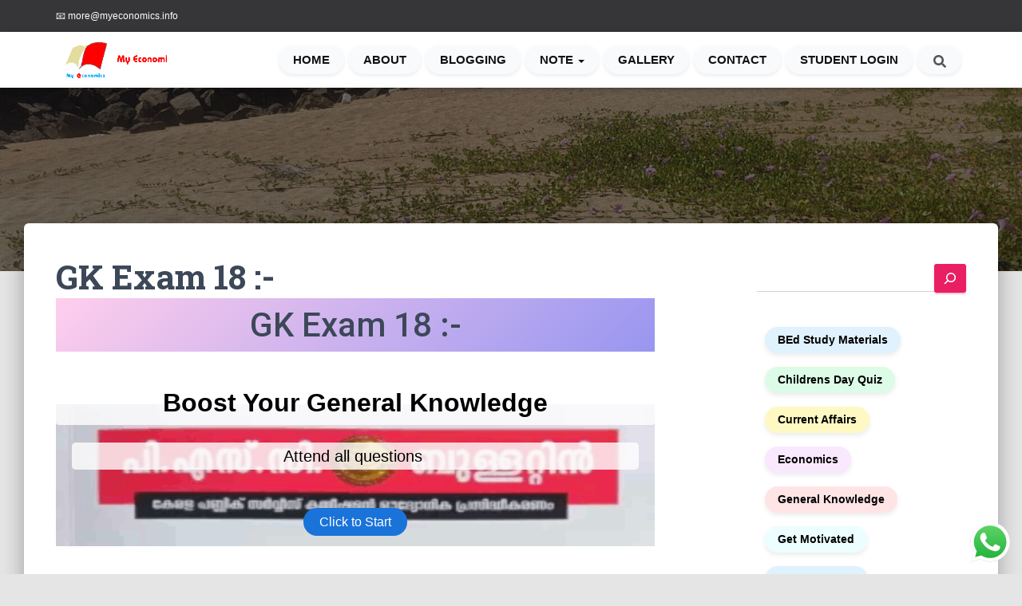

--- FILE ---
content_type: text/html; charset=UTF-8
request_url: https://www.myeconomics.info/gk-exam-18/
body_size: 34733
content:
<!DOCTYPE html>
<html lang="en">

<head>
	<meta charset='UTF-8'>
	<meta name="viewport" content="width=device-width, initial-scale=1">
	<link rel="profile" href="http://gmpg.org/xfn/11">
		<title>GK Exam 18 :- &#8211; Learn at Your Own Pace</title>
		    <!-- PVC Template -->
    <script type="text/template" id="pvc-stats-view-template">
    <i class="pvc-stats-icon medium" aria-hidden="true"><svg xmlns="http://www.w3.org/2000/svg" version="1.0" viewBox="0 0 502 315" preserveAspectRatio="xMidYMid meet"><g transform="translate(0,332) scale(0.1,-0.1)" fill="" stroke="none"><path d="M2394 3279 l-29 -30 -3 -207 c-2 -182 0 -211 15 -242 39 -76 157 -76 196 0 15 31 17 60 15 243 l-3 209 -33 29 c-26 23 -41 29 -80 29 -41 0 -53 -5 -78 -31z"/><path d="M3085 3251 c-45 -19 -58 -50 -96 -229 -47 -217 -49 -260 -13 -295 52 -53 146 -42 177 20 16 31 87 366 87 410 0 70 -86 122 -155 94z"/><path d="M1751 3234 c-13 -9 -29 -31 -37 -50 -12 -29 -10 -49 21 -204 19 -94 39 -189 45 -210 14 -50 54 -80 110 -80 34 0 48 6 76 34 21 21 34 44 34 59 0 14 -18 113 -40 219 -37 178 -43 195 -70 221 -36 32 -101 37 -139 11z"/><path d="M1163 3073 c-36 -7 -73 -59 -73 -102 0 -56 133 -378 171 -413 34 -32 83 -37 129 -13 70 36 67 87 -16 290 -86 209 -89 214 -129 231 -35 14 -42 15 -82 7z"/><path d="M3689 3066 c-15 -9 -33 -30 -42 -48 -48 -103 -147 -355 -147 -375 0 -98 131 -148 192 -74 13 15 57 108 97 206 80 196 84 226 37 273 -30 30 -99 39 -137 18z"/><path d="M583 2784 c-38 -19 -67 -74 -58 -113 9 -42 211 -354 242 -373 16 -10 45 -18 66 -18 51 0 107 52 107 100 0 39 -1 41 -124 234 -80 126 -108 162 -133 173 -41 17 -61 16 -100 -3z"/><path d="M4250 2784 c-14 -9 -74 -91 -133 -183 -95 -150 -107 -173 -107 -213 0 -55 33 -94 87 -104 67 -13 90 8 211 198 130 202 137 225 78 284 -27 27 -42 34 -72 34 -22 0 -50 -8 -64 -16z"/><path d="M2275 2693 c-553 -48 -1095 -270 -1585 -649 -135 -104 -459 -423 -483 -476 -23 -49 -22 -139 2 -186 73 -142 361 -457 571 -626 285 -228 642 -407 990 -497 242 -63 336 -73 660 -74 310 0 370 5 595 52 535 111 1045 392 1455 803 122 121 250 273 275 326 19 41 19 137 0 174 -41 79 -309 363 -465 492 -447 370 -946 591 -1479 653 -113 14 -422 18 -536 8z m395 -428 c171 -34 330 -124 456 -258 112 -119 167 -219 211 -378 27 -96 24 -300 -5 -401 -72 -255 -236 -447 -474 -557 -132 -62 -201 -76 -368 -76 -167 0 -236 14 -368 76 -213 98 -373 271 -451 485 -162 444 86 934 547 1084 153 49 292 57 452 25z m909 -232 c222 -123 408 -262 593 -441 76 -74 138 -139 138 -144 0 -16 -233 -242 -330 -319 -155 -123 -309 -223 -461 -299 l-81 -41 32 46 c18 26 49 83 70 128 143 306 141 649 -6 957 -25 52 -61 116 -79 142 l-34 47 45 -20 c26 -10 76 -36 113 -56z m-2057 25 c-40 -58 -105 -190 -130 -263 -110 -324 -59 -707 132 -981 25 -35 42 -64 37 -64 -19 0 -241 119 -326 174 -188 122 -406 314 -532 468 l-58 71 108 103 c185 178 428 349 672 473 66 33 121 60 123 61 2 0 -10 -19 -26 -42z"/><path d="M2375 1950 c-198 -44 -350 -190 -395 -379 -18 -76 -8 -221 19 -290 114 -284 457 -406 731 -260 98 52 188 154 231 260 27 69 37 214 19 290 -38 163 -166 304 -326 360 -67 23 -215 33 -279 19z"/></g></svg></i>
	Total Views <%= total_view %> total views	<% if ( today_view > 0 ) { %>
		<span class="views_today">, Views Today <%= today_view %> views today</span>
	<% } %>
	</span>
	</script>
		    <meta name='robots' content='max-image-preview:large' />
<link rel='dns-prefetch' href='//platform-api.sharethis.com' />
<link rel='dns-prefetch' href='//www.googletagmanager.com' />
<link rel='dns-prefetch' href='//fonts.googleapis.com' />
<link rel='dns-prefetch' href='//pagead2.googlesyndication.com' />
<link rel="alternate" type="application/rss+xml" title="Learn at Your Own Pace &raquo; Feed" href="https://www.myeconomics.info/feed/" />
<link rel="alternate" type="application/rss+xml" title="Learn at Your Own Pace &raquo; Comments Feed" href="https://www.myeconomics.info/comments/feed/" />
<link rel="alternate" type="application/rss+xml" title="Learn at Your Own Pace &raquo; GK Exam 18 :- Comments Feed" href="https://www.myeconomics.info/gk-exam-18/feed/" />
<link rel="alternate" title="oEmbed (JSON)" type="application/json+oembed" href="https://www.myeconomics.info/wp-json/oembed/1.0/embed?url=https%3A%2F%2Fwww.myeconomics.info%2Fgk-exam-18%2F" />
<link rel="alternate" title="oEmbed (XML)" type="text/xml+oembed" href="https://www.myeconomics.info/wp-json/oembed/1.0/embed?url=https%3A%2F%2Fwww.myeconomics.info%2Fgk-exam-18%2F&#038;format=xml" />
<link rel="alternate" type="application/rss+xml" title="Learn at Your Own Pace &raquo; Stories Feed" href="https://www.myeconomics.info/web-stories/feed/"><style id='wp-img-auto-sizes-contain-inline-css' type='text/css'>
img:is([sizes=auto i],[sizes^="auto," i]){contain-intrinsic-size:3000px 1500px}
/*# sourceURL=wp-img-auto-sizes-contain-inline-css */
</style>
<link rel='stylesheet' id='ht_ctc_main_css-css' href='https://www.myeconomics.info/wp-content/plugins/click-to-chat-for-whatsapp/new/inc/assets/css/main.css?ver=4.35' type='text/css' media='all' />
<style id='wp-emoji-styles-inline-css' type='text/css'>

	img.wp-smiley, img.emoji {
		display: inline !important;
		border: none !important;
		box-shadow: none !important;
		height: 1em !important;
		width: 1em !important;
		margin: 0 0.07em !important;
		vertical-align: -0.1em !important;
		background: none !important;
		padding: 0 !important;
	}
/*# sourceURL=wp-emoji-styles-inline-css */
</style>
<style id='wp-block-library-inline-css' type='text/css'>
:root{--wp-block-synced-color:#7a00df;--wp-block-synced-color--rgb:122,0,223;--wp-bound-block-color:var(--wp-block-synced-color);--wp-editor-canvas-background:#ddd;--wp-admin-theme-color:#007cba;--wp-admin-theme-color--rgb:0,124,186;--wp-admin-theme-color-darker-10:#006ba1;--wp-admin-theme-color-darker-10--rgb:0,107,160.5;--wp-admin-theme-color-darker-20:#005a87;--wp-admin-theme-color-darker-20--rgb:0,90,135;--wp-admin-border-width-focus:2px}@media (min-resolution:192dpi){:root{--wp-admin-border-width-focus:1.5px}}.wp-element-button{cursor:pointer}:root .has-very-light-gray-background-color{background-color:#eee}:root .has-very-dark-gray-background-color{background-color:#313131}:root .has-very-light-gray-color{color:#eee}:root .has-very-dark-gray-color{color:#313131}:root .has-vivid-green-cyan-to-vivid-cyan-blue-gradient-background{background:linear-gradient(135deg,#00d084,#0693e3)}:root .has-purple-crush-gradient-background{background:linear-gradient(135deg,#34e2e4,#4721fb 50%,#ab1dfe)}:root .has-hazy-dawn-gradient-background{background:linear-gradient(135deg,#faaca8,#dad0ec)}:root .has-subdued-olive-gradient-background{background:linear-gradient(135deg,#fafae1,#67a671)}:root .has-atomic-cream-gradient-background{background:linear-gradient(135deg,#fdd79a,#004a59)}:root .has-nightshade-gradient-background{background:linear-gradient(135deg,#330968,#31cdcf)}:root .has-midnight-gradient-background{background:linear-gradient(135deg,#020381,#2874fc)}:root{--wp--preset--font-size--normal:16px;--wp--preset--font-size--huge:42px}.has-regular-font-size{font-size:1em}.has-larger-font-size{font-size:2.625em}.has-normal-font-size{font-size:var(--wp--preset--font-size--normal)}.has-huge-font-size{font-size:var(--wp--preset--font-size--huge)}.has-text-align-center{text-align:center}.has-text-align-left{text-align:left}.has-text-align-right{text-align:right}.has-fit-text{white-space:nowrap!important}#end-resizable-editor-section{display:none}.aligncenter{clear:both}.items-justified-left{justify-content:flex-start}.items-justified-center{justify-content:center}.items-justified-right{justify-content:flex-end}.items-justified-space-between{justify-content:space-between}.screen-reader-text{border:0;clip-path:inset(50%);height:1px;margin:-1px;overflow:hidden;padding:0;position:absolute;width:1px;word-wrap:normal!important}.screen-reader-text:focus{background-color:#ddd;clip-path:none;color:#444;display:block;font-size:1em;height:auto;left:5px;line-height:normal;padding:15px 23px 14px;text-decoration:none;top:5px;width:auto;z-index:100000}html :where(.has-border-color){border-style:solid}html :where([style*=border-top-color]){border-top-style:solid}html :where([style*=border-right-color]){border-right-style:solid}html :where([style*=border-bottom-color]){border-bottom-style:solid}html :where([style*=border-left-color]){border-left-style:solid}html :where([style*=border-width]){border-style:solid}html :where([style*=border-top-width]){border-top-style:solid}html :where([style*=border-right-width]){border-right-style:solid}html :where([style*=border-bottom-width]){border-bottom-style:solid}html :where([style*=border-left-width]){border-left-style:solid}html :where(img[class*=wp-image-]){height:auto;max-width:100%}:where(figure){margin:0 0 1em}html :where(.is-position-sticky){--wp-admin--admin-bar--position-offset:var(--wp-admin--admin-bar--height,0px)}@media screen and (max-width:600px){html :where(.is-position-sticky){--wp-admin--admin-bar--position-offset:0px}}

/*# sourceURL=wp-block-library-inline-css */
</style><style id='wp-block-button-inline-css' type='text/css'>
.wp-block-button__link{align-content:center;box-sizing:border-box;cursor:pointer;display:inline-block;height:100%;text-align:center;word-break:break-word}.wp-block-button__link.aligncenter{text-align:center}.wp-block-button__link.alignright{text-align:right}:where(.wp-block-button__link){border-radius:9999px;box-shadow:none;padding:calc(.667em + 2px) calc(1.333em + 2px);text-decoration:none}.wp-block-button[style*=text-decoration] .wp-block-button__link{text-decoration:inherit}.wp-block-buttons>.wp-block-button.has-custom-width{max-width:none}.wp-block-buttons>.wp-block-button.has-custom-width .wp-block-button__link{width:100%}.wp-block-buttons>.wp-block-button.has-custom-font-size .wp-block-button__link{font-size:inherit}.wp-block-buttons>.wp-block-button.wp-block-button__width-25{width:calc(25% - var(--wp--style--block-gap, .5em)*.75)}.wp-block-buttons>.wp-block-button.wp-block-button__width-50{width:calc(50% - var(--wp--style--block-gap, .5em)*.5)}.wp-block-buttons>.wp-block-button.wp-block-button__width-75{width:calc(75% - var(--wp--style--block-gap, .5em)*.25)}.wp-block-buttons>.wp-block-button.wp-block-button__width-100{flex-basis:100%;width:100%}.wp-block-buttons.is-vertical>.wp-block-button.wp-block-button__width-25{width:25%}.wp-block-buttons.is-vertical>.wp-block-button.wp-block-button__width-50{width:50%}.wp-block-buttons.is-vertical>.wp-block-button.wp-block-button__width-75{width:75%}.wp-block-button.is-style-squared,.wp-block-button__link.wp-block-button.is-style-squared{border-radius:0}.wp-block-button.no-border-radius,.wp-block-button__link.no-border-radius{border-radius:0!important}:root :where(.wp-block-button .wp-block-button__link.is-style-outline),:root :where(.wp-block-button.is-style-outline>.wp-block-button__link){border:2px solid;padding:.667em 1.333em}:root :where(.wp-block-button .wp-block-button__link.is-style-outline:not(.has-text-color)),:root :where(.wp-block-button.is-style-outline>.wp-block-button__link:not(.has-text-color)){color:currentColor}:root :where(.wp-block-button .wp-block-button__link.is-style-outline:not(.has-background)),:root :where(.wp-block-button.is-style-outline>.wp-block-button__link:not(.has-background)){background-color:initial;background-image:none}
/*# sourceURL=https://www.myeconomics.info/wp-includes/blocks/button/style.min.css */
</style>
<style id='wp-block-categories-inline-css' type='text/css'>
.wp-block-categories{box-sizing:border-box}.wp-block-categories.alignleft{margin-right:2em}.wp-block-categories.alignright{margin-left:2em}.wp-block-categories.wp-block-categories-dropdown.aligncenter{text-align:center}.wp-block-categories .wp-block-categories__label{display:block;width:100%}
/*# sourceURL=https://www.myeconomics.info/wp-includes/blocks/categories/style.min.css */
</style>
<style id='wp-block-heading-inline-css' type='text/css'>
h1:where(.wp-block-heading).has-background,h2:where(.wp-block-heading).has-background,h3:where(.wp-block-heading).has-background,h4:where(.wp-block-heading).has-background,h5:where(.wp-block-heading).has-background,h6:where(.wp-block-heading).has-background{padding:1.25em 2.375em}h1.has-text-align-left[style*=writing-mode]:where([style*=vertical-lr]),h1.has-text-align-right[style*=writing-mode]:where([style*=vertical-rl]),h2.has-text-align-left[style*=writing-mode]:where([style*=vertical-lr]),h2.has-text-align-right[style*=writing-mode]:where([style*=vertical-rl]),h3.has-text-align-left[style*=writing-mode]:where([style*=vertical-lr]),h3.has-text-align-right[style*=writing-mode]:where([style*=vertical-rl]),h4.has-text-align-left[style*=writing-mode]:where([style*=vertical-lr]),h4.has-text-align-right[style*=writing-mode]:where([style*=vertical-rl]),h5.has-text-align-left[style*=writing-mode]:where([style*=vertical-lr]),h5.has-text-align-right[style*=writing-mode]:where([style*=vertical-rl]),h6.has-text-align-left[style*=writing-mode]:where([style*=vertical-lr]),h6.has-text-align-right[style*=writing-mode]:where([style*=vertical-rl]){rotate:180deg}
/*# sourceURL=https://www.myeconomics.info/wp-includes/blocks/heading/style.min.css */
</style>
<style id='wp-block-latest-posts-inline-css' type='text/css'>
.wp-block-latest-posts{box-sizing:border-box}.wp-block-latest-posts.alignleft{margin-right:2em}.wp-block-latest-posts.alignright{margin-left:2em}.wp-block-latest-posts.wp-block-latest-posts__list{list-style:none}.wp-block-latest-posts.wp-block-latest-posts__list li{clear:both;overflow-wrap:break-word}.wp-block-latest-posts.is-grid{display:flex;flex-wrap:wrap}.wp-block-latest-posts.is-grid li{margin:0 1.25em 1.25em 0;width:100%}@media (min-width:600px){.wp-block-latest-posts.columns-2 li{width:calc(50% - .625em)}.wp-block-latest-posts.columns-2 li:nth-child(2n){margin-right:0}.wp-block-latest-posts.columns-3 li{width:calc(33.33333% - .83333em)}.wp-block-latest-posts.columns-3 li:nth-child(3n){margin-right:0}.wp-block-latest-posts.columns-4 li{width:calc(25% - .9375em)}.wp-block-latest-posts.columns-4 li:nth-child(4n){margin-right:0}.wp-block-latest-posts.columns-5 li{width:calc(20% - 1em)}.wp-block-latest-posts.columns-5 li:nth-child(5n){margin-right:0}.wp-block-latest-posts.columns-6 li{width:calc(16.66667% - 1.04167em)}.wp-block-latest-posts.columns-6 li:nth-child(6n){margin-right:0}}:root :where(.wp-block-latest-posts.is-grid){padding:0}:root :where(.wp-block-latest-posts.wp-block-latest-posts__list){padding-left:0}.wp-block-latest-posts__post-author,.wp-block-latest-posts__post-date{display:block;font-size:.8125em}.wp-block-latest-posts__post-excerpt,.wp-block-latest-posts__post-full-content{margin-bottom:1em;margin-top:.5em}.wp-block-latest-posts__featured-image a{display:inline-block}.wp-block-latest-posts__featured-image img{height:auto;max-width:100%;width:auto}.wp-block-latest-posts__featured-image.alignleft{float:left;margin-right:1em}.wp-block-latest-posts__featured-image.alignright{float:right;margin-left:1em}.wp-block-latest-posts__featured-image.aligncenter{margin-bottom:1em;text-align:center}
/*# sourceURL=https://www.myeconomics.info/wp-includes/blocks/latest-posts/style.min.css */
</style>
<style id='wp-block-buttons-inline-css' type='text/css'>
.wp-block-buttons{box-sizing:border-box}.wp-block-buttons.is-vertical{flex-direction:column}.wp-block-buttons.is-vertical>.wp-block-button:last-child{margin-bottom:0}.wp-block-buttons>.wp-block-button{display:inline-block;margin:0}.wp-block-buttons.is-content-justification-left{justify-content:flex-start}.wp-block-buttons.is-content-justification-left.is-vertical{align-items:flex-start}.wp-block-buttons.is-content-justification-center{justify-content:center}.wp-block-buttons.is-content-justification-center.is-vertical{align-items:center}.wp-block-buttons.is-content-justification-right{justify-content:flex-end}.wp-block-buttons.is-content-justification-right.is-vertical{align-items:flex-end}.wp-block-buttons.is-content-justification-space-between{justify-content:space-between}.wp-block-buttons.aligncenter{text-align:center}.wp-block-buttons:not(.is-content-justification-space-between,.is-content-justification-right,.is-content-justification-left,.is-content-justification-center) .wp-block-button.aligncenter{margin-left:auto;margin-right:auto;width:100%}.wp-block-buttons[style*=text-decoration] .wp-block-button,.wp-block-buttons[style*=text-decoration] .wp-block-button__link{text-decoration:inherit}.wp-block-buttons.has-custom-font-size .wp-block-button__link{font-size:inherit}.wp-block-buttons .wp-block-button__link{width:100%}.wp-block-button.aligncenter{text-align:center}
/*# sourceURL=https://www.myeconomics.info/wp-includes/blocks/buttons/style.min.css */
</style>
<style id='wp-block-search-inline-css' type='text/css'>
.wp-block-search__button{margin-left:10px;word-break:normal}.wp-block-search__button.has-icon{line-height:0}.wp-block-search__button svg{height:1.25em;min-height:24px;min-width:24px;width:1.25em;fill:currentColor;vertical-align:text-bottom}:where(.wp-block-search__button){border:1px solid #ccc;padding:6px 10px}.wp-block-search__inside-wrapper{display:flex;flex:auto;flex-wrap:nowrap;max-width:100%}.wp-block-search__label{width:100%}.wp-block-search.wp-block-search__button-only .wp-block-search__button{box-sizing:border-box;display:flex;flex-shrink:0;justify-content:center;margin-left:0;max-width:100%}.wp-block-search.wp-block-search__button-only .wp-block-search__inside-wrapper{min-width:0!important;transition-property:width}.wp-block-search.wp-block-search__button-only .wp-block-search__input{flex-basis:100%;transition-duration:.3s}.wp-block-search.wp-block-search__button-only.wp-block-search__searchfield-hidden,.wp-block-search.wp-block-search__button-only.wp-block-search__searchfield-hidden .wp-block-search__inside-wrapper{overflow:hidden}.wp-block-search.wp-block-search__button-only.wp-block-search__searchfield-hidden .wp-block-search__input{border-left-width:0!important;border-right-width:0!important;flex-basis:0;flex-grow:0;margin:0;min-width:0!important;padding-left:0!important;padding-right:0!important;width:0!important}:where(.wp-block-search__input){appearance:none;border:1px solid #949494;flex-grow:1;font-family:inherit;font-size:inherit;font-style:inherit;font-weight:inherit;letter-spacing:inherit;line-height:inherit;margin-left:0;margin-right:0;min-width:3rem;padding:8px;text-decoration:unset!important;text-transform:inherit}:where(.wp-block-search__button-inside .wp-block-search__inside-wrapper){background-color:#fff;border:1px solid #949494;box-sizing:border-box;padding:4px}:where(.wp-block-search__button-inside .wp-block-search__inside-wrapper) .wp-block-search__input{border:none;border-radius:0;padding:0 4px}:where(.wp-block-search__button-inside .wp-block-search__inside-wrapper) .wp-block-search__input:focus{outline:none}:where(.wp-block-search__button-inside .wp-block-search__inside-wrapper) :where(.wp-block-search__button){padding:4px 8px}.wp-block-search.aligncenter .wp-block-search__inside-wrapper{margin:auto}.wp-block[data-align=right] .wp-block-search.wp-block-search__button-only .wp-block-search__inside-wrapper{float:right}
/*# sourceURL=https://www.myeconomics.info/wp-includes/blocks/search/style.min.css */
</style>
<style id='wp-block-group-inline-css' type='text/css'>
.wp-block-group{box-sizing:border-box}:where(.wp-block-group.wp-block-group-is-layout-constrained){position:relative}
/*# sourceURL=https://www.myeconomics.info/wp-includes/blocks/group/style.min.css */
</style>
<style id='wp-block-paragraph-inline-css' type='text/css'>
.is-small-text{font-size:.875em}.is-regular-text{font-size:1em}.is-large-text{font-size:2.25em}.is-larger-text{font-size:3em}.has-drop-cap:not(:focus):first-letter{float:left;font-size:8.4em;font-style:normal;font-weight:100;line-height:.68;margin:.05em .1em 0 0;text-transform:uppercase}body.rtl .has-drop-cap:not(:focus):first-letter{float:none;margin-left:.1em}p.has-drop-cap.has-background{overflow:hidden}:root :where(p.has-background){padding:1.25em 2.375em}:where(p.has-text-color:not(.has-link-color)) a{color:inherit}p.has-text-align-left[style*="writing-mode:vertical-lr"],p.has-text-align-right[style*="writing-mode:vertical-rl"]{rotate:180deg}
/*# sourceURL=https://www.myeconomics.info/wp-includes/blocks/paragraph/style.min.css */
</style>
<style id='global-styles-inline-css' type='text/css'>
:root{--wp--preset--aspect-ratio--square: 1;--wp--preset--aspect-ratio--4-3: 4/3;--wp--preset--aspect-ratio--3-4: 3/4;--wp--preset--aspect-ratio--3-2: 3/2;--wp--preset--aspect-ratio--2-3: 2/3;--wp--preset--aspect-ratio--16-9: 16/9;--wp--preset--aspect-ratio--9-16: 9/16;--wp--preset--color--black: #000000;--wp--preset--color--cyan-bluish-gray: #abb8c3;--wp--preset--color--white: #ffffff;--wp--preset--color--pale-pink: #f78da7;--wp--preset--color--vivid-red: #cf2e2e;--wp--preset--color--luminous-vivid-orange: #ff6900;--wp--preset--color--luminous-vivid-amber: #fcb900;--wp--preset--color--light-green-cyan: #7bdcb5;--wp--preset--color--vivid-green-cyan: #00d084;--wp--preset--color--pale-cyan-blue: #8ed1fc;--wp--preset--color--vivid-cyan-blue: #0693e3;--wp--preset--color--vivid-purple: #9b51e0;--wp--preset--color--accent: #e91e63;--wp--preset--color--background-color: #E5E5E5;--wp--preset--color--header-gradient: #a81d84;--wp--preset--gradient--vivid-cyan-blue-to-vivid-purple: linear-gradient(135deg,rgb(6,147,227) 0%,rgb(155,81,224) 100%);--wp--preset--gradient--light-green-cyan-to-vivid-green-cyan: linear-gradient(135deg,rgb(122,220,180) 0%,rgb(0,208,130) 100%);--wp--preset--gradient--luminous-vivid-amber-to-luminous-vivid-orange: linear-gradient(135deg,rgb(252,185,0) 0%,rgb(255,105,0) 100%);--wp--preset--gradient--luminous-vivid-orange-to-vivid-red: linear-gradient(135deg,rgb(255,105,0) 0%,rgb(207,46,46) 100%);--wp--preset--gradient--very-light-gray-to-cyan-bluish-gray: linear-gradient(135deg,rgb(238,238,238) 0%,rgb(169,184,195) 100%);--wp--preset--gradient--cool-to-warm-spectrum: linear-gradient(135deg,rgb(74,234,220) 0%,rgb(151,120,209) 20%,rgb(207,42,186) 40%,rgb(238,44,130) 60%,rgb(251,105,98) 80%,rgb(254,248,76) 100%);--wp--preset--gradient--blush-light-purple: linear-gradient(135deg,rgb(255,206,236) 0%,rgb(152,150,240) 100%);--wp--preset--gradient--blush-bordeaux: linear-gradient(135deg,rgb(254,205,165) 0%,rgb(254,45,45) 50%,rgb(107,0,62) 100%);--wp--preset--gradient--luminous-dusk: linear-gradient(135deg,rgb(255,203,112) 0%,rgb(199,81,192) 50%,rgb(65,88,208) 100%);--wp--preset--gradient--pale-ocean: linear-gradient(135deg,rgb(255,245,203) 0%,rgb(182,227,212) 50%,rgb(51,167,181) 100%);--wp--preset--gradient--electric-grass: linear-gradient(135deg,rgb(202,248,128) 0%,rgb(113,206,126) 100%);--wp--preset--gradient--midnight: linear-gradient(135deg,rgb(2,3,129) 0%,rgb(40,116,252) 100%);--wp--preset--font-size--small: 13px;--wp--preset--font-size--medium: 20px;--wp--preset--font-size--large: 36px;--wp--preset--font-size--x-large: 42px;--wp--preset--spacing--20: 0.44rem;--wp--preset--spacing--30: 0.67rem;--wp--preset--spacing--40: 1rem;--wp--preset--spacing--50: 1.5rem;--wp--preset--spacing--60: 2.25rem;--wp--preset--spacing--70: 3.38rem;--wp--preset--spacing--80: 5.06rem;--wp--preset--shadow--natural: 6px 6px 9px rgba(0, 0, 0, 0.2);--wp--preset--shadow--deep: 12px 12px 50px rgba(0, 0, 0, 0.4);--wp--preset--shadow--sharp: 6px 6px 0px rgba(0, 0, 0, 0.2);--wp--preset--shadow--outlined: 6px 6px 0px -3px rgb(255, 255, 255), 6px 6px rgb(0, 0, 0);--wp--preset--shadow--crisp: 6px 6px 0px rgb(0, 0, 0);}:root :where(.is-layout-flow) > :first-child{margin-block-start: 0;}:root :where(.is-layout-flow) > :last-child{margin-block-end: 0;}:root :where(.is-layout-flow) > *{margin-block-start: 24px;margin-block-end: 0;}:root :where(.is-layout-constrained) > :first-child{margin-block-start: 0;}:root :where(.is-layout-constrained) > :last-child{margin-block-end: 0;}:root :where(.is-layout-constrained) > *{margin-block-start: 24px;margin-block-end: 0;}:root :where(.is-layout-flex){gap: 24px;}:root :where(.is-layout-grid){gap: 24px;}body .is-layout-flex{display: flex;}.is-layout-flex{flex-wrap: wrap;align-items: center;}.is-layout-flex > :is(*, div){margin: 0;}body .is-layout-grid{display: grid;}.is-layout-grid > :is(*, div){margin: 0;}.has-black-color{color: var(--wp--preset--color--black) !important;}.has-cyan-bluish-gray-color{color: var(--wp--preset--color--cyan-bluish-gray) !important;}.has-white-color{color: var(--wp--preset--color--white) !important;}.has-pale-pink-color{color: var(--wp--preset--color--pale-pink) !important;}.has-vivid-red-color{color: var(--wp--preset--color--vivid-red) !important;}.has-luminous-vivid-orange-color{color: var(--wp--preset--color--luminous-vivid-orange) !important;}.has-luminous-vivid-amber-color{color: var(--wp--preset--color--luminous-vivid-amber) !important;}.has-light-green-cyan-color{color: var(--wp--preset--color--light-green-cyan) !important;}.has-vivid-green-cyan-color{color: var(--wp--preset--color--vivid-green-cyan) !important;}.has-pale-cyan-blue-color{color: var(--wp--preset--color--pale-cyan-blue) !important;}.has-vivid-cyan-blue-color{color: var(--wp--preset--color--vivid-cyan-blue) !important;}.has-vivid-purple-color{color: var(--wp--preset--color--vivid-purple) !important;}.has-accent-color{color: var(--wp--preset--color--accent) !important;}.has-background-color-color{color: var(--wp--preset--color--background-color) !important;}.has-header-gradient-color{color: var(--wp--preset--color--header-gradient) !important;}.has-black-background-color{background-color: var(--wp--preset--color--black) !important;}.has-cyan-bluish-gray-background-color{background-color: var(--wp--preset--color--cyan-bluish-gray) !important;}.has-white-background-color{background-color: var(--wp--preset--color--white) !important;}.has-pale-pink-background-color{background-color: var(--wp--preset--color--pale-pink) !important;}.has-vivid-red-background-color{background-color: var(--wp--preset--color--vivid-red) !important;}.has-luminous-vivid-orange-background-color{background-color: var(--wp--preset--color--luminous-vivid-orange) !important;}.has-luminous-vivid-amber-background-color{background-color: var(--wp--preset--color--luminous-vivid-amber) !important;}.has-light-green-cyan-background-color{background-color: var(--wp--preset--color--light-green-cyan) !important;}.has-vivid-green-cyan-background-color{background-color: var(--wp--preset--color--vivid-green-cyan) !important;}.has-pale-cyan-blue-background-color{background-color: var(--wp--preset--color--pale-cyan-blue) !important;}.has-vivid-cyan-blue-background-color{background-color: var(--wp--preset--color--vivid-cyan-blue) !important;}.has-vivid-purple-background-color{background-color: var(--wp--preset--color--vivid-purple) !important;}.has-accent-background-color{background-color: var(--wp--preset--color--accent) !important;}.has-background-color-background-color{background-color: var(--wp--preset--color--background-color) !important;}.has-header-gradient-background-color{background-color: var(--wp--preset--color--header-gradient) !important;}.has-black-border-color{border-color: var(--wp--preset--color--black) !important;}.has-cyan-bluish-gray-border-color{border-color: var(--wp--preset--color--cyan-bluish-gray) !important;}.has-white-border-color{border-color: var(--wp--preset--color--white) !important;}.has-pale-pink-border-color{border-color: var(--wp--preset--color--pale-pink) !important;}.has-vivid-red-border-color{border-color: var(--wp--preset--color--vivid-red) !important;}.has-luminous-vivid-orange-border-color{border-color: var(--wp--preset--color--luminous-vivid-orange) !important;}.has-luminous-vivid-amber-border-color{border-color: var(--wp--preset--color--luminous-vivid-amber) !important;}.has-light-green-cyan-border-color{border-color: var(--wp--preset--color--light-green-cyan) !important;}.has-vivid-green-cyan-border-color{border-color: var(--wp--preset--color--vivid-green-cyan) !important;}.has-pale-cyan-blue-border-color{border-color: var(--wp--preset--color--pale-cyan-blue) !important;}.has-vivid-cyan-blue-border-color{border-color: var(--wp--preset--color--vivid-cyan-blue) !important;}.has-vivid-purple-border-color{border-color: var(--wp--preset--color--vivid-purple) !important;}.has-accent-border-color{border-color: var(--wp--preset--color--accent) !important;}.has-background-color-border-color{border-color: var(--wp--preset--color--background-color) !important;}.has-header-gradient-border-color{border-color: var(--wp--preset--color--header-gradient) !important;}.has-vivid-cyan-blue-to-vivid-purple-gradient-background{background: var(--wp--preset--gradient--vivid-cyan-blue-to-vivid-purple) !important;}.has-light-green-cyan-to-vivid-green-cyan-gradient-background{background: var(--wp--preset--gradient--light-green-cyan-to-vivid-green-cyan) !important;}.has-luminous-vivid-amber-to-luminous-vivid-orange-gradient-background{background: var(--wp--preset--gradient--luminous-vivid-amber-to-luminous-vivid-orange) !important;}.has-luminous-vivid-orange-to-vivid-red-gradient-background{background: var(--wp--preset--gradient--luminous-vivid-orange-to-vivid-red) !important;}.has-very-light-gray-to-cyan-bluish-gray-gradient-background{background: var(--wp--preset--gradient--very-light-gray-to-cyan-bluish-gray) !important;}.has-cool-to-warm-spectrum-gradient-background{background: var(--wp--preset--gradient--cool-to-warm-spectrum) !important;}.has-blush-light-purple-gradient-background{background: var(--wp--preset--gradient--blush-light-purple) !important;}.has-blush-bordeaux-gradient-background{background: var(--wp--preset--gradient--blush-bordeaux) !important;}.has-luminous-dusk-gradient-background{background: var(--wp--preset--gradient--luminous-dusk) !important;}.has-pale-ocean-gradient-background{background: var(--wp--preset--gradient--pale-ocean) !important;}.has-electric-grass-gradient-background{background: var(--wp--preset--gradient--electric-grass) !important;}.has-midnight-gradient-background{background: var(--wp--preset--gradient--midnight) !important;}.has-small-font-size{font-size: var(--wp--preset--font-size--small) !important;}.has-medium-font-size{font-size: var(--wp--preset--font-size--medium) !important;}.has-large-font-size{font-size: var(--wp--preset--font-size--large) !important;}.has-x-large-font-size{font-size: var(--wp--preset--font-size--x-large) !important;}
/*# sourceURL=global-styles-inline-css */
</style>
<style id='block-style-variation-styles-inline-css' type='text/css'>
:root :where(.wp-block-button.is-style-outline--1 .wp-block-button__link){background: transparent none;border-color: currentColor;border-width: 2px;border-style: solid;color: currentColor;padding-top: 0.667em;padding-right: 1.33em;padding-bottom: 0.667em;padding-left: 1.33em;}
:root :where(.wp-block-button.is-style-outline--2 .wp-block-button__link){background: transparent none;border-color: currentColor;border-width: 2px;border-style: solid;color: currentColor;padding-top: 0.667em;padding-right: 1.33em;padding-bottom: 0.667em;padding-left: 1.33em;}
:root :where(.wp-block-button.is-style-outline--4 .wp-block-button__link){background: transparent none;border-color: currentColor;border-width: 2px;border-style: solid;color: currentColor;padding-top: 0.667em;padding-right: 1.33em;padding-bottom: 0.667em;padding-left: 1.33em;}
:root :where(.wp-block-button.is-style-outline--5 .wp-block-button__link){background: transparent none;border-color: currentColor;border-width: 2px;border-style: solid;color: currentColor;padding-top: 0.667em;padding-right: 1.33em;padding-bottom: 0.667em;padding-left: 1.33em;}
/*# sourceURL=block-style-variation-styles-inline-css */
</style>
<style id='core-block-supports-inline-css' type='text/css'>
.wp-container-core-buttons-is-layout-d5572140{justify-content:space-between;}.wp-container-core-buttons-is-layout-ea8b11be{align-items:stretch;}.wp-elements-b835a904925ecee0afc1ece309ec121f a:where(:not(.wp-element-button)){color:var(--wp--preset--color--accent-1);}.wp-elements-de17ea12d60b24885e08ed0078b199f7 a:where(:not(.wp-element-button)){color:var(--wp--preset--color--accent-1);}.wp-elements-c345e865b051243a59fe093fb891af3a a:where(:not(.wp-element-button)){color:var(--wp--preset--color--accent-1);}
/*# sourceURL=core-block-supports-inline-css */
</style>

<style id='classic-theme-styles-inline-css' type='text/css'>
/*! This file is auto-generated */
.wp-block-button__link{color:#fff;background-color:#32373c;border-radius:9999px;box-shadow:none;text-decoration:none;padding:calc(.667em + 2px) calc(1.333em + 2px);font-size:1.125em}.wp-block-file__button{background:#32373c;color:#fff;text-decoration:none}
/*# sourceURL=/wp-includes/css/classic-themes.min.css */
</style>
<link rel='stylesheet' id='dashicons-css' href='https://www.myeconomics.info/wp-includes/css/dashicons.min.css?ver=6.9' type='text/css' media='all' />
<link rel='stylesheet' id='wpa-css-css' href='https://www.myeconomics.info/wp-content/plugins/honeypot/includes/css/wpa.css?ver=2.3.04' type='text/css' media='all' />
<link rel='stylesheet' id='a3-pvc-style-css' href='https://www.myeconomics.info/wp-content/plugins/page-views-count/assets/css/style.min.css?ver=2.8.7' type='text/css' media='all' />
<link rel='stylesheet' id='h5p-plugin-styles-css' href='https://www.myeconomics.info/wp-content/plugins/h5p/h5p-php-library/styles/h5p.css?ver=1.16.2' type='text/css' media='all' />
<link rel='stylesheet' id='bootstrap-css' href='https://www.myeconomics.info/wp-content/themes/hestia/assets/bootstrap/css/bootstrap.min.css?ver=1.0.2' type='text/css' media='all' />
<link rel='stylesheet' id='hestia-font-sizes-css' href='https://www.myeconomics.info/wp-content/themes/hestia/assets/css/font-sizes.min.css?ver=3.3.3' type='text/css' media='all' />
<link rel='stylesheet' id='hestia_style-css' href='https://www.myeconomics.info/wp-content/themes/hestia/style.min.css?ver=3.3.3' type='text/css' media='all' />
<style id='hestia_style-inline-css' type='text/css'>
.navbar .navbar-nav li a[href*="facebook.com"]{font-size:0}.navbar .navbar-nav li a[href*="facebook.com"]:before{content:"\f39e"}.navbar .navbar-nav li a[href*="facebook.com"]:hover:before{color:#3b5998}.navbar .navbar-nav li a[href*="twitter.com"]{font-size:0}.navbar .navbar-nav li a[href*="twitter.com"]:before{content:"\f099"}.navbar .navbar-nav li a[href*="twitter.com"]:hover:before{color:#000}.navbar .navbar-nav li a[href*="pinterest.com"]{font-size:0}.navbar .navbar-nav li a[href*="pinterest.com"]:before{content:"\f231"}.navbar .navbar-nav li a[href*="pinterest.com"]:hover:before{color:#cc2127}.navbar .navbar-nav li a[href*="google.com"]{font-size:0}.navbar .navbar-nav li a[href*="google.com"]:before{content:"\f1a0"}.navbar .navbar-nav li a[href*="google.com"]:hover:before{color:#dd4b39}.navbar .navbar-nav li a[href*="linkedin.com"]{font-size:0}.navbar .navbar-nav li a[href*="linkedin.com"]:before{content:"\f0e1"}.navbar .navbar-nav li a[href*="linkedin.com"]:hover:before{color:#0976b4}.navbar .navbar-nav li a[href*="dribbble.com"]{font-size:0}.navbar .navbar-nav li a[href*="dribbble.com"]:before{content:"\f17d"}.navbar .navbar-nav li a[href*="dribbble.com"]:hover:before{color:#ea4c89}.navbar .navbar-nav li a[href*="github.com"]{font-size:0}.navbar .navbar-nav li a[href*="github.com"]:before{content:"\f09b"}.navbar .navbar-nav li a[href*="github.com"]:hover:before{color:#000}.navbar .navbar-nav li a[href*="youtube.com"]{font-size:0}.navbar .navbar-nav li a[href*="youtube.com"]:before{content:"\f167"}.navbar .navbar-nav li a[href*="youtube.com"]:hover:before{color:#e52d27}.navbar .navbar-nav li a[href*="instagram.com"]{font-size:0}.navbar .navbar-nav li a[href*="instagram.com"]:before{content:"\f16d"}.navbar .navbar-nav li a[href*="instagram.com"]:hover:before{color:#125688}.navbar .navbar-nav li a[href*="reddit.com"]{font-size:0}.navbar .navbar-nav li a[href*="reddit.com"]:before{content:"\f281"}.navbar .navbar-nav li a[href*="reddit.com"]:hover:before{color:#ff4500}.navbar .navbar-nav li a[href*="tumblr.com"]{font-size:0}.navbar .navbar-nav li a[href*="tumblr.com"]:before{content:"\f173"}.navbar .navbar-nav li a[href*="tumblr.com"]:hover:before{color:#35465c}.navbar .navbar-nav li a[href*="behance.com"]{font-size:0}.navbar .navbar-nav li a[href*="behance.com"]:before{content:"\f1b4"}.navbar .navbar-nav li a[href*="behance.com"]:hover:before{color:#1769ff}.navbar .navbar-nav li a[href*="snapchat.com"]{font-size:0}.navbar .navbar-nav li a[href*="snapchat.com"]:before{content:"\f2ab"}.navbar .navbar-nav li a[href*="snapchat.com"]:hover:before{color:#fffc00}.navbar .navbar-nav li a[href*="deviantart.com"]{font-size:0}.navbar .navbar-nav li a[href*="deviantart.com"]:before{content:"\f1bd"}.navbar .navbar-nav li a[href*="deviantart.com"]:hover:before{color:#05cc47}.navbar .navbar-nav li a[href*="vimeo.com"]{font-size:0}.navbar .navbar-nav li a[href*="vimeo.com"]:before{content:"\f27d"}.navbar .navbar-nav li a[href*="vimeo.com"]:hover:before{color:#1ab7ea}.navbar .navbar-nav li a:is( [href*="://x.com"],[href*="://www.x.com"]){font-size:0}.navbar .navbar-nav li a:is( [href*="://x.com"],[href*="://www.x.com"]):before{content:"\e61b"}.navbar .navbar-nav li a:is( [href*="://x.com"],[href*="://www.x.com"]):hover:before{color:#000}
.hestia-top-bar,.hestia-top-bar .widget.widget_shopping_cart .cart_list{background-color:#363537}.hestia-top-bar .widget .label-floating input[type=search]:-webkit-autofill{-webkit-box-shadow:inset 0 0 0 9999px #363537}.hestia-top-bar,.hestia-top-bar .widget .label-floating input[type=search],.hestia-top-bar .widget.widget_search form.form-group:before,.hestia-top-bar .widget.widget_product_search form.form-group:before,.hestia-top-bar .widget.widget_shopping_cart:before{color:#fff}.hestia-top-bar .widget .label-floating input[type=search]{-webkit-text-fill-color:#fff !important}.hestia-top-bar div.widget.widget_shopping_cart:before,.hestia-top-bar .widget.widget_product_search form.form-group:before,.hestia-top-bar .widget.widget_search form.form-group:before{background-color:#fff}.hestia-top-bar a,.hestia-top-bar .top-bar-nav li a{color:#fff}.hestia-top-bar ul li a[href*="mailto:"]:before,.hestia-top-bar ul li a[href*="tel:"]:before{background-color:#fff}.hestia-top-bar a:hover,.hestia-top-bar .top-bar-nav li a:hover{color:#eee}.hestia-top-bar ul li:hover a[href*="mailto:"]:before,.hestia-top-bar ul li:hover a[href*="tel:"]:before{background-color:#eee}
footer.footer.footer-black{background:#323437}footer.footer.footer-black.footer-big{color:#fff}footer.footer.footer-black a{color:#fff}footer.footer.footer-black hr{border-color:#5e5e5e}.footer-big p,.widget,.widget code,.widget pre{color:#5e5e5e}
:root{--hestia-primary-color:#e91e63}a,.navbar .dropdown-menu li:hover>a,.navbar .dropdown-menu li:focus>a,.navbar .dropdown-menu li:active>a,.navbar .navbar-nav>li .dropdown-menu li:hover>a,body:not(.home) .navbar-default .navbar-nav>.active:not(.btn)>a,body:not(.home) .navbar-default .navbar-nav>.active:not(.btn)>a:hover,body:not(.home) .navbar-default .navbar-nav>.active:not(.btn)>a:focus,a:hover,.card-blog a.moretag:hover,.card-blog a.more-link:hover,.widget a:hover,.has-text-color.has-accent-color,p.has-text-color a{color:#e91e63}.svg-text-color{fill:#e91e63}.pagination span.current,.pagination span.current:focus,.pagination span.current:hover{border-color:#e91e63}button,button:hover,.woocommerce .track_order button[type="submit"],.woocommerce .track_order button[type="submit"]:hover,div.wpforms-container .wpforms-form button[type=submit].wpforms-submit,div.wpforms-container .wpforms-form button[type=submit].wpforms-submit:hover,input[type="button"],input[type="button"]:hover,input[type="submit"],input[type="submit"]:hover,input#searchsubmit,.pagination span.current,.pagination span.current:focus,.pagination span.current:hover,.btn.btn-primary,.btn.btn-primary:link,.btn.btn-primary:hover,.btn.btn-primary:focus,.btn.btn-primary:active,.btn.btn-primary.active,.btn.btn-primary.active:focus,.btn.btn-primary.active:hover,.btn.btn-primary:active:hover,.btn.btn-primary:active:focus,.btn.btn-primary:active:hover,.hestia-sidebar-open.btn.btn-rose,.hestia-sidebar-close.btn.btn-rose,.hestia-sidebar-open.btn.btn-rose:hover,.hestia-sidebar-close.btn.btn-rose:hover,.hestia-sidebar-open.btn.btn-rose:focus,.hestia-sidebar-close.btn.btn-rose:focus,.label.label-primary,.hestia-work .portfolio-item:nth-child(6n+1) .label,.nav-cart .nav-cart-content .widget .buttons .button,.has-accent-background-color[class*="has-background"]{background-color:#e91e63}@media(max-width:768px){.navbar-default .navbar-nav>li>a:hover,.navbar-default .navbar-nav>li>a:focus,.navbar .navbar-nav .dropdown .dropdown-menu li a:hover,.navbar .navbar-nav .dropdown .dropdown-menu li a:focus,.navbar button.navbar-toggle:hover,.navbar .navbar-nav li:hover>a i{color:#e91e63}}body:not(.woocommerce-page) button:not([class^="fl-"]):not(.hestia-scroll-to-top):not(.navbar-toggle):not(.close),body:not(.woocommerce-page) .button:not([class^="fl-"]):not(hestia-scroll-to-top):not(.navbar-toggle):not(.add_to_cart_button):not(.product_type_grouped):not(.product_type_external),div.wpforms-container .wpforms-form button[type=submit].wpforms-submit,input[type="submit"],input[type="button"],.btn.btn-primary,.widget_product_search button[type="submit"],.hestia-sidebar-open.btn.btn-rose,.hestia-sidebar-close.btn.btn-rose,.everest-forms button[type=submit].everest-forms-submit-button{-webkit-box-shadow:0 2px 2px 0 rgba(233,30,99,0.14),0 3px 1px -2px rgba(233,30,99,0.2),0 1px 5px 0 rgba(233,30,99,0.12);box-shadow:0 2px 2px 0 rgba(233,30,99,0.14),0 3px 1px -2px rgba(233,30,99,0.2),0 1px 5px 0 rgba(233,30,99,0.12)}.card .header-primary,.card .content-primary,.everest-forms button[type=submit].everest-forms-submit-button{background:#e91e63}body:not(.woocommerce-page) .button:not([class^="fl-"]):not(.hestia-scroll-to-top):not(.navbar-toggle):not(.add_to_cart_button):hover,body:not(.woocommerce-page) button:not([class^="fl-"]):not(.hestia-scroll-to-top):not(.navbar-toggle):not(.close):hover,div.wpforms-container .wpforms-form button[type=submit].wpforms-submit:hover,input[type="submit"]:hover,input[type="button"]:hover,input#searchsubmit:hover,.widget_product_search button[type="submit"]:hover,.pagination span.current,.btn.btn-primary:hover,.btn.btn-primary:focus,.btn.btn-primary:active,.btn.btn-primary.active,.btn.btn-primary:active:focus,.btn.btn-primary:active:hover,.hestia-sidebar-open.btn.btn-rose:hover,.hestia-sidebar-close.btn.btn-rose:hover,.pagination span.current:hover,.everest-forms button[type=submit].everest-forms-submit-button:hover,.everest-forms button[type=submit].everest-forms-submit-button:focus,.everest-forms button[type=submit].everest-forms-submit-button:active{-webkit-box-shadow:0 14px 26px -12px rgba(233,30,99,0.42),0 4px 23px 0 rgba(0,0,0,0.12),0 8px 10px -5px rgba(233,30,99,0.2);box-shadow:0 14px 26px -12px rgba(233,30,99,0.42),0 4px 23px 0 rgba(0,0,0,0.12),0 8px 10px -5px rgba(233,30,99,0.2);color:#fff}.form-group.is-focused .form-control{background-image:-webkit-gradient(linear,left top,left bottom,from(#e91e63),to(#e91e63)),-webkit-gradient(linear,left top,left bottom,from(#d2d2d2),to(#d2d2d2));background-image:-webkit-linear-gradient(linear,left top,left bottom,from(#e91e63),to(#e91e63)),-webkit-linear-gradient(linear,left top,left bottom,from(#d2d2d2),to(#d2d2d2));background-image:linear-gradient(linear,left top,left bottom,from(#e91e63),to(#e91e63)),linear-gradient(linear,left top,left bottom,from(#d2d2d2),to(#d2d2d2))}.navbar:not(.navbar-transparent) li:not(.btn):hover>a,.navbar li.on-section:not(.btn)>a,.navbar.full-screen-menu.navbar-transparent li:not(.btn):hover>a,.navbar.full-screen-menu .navbar-toggle:hover,.navbar:not(.navbar-transparent) .nav-cart:hover,.navbar:not(.navbar-transparent) .hestia-toggle-search:hover{color:#e91e63}.header-filter-gradient{background:linear-gradient(45deg,rgba(168,29,132,1) 0,rgb(234,57,111) 100%)}.has-text-color.has-header-gradient-color{color:#a81d84}.has-header-gradient-background-color[class*="has-background"]{background-color:#a81d84}.has-text-color.has-background-color-color{color:#E5E5E5}.has-background-color-background-color[class*="has-background"]{background-color:#E5E5E5}
.btn.btn-primary:not(.colored-button):not(.btn-left):not(.btn-right):not(.btn-just-icon):not(.menu-item),input[type="submit"]:not(.search-submit),body:not(.woocommerce-account) .woocommerce .button.woocommerce-Button,.woocommerce .product button.button,.woocommerce .product button.button.alt,.woocommerce .product #respond input#submit,.woocommerce-cart .blog-post .woocommerce .cart-collaterals .cart_totals .checkout-button,.woocommerce-checkout #payment #place_order,.woocommerce-account.woocommerce-page button.button,.woocommerce .track_order button[type="submit"],.nav-cart .nav-cart-content .widget .buttons .button,.woocommerce a.button.wc-backward,body.woocommerce .wccm-catalog-item a.button,body.woocommerce a.wccm-button.button,form.woocommerce-form-coupon button.button,div.wpforms-container .wpforms-form button[type=submit].wpforms-submit,div.woocommerce a.button.alt,div.woocommerce table.my_account_orders .button,.btn.colored-button,.btn.btn-left,.btn.btn-right,.btn:not(.colored-button):not(.btn-left):not(.btn-right):not(.btn-just-icon):not(.menu-item):not(.hestia-sidebar-open):not(.hestia-sidebar-close){padding-top:15px;padding-bottom:15px;padding-left:33px;padding-right:33px}
:root{--hestia-button-border-radius:3px}.btn.btn-primary:not(.colored-button):not(.btn-left):not(.btn-right):not(.btn-just-icon):not(.menu-item),input[type="submit"]:not(.search-submit),body:not(.woocommerce-account) .woocommerce .button.woocommerce-Button,.woocommerce .product button.button,.woocommerce .product button.button.alt,.woocommerce .product #respond input#submit,.woocommerce-cart .blog-post .woocommerce .cart-collaterals .cart_totals .checkout-button,.woocommerce-checkout #payment #place_order,.woocommerce-account.woocommerce-page button.button,.woocommerce .track_order button[type="submit"],.nav-cart .nav-cart-content .widget .buttons .button,.woocommerce a.button.wc-backward,body.woocommerce .wccm-catalog-item a.button,body.woocommerce a.wccm-button.button,form.woocommerce-form-coupon button.button,div.wpforms-container .wpforms-form button[type=submit].wpforms-submit,div.woocommerce a.button.alt,div.woocommerce table.my_account_orders .button,input[type="submit"].search-submit,.hestia-view-cart-wrapper .added_to_cart.wc-forward,.woocommerce-product-search button,.woocommerce-cart .actions .button,#secondary div[id^=woocommerce_price_filter] .button,.woocommerce div[id^=woocommerce_widget_cart].widget .buttons .button,.searchform input[type=submit],.searchform button,.search-form:not(.media-toolbar-primary) input[type=submit],.search-form:not(.media-toolbar-primary) button,.woocommerce-product-search input[type=submit],.btn.colored-button,.btn.btn-left,.btn.btn-right,.btn:not(.colored-button):not(.btn-left):not(.btn-right):not(.btn-just-icon):not(.menu-item):not(.hestia-sidebar-open):not(.hestia-sidebar-close){border-radius:3px}
body,ul,.tooltip-inner{font-family:Arial,Helvetica,sans-serif}
@media(min-width:769px){.page-header.header-small .hestia-title,.page-header.header-small .title,h1.hestia-title.title-in-content,.main article.section .has-title-font-size{font-size:42px}}
@media( min-width:480px){}@media( min-width:768px){}.hestia-scroll-to-top{border-radius :50%;background-color:#999}.hestia-scroll-to-top:hover{background-color:#999}.hestia-scroll-to-top:hover svg,.hestia-scroll-to-top:hover p{color:#fff}.hestia-scroll-to-top svg,.hestia-scroll-to-top p{color:#fff}
/*# sourceURL=hestia_style-inline-css */
</style>
<link rel='stylesheet' id='hestia_fonts-css' href='https://fonts.googleapis.com/css?family=Roboto%3A300%2C400%2C500%2C700%7CRoboto+Slab%3A400%2C700&#038;subset=latin%2Clatin-ext&#038;ver=3.3.3' type='text/css' media='all' />
<link rel='stylesheet' id='a3pvc-css' href='//www.myeconomics.info/wp-content/uploads/sass/pvc.min.css?ver=1768107473' type='text/css' media='all' />
<link rel='stylesheet' id='disabled-source-and-content-protection-css-css' href='https://www.myeconomics.info/wp-content/plugins/disabled-source-disabled-right-click-and-content-protection/includes/assets/css/style.css?ver=1.0.0' type='text/css' media='all' />
<script type="text/javascript" id="jquery-core-js-extra">
/* <![CDATA[ */
var aagb_local_object = {"ajax_url":"https://www.myeconomics.info/wp-admin/admin-ajax.php","nonce":"e9a8bfbdb7","licensing":"","assets":"https://www.myeconomics.info/wp-content/plugins/advanced-accordion-block/assets/"};
//# sourceURL=jquery-core-js-extra
/* ]]> */
</script>
<script type="text/javascript" src="https://www.myeconomics.info/wp-includes/js/jquery/jquery.min.js?ver=3.7.1" id="jquery-core-js"></script>
<script type="text/javascript" src="https://www.myeconomics.info/wp-includes/js/jquery/jquery-migrate.min.js?ver=3.4.1" id="jquery-migrate-js"></script>
<script type="text/javascript" src="https://www.myeconomics.info/wp-includes/js/underscore.min.js?ver=1.13.7" id="underscore-js"></script>
<script type="text/javascript" src="https://www.myeconomics.info/wp-includes/js/backbone.min.js?ver=1.6.0" id="backbone-js"></script>
<script type="text/javascript" id="a3-pvc-backbone-js-extra">
/* <![CDATA[ */
var pvc_vars = {"rest_api_url":"https://www.myeconomics.info/wp-json/pvc/v1","ajax_url":"https://www.myeconomics.info/wp-admin/admin-ajax.php","security":"b32b42a7e4","ajax_load_type":"rest_api"};
//# sourceURL=a3-pvc-backbone-js-extra
/* ]]> */
</script>
<script type="text/javascript" src="https://www.myeconomics.info/wp-content/plugins/page-views-count/assets/js/pvc.backbone.min.js?ver=2.8.7" id="a3-pvc-backbone-js"></script>
<script type="text/javascript" src="//platform-api.sharethis.com/js/sharethis.js?ver=8.5.3#property=6520537bf96d3e0012933677&amp;product=gdpr-compliance-tool-v2&amp;source=simple-share-buttons-adder-wordpress" id="simple-share-buttons-adder-mu-js"></script>

<!-- Google tag (gtag.js) snippet added by Site Kit -->
<!-- Google Analytics snippet added by Site Kit -->
<script type="text/javascript" src="https://www.googletagmanager.com/gtag/js?id=G-X40CFM7Q7W" id="google_gtagjs-js" async></script>
<script type="text/javascript" id="google_gtagjs-js-after">
/* <![CDATA[ */
window.dataLayer = window.dataLayer || [];function gtag(){dataLayer.push(arguments);}
gtag("set","linker",{"domains":["www.myeconomics.info"]});
gtag("js", new Date());
gtag("set", "developer_id.dZTNiMT", true);
gtag("config", "G-X40CFM7Q7W");
//# sourceURL=google_gtagjs-js-after
/* ]]> */
</script>
<link rel="https://api.w.org/" href="https://www.myeconomics.info/wp-json/" /><link rel="alternate" title="JSON" type="application/json" href="https://www.myeconomics.info/wp-json/wp/v2/posts/838" /><link rel="EditURI" type="application/rsd+xml" title="RSD" href="https://www.myeconomics.info/xmlrpc.php?rsd" />
<meta name="generator" content="WordPress 6.9" />
<link rel="canonical" href="https://www.myeconomics.info/gk-exam-18/" />
<link rel='shortlink' href='https://www.myeconomics.info/?p=838' />
<style>
		.notifyjs-bootstrap-base {
			background-color: #F2DEDE !important;
			border-color: #F2DEDE!important;
			color: #B94A48!important;
		}
		</style><meta name="generator" content="Site Kit by Google 1.170.0" /><!-- Generated by Jetpack Social -->
<meta property="og:title" content="GK Exam 18 :-">
<meta property="og:url" content="https://www.myeconomics.info/gk-exam-18/">
<meta property="og:description" content="GK Exam 18 :- &lt;&lt; Prev Next &gt;&gt;">
<!-- / Jetpack Social -->

<!-- Google AdSense meta tags added by Site Kit -->
<meta name="google-adsense-platform-account" content="ca-host-pub-2644536267352236">
<meta name="google-adsense-platform-domain" content="sitekit.withgoogle.com">
<!-- End Google AdSense meta tags added by Site Kit -->

<!-- Google AdSense snippet added by Site Kit -->
<script type="text/javascript" async="async" src="https://pagead2.googlesyndication.com/pagead/js/adsbygoogle.js?client=ca-pub-2953966541753118&amp;host=ca-host-pub-2644536267352236" crossorigin="anonymous"></script>

<!-- End Google AdSense snippet added by Site Kit -->
<link rel="icon" href="https://www.myeconomics.info/wp-content/uploads/2023/07/favicon.ico" sizes="32x32" />
<link rel="icon" href="https://www.myeconomics.info/wp-content/uploads/2023/07/favicon.ico" sizes="192x192" />
<link rel="apple-touch-icon" href="https://www.myeconomics.info/wp-content/uploads/2023/07/favicon.ico" />
<meta name="msapplication-TileImage" content="https://www.myeconomics.info/wp-content/uploads/2023/07/favicon.ico" />
		<style type="text/css" id="wp-custom-css">
			article .posted-on,
article .byline,
article .author,
article .entry-date,
article .updated,
article time,
article .posted-on *,
article .byline *,
article .author *,
article .entry-date *,
article .updated * {
    display: none !important;
}

/* ==================================================
   SIDEBAR CATEGORY BUTTONS – HESTIA SAFE & FIXED
   ================================================== */

/* Base list reset */
aside .wp-block-categories ul,
aside .widget_categories ul{
  list-style: none;
  padding-left: 0;
  margin: 0;
  text-align: left;
}

/* Each category item */
aside .wp-block-categories li,
aside .widget_categories li{
  display: inline-block;
  margin: 6px 6px 6px 0;
  max-width: 100%;
}

/* Button style */
aside .wp-block-categories li a,
aside .widget_categories li a{
  display: inline-block;
  max-width: 100%;                 /* ✅ prevent overflow */
  padding: 8px 16px;
  font-size: 13.5px;
  font-weight: 700;
  color: #000 !important;
  text-decoration: none !important;
  border-radius: 20px;
  line-height: 1.3;
  box-sizing: border-box;

  /* ✅ FIX OVERFLOW */
  white-space: normal;             /* allow wrap */
  word-break: break-word;          /* break long words */
  overflow-wrap: anywhere;         /* modern browsers */

  transition: transform 0.2s ease, box-shadow 0.2s ease;
  box-shadow: 0 3px 6px rgba(0,0,0,0.08);
}

/* Hover – gentle lift */
aside .wp-block-categories li a:hover,
aside .widget_categories li a:hover{
  transform: translateY(-2px);
  box-shadow: 0 6px 12px rgba(0,0,0,0.12);
  color: #000 !important;
}

/* ==================================================
   SOFT PASTEL COLOR SET (TRENDING)
   ================================================== */

aside .widget_categories li:nth-child(6n+1) a,
aside .wp-block-categories li:nth-child(6n+1) a{
  background: #e0f2fe; /* Sky Blue */
}

aside .widget_categories li:nth-child(6n+2) a,
aside .wp-block-categories li:nth-child(6n+2) a{
  background: #dcfce7; /* Mint Green */
}

aside .widget_categories li:nth-child(6n+3) a,
aside .wp-block-categories li:nth-child(6n+3) a{
  background: #fef9c3; /* Soft Yellow */
}

aside .widget_categories li:nth-child(6n+4) a,
aside .wp-block-categories li:nth-child(6n+4) a{
  background: #fae8ff; /* Lavender */
}

aside .widget_categories li:nth-child(6n+5) a,
aside .wp-block-categories li:nth-child(6n+5) a{
  background: #ffe4e6; /* Rose */
}

aside .widget_categories li:nth-child(6n+6) a,
aside .wp-block-categories li:nth-child(6n+6) a{
  background: #ecfeff; /* Aqua */
}

/* ==================================================
   MOBILE FRIENDLY
   ================================================== */

@media (max-width: 768px){
  aside .wp-block-categories li a,
  aside .widget_categories li a{
    font-size: 14.5px;
    padding: 9px 18px;
  }
}
/* =========================================================
   KTET ONLINE EXAM – REAL WORLD STABLE FIX
   HESTIA / GUTENIFY SAFE
   NO BLOG TEXT DAMAGE
   NO SIDE DRIFT
   ========================================================= */

@media (max-width: 768px){

  /* ---- DO NOT TOUCH BLOG TEXT ---- */
  /* Let theme control reading margins */

  /* ---- KTET APP CONTAINER ---- */
  .ktet-app{
    width: 100% !important;
    max-width: 100% !important;
    margin: 20px 0 !important;
    padding: 0 !important;
    box-sizing: border-box !important;
  }

  /* ---- QUESTION TEXT ---- */
  .ktet-app .question{
    padding: 14px 16px !important;
    margin: 0 0 12px 0 !important;
    box-sizing: border-box !important;
  }

  /* ---- OPTIONS WRAPPER ---- */
  .ktet-app .options{
    padding: 0 16px !important;
    margin: 0 !important;
    box-sizing: border-box !important;
  }

  /* ---- SUPPORT ul/li STRUCTURE ---- */
  .ktet-app .options,
  .ktet-app .options ul,
  .ktet-app .options li{
    list-style: none !important;
    margin: 0 !important;
    padding: 0 !important;
    width: 100% !important;
    box-sizing: border-box !important;
  }

  /* ---- OPTION BUTTONS (TRUE CONTENT WIDTH) ---- */
  .ktet-app .options button{
    display: block !important;
    width: 100% !important;
    max-width: 100% !important;

    padding: 16px !important;
    margin: 0 0 12px 0 !important;

    font-size: 17px !important;
    line-height: 1.4;
    border-radius: 8px !important;

    box-sizing: border-box !important;
  }

  .ktet-app .options button:last-child{
    margin-bottom: 0 !important;
  }
}



/* === FINAL MOBILE APP-LIKE FORCE (HESTIA) === */

/* Remove theme spacing on mobile */
@media (max-width: 768px){

  body,
  .page,
  .page-content,
  .container,
  .wrap,
  .content,
  .blog-post,
  .card,
  .card-body,
  .hestia-blog-content,
  .row {
    margin: 0 !important;
    padding: 0 !important;
  }

  /* Force full-screen app canvas */
  .lpup-psc-exam-app {
    width: 100vw !important;
    min-height: 100vh !important;
    overflow-x: hidden !important;
  }

  /* Remove theme card look */
  .lpup-psc-exam-app .container {
    max-width: 100% !important;
    width: 100% !important;
    border-radius: 0 !important;
    box-shadow: none !important;
  }

  /* Sticky exam header (below menu) */
  .lpup-psc-exam-app .exam-sticky {
    position: fixed !important;
    top: 56px !important; /* Hestia mobile header */
    left: 0;
    right: 0;
    width: 100% !important;
    z-index: 99999 !important;
    background: #ffffff !important;
    border-bottom: 1px solid #e5e7eb;
  }

  /* Push questions below sticky bar */
  .lpup-psc-exam-app #quiz {
    padding-top: 130px !important;
  }
}

/* Prevent overflow everywhere */
.lpup-psc-exam-app,
.lpup-psc-exam-app * {
  box-sizing: border-box !important;
  max-width: 100% !important;
}

/* === MOBILE APP-LIKE OPTIONS (NO GRID) === */
@media (max-width: 768px){

  .lpup-psc-exam-app .options{
    display: flex !important;
    flex-direction: column !important;
    gap: 10px !important;
  }

  .lpup-psc-exam-app .options button{
    width: 100% !important;
    margin: 0 !important;
    font-size: 17px;
  }
}

/* === TRUE FULL-WIDTH APP MODE (MOBILE ONLY) === */
@media (max-width: 768px){

  /* Kill theme side padding */
  body,
  .page,
  .wrap,
  .container,
  .content,
  .blog-post,
  .card,
  .card-body,
  .lpup-psc-exam-app,
  .lpup-psc-exam-app .container{
    margin: 0 !important;
    padding: 0 !important;
    max-width: 100% !important;
    width: 100% !important;
  }

  /* Inner spacing like real apps */
  .lpup-psc-exam-app #quiz{
    padding: 12px !important;
  }

  .lpup-psc-exam-app .question-card{
    margin: 12px 0 !important;
    border-radius: 12px;
  }
}

/* ===== HESTIA MOBILE FULL-WIDTH OVERRIDE ===== */
@media (max-width: 768px){

  /* Kill Hestia page padding */
  body,
  body.page,
  body.page .wrapper,
  body.page .page-wrap,
  body.page .main,
  body.page .container,
  body.page .row,
  body.page .col-md-8,
  body.page .col-md-12,
  body.page .card,
  body.page .card-body{
    margin: 0 !important;
    padding: 0 !important;
    max-width: 100% !important;
    width: 100% !important;
  }

  /* Force exam to edge-to-edge */
  .lpup-psc-exam-app{
    width: 100vw !important;
    max-width: 100vw !important;
    overflow-x: hidden !important;
    margin: 0 !important;
    padding: 0 !important;
  }

  .lpup-psc-exam-app .container{
    width: 100% !important;
    max-width: 100% !important;
    margin: 0 !important;
    padding: 0 !important;
    border-radius: 0 !important;
    box-shadow: none !important;
  }

  /* App-style inner spacing */
  .lpup-psc-exam-app #quiz{
    padding: 12px !important;
  }

  .lpup-psc-exam-app .question-card{
    margin: 12px 0 !important;
    border-radius: 12px;
  }
}

/* =====================================
   HESTIA MENU – LIGHT 3D, MODERN & CLEAN
   ===================================== */

/* Main menu items */
.navbar .navbar-nav > li > a{
  padding: 8px 18px;
  margin: 6px 6px 6px 0;

  font-size: 14.5px;
  font-weight: 700;
  color: #111 !important;

  background: #f8fafc;                 /* very light base */
  border-radius: 999px;                /* pill shape */

  box-shadow:
    0 2px 4px rgba(0,0,0,0.08),         /* soft depth */
    inset 0 1px 0 rgba(255,255,255,0.8);

  transition:
    transform 0.2s ease,
    box-shadow 0.2s ease,
    background 0.25s ease,
    color 0.25s ease;
}

/* Hover – gentle lift (3D effect) */
.navbar .navbar-nav > li > a:hover{
  background: #e0f2fe;                 /* light blue */
  color: #075985 !important;
  transform: translateY(-2px);

  box-shadow:
    0 6px 14px rgba(0,0,0,0.15),
    inset 0 1px 0 rgba(255,255,255,0.9);
}

/* Active / current menu item */
.navbar .navbar-nav > li.current-menu-item > a,
.navbar .navbar-nav > li.current_page_item > a{
  background: #dcfce7;                 /* soft green */
  color: #166534 !important;

  box-shadow:
    0 4px 10px rgba(0,0,0,0.18),
    inset 0 1px 0 rgba(255,255,255,0.9);
}

/* Remove default underline animation */
.navbar .navbar-nav > li > a:after{
  display: none !important;
}

/* =====================================
   DROPDOWN MENU – MATCH STYLE
   ===================================== */

.navbar .dropdown-menu{
  border-radius: 12px;
  border: none;
  padding: 10px;
  background: #ffffff;

  box-shadow: 0 14px 32px rgba(0,0,0,0.18);
}

.navbar .dropdown-menu > li > a{
  padding: 8px 14px;
  border-radius: 8px;
  font-size: 14px;
  font-weight: 600;
  color: #1f2937 !important;
}

.navbar .dropdown-menu > li > a:hover{
  background: #f1f5f9;
  color: #075985 !important;
}

/* =====================================
   MOBILE – CLEAN STACKED BUTTONS
   ===================================== */

@media (max-width: 991px){
  .navbar .navbar-nav > li > a{
    display: block;
    margin: 6px 0;
    border-radius: 12px;
  }
}

/* ===============================
   ISOLATE ONLY THE BOTTOM HTML BLOCK
   WITHOUT TOUCHING SIDEBAR
   =============================== */

/* Ensure normal post text is left aligned */
.entry-content{
  text-align: left;
}

/* Target ONLY the specific structure of your bottom block */
.entry-content .girl,
.entry-content .girl + .speech,
.entry-content .speech + .next-btn{
  text-align: center;
}

/* Make sure sidebar is untouched */
#secondary,
#secondary *{
  text-align: left !important;
}
		</style>
		<link rel='stylesheet' id='simple-share-buttons-adder-ssba-css' href='https://www.myeconomics.info/wp-content/plugins/simple-share-buttons-adder/css/ssba.css?ver=1758741852' type='text/css' media='all' />
<style id='simple-share-buttons-adder-ssba-inline-css' type='text/css'>
.ssba img
								{border:  0;
									box-shadow: none !important;
									display: inline !important;
									vertical-align: middle;
									box-sizing: unset;
								}

								.ssba-classic-2 .ssbp-text {
									display: none!important;
								}
					.ssbp-list li a {height: 38px!important; width: 38px!important; 
					}
					.ssbp-list li a:hover {
					}

					.ssbp-list li a svg, .ssbp-list li a.ssbp-douban span:not(.color-icon) svg, .ssbp-list li a svg path, .ssbp-list li a.ssbp-surfingbird span:not(.color-icon) svg polygon {line-height: 38px!important;; font-size: 18px;}
					.ssbp-list li a:hover svg, .ssbp-list li a:hover span:not(.color-icon) svg, .ssbp-list li a.ssbp-douban:hover span:not(.color-icon) svg path, .ssbp-list li a.ssbp-surfingbird:hover svg polygon {}
					.ssbp-list li {
					margin-left: 12px!important;
					}

					.ssba-share-text {
					font-size: 12px;  font-weight: bold; font-family: inherit;
						}

			   #ssba-bar-2 .ssbp-bar-list {
					max-width: 48px !important;;
			   }
			   #ssba-bar-2 .ssbp-bar-list li a {height: 48px !important; width: 48px !important; 
				}
				#ssba-bar-2 .ssbp-bar-list li a:hover {
				}

				#ssba-bar-2 .ssbp-bar-list li a svg,
				 #ssba-bar-2 .ssbp-bar-list li a svg path, .ssbp-bar-list li a.ssbp-surfingbird span:not(.color-icon) svg polygon {line-height: 48px !important;; font-size: 18px;}
				#ssba-bar-2 .ssbp-bar-list li a:hover svg,
				 #ssba-bar-2 .ssbp-bar-list li a:hover svg path, .ssbp-bar-list li a.ssbp-surfingbird span:not(.color-icon) svg polygon {}
				#ssba-bar-2 .ssbp-bar-list li {
				margin: 0px 0!important;
				}@media only screen and ( max-width: 750px ) {
				#ssba-bar-2 {
				display: block;
				}
			}
/*# sourceURL=simple-share-buttons-adder-ssba-inline-css */
</style>
<link rel='stylesheet' id='h5p-core-styles-h5p-css' href='https://www.myeconomics.info/wp-content/plugins/h5p/h5p-php-library/styles/h5p.css?ver=1.16.2' type='text/css' media='all' />
<link rel='stylesheet' id='h5p-core-styles-h5p-confirmation-dialog-css' href='https://www.myeconomics.info/wp-content/plugins/h5p/h5p-php-library/styles/h5p-confirmation-dialog.css?ver=1.16.2' type='text/css' media='all' />
<link rel='stylesheet' id='h5p-core-styles-h5p-core-button-css' href='https://www.myeconomics.info/wp-content/plugins/h5p/h5p-php-library/styles/h5p-core-button.css?ver=1.16.2' type='text/css' media='all' />
<link rel='stylesheet' id='h5p-core-styles-h5p-tooltip-css' href='https://www.myeconomics.info/wp-content/plugins/h5p/h5p-php-library/styles/h5p-tooltip.css?ver=1.16.2' type='text/css' media='all' />
<link rel='stylesheet' id='h5p-core-styles-h5p-table-css' href='https://www.myeconomics.info/wp-content/plugins/h5p/h5p-php-library/styles/h5p-table.css?ver=1.16.2' type='text/css' media='all' />
<link rel='stylesheet' id='font-awesome-5-all-css' href='https://www.myeconomics.info/wp-content/themes/hestia/assets/font-awesome/css/all.min.css?ver=1.0.2' type='text/css' media='all' />
</head>

<body class="wp-singular post-template-default single single-post postid-838 single-format-standard wp-custom-logo wp-theme-hestia blog-post header-layout-no-content">
		<div class="wrapper post-838 post type-post status-publish format-standard hentry category-general-knowledge-based-online-exam tag-gk-exam-in-malayalam tag-kerala-public-service-commission-online-exam tag-kpsc-online-exam no-content ">
		<header class="header header-with-topbar">
			<div style="display: none"></div><div class="hestia-top-bar">		<div class="container">
			<div class="row">
									<div class="pull-left col-md-6 col-md-12">
						<div id="block-58" class="widget widget_block widget_text">
<p><a href="mailto:support@myeconomics.info">📧 more@myeconomics.info</a></p>
</div>					</div>
									<div class="pull-right col-md-6 top-widgets-placeholder">
									</div>
			</div><!-- /.row -->
		</div><!-- /.container -->
		</div>		<nav class="navbar navbar-default  hestia_left header-with-topbar navbar-not-transparent navbar-fixed-top">
						<div class="container">
						<div class="navbar-header">
			<div class="title-logo-wrapper">
				<a class="navbar-brand" href="https://www.myeconomics.info/"
						title="Learn at Your Own Pace">
					<img  src="https://www.myeconomics.info/wp-content/uploads/2023/07/logo.gif" alt="Learn at Your Own Pace" width="230" height="70"></a>
			</div>
								<div class="navbar-toggle-wrapper">
						<button type="button" class="navbar-toggle" data-toggle="collapse" data-target="#main-navigation">
								<span class="icon-bar"></span><span class="icon-bar"></span><span class="icon-bar"></span>				<span class="sr-only">Toggle Navigation</span>
			</button>
					</div>
				</div>
		<div id="main-navigation" class="collapse navbar-collapse"><ul id="menu-home" class="nav navbar-nav"><li id="menu-item-1910" class="menu-item menu-item-type-taxonomy menu-item-object-nav_menu menu-item-1910"><a title="Home" href="https://www.myeconomics.info/?taxonomy=nav_menu&#038;term=home">Home</a></li>
<li id="menu-item-1915" class="menu-item menu-item-type-post_type menu-item-object-page menu-item-1915"><a title="About" href="https://www.myeconomics.info/about/">About</a></li>
<li id="menu-item-11773" class="menu-item menu-item-type-custom menu-item-object-custom menu-item-11773"><a title="Blogging" href="https://myeconomics.info/travel/">Blogging</a></li>
<li id="menu-item-193" class="menu-item menu-item-type-custom menu-item-object-custom menu-item-has-children menu-item-193 dropdown"><a title="Note" href="#" class="dropdown-toggle">Note <span class="caret-wrap"><span class="caret"><svg aria-hidden="true" focusable="false" data-prefix="fas" data-icon="chevron-down" class="svg-inline--fa fa-chevron-down fa-w-14" role="img" xmlns="http://www.w3.org/2000/svg" viewBox="0 0 448 512"><path d="M207.029 381.476L12.686 187.132c-9.373-9.373-9.373-24.569 0-33.941l22.667-22.667c9.357-9.357 24.522-9.375 33.901-.04L224 284.505l154.745-154.021c9.379-9.335 24.544-9.317 33.901.04l22.667 22.667c9.373 9.373 9.373 24.569 0 33.941L240.971 381.476c-9.373 9.372-24.569 9.372-33.942 0z"></path></svg></span></span></a>
<ul role="menu" class="dropdown-menu">
	<li id="menu-item-86" class="menu-item menu-item-type-post_type menu-item-object-page menu-item-86"><a title="Plus One Economics" href="https://www.myeconomics.info/plus-one-notes/">Plus One Economics</a></li>
	<li id="menu-item-90" class="menu-item menu-item-type-post_type menu-item-object-page menu-item-90"><a title="Plus Two Economics" href="https://www.myeconomics.info/plus-two-notes/">Plus Two Economics</a></li>
	<li id="menu-item-3747" class="menu-item menu-item-type-custom menu-item-object-custom menu-item-3747"><a title="GK Exam" href="https://www.myeconomics.info/kerala-p-s-c-online-exam-in-malayalam-part-1/">GK Exam</a></li>
	<li id="menu-item-3748" class="menu-item menu-item-type-custom menu-item-object-custom menu-item-3748"><a title="NET/SET Exam" href="https://www.myeconomics.info/notes/net-set-online-coaching-in-economics/">NET/SET Exam</a></li>
	<li id="menu-item-12860" class="menu-item menu-item-type-custom menu-item-object-custom menu-item-12860"><a title="KTET" href="https://www.myeconomics.info/k-tet-mock-test-2024/">KTET</a></li>
	<li id="menu-item-12861" class="menu-item menu-item-type-custom menu-item-object-custom menu-item-12861"><a title="LP/UP" href="https://www.myeconomics.info/special-online-mock-tests-for-lp-up-assistants-exam-with-100-questions/">LP/UP</a></li>
	<li id="menu-item-12862" class="menu-item menu-item-type-custom menu-item-object-custom menu-item-12862"><a title="LGS" href="https://www.myeconomics.info/kerala-lgs-online-mock-tests-for-psc-exam/">LGS</a></li>
</ul>
</li>
<li id="menu-item-1913" class="menu-item menu-item-type-post_type menu-item-object-page menu-item-1913"><a title="Gallery" href="https://www.myeconomics.info/gallery/">Gallery</a></li>
<li id="menu-item-85" class="menu-item menu-item-type-post_type menu-item-object-page menu-item-85"><a title="Contact" href="https://www.myeconomics.info/contact/">Contact</a></li>
<li id="menu-item-3743" class="menu-item menu-item-type-custom menu-item-object-custom menu-item-3743"><a title="Student Login" href="https://www.myeconomics.info/wp-admin/admin.php?page=sch-dashboard">Student Login</a></li>
<li class="hestia-search-in-menu"><div class="hestia-nav-search"><form role="search" method="get" class="search-form" action="https://www.myeconomics.info/">
				<label>
					<span class="screen-reader-text">Search for:</span>
					<input type="search" class="search-field" placeholder="Search &hellip;" value="" name="s" />
				</label>
				<input type="submit" class="search-submit" value="Search" />
			</form></div><a class="hestia-toggle-search"><svg xmlns="http://www.w3.org/2000/svg" viewBox="0 0 512 512" width="16" height="16"><path d="M505 442.7L405.3 343c-4.5-4.5-10.6-7-17-7H372c27.6-35.3 44-79.7 44-128C416 93.1 322.9 0 208 0S0 93.1 0 208s93.1 208 208 208c48.3 0 92.7-16.4 128-44v16.3c0 6.4 2.5 12.5 7 17l99.7 99.7c9.4 9.4 24.6 9.4 33.9 0l28.3-28.3c9.4-9.4 9.4-24.6.1-34zM208 336c-70.7 0-128-57.2-128-128 0-70.7 57.2-128 128-128 70.7 0 128 57.2 128 128 0 70.7-57.2 128-128 128z"></path></svg></a></li></ul></div>			</div>
					</nav>
				</header>
<div id="primary" class="boxed-layout-header page-header header-small" data-parallax="active" ><div class="header-filter" style="background-image: url(https://www.myeconomics.info/wp-content/uploads/2023/09/cropped-cropped-cropped-cropped-cropped-20221016_141228-scaled-1-1.jpg);"></div></div>
<div class="main  main-raised ">
	<div class="blog-post blog-post-wrapper">
		<div class="container">
			<article id="post-838" class="section section-text">
	<div class="row">
				<div class="col-md-8 single-post-container" data-layout="sidebar-right">

			<div class="single-post-wrap entry-content">	<div class="row"><div class="col-md-12"><h1 class="hestia-title title-in-content entry-title">GK Exam 18 :-</h1><p class="author meta-in-content">Published by <a href="https://www.myeconomics.info/author/admin/" class="vcard author"><strong class="fn">admin</strong></a> on <time class="entry-date published" datetime="2023-08-01T10:11:19+00:00" content="2023-08-01">August 1, 2023</time><time class="updated hestia-hidden" datetime="2024-03-20T16:27:15+00:00">August 1, 2023</time></p></div></div>
<h1 class="wp-block-heading has-text-align-center has-blush-light-purple-gradient-background has-background">GK Exam 18 :-</h1>


<div class="h5p-iframe-wrapper"><iframe id="h5p-iframe-20" class="h5p-iframe" data-content-id="20" style="height:1px" src="about:blank" frameBorder="0" scrolling="no" title="Kerala PSC Online Practice Exam 18"></iframe></div>



<h2 class="wp-block-heading"></h2>



<div class="wp-block-buttons has-custom-font-size has-small-font-size is-horizontal is-content-justification-space-between is-layout-flex wp-container-core-buttons-is-layout-d5572140 wp-block-buttons-is-layout-flex">
<div class="wp-block-button has-custom-font-size is-style-outline has-small-font-size is-style-outline--1"><a class="wp-block-button__link wp-element-button" href="https://www.myeconomics.info/general-knowledge-based-online-exam/gk-exam-17-/">&lt;&lt; Prev</a></div>



<div class="wp-block-button has-custom-font-size is-style-outline has-small-font-size is-style-outline--2"><a class="wp-block-button__link has-accent-2-color has-text-color has-link-color wp-element-button" href="https://www.myeconomics.info/general-knowledge-based-online-exam/gk-exam-19/">Next &gt;&gt;</a></div>
</div>



<h2 class="wp-block-heading"></h2>
<!-- Simple Share Buttons Adder (8.5.3) simplesharebuttons.com --><div class="ssba-modern-2 ssba ssbp-wrap aligncenter ssbp--theme-1"><div style="text-align:center"><span class="ssba-share-text">&quot;There is no joy in possession without sharing&quot;. Share this page.</span><br/><ul class="ssbp-list"><li class='ssbp-li--whatsapp'><a data-site="whatsapp" class="ssba_whatsapp_share ssba_share_link ssbp-whatsapp ssbp-btn" href="https://web.whatsapp.com/send?text=https://www.myeconomics.info/gk-exam-18/"  target=_blank  style="color:#25d366; background-color: #25d366; height: 38px; width: 38px; " ><span><svg xmlns="http://www.w3.org/2000/svg" fill="#fff" preserveAspectRatio="xMidYMid meet" height="1em" width="1em" viewBox="0 0 40 40">
  <g>
    <path d="m25 21.7q0.3 0 2.2 1t2 1.2q0 0.1 0 0.3 0 0.8-0.4 1.7-0.3 0.9-1.6 1.5t-2.2 0.6q-1.3 0-4.3-1.4-2.2-1-3.8-2.6t-3.3-4.2q-1.6-2.3-1.6-4.3v-0.2q0.1-2 1.7-3.5 0.5-0.5 1.2-0.5 0.1 0 0.4 0t0.4 0.1q0.4 0 0.6 0.1t0.3 0.6q0.2 0.5 0.8 2t0.5 1.7q0 0.5-0.8 1.3t-0.7 1q0 0.2 0.1 0.3 0.7 1.7 2.3 3.1 1.2 1.2 3.3 2.2 0.3 0.2 0.5 0.2 0.4 0 1.2-1.1t1.2-1.1z m-4.5 11.9q2.8 0 5.4-1.1t4.5-3 3-4.5 1.1-5.4-1.1-5.5-3-4.5-4.5-2.9-5.4-1.2-5.5 1.2-4.5 2.9-2.9 4.5-1.2 5.5q0 4.5 2.7 8.2l-1.7 5.2 5.4-1.8q3.5 2.4 7.7 2.4z m0-30.9q3.4 0 6.5 1.4t5.4 3.6 3.5 5.3 1.4 6.6-1.4 6.5-3.5 5.3-5.4 3.6-6.5 1.4q-4.4 0-8.2-2.1l-9.3 3 3-9.1q-2.4-3.9-2.4-8.6 0-3.5 1.4-6.6t3.6-5.3 5.3-3.6 6.6-1.4z"></path>
  </g>
</svg>

</span><span class="color-icon"><svg xmlns="http://www.w3.org/2000/svg" width="35" height="36" viewBox="0 0 35 36">
  <path fill="#25D366" d="M22,19.7 C22.2,19.7 22.9333333,20.0333333 24.2,20.7 C25.4666667,21.3666667 26.1333333,21.7666667 26.2,21.9 C26.2,21.9666667 26.2,22.0666667 26.2,22.2 C26.2,22.7333333 26.0666667,23.3 25.8,23.9 C25.6,24.5 25.0666667,25 24.2,25.4 C23.3333333,25.8 22.6,26 22,26 C21.1333333,26 19.7,25.5333333 17.7,24.6 C16.2333333,23.9333333 14.9666667,23.0666667 13.9,22 C12.8333333,20.9333333 11.7333333,19.5333333 10.6,17.8 C9.53333333,16.2666667 9,14.8333333 9,13.5 L9,13.3 C9.06666667,11.9666667 9.63333333,10.8 10.7,9.8 C11.0333333,9.46666667 11.4333333,9.3 11.9,9.3 C11.9666667,9.3 12.1,9.3 12.3,9.3 C12.5,9.3 12.6333333,9.33333333 12.7,9.4 C12.9666667,9.4 13.1666667,9.43333333 13.3,9.5 C13.4333333,9.56666667 13.5333333,9.76666667 13.6,10.1 C13.7333333,10.4333333 14,11.1 14.4,12.1 C14.8,13.1 14.9666667,13.6666667 14.9,13.8 C14.9,14.1333333 14.6333333,14.5666667 14.1,15.1 C13.5666667,15.6333333 13.3333333,15.9666667 13.4,16.1 C13.4,16.2333333 13.4333333,16.3333333 13.5,16.4 C13.9666667,17.5333333 14.7333333,18.5666667 15.8,19.5 C16.6,20.3 17.7,21.0333333 19.1,21.7 C19.3,21.8333333 19.4666667,21.9 19.6,21.9 C19.8666667,21.9 20.2666667,21.5333333 20.8,20.8 C21.3333333,20.0666667 21.7333333,19.7 22,19.7 Z M17.5,31.6 C19.3666667,31.6 21.1666667,31.2333333 22.9,30.5 C24.6333333,29.7666667 26.1333333,28.7666667 27.4,27.5 C28.6666667,26.2333333 29.6666667,24.7333333 30.4,23 C31.1333333,21.2666667 31.5,19.4666667 31.5,17.6 C31.5,15.7333333 31.1333333,13.9 30.4,12.1 C29.6666667,10.3 28.6666667,8.8 27.4,7.6 C26.1333333,6.4 24.6333333,5.43333333 22.9,4.7 C21.1666667,3.96666667 19.3666667,3.56666667 17.5,3.5 C15.6333333,3.43333333 13.8,3.83333333 12,4.7 C10.2,5.56666667 8.7,6.53333333 7.5,7.6 C6.3,8.66666667 5.33333333,10.1666667 4.6,12.1 C3.86666667,14.0333333 3.46666667,15.8666667 3.4,17.6 C3.4,20.6 4.3,23.3333333 6.1,25.8 L4.4,31 L9.8,29.2 C12.1333333,30.8 14.7,31.6 17.5,31.6 Z M17.5,0.7 C19.7666667,0.7 21.9333333,1.16666667 24,2.1 C26.0666667,3.03333333 27.8666667,4.23333333 29.4,5.7 C30.9333333,7.16666667 32.1,8.93333333 32.9,11 C33.7,13.0666667 34.1666667,15.2666667 34.3,17.6 C34.4333333,19.9333333 33.9666667,22.1 32.9,24.1 C31.8333333,26.1 30.6666667,27.8666667 29.4,29.4 C28.1333333,30.9333333 26.3333333,32.1333333 24,33 C21.6666667,33.8666667 19.5,34.3333333 17.5,34.4 C14.5666667,34.4 11.8333333,33.7 9.3,32.3 L0,35.3 L3,26.2 C1.4,23.6 0.6,20.7333333 0.6,17.6 C0.6,15.2666667 1.06666667,13.0666667 2,11 C2.93333333,8.93333333 4.13333333,7.16666667 5.6,5.7 C7.06666667,4.23333333 8.83333333,3.03333333 10.9,2.1 C12.9666667,1.16666667 15.1666667,0.7 17.5,0.7 Z"/>
</svg>
</span><div title="Whatsapp" class="ssbp-text">Whatsapp</div></a></li><li class='ssbp-li--telegram'><a data-site="telegram" class="ssba_telegram_share ssba_share_link ssbp-telegram ssbp-btn" href="https://t.me/share/url?url=https://www.myeconomics.info/gk-exam-18/&#038;text=GK Exam 18 :-&#038;to="  target=_blank  style="color:#0088cc; background-color: #0088cc; height: 38px; width: 38px; " ><span><svg version="1.1" id="Warstwa_1" xmlns="http://www.w3.org/2000/svg" xmlns:xlink="http://www.w3.org/1999/xlink" x="0px" y="0px"
	 viewBox="0 0 47 47" style="enable-background:new 0 0 47 47;" xml:space="preserve">
<style type="text/css">
	.st0{fill:#FFFFFF;}
</style>
<path class="st0" d="M23.5,0.6C10.8,0.6,0.6,10.8,0.6,23.5s10.3,22.9,22.9,22.9s22.9-10.3,22.9-22.9S36.2,0.6,23.5,0.6z M34.9,13.2
	l-4.3,21.9c0,0-0.2,1-1.4,1c-0.7,0-1-0.3-1-0.3L22.4,31l-3.9,3.9c0,0-0.2,0.1-0.4,0.1c-0.1,0-0.2,0-0.3,0l1.1-6.8l0,0l11.3-10.4
	c0.3-0.2,0.3-0.5,0.1-0.8h0c-0.2-0.3-0.6-0.3-0.8-0.1l-15.1,9l0,0l-5.8-1.6c0,0-1-0.3-1-1.2c0-0.7,1.1-1.1,1.1-1.1L33,12.3
	c0,0,0.7-0.3,1.3-0.3c0.3,0,0.7,0.1,0.7,0.6C35,12.9,34.9,13.2,34.9,13.2z"/>
</svg>
</span><span class="color-icon"><svg xmlns="http://www.w3.org/2000/svg" xmlns:xlink="http://www.w3.org/1999/xlink" version="1.1" viewBox="0 0 172 172" width="48px" height="48px"><g fill="none" fill-rule="nonzero" stroke="none" stroke-width="1" stroke-linecap="butt" stroke-linejoin="miter" stroke-miterlimit="10" stroke-dasharray="" stroke-dashoffset="0" font-family="none" font-weight="none" font-size="none" text-anchor="none" style="mix-blend-mode: normal"><path d="M0,172v-172h172v172z" fill="none"/><g id="Layer_1"><circle cx="24" cy="24" transform="scale(3.58333,3.58333)" r="20" fill="#29b6f6"/><path d="M121.65417,53.75l-13.42317,68.53483c0,0 -0.57692,3.13183 -4.46125,3.13183c-2.064,0 -3.12825,-0.98183 -3.12825,-0.98183l-29.07517,-24.12658l-14.22583,-7.17025l-18.25708,-4.85542c0,0 -3.25008,-0.93883 -3.25008,-3.62633c0,-2.23958 3.34325,-3.30742 3.34325,-3.30742l76.38233,-30.34367c-0.00358,-0.00358 2.33275,-0.84208 4.03483,-0.8385c1.04633,0 2.23958,0.44792 2.23958,1.79167c0,0.89583 -0.17917,1.79167 -0.17917,1.79167z" fill="#ffffff"/><path d="M82.41667,109.30958l-12.2765,12.09017c0,0 -0.53392,0.41208 -1.247,0.43c-0.24725,0.00717 -0.51242,-0.03225 -0.78475,-0.15408l3.45433,-21.37458z" fill="#b0bec5"/><path d="M107.13092,65.20233c-0.60558,-0.78833 -1.72358,-0.93167 -2.51192,-0.33325l-47.28567,28.29758c0,0 7.5465,21.113 8.69675,24.768c1.15383,3.65858 2.07833,3.74458 2.07833,3.74458l3.45433,-21.37458l35.23133,-32.594c0.78833,-0.59842 0.93525,-1.72 0.33683,-2.50833z" fill="#cfd8dc"/></g></g></svg>
</span><div title="Telegram" class="ssbp-text">Telegram</div></a></li><li class='ssbp-li--facebook'><a data-site="facebook" class="ssba_facebook_share ssba_share_link ssbp-facebook ssbp-btn" href="https://www.facebook.com/sharer.php?t=GK Exam 18 :-&#038;u=https://www.myeconomics.info/gk-exam-18/"  target=_blank  style="color:#4267B2; background-color: #4267B2; height: 38px; width: 38px; " ><span><svg xmlns="http://www.w3.org/2000/svg" fill="#fff" preserveAspectRatio="xMidYMid meet" height="1em" width="1em" viewBox="0 0 40 40">
  <g>
    <path d="m21.7 16.7h5v5h-5v11.6h-5v-11.6h-5v-5h5v-2.1c0-2 0.6-4.5 1.8-5.9 1.3-1.3 2.8-2 4.7-2h3.5v5h-3.5c-0.9 0-1.5 0.6-1.5 1.5v3.5z"></path>
  </g>
</svg>

</span><span class="color-icon"><svg xmlns="http://www.w3.org/2000/svg" width="16" height="28" viewBox="0 0 16 28">
  <path fill="#3B5998" d="M10.7,10.7 L15.7,10.7 L15.7,15.7 L10.7,15.7 L10.7,27.3 L5.7,27.3 L5.7,15.7 L0.7,15.7 L0.7,10.7 L5.7,10.7 L5.7,8.6 C5.7,6.6 6.3,4.1 7.5,2.7 C8.8,1.4 10.3,0.7 12.2,0.7 L15.7,0.7 L15.7,5.7 L12.2,5.7 C11.3,5.7 10.7,6.3 10.7,7.2 L10.7,10.7 Z"/>
</svg>
</span><div title="Facebook" class="ssbp-text">Facebook</div></a></li></ul></div></div><div class="pvc_clear"></div><p id="pvc_stats_838" class="pvc_stats all  pvc_load_by_ajax_update" data-element-id="838" style=""><i class="pvc-stats-icon medium" aria-hidden="true"><svg xmlns="http://www.w3.org/2000/svg" version="1.0" viewBox="0 0 502 315" preserveAspectRatio="xMidYMid meet"><g transform="translate(0,332) scale(0.1,-0.1)" fill="" stroke="none"><path d="M2394 3279 l-29 -30 -3 -207 c-2 -182 0 -211 15 -242 39 -76 157 -76 196 0 15 31 17 60 15 243 l-3 209 -33 29 c-26 23 -41 29 -80 29 -41 0 -53 -5 -78 -31z"/><path d="M3085 3251 c-45 -19 -58 -50 -96 -229 -47 -217 -49 -260 -13 -295 52 -53 146 -42 177 20 16 31 87 366 87 410 0 70 -86 122 -155 94z"/><path d="M1751 3234 c-13 -9 -29 -31 -37 -50 -12 -29 -10 -49 21 -204 19 -94 39 -189 45 -210 14 -50 54 -80 110 -80 34 0 48 6 76 34 21 21 34 44 34 59 0 14 -18 113 -40 219 -37 178 -43 195 -70 221 -36 32 -101 37 -139 11z"/><path d="M1163 3073 c-36 -7 -73 -59 -73 -102 0 -56 133 -378 171 -413 34 -32 83 -37 129 -13 70 36 67 87 -16 290 -86 209 -89 214 -129 231 -35 14 -42 15 -82 7z"/><path d="M3689 3066 c-15 -9 -33 -30 -42 -48 -48 -103 -147 -355 -147 -375 0 -98 131 -148 192 -74 13 15 57 108 97 206 80 196 84 226 37 273 -30 30 -99 39 -137 18z"/><path d="M583 2784 c-38 -19 -67 -74 -58 -113 9 -42 211 -354 242 -373 16 -10 45 -18 66 -18 51 0 107 52 107 100 0 39 -1 41 -124 234 -80 126 -108 162 -133 173 -41 17 -61 16 -100 -3z"/><path d="M4250 2784 c-14 -9 -74 -91 -133 -183 -95 -150 -107 -173 -107 -213 0 -55 33 -94 87 -104 67 -13 90 8 211 198 130 202 137 225 78 284 -27 27 -42 34 -72 34 -22 0 -50 -8 -64 -16z"/><path d="M2275 2693 c-553 -48 -1095 -270 -1585 -649 -135 -104 -459 -423 -483 -476 -23 -49 -22 -139 2 -186 73 -142 361 -457 571 -626 285 -228 642 -407 990 -497 242 -63 336 -73 660 -74 310 0 370 5 595 52 535 111 1045 392 1455 803 122 121 250 273 275 326 19 41 19 137 0 174 -41 79 -309 363 -465 492 -447 370 -946 591 -1479 653 -113 14 -422 18 -536 8z m395 -428 c171 -34 330 -124 456 -258 112 -119 167 -219 211 -378 27 -96 24 -300 -5 -401 -72 -255 -236 -447 -474 -557 -132 -62 -201 -76 -368 -76 -167 0 -236 14 -368 76 -213 98 -373 271 -451 485 -162 444 86 934 547 1084 153 49 292 57 452 25z m909 -232 c222 -123 408 -262 593 -441 76 -74 138 -139 138 -144 0 -16 -233 -242 -330 -319 -155 -123 -309 -223 -461 -299 l-81 -41 32 46 c18 26 49 83 70 128 143 306 141 649 -6 957 -25 52 -61 116 -79 142 l-34 47 45 -20 c26 -10 76 -36 113 -56z m-2057 25 c-40 -58 -105 -190 -130 -263 -110 -324 -59 -707 132 -981 25 -35 42 -64 37 -64 -19 0 -241 119 -326 174 -188 122 -406 314 -532 468 l-58 71 108 103 c185 178 428 349 672 473 66 33 121 60 123 61 2 0 -10 -19 -26 -42z"/><path d="M2375 1950 c-198 -44 -350 -190 -395 -379 -18 -76 -8 -221 19 -290 114 -284 457 -406 731 -260 98 52 188 154 231 260 27 69 37 214 19 290 -38 163 -166 304 -326 360 -67 23 -215 33 -279 19z"/></g></svg></i> <img decoding="async" width="16" height="16" alt="Loading" src="https://www.myeconomics.info/wp-content/plugins/page-views-count/ajax-loader-2x.gif" border=0 /></p><div class="pvc_clear"></div></div>
		<div class="section section-blog-info">
			<div class="row">
									<div class="col-md-6">
													<div class="entry-categories">Categories:								<span class="label label-primary"><a href="https://www.myeconomics.info/category/general-knowledge-based-online-exam/">GK Malayalam</a></span>							</div>
												<div class="entry-tags">Tags: <span class="entry-tag"><a href="https://www.myeconomics.info/tag/gk-exam-in-malayalam/" rel="tag">GK EXAM in Malayalam</a></span><span class="entry-tag"><a href="https://www.myeconomics.info/tag/kerala-public-service-commission-online-exam/" rel="tag">Kerala Public Service Commission Online Exam</a></span><span class="entry-tag"><a href="https://www.myeconomics.info/tag/kpsc-online-exam/" rel="tag">KPSC Online Exam</a></span></div>					</div>
												</div>
			<hr>
			
<div id="comments" class="section section-comments">
	<div class="row">
		<div class="col-md-12">
			<div class="media-area">
				<h3 class="hestia-title text-center">
					0 Comments				</h3>
							</div>
			<div class="media-body">
					<div id="respond" class="comment-respond">
		<h3 class="hestia-title text-center">Leave a Reply <small><a rel="nofollow" id="cancel-comment-reply-link" href="/gk-exam-18/#respond" style="display:none;">Cancel reply</a></small></h3><span class="pull-left author"><div class="avatar"><img src="https://www.myeconomics.info/wp-content/themes/hestia/assets/img/placeholder.jpg" alt="Avatar placeholder" height="64" width="64"/></div></span><form autocomplete="off"  action="https://www.myeconomics.info/wp-comments-post.php" method="post" id="commentform" class="form media-body"><p class="comment-notes"><span id="email-notes">Your email address will not be published.</span> <span class="required-field-message">Required fields are marked <span class="required">*</span></span></p><div class="row"> <div class="col-md-4"> <div class="form-group label-floating is-empty"> <label class="control-label">Name <span class="required">*</span></label><input id="author" name="author" class="form-control" type="text" aria-required='true' /> <span class="hestia-input"></span> </div> </div>
<div class="col-md-4"> <div class="form-group label-floating is-empty"> <label class="control-label">Email <span class="required">*</span></label><input id="email" name="email" class="form-control" type="email" aria-required='true' /> <span class="hestia-input"></span> </div> </div>
<div class="col-md-4"> <div class="form-group label-floating is-empty"> <label class="control-label">Website</label><input id="url" name="url" class="form-control" type="url" aria-required='true' /> <span class="hestia-input"></span> </div> </div> </div>
<div class="form-group label-floating is-empty"> <label class="control-label">What&#039;s on your mind?</label><textarea id="comment" name="comment" class="form-control" rows="6" aria-required="true"></textarea><span class="hestia-input"></span> </div><p class="comment-form-cookies-consent"><input id="wp-comment-cookies-consent" name="wp-comment-cookies-consent" type="checkbox" value="yes" /> <label for="wp-comment-cookies-consent">Save my name, email, and website in this browser for the next time I comment.</label></p>
<p class="form-submit"><input name="submit" type="submit" id="submit" class="btn btn-primary pull-right" value="Post Comment" /> <input type='hidden' name='comment_post_ID' value='838' id='comment_post_ID' />
<input type='hidden' name='comment_parent' id='comment_parent' value='0' />
</p></form>	</div><!-- #respond -->
								</div>
		</div>
	</div>
</div>
		</div>
		</div>	<div class="col-md-3 blog-sidebar-wrapper col-md-offset-1">
		<aside id="secondary" class="blog-sidebar" role="complementary">
						<div id="block-2" class="widget widget_block widget_search"><form role="search" method="get" action="https://www.myeconomics.info/" class="wp-block-search__button-outside wp-block-search__icon-button wp-block-search"    ><label class="wp-block-search__label screen-reader-text" for="wp-block-search__input-3" >Search</label><div class="wp-block-search__inside-wrapper" ><input class="wp-block-search__input" id="wp-block-search__input-3" placeholder="" value="" type="search" name="s" required /><button aria-label="Search" class="wp-block-search__button has-icon wp-element-button" type="submit" ><svg class="search-icon" viewBox="0 0 24 24" width="24" height="24">
					<path d="M13 5c-3.3 0-6 2.7-6 6 0 1.4.5 2.7 1.3 3.7l-3.8 3.8 1.1 1.1 3.8-3.8c1 .8 2.3 1.3 3.7 1.3 3.3 0 6-2.7 6-6S16.3 5 13 5zm0 10.5c-2.5 0-4.5-2-4.5-4.5s2-4.5 4.5-4.5 4.5 2 4.5 4.5-2 4.5-4.5 4.5z"></path>
				</svg></button></div></form></div><div id="block-3" class="widget widget_block">
<div class="wp-block-group"><div class="wp-block-group__inner-container is-layout-flow wp-block-group-is-layout-flow"><ul class="wp-block-categories-list wp-block-categories">	<li class="cat-item cat-item-11"><a href="https://www.myeconomics.info/category/bed-study-materials/">BEd Study Materials</a>
</li>
	<li class="cat-item cat-item-369"><a href="https://www.myeconomics.info/category/childrens-day-quiz/">Childrens Day Quiz</a>
</li>
	<li class="cat-item cat-item-306"><a href="https://www.myeconomics.info/category/current-affairs/">Current Affairs</a>
</li>
	<li class="cat-item cat-item-12"><a href="https://www.myeconomics.info/category/economics/">Economics</a>
</li>
	<li class="cat-item cat-item-283"><a href="https://www.myeconomics.info/category/online-general-knowledge-exam/">General Knowledge</a>
</li>
	<li class="cat-item cat-item-329"><a href="https://www.myeconomics.info/category/get-motivated/">Get Motivated</a>
</li>
	<li class="cat-item cat-item-8"><a href="https://www.myeconomics.info/category/general-knowledge-based-online-exam/">GK Malayalam</a>
</li>
	<li class="cat-item cat-item-377"><a href="https://www.myeconomics.info/category/hsst-economics/">HSST Economics</a>
</li>
	<li class="cat-item cat-item-368"><a href="https://www.myeconomics.info/category/k-tet/">K Tet</a>
</li>
	<li class="cat-item cat-item-370"><a href="https://www.myeconomics.info/category/lgs-mock-tests/">LGS Mock Tests</a>
</li>
	<li class="cat-item cat-item-366"><a href="https://www.myeconomics.info/category/lp-up-assistant/">LP UP Assistant</a>
</li>
	<li class="cat-item cat-item-35"><a href="https://www.myeconomics.info/category/lss-practice-exam/">LSS Practice Exam</a>
</li>
	<li class="cat-item cat-item-13"><a href="https://www.myeconomics.info/category/med-study-materials/">MEd Study Materials</a>
</li>
	<li class="cat-item cat-item-367"><a href="https://www.myeconomics.info/category/moon-day-quiz/">Moon Day Quiz</a>
</li>
	<li class="cat-item cat-item-61"><a href="https://www.myeconomics.info/category/https-www-myeconomics-info-net-set-online-mock-tests-in-economics/">NET / SET Mock Tests</a>
</li>
	<li class="cat-item cat-item-1"><a href="https://www.myeconomics.info/category/notes/">Notes</a>
</li>
	<li class="cat-item cat-item-3"><a href="https://www.myeconomics.info/category/plus-one-economics/">Plus One Economics &#8211; Note in English</a>
</li>
	<li class="cat-item cat-item-5"><a href="https://www.myeconomics.info/category/note-in-malayalam/">Plus One Economics &#8211; Note in Malayalam</a>
</li>
	<li class="cat-item cat-item-6"><a href="https://www.myeconomics.info/category/plus-two-economics-2/">Plus Two Economics &#8211; Note in English</a>
</li>
	<li class="cat-item cat-item-7"><a href="https://www.myeconomics.info/category/plus-two-economics-3/">Plus Two Economics &#8211; Note in Malayalam</a>
</li>
</ul></div></div>
</div><div id="block-50" class="widget widget_block">
<h2 class="wp-block-heading">Latest Posts</h2>
</div><div id="block-49" class="widget widget_block widget_recent_entries"><ul class="wp-block-latest-posts__list wp-block-latest-posts"><li><a class="wp-block-latest-posts__post-title" href="https://www.myeconomics.info/hsst-economics-online-exam-topic-wise-general-tests-sree-narayana-guru/">HSST Economics Online Exam-Topic Wise General Tests- Sree Narayana Guru</a></li>
<li><a class="wp-block-latest-posts__post-title" href="https://www.myeconomics.info/hsst-economics-online-exam-topic-wise-general-tests-thycaud-ayya-and-ayya-vykundar/">HSST Economics Online Exam-Topic Wise General Tests- Thycaud Ayya and Ayya Vykundar</a></li>
<li><a class="wp-block-latest-posts__post-title" href="https://www.myeconomics.info/hsst-economics-online-exam-topic-wise-general-tests/">HSST Economics Online Exam-Topic Wise General Tests</a></li>
<li><a class="wp-block-latest-posts__post-title" href="https://www.myeconomics.info/hsst-economics-online-mock-tests-micro-economics/">HSST Economics Online Mock Tests-Micro Economics</a></li>
<li><a class="wp-block-latest-posts__post-title" href="https://www.myeconomics.info/hsst-economics-online-mock-tests/">HSST Economics Online Exam</a></li>
</ul></div><div id="block-45" class="widget widget_block">
<h2 class="wp-block-heading">Tags</h2>
</div><div id="block-28" class="widget widget_block">
<div class="wp-block-buttons is-layout-flex wp-container-core-buttons-is-layout-ea8b11be wp-block-buttons-is-layout-flex">
<div class="wp-block-button is-style-outline is-style-outline--4"><a class="wp-block-button__link wp-element-button" href="https://www.myeconomics.info/plus-one-notes/"><mark style="background-color:rgba(0, 0, 0, 0)" class="has-inline-color has-accent-color">Plus One</mark></a></div>



<div class="wp-block-button is-style-outline is-style-outline--5"><a class="wp-block-button__link wp-element-button" href="https://www.myeconomics.info/plus-two-notes/"><mark style="background-color:rgba(0, 0, 0, 0)" class="has-inline-color has-header-gradient-color">Plus Two</mark></a></div>



<div class="wp-block-button"><a class="wp-block-button__link wp-element-button" href="https://www.myeconomics.info/hst-social-science-online-study-materials/"><mark style="background-color:rgba(0, 0, 0, 0)" class="has-inline-color has-white-color">HST</mark></a></div>



<div class="wp-block-button"><a class="wp-block-button__link wp-element-button" href="https://www.myeconomics.info/gk-exam/"><mark style="background-color:rgba(0, 0, 0, 0)" class="has-inline-color has-white-color">GK Malayalam</mark></a></div>



<div class="wp-block-button"><a class="wp-block-button__link wp-element-button" href="https://www.myeconomics.info/category/current-affairs/"><mark style="background-color:rgba(0, 0, 0, 0)" class="has-inline-color has-white-color">Current Affairs</mark></a></div>



<div class="wp-block-button"><a class="wp-block-button__link wp-element-button" href="https://www.myeconomics.info/lss-multi-choice-practice-exam/"><mark style="background-color:rgba(0, 0, 0, 0)" class="has-inline-color has-white-color">LSS</mark></a></div>



<div class="wp-block-button"><a class="wp-block-button__link wp-element-button" href="https://www.myeconomics.info/economics-current-affairs-quiz/"><mark style="background-color:rgba(0, 0, 0, 0)" class="has-inline-color has-white-color">Economics Current Affairs</mark></a></div>



<div class="wp-block-button"><a class="wp-block-button__link wp-element-button"><mark style="background-color:rgba(0, 0, 0, 0)" class="has-inline-color has-white-color">Latest Current Affairs</mark></a></div>
</div>
</div><div id="block-52" class="widget widget_block"><!-- ===== COMPACT CLICKABLE AD POSTER ===== -->
<a href="https://www.myeconomics.info/special-online-mock-tests-for-lp-up-assistants-exam-with-100-questions/"
   target="_blank"
   style="text-decoration:none;">

  <div class="promo-ad small">
    <div class="promo-content">
      <span class="promo-badge">🔥 NEW</span>

      <h2>Kerala PSC LP/UP Online Mock Tests</h2>

      <p>
        100 model questions · Timer · Instant score · Review  
        Ideal for <strong>LP / UP Assistant aspirants</strong>.
      </p>

      <button>Start Now →</button>
    </div>

    <div class="promo-image">
      <img decoding="async" src="https://www.myeconomics.info/wp-content/uploads/2025/12/LP-UP-Assistant.jpg"
           alt="Kerala PSC LP UP Assistant Online Mock Test">
    </div>
  </div>
</a>

<style>
.promo-ad.small{
  display:flex;
  flex-wrap:wrap;
  align-items:center;
  gap:14px;
  padding:16px;
  border-radius:14px;
  background:linear-gradient(135deg,#2563eb,#0ea5e9);
  color:#fff;
  box-shadow:0 8px 20px rgba(0,0,0,.18);
}

.promo-ad.small:hover{
  transform:translateY(-3px);
  box-shadow:0 12px 26px rgba(0,0,0,.22);
}

.promo-ad.small .promo-content{
  flex:1 1 260px;
}

.promo-ad.small .promo-badge{
  font-size:11px;
  padding:5px 9px;
}

.promo-ad.small h2{
  margin:10px 0 8px;
  font-size:20px;
}

.promo-ad.small p{
  font-size:13px;
  line-height:1.5;
  opacity:.95;
}

.promo-ad.small button{
  margin-top:12px;
  padding:9px 18px;
  font-size:13px;
  border-radius:22px;
  background:#fff;
  color:#2563eb;
  border:none;
  font-weight:600;
  cursor:pointer;
}

.promo-ad.small .promo-image{
  flex:1 1 200px;
  text-align:center;
}

.promo-ad.small .promo-image img{
  max-width:100%;
  border-radius:10px;
}

/* Mobile */
@media(max-width:600px){
  .promo-ad.small{
    text-align:center;
  }
}
</style>
</div>					</aside><!-- .sidebar .widget-area -->
	</div>
			</div>
</article>

		</div>
	</div>
</div>

			<div class="section related-posts">
				<div class="container">
					<div class="row">
						<div class="col-md-12">
							<h2 class="hestia-title text-center">Related Posts</h2>
							<div class="row">
																	<div class="col-md-4">
										<div class="card card-blog">
																							<div class="card-image">
													<a href="https://www.myeconomics.info/gk-exam-100/" title="GK Exam 100">
														<img width="360" height="238" src="https://www.myeconomics.info/wp-content/uploads/2024/01/PSC-Bulletine-Poster.jpg" class="attachment-hestia-blog size-hestia-blog wp-post-image" alt="25000 GK" decoding="async" loading="lazy" srcset="https://www.myeconomics.info/wp-content/uploads/2024/01/PSC-Bulletine-Poster.jpg 768w, https://www.myeconomics.info/wp-content/uploads/2024/01/PSC-Bulletine-Poster-300x198.jpg 300w, https://www.myeconomics.info/wp-content/uploads/2024/01/PSC-Bulletine-Poster-421x278.jpg 421w, https://www.myeconomics.info/wp-content/uploads/2024/01/PSC-Bulletine-Poster-454x300.jpg 454w, https://www.myeconomics.info/wp-content/uploads/2024/01/PSC-Bulletine-Poster-150x99.jpg 150w" sizes="auto, (max-width: 360px) 100vw, 360px" />													</a>
												</div>
																						<div class="content">
												<span class="category text-info"><a href="https://www.myeconomics.info/category/general-knowledge-based-online-exam/" title="View all posts in GK Malayalam" >GK Malayalam</a> </span>
												<h4 class="card-title">
													<a class="blog-item-title-link" href="https://www.myeconomics.info/gk-exam-100/" title="GK Exam 100" rel="bookmark">
														GK Exam 100													</a>
												</h4>
												<p class="card-description">GK Exam 100 &quot;There is no joy in possession without sharing&quot;. Share this page. Whatsapp Telegram Facebook</p>
											</div>
										</div>
									</div>
																	<div class="col-md-4">
										<div class="card card-blog">
																							<div class="card-image">
													<a href="https://www.myeconomics.info/gk-exam-99/" title="GK Exam 99">
														<img width="360" height="238" src="https://www.myeconomics.info/wp-content/uploads/2024/01/PSC-Bulletine-Poster.jpg" class="attachment-hestia-blog size-hestia-blog wp-post-image" alt="25000 GK" decoding="async" loading="lazy" srcset="https://www.myeconomics.info/wp-content/uploads/2024/01/PSC-Bulletine-Poster.jpg 768w, https://www.myeconomics.info/wp-content/uploads/2024/01/PSC-Bulletine-Poster-300x198.jpg 300w, https://www.myeconomics.info/wp-content/uploads/2024/01/PSC-Bulletine-Poster-421x278.jpg 421w, https://www.myeconomics.info/wp-content/uploads/2024/01/PSC-Bulletine-Poster-454x300.jpg 454w, https://www.myeconomics.info/wp-content/uploads/2024/01/PSC-Bulletine-Poster-150x99.jpg 150w" sizes="auto, (max-width: 360px) 100vw, 360px" />													</a>
												</div>
																						<div class="content">
												<span class="category text-info"><a href="https://www.myeconomics.info/category/general-knowledge-based-online-exam/" title="View all posts in GK Malayalam" >GK Malayalam</a> </span>
												<h4 class="card-title">
													<a class="blog-item-title-link" href="https://www.myeconomics.info/gk-exam-99/" title="GK Exam 99" rel="bookmark">
														GK Exam 99													</a>
												</h4>
												<p class="card-description">GK Exam 99 &quot;There is no joy in possession without sharing&quot;. Share this page. Whatsapp Telegram Facebook</p>
											</div>
										</div>
									</div>
																	<div class="col-md-4">
										<div class="card card-blog">
																							<div class="card-image">
													<a href="https://www.myeconomics.info/gk-exam-98/" title="GK Exam 98">
														<img width="360" height="238" src="https://www.myeconomics.info/wp-content/uploads/2024/01/PSC-Bulletine-Poster.jpg" class="attachment-hestia-blog size-hestia-blog wp-post-image" alt="25000 GK" decoding="async" loading="lazy" srcset="https://www.myeconomics.info/wp-content/uploads/2024/01/PSC-Bulletine-Poster.jpg 768w, https://www.myeconomics.info/wp-content/uploads/2024/01/PSC-Bulletine-Poster-300x198.jpg 300w, https://www.myeconomics.info/wp-content/uploads/2024/01/PSC-Bulletine-Poster-421x278.jpg 421w, https://www.myeconomics.info/wp-content/uploads/2024/01/PSC-Bulletine-Poster-454x300.jpg 454w, https://www.myeconomics.info/wp-content/uploads/2024/01/PSC-Bulletine-Poster-150x99.jpg 150w" sizes="auto, (max-width: 360px) 100vw, 360px" />													</a>
												</div>
																						<div class="content">
												<span class="category text-info"><a href="https://www.myeconomics.info/category/general-knowledge-based-online-exam/" title="View all posts in GK Malayalam" >GK Malayalam</a> </span>
												<h4 class="card-title">
													<a class="blog-item-title-link" href="https://www.myeconomics.info/gk-exam-98/" title="GK Exam 98" rel="bookmark">
														GK Exam 98													</a>
												</h4>
												<p class="card-description">GK Exam 98 &quot;There is no joy in possession without sharing&quot;. Share this page. Whatsapp Telegram Facebook</p>
											</div>
										</div>
									</div>
																							</div>
						</div>
					</div>
				</div>
			</div>
							<footer class="footer footer-black footer-big">
						<div class="container">
																<div class="hestia-bottom-footer-content"><div class="copyright pull-right">Hestia | Developed by <a href="https://themeisle.com" rel="nofollow">ThemeIsle</a></div></div>			</div>
					</footer>
			</div>
<script type="speculationrules">
{"prefetch":[{"source":"document","where":{"and":[{"href_matches":"/*"},{"not":{"href_matches":["/wp-*.php","/wp-admin/*","/wp-content/uploads/*","/wp-content/*","/wp-content/plugins/*","/wp-content/themes/hestia/*","/*\\?(.+)"]}},{"not":{"selector_matches":"a[rel~=\"nofollow\"]"}},{"not":{"selector_matches":".no-prefetch, .no-prefetch a"}}]},"eagerness":"conservative"}]}
</script>
<script>H5PIntegration = {"baseUrl":"https:\/\/www.myeconomics.info","url":"\/wp-content\/uploads\/h5p","postUserStatistics":false,"ajax":{"setFinished":"https:\/\/www.myeconomics.info\/wp-admin\/admin-ajax.php?token=2162033226&action=h5p_setFinished","contentUserData":"https:\/\/www.myeconomics.info\/wp-admin\/admin-ajax.php?token=0f97587114&action=h5p_contents_user_data&content_id=:contentId&data_type=:dataType&sub_content_id=:subContentId"},"saveFreq":false,"siteUrl":"https:\/\/www.myeconomics.info","l10n":{"H5P":{"fullscreen":"Fullscreen","disableFullscreen":"Disable fullscreen","download":"Download","copyrights":"Rights of use","embed":"Embed","size":"Size","showAdvanced":"Show advanced","hideAdvanced":"Hide advanced","advancedHelp":"Include this script on your website if you want dynamic sizing of the embedded content:","copyrightInformation":"Rights of use","close":"Close","title":"Title","author":"Author","year":"Year","source":"Source","license":"License","thumbnail":"Thumbnail","noCopyrights":"No copyright information available for this content.","reuse":"Reuse","reuseContent":"Reuse Content","reuseDescription":"Reuse this content.","downloadDescription":"Download this content as a H5P file.","copyrightsDescription":"View copyright information for this content.","embedDescription":"View the embed code for this content.","h5pDescription":"Visit H5P.org to check out more cool content.","contentChanged":"This content has changed since you last used it.","startingOver":"You'll be starting over.","by":"by","showMore":"Show more","showLess":"Show less","subLevel":"Sublevel","confirmDialogHeader":"Confirm action","confirmDialogBody":"Please confirm that you wish to proceed. This action is not reversible.","cancelLabel":"Cancel","confirmLabel":"Confirm","licenseU":"Undisclosed","licenseCCBY":"Attribution","licenseCCBYSA":"Attribution-ShareAlike","licenseCCBYND":"Attribution-NoDerivs","licenseCCBYNC":"Attribution-NonCommercial","licenseCCBYNCSA":"Attribution-NonCommercial-ShareAlike","licenseCCBYNCND":"Attribution-NonCommercial-NoDerivs","licenseCC40":"4.0 International","licenseCC30":"3.0 Unported","licenseCC25":"2.5 Generic","licenseCC20":"2.0 Generic","licenseCC10":"1.0 Generic","licenseGPL":"General Public License","licenseV3":"Version 3","licenseV2":"Version 2","licenseV1":"Version 1","licensePD":"Public Domain","licenseCC010":"CC0 1.0 Universal (CC0 1.0) Public Domain Dedication","licensePDM":"Public Domain Mark","licenseC":"Copyright","contentType":"Content Type","licenseExtras":"License Extras","changes":"Changelog","contentCopied":"Content is copied to the clipboard","connectionLost":"Connection lost. Results will be stored and sent when you regain connection.","connectionReestablished":"Connection reestablished.","resubmitScores":"Attempting to submit stored results.","offlineDialogHeader":"Your connection to the server was lost","offlineDialogBody":"We were unable to send information about your completion of this task. Please check your internet connection.","offlineDialogRetryMessage":"Retrying in :num....","offlineDialogRetryButtonLabel":"Retry now","offlineSuccessfulSubmit":"Successfully submitted results.","mainTitle":"Sharing <strong>:title<\/strong>","editInfoTitle":"Edit info for <strong>:title<\/strong>","cancel":"Cancel","back":"Back","next":"Next","reviewInfo":"Review info","share":"Share","saveChanges":"Save changes","registerOnHub":"Register on the H5P Hub","updateRegistrationOnHub":"Save account settings","requiredInfo":"Required Info","optionalInfo":"Optional Info","reviewAndShare":"Review & Share","reviewAndSave":"Review & Save","shared":"Shared","currentStep":"Step :step of :total","sharingNote":"All content details can be edited after sharing","licenseDescription":"Select a license for your content","licenseVersion":"License Version","licenseVersionDescription":"Select a license version","disciplineLabel":"Disciplines","disciplineDescription":"You can select multiple disciplines","disciplineLimitReachedMessage":"You can select up to :numDisciplines disciplines","discipline":{"searchPlaceholder":"Type to search for disciplines","in":"in","dropdownButton":"Dropdown button"},"removeChip":"Remove :chip from the list","keywordsPlaceholder":"Add keywords","keywords":"Keywords","keywordsDescription":"You can add multiple keywords separated by commas. Press \"Enter\" or \"Add\" to confirm keywords","altText":"Alt text","reviewMessage":"Please review the info below before you share","subContentWarning":"Sub-content (images, questions etc.) will be shared under :license unless otherwise specified in the authoring tool","disciplines":"Disciplines","shortDescription":"Short description","longDescription":"Long description","icon":"Icon","screenshots":"Screenshots","helpChoosingLicense":"Help me choose a license","shareFailed":"Share failed.","editingFailed":"Editing failed.","shareTryAgain":"Something went wrong, please try to share again.","pleaseWait":"Please wait...","language":"Language","level":"Level","shortDescriptionPlaceholder":"Short description of your content","longDescriptionPlaceholder":"Long description of your content","description":"Description","iconDescription":"640x480px. If not selected content will use category icon","screenshotsDescription":"Add up to five screenshots of your content","submitted":"Submitted!","isNowSubmitted":"Is now submitted to H5P Hub","changeHasBeenSubmitted":"A change has been submited for","contentAvailable":"Your content will normally be available in the Hub within one business day.","contentUpdateSoon":"Your content will update soon","contentLicenseTitle":"Content License Info","licenseDialogDescription":"Click on a specific license to get info about proper usage","publisherFieldTitle":"Publisher","publisherFieldDescription":"This will display as the \"Publisher name\" on shared content","emailAddress":"Email Address","publisherDescription":"Publisher description","publisherDescriptionText":"This will be displayed under \"Publisher info\" on shared content","contactPerson":"Contact Person","phone":"Phone","address":"Address","city":"City","zip":"Zip","country":"Country","logoUploadText":"Organization logo or avatar","acceptTerms":"I accept the <a href=\":url\" target=\"_blank\">terms of use<\/a>","successfullyRegistred":"You have successfully registered an account on the H5P Hub","successfullyRegistredDescription":"You account details can be changed","successfullyUpdated":"Your H5P Hub account settings have successfully been changed","accountDetailsLinkText":"here","registrationTitle":"H5P Hub Registration","registrationFailed":"An error occurred","registrationFailedDescription":"We were not able to create an account at this point. Something went wrong. Try again later.","maxLength":":length is the maximum number of characters","keywordExists":"Keyword already exists!","licenseDetails":"License details","remove":"Remove","removeImage":"Remove image","cancelPublishConfirmationDialogTitle":"Cancel sharing","cancelPublishConfirmationDialogDescription":"Are you sure you want to cancel the sharing process?","cancelPublishConfirmationDialogCancelButtonText":"No","cancelPublishConfirmationDialogConfirmButtonText":"Yes","add":"Add","age":"Typical age","ageDescription":"The target audience of this content. Possible input formats separated by commas: \"1,34-45,-50,59-\".","invalidAge":"Invalid input format for Typical age. Possible input formats separated by commas: \"1, 34-45, -50, -59-\".","contactPersonDescription":"H5P will reach out to the contact person in case there are any issues with the content shared by the publisher. The contact person's name or other information will not be published or shared with third parties","emailAddressDescription":"The email address will be used by H5P to reach out to the publisher in case of any issues with the content or in case the publisher needs to recover their account. It will not be published or shared with any third parties","copyrightWarning":"Copyrighted material cannot be shared in the H5P Content Hub. If the content is licensed with a OER friendly license like Creative Commons, please choose the appropriate license. If not this content cannot be shared.","keywordsExits":"Keywords already exists!","someKeywordsExits":"Some of these keywords already exist","width":"width","height":"height","rotateLeft":"Rotate Left","rotateRight":"Rotate Right","cropImage":"Crop Image","confirmCrop":"Confirm Crop","cancelCrop":"Cancel Crop"}},"hubIsEnabled":true,"reportingIsEnabled":false,"libraryConfig":null,"crossorigin":null,"crossoriginCacheBuster":null,"pluginCacheBuster":"?v=1.16.2","libraryUrl":"https:\/\/www.myeconomics.info\/wp-content\/plugins\/h5p\/h5p-php-library\/js","core":{"styles":["\/wp-content\/plugins\/h5p\/h5p-php-library\/styles\/h5p.css?ver=1.16.2","\/wp-content\/plugins\/h5p\/h5p-php-library\/styles\/h5p-confirmation-dialog.css?ver=1.16.2","\/wp-content\/plugins\/h5p\/h5p-php-library\/styles\/h5p-core-button.css?ver=1.16.2","\/wp-content\/plugins\/h5p\/h5p-php-library\/styles\/h5p-tooltip.css?ver=1.16.2","\/wp-content\/plugins\/h5p\/h5p-php-library\/styles\/h5p-table.css?ver=1.16.2"],"scripts":["\/wp-content\/plugins\/h5p\/h5p-php-library\/js\/jquery.js?ver=1.16.2","\/wp-content\/plugins\/h5p\/h5p-php-library\/js\/h5p.js?ver=1.16.2","\/wp-content\/plugins\/h5p\/h5p-php-library\/js\/h5p-event-dispatcher.js?ver=1.16.2","\/wp-content\/plugins\/h5p\/h5p-php-library\/js\/h5p-x-api-event.js?ver=1.16.2","\/wp-content\/plugins\/h5p\/h5p-php-library\/js\/h5p-x-api.js?ver=1.16.2","\/wp-content\/plugins\/h5p\/h5p-php-library\/js\/h5p-content-type.js?ver=1.16.2","\/wp-content\/plugins\/h5p\/h5p-php-library\/js\/h5p-confirmation-dialog.js?ver=1.16.2","\/wp-content\/plugins\/h5p\/h5p-php-library\/js\/h5p-action-bar.js?ver=1.16.2","\/wp-content\/plugins\/h5p\/h5p-php-library\/js\/request-queue.js?ver=1.16.2","\/wp-content\/plugins\/h5p\/h5p-php-library\/js\/h5p-tooltip.js?ver=1.16.2"]},"loadedJs":[],"loadedCss":[],"contents":{"cid-20":{"library":"H5P.QuestionSet 1.20","jsonContent":"{\"introPage\":{\"showIntroPage\":true,\"startButtonText\":\"Click to Start\",\"title\":\"Boost Your General Knowledge\",\"introduction\":\"<p style=\\\"text-align: center;\\\">Attend all questions&nbsp;<\\\/p>\\n\"},\"progressType\":\"dots\",\"passPercentage\":100,\"questions\":[{\"params\":{\"media\":{\"disableImageZooming\":false,\"type\":{\"params\":{\"visuals\":{\"fit\":true,\"controls\":true},\"playback\":{\"autoplay\":false,\"loop\":false},\"l10n\":{\"name\":\"Video\",\"loading\":\"Video player loading...\",\"noPlayers\":\"Found no video players that supports the given video format.\",\"noSources\":\"Video is missing sources.\",\"aborted\":\"Media playback has been aborted.\",\"networkFailure\":\"Network failure.\",\"cannotDecode\":\"Unable to decode media.\",\"formatNotSupported\":\"Video format not supported.\",\"mediaEncrypted\":\"Media encrypted.\",\"unknownError\":\"Unknown error.\",\"invalidYtId\":\"Invalid YouTube ID.\",\"unknownYtId\":\"Unable to find video with the given YouTube ID.\",\"restrictedYt\":\"The owner of this video does not allow it to be embedded.\"}},\"library\":\"H5P.Video 1.6\",\"subContentId\":\"4331f233-0259-4efb-90cb-1f2629d28592\",\"metadata\":{\"contentType\":\"Video\",\"license\":\"U\",\"title\":\"Untitled Video\"}}},\"answers\":[{\"correct\":true,\"tipsAndFeedback\":{\"tip\":\"\",\"chosenFeedback\":\"\",\"notChosenFeedback\":\"\"},\"text\":\"<div>\\u0d30\\u0d3e\\u0d1c\\u0d2a\\u0d4d\\u0d30\\u0d2e\\u0d41\\u0d16\\u0d7b<\\\/div>\\n\"},{\"correct\":false,\"tipsAndFeedback\":{\"tip\":\"\",\"chosenFeedback\":\"\",\"notChosenFeedback\":\"\"},\"text\":\"<div>\\u0d2a\\u0d4d\\u0d30\\u0d38\\u0d3f\\u0d21\\u0d23\\u0d4d\\u0d1f\\u0d4d<\\\/div>\\n\"},{\"correct\":false,\"tipsAndFeedback\":{\"tip\":\"\",\"chosenFeedback\":\"\",\"notChosenFeedback\":\"\"},\"text\":\"<div>\\u0d2a\\u0d4d\\u0d30\\u0d27\\u0d3e\\u0d28\\u0d2e\\u0d28\\u0d4d\\u0d24\\u0d4d\\u0d30\\u0d3f<\\\/div>\\n\"},{\"correct\":false,\"tipsAndFeedback\":{\"tip\":\"\",\"chosenFeedback\":\"\",\"notChosenFeedback\":\"\"},\"text\":\"<div>\\u0d30\\u0d3e\\u0d1c\\u0d3e\\u0d35\\u0d4d<\\\/div>\\n\"}],\"overallFeedback\":[{\"from\":0,\"to\":100}],\"behaviour\":{\"enableRetry\":false,\"enableSolutionsButton\":true,\"enableCheckButton\":true,\"type\":\"single\",\"singlePoint\":false,\"randomAnswers\":true,\"showSolutionsRequiresInput\":true,\"confirmCheckDialog\":false,\"confirmRetryDialog\":false,\"autoCheck\":true,\"passPercentage\":100,\"showScorePoints\":true},\"UI\":{\"checkAnswerButton\":\"Check\",\"submitAnswerButton\":\"Submit\",\"showSolutionButton\":\"Show solution\",\"tryAgainButton\":\"Retry\",\"tipsLabel\":\"Show tip\",\"scoreBarLabel\":\"You got :num out of :total points\",\"tipAvailable\":\"Tip available\",\"feedbackAvailable\":\"Feedback available\",\"readFeedback\":\"Read feedback\",\"wrongAnswer\":\"Wrong answer\",\"correctAnswer\":\"Correct answer\",\"shouldCheck\":\"Should have been checked\",\"shouldNotCheck\":\"Should not have been checked\",\"noInput\":\"Please answer before viewing the solution\",\"a11yCheck\":\"Check the answers. The responses will be marked as correct, incorrect, or unanswered.\",\"a11yShowSolution\":\"Show the solution. The task will be marked with its correct solution.\",\"a11yRetry\":\"Retry the task. Reset all responses and start the task over again.\"},\"confirmCheck\":{\"header\":\"Finish ?\",\"body\":\"Are you sure you wish to finish ?\",\"cancelLabel\":\"Cancel\",\"confirmLabel\":\"Finish\"},\"confirmRetry\":{\"header\":\"Retry ?\",\"body\":\"Are you sure you wish to retry ?\",\"cancelLabel\":\"Cancel\",\"confirmLabel\":\"Confirm\"},\"question\":\"<p>1. \\u0d38\\u0d4d\\u0d35\\u0d3e\\u0d24\\u0d28\\u0d4d\\u0d24\\u0d4d\\u0d30\\u0d4d\\u0d2f\\u0d3e\\u0d28\\u0d28\\u0d4d\\u0d24\\u0d30\\u0d02 \\u0d24\\u0d3f\\u0d30\\u0d41\\u0d35\\u0d3f\\u0d24\\u0d3e\\u0d02\\u0d15\\u0d42\\u0d31\\u0d3f\\u0d32\\u0d4d\\u200d \\u0d36\\u0d4d\\u0d30\\u0d40 \\u0d1a\\u0d3f\\u0d24\\u0d4d\\u0d24\\u0d3f\\u0d30 \\u0d24\\u0d3f\\u0d30\\u0d41\\u0d28\\u0d3e\\u0d33\\u0d4d\\u200d \\u0d2c\\u0d3e\\u0d32\\u0d30\\u0d3e\\u0d2e\\u0d35\\u0d30\\u0d4d\\u200d\\u0d2e\\u0d4d\\u0d2e \\u0d35\\u0d39\\u0d3f\\u0d1a\\u0d4d\\u0d1a\\u0d3f\\u0d30\\u0d41\\u0d28\\u0d4d\\u0d28 \\u0d2a\\u0d26\\u0d35\\u0d3f :<\\\/p>\\n\"},\"library\":\"H5P.MultiChoice 1.16\",\"metadata\":{\"contentType\":\"Multiple Choice\",\"license\":\"U\",\"title\":\"\\u0d38\\u0d4d\\u0d35\\u0d3e\\u0d24\\u0d28\\u0d4d\\u0d24\\u0d4d\\u0d30\\u0d4d\\u0d2f\\u0d3e\\u0d28\\u0d28\\u0d4d\\u0d24\\u0d30\\u0d02 \\u0d24\\u0d3f\\u0d30\\u0d41\\u0d35\\u0d3f\\u0d24\\u0d3e\\u0d02\\u0d15\\u0d42\\u0d31\\u0d3f\\u0d32\\u0d4d\\u200d \\u0d36\\u0d4d\\u0d30\\u0d40 \\u0d1a\\u0d3f\\u0d24\\u0d4d\\u0d24\\u0d3f\\u0d30 \\u0d24\\u0d3f\\u0d30\\u0d41\\u0d28\\u0d3e\\u0d33\\u0d4d\\u200d \\u0d2c\\u0d3e\\u0d32\\u0d30\\u0d3e\\u0d2e\\u0d35\\u0d30\\u0d4d\\u200d\\u0d2e\\u0d4d\\u0d2e \\u0d35\\u0d39\\u0d3f\\u0d1a\\u0d4d\\u0d1a\\u0d3f\\u0d30\\u0d41\\u0d28\\u0d4d\\u0d28 \\u0d2a\\u0d26\\u0d35\\u0d3f :\"},\"subContentId\":\"2912dfe3-eca7-46f5-a656-957e23c84dfd\"},{\"params\":{\"media\":{\"disableImageZooming\":false,\"type\":{\"params\":{\"visuals\":{\"fit\":true,\"controls\":true},\"playback\":{\"autoplay\":false,\"loop\":false},\"l10n\":{\"name\":\"Video\",\"loading\":\"Video player loading...\",\"noPlayers\":\"Found no video players that supports the given video format.\",\"noSources\":\"Video is missing sources.\",\"aborted\":\"Media playback has been aborted.\",\"networkFailure\":\"Network failure.\",\"cannotDecode\":\"Unable to decode media.\",\"formatNotSupported\":\"Video format not supported.\",\"mediaEncrypted\":\"Media encrypted.\",\"unknownError\":\"Unknown error.\",\"invalidYtId\":\"Invalid YouTube ID.\",\"unknownYtId\":\"Unable to find video with the given YouTube ID.\",\"restrictedYt\":\"The owner of this video does not allow it to be embedded.\"}},\"library\":\"H5P.Video 1.6\",\"subContentId\":\"41e87a5d-e04a-48bf-839c-f7fb4962ee56\",\"metadata\":{\"contentType\":\"Video\",\"license\":\"U\",\"title\":\"Untitled Video\"}}},\"answers\":[{\"correct\":true,\"tipsAndFeedback\":{\"tip\":\"\",\"chosenFeedback\":\"\",\"notChosenFeedback\":\"\"},\"text\":\"<div>2400<\\\/div>\\n\"},{\"correct\":false,\"tipsAndFeedback\":{\"tip\":\"\",\"chosenFeedback\":\"\",\"notChosenFeedback\":\"\"},\"text\":\"<div>2180<\\\/div>\\n\"},{\"correct\":false,\"tipsAndFeedback\":{\"tip\":\"\",\"chosenFeedback\":\"\",\"notChosenFeedback\":\"\"},\"text\":\"<div>2300<\\\/div>\\n\"},{\"correct\":false,\"tipsAndFeedback\":{\"tip\":\"\",\"chosenFeedback\":\"\",\"notChosenFeedback\":\"\"},\"text\":\"<div>2410<\\\/div>\\n\"}],\"overallFeedback\":[{\"from\":0,\"to\":100}],\"behaviour\":{\"enableRetry\":false,\"enableSolutionsButton\":true,\"enableCheckButton\":true,\"type\":\"single\",\"singlePoint\":false,\"randomAnswers\":true,\"showSolutionsRequiresInput\":true,\"confirmCheckDialog\":false,\"confirmRetryDialog\":false,\"autoCheck\":true,\"passPercentage\":100,\"showScorePoints\":true},\"UI\":{\"checkAnswerButton\":\"Check\",\"submitAnswerButton\":\"Submit\",\"showSolutionButton\":\"Show solution\",\"tryAgainButton\":\"Retry\",\"tipsLabel\":\"Show tip\",\"scoreBarLabel\":\"You got :num out of :total points\",\"tipAvailable\":\"Tip available\",\"feedbackAvailable\":\"Feedback available\",\"readFeedback\":\"Read feedback\",\"wrongAnswer\":\"Wrong answer\",\"correctAnswer\":\"Correct answer\",\"shouldCheck\":\"Should have been checked\",\"shouldNotCheck\":\"Should not have been checked\",\"noInput\":\"Please answer before viewing the solution\",\"a11yCheck\":\"Check the answers. The responses will be marked as correct, incorrect, or unanswered.\",\"a11yShowSolution\":\"Show the solution. The task will be marked with its correct solution.\",\"a11yRetry\":\"Retry the task. Reset all responses and start the task over again.\"},\"confirmCheck\":{\"header\":\"Finish ?\",\"body\":\"Are you sure you wish to finish ?\",\"cancelLabel\":\"Cancel\",\"confirmLabel\":\"Finish\"},\"confirmRetry\":{\"header\":\"Retry ?\",\"body\":\"Are you sure you wish to retry ?\",\"cancelLabel\":\"Cancel\",\"confirmLabel\":\"Confirm\"},\"question\":\"<p>2. \\u0d39\\u0d3f\\u0d2e\\u0d3e\\u0d32\\u0d2f \\u0d2a\\u0d30\\u0d4d\\u200d\\u0d35\\u0d24 \\u0d28\\u0d3f\\u0d30\\u0d2f\\u0d41\\u0d1f\\u0d46 \\u0d26\\u0d48\\u0d30\\u0d4d\\u200d\\u0d18\\u0d4d\\u0d2f\\u0d02 \\u0d0e\\u0d24\\u0d4d\\u0d30 \\u0d15\\u0d3f\\u0d32\\u0d4b\\u0d2e\\u0d40\\u0d31\\u0d4d\\u0d31\\u0d31\\u0d3e\\u0d23\\u0d4d\\u200c ?<\\\/p>\\n\"},\"library\":\"H5P.MultiChoice 1.16\",\"metadata\":{\"contentType\":\"Multiple Choice\",\"license\":\"U\",\"title\":\"\\u0d39\\u0d3f\\u0d2e\\u0d3e\\u0d32\\u0d2f \\u0d2a\\u0d30\\u0d4d\\u200d\\u0d35\\u0d24 \\u0d28\\u0d3f\\u0d30\\u0d2f\\u0d41\\u0d1f\\u0d46 \\u0d26\\u0d48\\u0d30\\u0d4d\\u200d\\u0d18\\u0d4d\\u0d2f\\u0d02 \\u0d0e\\u0d24\\u0d4d\\u0d30 \\u0d15\\u0d3f\\u0d32\\u0d4b\\u0d2e\\u0d40\\u0d31\\u0d4d\\u0d31\\u0d31\\u0d3e\\u0d23\\u0d4d\\u200c ?\"},\"subContentId\":\"610eb696-7ced-4ec2-8480-607a9b6bc6c4\"},{\"params\":{\"media\":{\"disableImageZooming\":false,\"type\":{\"params\":{\"visuals\":{\"fit\":true,\"controls\":true},\"playback\":{\"autoplay\":false,\"loop\":false},\"l10n\":{\"name\":\"Video\",\"loading\":\"Video player loading...\",\"noPlayers\":\"Found no video players that supports the given video format.\",\"noSources\":\"Video is missing sources.\",\"aborted\":\"Media playback has been aborted.\",\"networkFailure\":\"Network failure.\",\"cannotDecode\":\"Unable to decode media.\",\"formatNotSupported\":\"Video format not supported.\",\"mediaEncrypted\":\"Media encrypted.\",\"unknownError\":\"Unknown error.\",\"invalidYtId\":\"Invalid YouTube ID.\",\"unknownYtId\":\"Unable to find video with the given YouTube ID.\",\"restrictedYt\":\"The owner of this video does not allow it to be embedded.\"}},\"library\":\"H5P.Video 1.6\",\"subContentId\":\"cbc969f2-447f-4c5b-b08b-5eb7784bdc7b\",\"metadata\":{\"contentType\":\"Video\",\"license\":\"U\",\"title\":\"Untitled Video\"}}},\"answers\":[{\"correct\":true,\"tipsAndFeedback\":{\"tip\":\"\",\"chosenFeedback\":\"\",\"notChosenFeedback\":\"\"},\"text\":\"<div>\\u0d32\\u0d4b\\u0d15\\u0d4d\\u200c \\u0d05\\u0d26\\u0d3e\\u0d32\\u0d24\\u0d4d\\u0d24\\u0d4d\\u200c<\\\/div>\\n\"},{\"correct\":false,\"tipsAndFeedback\":{\"tip\":\"\",\"chosenFeedback\":\"\",\"notChosenFeedback\":\"\"},\"text\":\"\\u0d39\\u0d48\\u0d15\\u0d4d\\u0d15\\u0d47\\u0d3e\\u0d1f\\u0d24\\u0d3f\\n\\n\"},{\"correct\":false,\"tipsAndFeedback\":{\"tip\":\"\",\"chosenFeedback\":\"\",\"notChosenFeedback\":\"\"},\"text\":\"\\u0d1c\\u0d3f\\u0d32\\u0d4d\\u0d32\\u0d3e \\u0d15\\u0d47\\u0d3e\\u0d1f\\u0d24\\u0d3f\\n\"},{\"correct\":false,\"tipsAndFeedback\":{\"tip\":\"\",\"chosenFeedback\":\"\",\"notChosenFeedback\":\"\"},\"text\":\"<div>\\u0d09\\u0d2a\\u0d2d\\u0d4b\\u0d15\\u0d4d\\u200c\\u0d24\\u0d43 \\u0d15\\u0d4b\\u0d1f\\u0d24\\u0d3f<\\\/div>\\n\"}],\"overallFeedback\":[{\"from\":0,\"to\":100}],\"behaviour\":{\"enableRetry\":false,\"enableSolutionsButton\":true,\"enableCheckButton\":true,\"type\":\"single\",\"singlePoint\":false,\"randomAnswers\":true,\"showSolutionsRequiresInput\":true,\"confirmCheckDialog\":false,\"confirmRetryDialog\":false,\"autoCheck\":true,\"passPercentage\":100,\"showScorePoints\":true},\"UI\":{\"checkAnswerButton\":\"Check\",\"submitAnswerButton\":\"Submit\",\"showSolutionButton\":\"Show solution\",\"tryAgainButton\":\"Retry\",\"tipsLabel\":\"Show tip\",\"scoreBarLabel\":\"You got :num out of :total points\",\"tipAvailable\":\"Tip available\",\"feedbackAvailable\":\"Feedback available\",\"readFeedback\":\"Read feedback\",\"wrongAnswer\":\"Wrong answer\",\"correctAnswer\":\"Correct answer\",\"shouldCheck\":\"Should have been checked\",\"shouldNotCheck\":\"Should not have been checked\",\"noInput\":\"Please answer before viewing the solution\",\"a11yCheck\":\"Check the answers. The responses will be marked as correct, incorrect, or unanswered.\",\"a11yShowSolution\":\"Show the solution. The task will be marked with its correct solution.\",\"a11yRetry\":\"Retry the task. Reset all responses and start the task over again.\"},\"confirmCheck\":{\"header\":\"Finish ?\",\"body\":\"Are you sure you wish to finish ?\",\"cancelLabel\":\"Cancel\",\"confirmLabel\":\"Finish\"},\"confirmRetry\":{\"header\":\"Retry ?\",\"body\":\"Are you sure you wish to retry ?\",\"cancelLabel\":\"Cancel\",\"confirmLabel\":\"Confirm\"},\"question\":\"<p>3. \\u0d1c\\u0d28\\u0d19\\u0d4d\\u0d19\\u0d33\\u0d41\\u0d1f\\u0d46 \\u0d15\\u0d4b\\u0d1f\\u0d24\\u0d3f \\u0d0e\\u0d28\\u0d4d\\u0d28\\u0d31\\u0d3f\\u0d2f\\u0d2a\\u0d4d\\u0d2a\\u0d46\\u0d1f\\u0d41\\u0d28\\u0d4d\\u0d28\\u0d24\\u0d4d\\u200c :<\\\/p>\\n\"},\"library\":\"H5P.MultiChoice 1.16\",\"metadata\":{\"contentType\":\"Multiple Choice\",\"license\":\"U\",\"title\":\"\\u0d1c\\u0d28\\u0d19\\u0d4d\\u0d19\\u0d33\\u0d41\\u0d1f\\u0d46 \\u0d15\\u0d4b\\u0d1f\\u0d24\\u0d3f \\u0d0e\\u0d28\\u0d4d\\u0d28\\u0d31\\u0d3f\\u0d2f\\u0d2a\\u0d4d\\u0d2a\\u0d46\\u0d1f\\u0d41\\u0d28\\u0d4d\\u0d28\\u0d24\\u0d4d\\u200c :\"},\"subContentId\":\"b4285dc0-7e64-4ed0-ab3a-472c63ad74c3\"},{\"params\":{\"media\":{\"disableImageZooming\":false,\"type\":{\"params\":{\"visuals\":{\"fit\":true,\"controls\":true},\"playback\":{\"autoplay\":false,\"loop\":false},\"l10n\":{\"name\":\"Video\",\"loading\":\"Video player loading...\",\"noPlayers\":\"Found no video players that supports the given video format.\",\"noSources\":\"Video is missing sources.\",\"aborted\":\"Media playback has been aborted.\",\"networkFailure\":\"Network failure.\",\"cannotDecode\":\"Unable to decode media.\",\"formatNotSupported\":\"Video format not supported.\",\"mediaEncrypted\":\"Media encrypted.\",\"unknownError\":\"Unknown error.\",\"invalidYtId\":\"Invalid YouTube ID.\",\"unknownYtId\":\"Unable to find video with the given YouTube ID.\",\"restrictedYt\":\"The owner of this video does not allow it to be embedded.\"}},\"library\":\"H5P.Video 1.6\",\"subContentId\":\"7d1037af-f0c7-44c3-9ea2-cddd46de5c20\",\"metadata\":{\"contentType\":\"Video\",\"license\":\"U\",\"title\":\"Untitled Video\"}}},\"answers\":[{\"correct\":true,\"tipsAndFeedback\":{\"tip\":\"\",\"chosenFeedback\":\"\",\"notChosenFeedback\":\"\"},\"text\":\"<div>\\u0d35\\u0d2f\\u0d28\\u0d3e\\u0d1f\\u0d4d\\u200c<\\\/div>\\n\"},{\"correct\":false,\"tipsAndFeedback\":{\"tip\":\"\",\"chosenFeedback\":\"\",\"notChosenFeedback\":\"\"},\"text\":\"<div>\\u0d15\\u0d4b\\u0d34\\u0d3f\\u0d15\\u0d4d\\u0d15\\u0d4b\\u0d1f\\u0d4d<\\\/div>\\n\"},{\"correct\":false,\"tipsAndFeedback\":{\"tip\":\"\",\"chosenFeedback\":\"\",\"notChosenFeedback\":\"\"},\"text\":\"<div>\\u0d2e\\u0d32\\u0d2a\\u0d4d\\u0d2a\\u0d41\\u0d31\\u0d02<\\\/div>\\n\"},{\"correct\":false,\"tipsAndFeedback\":{\"tip\":\"\",\"chosenFeedback\":\"\",\"notChosenFeedback\":\"\"},\"text\":\"<div>\\u0d15\\u0d4b\\u0d1f\\u0d4d\\u0d1f\\u0d2f\\u0d02<\\\/div>\\n\"}],\"overallFeedback\":[{\"from\":0,\"to\":100}],\"behaviour\":{\"enableRetry\":false,\"enableSolutionsButton\":true,\"enableCheckButton\":true,\"type\":\"single\",\"singlePoint\":false,\"randomAnswers\":true,\"showSolutionsRequiresInput\":true,\"confirmCheckDialog\":false,\"confirmRetryDialog\":false,\"autoCheck\":true,\"passPercentage\":100,\"showScorePoints\":true},\"UI\":{\"checkAnswerButton\":\"Check\",\"submitAnswerButton\":\"Submit\",\"showSolutionButton\":\"Show solution\",\"tryAgainButton\":\"Retry\",\"tipsLabel\":\"Show tip\",\"scoreBarLabel\":\"You got :num out of :total points\",\"tipAvailable\":\"Tip available\",\"feedbackAvailable\":\"Feedback available\",\"readFeedback\":\"Read feedback\",\"wrongAnswer\":\"Wrong answer\",\"correctAnswer\":\"Correct answer\",\"shouldCheck\":\"Should have been checked\",\"shouldNotCheck\":\"Should not have been checked\",\"noInput\":\"Please answer before viewing the solution\",\"a11yCheck\":\"Check the answers. The responses will be marked as correct, incorrect, or unanswered.\",\"a11yShowSolution\":\"Show the solution. The task will be marked with its correct solution.\",\"a11yRetry\":\"Retry the task. Reset all responses and start the task over again.\"},\"confirmCheck\":{\"header\":\"Finish ?\",\"body\":\"Are you sure you wish to finish ?\",\"cancelLabel\":\"Cancel\",\"confirmLabel\":\"Finish\"},\"confirmRetry\":{\"header\":\"Retry ?\",\"body\":\"Are you sure you wish to retry ?\",\"cancelLabel\":\"Cancel\",\"confirmLabel\":\"Confirm\"},\"question\":\"<p>4. \\u0d15\\u0d43\\u0d37\\u0d4d\\u0d23\\u0d17\\u0d3f\\u0d30\\u0d3f \\u0d38\\u0d4d\\u0d31\\u0d4d\\u0d31\\u0d47\\u0d21\\u0d3f\\u0d2f\\u0d02 \\u0d0f\\u0d24\\u0d4d\\u200c \\u0d1c\\u0d3f\\u0d32\\u0d4d\\u0d32\\u0d2f\\u0d3f\\u0d32\\u0d3e\\u0d23\\u0d4d\\u200c ?<\\\/p>\\n\"},\"library\":\"H5P.MultiChoice 1.16\",\"metadata\":{\"contentType\":\"Multiple Choice\",\"license\":\"U\",\"title\":\"\\u0d15\\u0d43\\u0d37\\u0d4d\\u0d23\\u0d17\\u0d3f\\u0d30\\u0d3f \\u0d38\\u0d4d\\u0d31\\u0d4d\\u0d31\\u0d47\\u0d21\\u0d3f\\u0d2f\\u0d02 \\u0d0f\\u0d24\\u0d4d\\u200c \\u0d1c\\u0d3f\\u0d32\\u0d4d\\u0d32\\u0d2f\\u0d3f\\u0d32\\u0d3e\\u0d23\\u0d4d\\u200c ?\"},\"subContentId\":\"b6e31a28-4f4a-4c93-ac1c-96f6b50ea26c\"},{\"params\":{\"media\":{\"disableImageZooming\":false,\"type\":{\"params\":{\"visuals\":{\"fit\":true,\"controls\":true},\"playback\":{\"autoplay\":false,\"loop\":false},\"l10n\":{\"name\":\"Video\",\"loading\":\"Video player loading...\",\"noPlayers\":\"Found no video players that supports the given video format.\",\"noSources\":\"Video is missing sources.\",\"aborted\":\"Media playback has been aborted.\",\"networkFailure\":\"Network failure.\",\"cannotDecode\":\"Unable to decode media.\",\"formatNotSupported\":\"Video format not supported.\",\"mediaEncrypted\":\"Media encrypted.\",\"unknownError\":\"Unknown error.\",\"invalidYtId\":\"Invalid YouTube ID.\",\"unknownYtId\":\"Unable to find video with the given YouTube ID.\",\"restrictedYt\":\"The owner of this video does not allow it to be embedded.\"}},\"library\":\"H5P.Video 1.6\",\"subContentId\":\"dcd17542-8f67-4647-bc82-3c5ff525dde0\",\"metadata\":{\"contentType\":\"Video\",\"license\":\"U\",\"title\":\"Untitled Video\"}}},\"answers\":[{\"correct\":true,\"tipsAndFeedback\":{\"tip\":\"\",\"chosenFeedback\":\"\",\"notChosenFeedback\":\"\"},\"text\":\"<div>\\u0d2a\\u0d4a\\u0d2f\\u0d4d\\u0d15\\u0d2f\\u0d3f\\u0d32\\u0d4d\\u200d \\u0d2f\\u0d4b\\u0d39\\u0d28\\u0d4d\\u0d28\\u0d3e\\u0d28\\u0d4d\\u200d<\\\/div>\\n\"},{\"correct\":false,\"tipsAndFeedback\":{\"tip\":\"\",\"chosenFeedback\":\"\",\"notChosenFeedback\":\"\"},\"text\":\"<div>\\u0d2e\\u0d39\\u0d3e\\u0d24\\u0d4d\\u0d2e\\u0d3e \\u0d17\\u0d3e\\u0d28\\u0d4d\\u0d27\\u0d3f<\\\/div>\\n\"},{\"correct\":false,\"tipsAndFeedback\":{\"tip\":\"\",\"chosenFeedback\":\"\",\"notChosenFeedback\":\"\"},\"text\":\"<div>\\u0d05\\u0d2f\\u0d4d\\u0d2f\\u0d19\\u0d4d\\u0d15\\u0d3e\\u0d33\\u0d3f<\\\/div>\\n\"},{\"correct\":false,\"tipsAndFeedback\":{\"tip\":\"\",\"chosenFeedback\":\"\",\"notChosenFeedback\":\"\"},\"text\":\"<div>\\n\\u0d2a\\u0d4a\\u0d2f\\u0d4d\\u0d15\\u0d2f\\u0d3f\\u0d7d \\u0d05\\u0d2a\\u0d4d\\u0d2a\\u0d1a\\u0d4d\\u0d1a\\u0d7b\\n<\\\/div>\\n\"}],\"overallFeedback\":[{\"from\":0,\"to\":100}],\"behaviour\":{\"enableRetry\":false,\"enableSolutionsButton\":true,\"enableCheckButton\":true,\"type\":\"single\",\"singlePoint\":false,\"randomAnswers\":true,\"showSolutionsRequiresInput\":true,\"confirmCheckDialog\":false,\"confirmRetryDialog\":false,\"autoCheck\":true,\"passPercentage\":100,\"showScorePoints\":true},\"UI\":{\"checkAnswerButton\":\"Check\",\"submitAnswerButton\":\"Submit\",\"showSolutionButton\":\"Show solution\",\"tryAgainButton\":\"Retry\",\"tipsLabel\":\"Show tip\",\"scoreBarLabel\":\"You got :num out of :total points\",\"tipAvailable\":\"Tip available\",\"feedbackAvailable\":\"Feedback available\",\"readFeedback\":\"Read feedback\",\"wrongAnswer\":\"Wrong answer\",\"correctAnswer\":\"Correct answer\",\"shouldCheck\":\"Should have been checked\",\"shouldNotCheck\":\"Should not have been checked\",\"noInput\":\"Please answer before viewing the solution\",\"a11yCheck\":\"Check the answers. The responses will be marked as correct, incorrect, or unanswered.\",\"a11yShowSolution\":\"Show the solution. The task will be marked with its correct solution.\",\"a11yRetry\":\"Retry the task. Reset all responses and start the task over again.\"},\"confirmCheck\":{\"header\":\"Finish ?\",\"body\":\"Are you sure you wish to finish ?\",\"cancelLabel\":\"Cancel\",\"confirmLabel\":\"Finish\"},\"confirmRetry\":{\"header\":\"Retry ?\",\"body\":\"Are you sure you wish to retry ?\",\"cancelLabel\":\"Cancel\",\"confirmLabel\":\"Confirm\"},\"question\":\"<p>5. \\u0d36\\u0d4d\\u0d30\\u0d40\\u0d2e\\u0d42\\u0d32\\u0d02 \\u0d2a\\u0d4d\\u0d30\\u0d1c\\u0d3e\\u0d38\\u0d2d\\u0d3e\\u0d02\\u0d17\\u0d2e\\u0d3e\\u0d2f\\u0d3f\\u0d30\\u0d3f\\u0d15\\u0d4d\\u0d15\\u0d46 \\u0d26\\u0d33\\u0d3f\\u0d24\\u0d4d\\u200c \\u0d15\\u0d4b\\u0d33\\u0d28\\u0d3f \\u0d15\\u0d33\\u0d4d\\u200d\\u0d38\\u0d4d\\u0d25\\u0d3e\\u0d2a\\u0d3f\\u0d15\\u0d4d\\u0d15\\u0d23\\u0d02 \\u0d0e\\u0d28\\u0d4d\\u0d28\\u0d4d\\u200c \\u0d06\\u0d35\\u0d36\\u0d4d\\u0d2f\\u0d2a\\u0d4d\\u0d2a\\u0d46\\u0d1f\\u0d4d\\u0d1f\\u0d24\\u0d4d\\u200c ?<\\\/p>\\n\"},\"library\":\"H5P.MultiChoice 1.16\",\"metadata\":{\"contentType\":\"Multiple Choice\",\"license\":\"U\",\"title\":\"\\u0d36\\u0d4d\\u0d30\\u0d40\\u0d2e\\u0d42\\u0d32\\u0d02 \\u0d2a\\u0d4d\\u0d30\\u0d1c\\u0d3e\\u0d38\\u0d2d\\u0d3e\\u0d02\\u0d17\\u0d2e\\u0d3e\\u0d2f\\u0d3f\\u0d30\\u0d3f\\u0d15\\u0d4d\\u0d15\\u0d46 \\u0d26\\u0d33\\u0d3f\\u0d24\\u0d4d\\u200c \\u0d15\\u0d4b\\u0d33\\u0d28\\u0d3f\\u0d15\\u0d33\\u0d4d\\u200d \\u0d38\\u0d4d\\u0d25\\u0d3e\\u0d2a\\u0d3f\\u0d15\\u0d4d\\u0d15\\u0d23\\u0d02 \\u0d0e\\u0d28\\u0d4d\\u0d28\\u0d4d\\u200c \\u0d06\\u0d35\\u0d36\\u0d4d\\u0d2f\\u0d2a\\u0d4d\\u0d2a\\u0d46\\u0d1f\\u0d4d\\u0d1f\\u0d24\\u0d4d\\u200c ?\"},\"subContentId\":\"97f6e712-8a80-4e8f-a447-7fd4c6f02dbf\"},{\"params\":{\"media\":{\"disableImageZooming\":false,\"type\":{\"params\":{\"visuals\":{\"fit\":true,\"controls\":true},\"playback\":{\"autoplay\":false,\"loop\":false},\"l10n\":{\"name\":\"Video\",\"loading\":\"Video player loading...\",\"noPlayers\":\"Found no video players that supports the given video format.\",\"noSources\":\"Video is missing sources.\",\"aborted\":\"Media playback has been aborted.\",\"networkFailure\":\"Network failure.\",\"cannotDecode\":\"Unable to decode media.\",\"formatNotSupported\":\"Video format not supported.\",\"mediaEncrypted\":\"Media encrypted.\",\"unknownError\":\"Unknown error.\",\"invalidYtId\":\"Invalid YouTube ID.\",\"unknownYtId\":\"Unable to find video with the given YouTube ID.\",\"restrictedYt\":\"The owner of this video does not allow it to be embedded.\"}},\"library\":\"H5P.Video 1.6\",\"subContentId\":\"5bbce0a2-11f8-4de5-ab3f-42de2e221a06\",\"metadata\":{\"contentType\":\"Video\",\"license\":\"U\",\"title\":\"Untitled Video\"}}},\"answers\":[{\"correct\":true,\"tipsAndFeedback\":{\"tip\":\"\",\"chosenFeedback\":\"\",\"notChosenFeedback\":\"\"},\"text\":\"<div>\\u0d05\\u0d38\\u0d3f\\u0d2e\\u0d41\\u0d33\\u0d4d\\u0d33 \\u0d16\\u0d3e\\u0d28\\u0d4d\\u200d<\\\/div>\\n\"},{\"correct\":false,\"tipsAndFeedback\":{\"tip\":\"\",\"chosenFeedback\":\"\",\"notChosenFeedback\":\"\"},\"text\":\"\\u0d38\\u0d7c \\u0d38\\u0d2f\\u0d4d\\u0d2f\\u0d3f\\u0d26\\u0d4d \\u0d05\\u0d39\\u0d2e\\u0d4d\\u0d2e\\u0d26\\u0d4d \\u0d16\\u0d3e\\u0d7b\\n\"},{\"correct\":false,\"tipsAndFeedback\":{\"tip\":\"\",\"chosenFeedback\":\"\",\"notChosenFeedback\":\"\"},\"text\":\"<div>\\n\\u0d2e\\u0d02\\u0d17\\u0d7e \\u0d2a\\u0d3e\\u0d23\\u0d4d\\u0d21\\u0d46\\n<\\\/div>\\n\"},{\"correct\":false,\"tipsAndFeedback\":{\"tip\":\"\",\"chosenFeedback\":\"\",\"notChosenFeedback\":\"\"},\"text\":\"<div>\\n\\u0d27\\u0d7b \\u0d38\\u0d3f\\u0d02\\u0d17\\u0d4d \\u0d17\\u0d41\\u0d7c\\u0d1c\\u0d3e\\u0d7c\\n<\\\/div>\\n\"}],\"overallFeedback\":[{\"from\":0,\"to\":100}],\"behaviour\":{\"enableRetry\":false,\"enableSolutionsButton\":true,\"enableCheckButton\":true,\"type\":\"single\",\"singlePoint\":false,\"randomAnswers\":true,\"showSolutionsRequiresInput\":true,\"confirmCheckDialog\":false,\"confirmRetryDialog\":false,\"autoCheck\":true,\"passPercentage\":100,\"showScorePoints\":true},\"UI\":{\"checkAnswerButton\":\"Check\",\"submitAnswerButton\":\"Submit\",\"showSolutionButton\":\"Show solution\",\"tryAgainButton\":\"Retry\",\"tipsLabel\":\"Show tip\",\"scoreBarLabel\":\"You got :num out of :total points\",\"tipAvailable\":\"Tip available\",\"feedbackAvailable\":\"Feedback available\",\"readFeedback\":\"Read feedback\",\"wrongAnswer\":\"Wrong answer\",\"correctAnswer\":\"Correct answer\",\"shouldCheck\":\"Should have been checked\",\"shouldNotCheck\":\"Should not have been checked\",\"noInput\":\"Please answer before viewing the solution\",\"a11yCheck\":\"Check the answers. The responses will be marked as correct, incorrect, or unanswered.\",\"a11yShowSolution\":\"Show the solution. The task will be marked with its correct solution.\",\"a11yRetry\":\"Retry the task. Reset all responses and start the task over again.\"},\"confirmCheck\":{\"header\":\"Finish ?\",\"body\":\"Are you sure you wish to finish ?\",\"cancelLabel\":\"Cancel\",\"confirmLabel\":\"Finish\"},\"confirmRetry\":{\"header\":\"Retry ?\",\"body\":\"Are you sure you wish to retry ?\",\"cancelLabel\":\"Cancel\",\"confirmLabel\":\"Confirm\"},\"question\":\"<p>6. 1857 \\u0d32\\u0d46 \\u0d35\\u0d3f\\u0d2a\\u0d4d\\u0d32\\u0d35\\u0d24\\u0d4d\\u0d24\\u0d3f\\u0d28\\u0d4d\\u0d31\\u0d46 \\u0d2a\\u0d4d\\u0d30\\u0d35\\u0d3e\\u0d1a\\u0d15\\u0d28\\u0d4d\\u200d \\u0d0e\\u0d28\\u0d4d\\u0d28\\u0d31\\u0d3f\\u0d2f\\u0d2a\\u0d4d\\u0d2a\\u0d46\\u0d1f\\u0d41\\u0d28\\u0d4d\\u0d28 \\u0d35\\u0d43\\u0d15\\u0d4d\\u0d24\\u0d3f &nbsp;:<\\\/p>\\n\"},\"library\":\"H5P.MultiChoice 1.16\",\"metadata\":{\"contentType\":\"Multiple Choice\",\"license\":\"U\",\"title\":\"1857 \\u0d32\\u0d46 \\u0d35\\u0d3f\\u0d2a\\u0d4d\\u0d32\\u0d35\\u0d24\\u0d4d\\u0d24\\u0d3f\\u0d28\\u0d4d\\u0d31\\u0d46 \\u0d2a\\u0d4d\\u0d30\\u0d35\\u0d3e\\u0d1a\\u0d15\\u0d28\\u0d4d\\u200d \\u0d0e\\u0d28\\u0d4d\\u0d28\\u0d31\\u0d3f\\u0d2f\\u0d2a\\u0d4d\\u0d2a\\u0d46\\u0d1f\\u0d41\\u0d28\\u0d4d\\u0d28 \\u0d35\\u0d43\\u0d15\\u0d4d\\u0d24\\u0d3f  :\"},\"subContentId\":\"07a15b85-88ad-4a91-a57a-612c8cbbf1f3\"},{\"params\":{\"media\":{\"disableImageZooming\":false,\"type\":{\"params\":{\"visuals\":{\"fit\":true,\"controls\":true},\"playback\":{\"autoplay\":false,\"loop\":false},\"l10n\":{\"name\":\"Video\",\"loading\":\"Video player loading...\",\"noPlayers\":\"Found no video players that supports the given video format.\",\"noSources\":\"Video is missing sources.\",\"aborted\":\"Media playback has been aborted.\",\"networkFailure\":\"Network failure.\",\"cannotDecode\":\"Unable to decode media.\",\"formatNotSupported\":\"Video format not supported.\",\"mediaEncrypted\":\"Media encrypted.\",\"unknownError\":\"Unknown error.\",\"invalidYtId\":\"Invalid YouTube ID.\",\"unknownYtId\":\"Unable to find video with the given YouTube ID.\",\"restrictedYt\":\"The owner of this video does not allow it to be embedded.\"}},\"library\":\"H5P.Video 1.6\",\"subContentId\":\"11fd7ccb-6d0c-4d23-b1f4-1ca5dce01e13\",\"metadata\":{\"contentType\":\"Video\",\"license\":\"U\",\"title\":\"Untitled Video\"}}},\"answers\":[{\"correct\":true,\"tipsAndFeedback\":{\"tip\":\"\",\"chosenFeedback\":\"\",\"notChosenFeedback\":\"\"},\"text\":\"<div>\\u0d0f\\u0d15 \\u0d2a\\u0d4d\\u0d30\\u0d38\\u0d4d\\u0d25\\u0d3e\\u0d28\\u0d02<\\\/div>\\n\"},{\"correct\":false,\"tipsAndFeedback\":{\"tip\":\"\",\"chosenFeedback\":\"\",\"notChosenFeedback\":\"\"},\"text\":\"\\u0d15\\u0d3f\\u0d38\\u0d3e\\u0d7b \\u0d38\\u0d2d\\n\"},{\"correct\":false,\"tipsAndFeedback\":{\"tip\":\"\",\"chosenFeedback\":\"\",\"notChosenFeedback\":\"\"},\"text\":\"<div>\\n\\u0d2e\\u0d3e\\u0d2a\\u0d4d\\u0d2a\\u0d3f\\u0d33 \\u0d15\\u0d32\\u0d3e\\u0d2a\\u0d02\\n<\\\/div>\\n\"},{\"correct\":false,\"tipsAndFeedback\":{\"tip\":\"\",\"chosenFeedback\":\"\",\"notChosenFeedback\":\"\"},\"text\":\"<div>\\u0d07\\u0d35\\u0d2f\\u0d4a\\u0d28\\u0d4d\\u0d28\\u0d41\\u0d2e\\u0d32\\u0d4d\\u0d32<\\\/div>\\n\"}],\"overallFeedback\":[{\"from\":0,\"to\":100}],\"behaviour\":{\"enableRetry\":false,\"enableSolutionsButton\":true,\"enableCheckButton\":true,\"type\":\"single\",\"singlePoint\":false,\"randomAnswers\":true,\"showSolutionsRequiresInput\":true,\"confirmCheckDialog\":false,\"confirmRetryDialog\":false,\"autoCheck\":true,\"passPercentage\":100,\"showScorePoints\":true},\"UI\":{\"checkAnswerButton\":\"Check\",\"submitAnswerButton\":\"Submit\",\"showSolutionButton\":\"Show solution\",\"tryAgainButton\":\"Retry\",\"tipsLabel\":\"Show tip\",\"scoreBarLabel\":\"You got :num out of :total points\",\"tipAvailable\":\"Tip available\",\"feedbackAvailable\":\"Feedback available\",\"readFeedback\":\"Read feedback\",\"wrongAnswer\":\"Wrong answer\",\"correctAnswer\":\"Correct answer\",\"shouldCheck\":\"Should have been checked\",\"shouldNotCheck\":\"Should not have been checked\",\"noInput\":\"Please answer before viewing the solution\",\"a11yCheck\":\"Check the answers. The responses will be marked as correct, incorrect, or unanswered.\",\"a11yShowSolution\":\"Show the solution. The task will be marked with its correct solution.\",\"a11yRetry\":\"Retry the task. Reset all responses and start the task over again.\"},\"confirmCheck\":{\"header\":\"Finish ?\",\"body\":\"Are you sure you wish to finish ?\",\"cancelLabel\":\"Cancel\",\"confirmLabel\":\"Finish\"},\"confirmRetry\":{\"header\":\"Retry ?\",\"body\":\"Are you sure you wish to retry ?\",\"cancelLabel\":\"Cancel\",\"confirmLabel\":\"Confirm\"},\"question\":\"<p>7. 1920 \\u0d15\\u0d33\\u0d3f\\u0d32\\u0d4d\\u200d \\u0d2e\\u0d26\\u0d3e\\u0d30\\u0d3f \\u0d2a\\u0d3e\\u0d38\\u0d3f\\u0d2f\\u0d41\\u0d1f\\u0d46 \\u0d28\\u0d47\\u0d24\\u0d43\\u0d24\\u0d4d\\u0d35\\u0d24\\u0d4d\\u0d24\\u0d3f\\u0d32\\u0d4d\\u200d \\u0d09\\u0d24\\u0d4d\\u0d24\\u0d30\\u0d4d\\u200d \\u0d2a\\u0d4d\\u0d30\\u0d26\\u0d47\\u0d36\\u0d3f\\u0d32\\u0d4d\\u200d \\u0d28\\u0d1f\\u0d28\\u0d4d\\u0d28 \\u0d15\\u0d30\\u0d4d\\u200d\\u0d37\\u0d15 \\u0d2a\\u0d4d\\u0d30\\u0d15\\u0d4d\\u0d37\\u0d4b\\u0d2d\\u0d02 :<\\\/p>\\n\"},\"library\":\"H5P.MultiChoice 1.16\",\"metadata\":{\"contentType\":\"Multiple Choice\",\"license\":\"U\",\"title\":\"1920 \\u0d15\\u0d33\\u0d3f\\u0d32\\u0d4d\\u200d \\u0d2e\\u0d26\\u0d3e\\u0d30\\u0d3f \\u0d2a\\u0d3e\\u0d38\\u0d3f\\u0d2f\\u0d41\\u0d1f\\u0d46 \\u0d28\\u0d47\\u0d24\\u0d43\\u0d24\\u0d4d\\u0d35\\u0d24\\u0d4d\\u0d24\\u0d3f\\u0d32\\u0d4d\\u200d \\u0d09\\u0d24\\u0d4d\\u0d24\\u0d30\\u0d4d\\u200d \\u0d2a\\u0d4d\\u0d30\\u0d26\\u0d47\\u0d36\\u0d3f\\u0d32\\u0d4d\\u200d \\u0d28\\u0d1f\\u0d28\\u0d4d\\u0d28 \\u0d15\\u0d30\\u0d4d\\u200d\\u0d37\\u0d15 \\u0d2a\\u0d4d\\u0d30\\u0d15\\u0d4d\\u0d37\\u0d4b\\u0d2d\\u0d02 :\"},\"subContentId\":\"2f8f248c-76da-4a5b-8b54-94ac0d50ce34\"},{\"params\":{\"media\":{\"disableImageZooming\":false,\"type\":{\"params\":{\"visuals\":{\"fit\":true,\"controls\":true},\"playback\":{\"autoplay\":false,\"loop\":false},\"l10n\":{\"name\":\"Video\",\"loading\":\"Video player loading...\",\"noPlayers\":\"Found no video players that supports the given video format.\",\"noSources\":\"Video is missing sources.\",\"aborted\":\"Media playback has been aborted.\",\"networkFailure\":\"Network failure.\",\"cannotDecode\":\"Unable to decode media.\",\"formatNotSupported\":\"Video format not supported.\",\"mediaEncrypted\":\"Media encrypted.\",\"unknownError\":\"Unknown error.\",\"invalidYtId\":\"Invalid YouTube ID.\",\"unknownYtId\":\"Unable to find video with the given YouTube ID.\",\"restrictedYt\":\"The owner of this video does not allow it to be embedded.\"}},\"library\":\"H5P.Video 1.6\",\"subContentId\":\"fb577623-ae2e-468e-a712-717f02239ad3\",\"metadata\":{\"contentType\":\"Video\",\"license\":\"U\",\"title\":\"Untitled Video\"}}},\"answers\":[{\"correct\":true,\"tipsAndFeedback\":{\"tip\":\"\",\"chosenFeedback\":\"\",\"notChosenFeedback\":\"\"},\"text\":\"<div>22<\\\/div>\\n\"},{\"correct\":false,\"tipsAndFeedback\":{\"tip\":\"\",\"chosenFeedback\":\"\",\"notChosenFeedback\":\"\"},\"text\":\"<div>46<\\\/div>\\n\"},{\"correct\":false,\"tipsAndFeedback\":{\"tip\":\"\",\"chosenFeedback\":\"\",\"notChosenFeedback\":\"\"},\"text\":\"<div>36<\\\/div>\\n\"},{\"correct\":false,\"tipsAndFeedback\":{\"tip\":\"\",\"chosenFeedback\":\"\",\"notChosenFeedback\":\"\"},\"text\":\"<div>42<\\\/div>\\n\"}],\"overallFeedback\":[{\"from\":0,\"to\":100}],\"behaviour\":{\"enableRetry\":false,\"enableSolutionsButton\":true,\"enableCheckButton\":true,\"type\":\"single\",\"singlePoint\":false,\"randomAnswers\":true,\"showSolutionsRequiresInput\":true,\"confirmCheckDialog\":false,\"confirmRetryDialog\":false,\"autoCheck\":true,\"passPercentage\":100,\"showScorePoints\":true},\"UI\":{\"checkAnswerButton\":\"Check\",\"submitAnswerButton\":\"Submit\",\"showSolutionButton\":\"Show solution\",\"tryAgainButton\":\"Retry\",\"tipsLabel\":\"Show tip\",\"scoreBarLabel\":\"You got :num out of :total points\",\"tipAvailable\":\"Tip available\",\"feedbackAvailable\":\"Feedback available\",\"readFeedback\":\"Read feedback\",\"wrongAnswer\":\"Wrong answer\",\"correctAnswer\":\"Correct answer\",\"shouldCheck\":\"Should have been checked\",\"shouldNotCheck\":\"Should not have been checked\",\"noInput\":\"Please answer before viewing the solution\",\"a11yCheck\":\"Check the answers. The responses will be marked as correct, incorrect, or unanswered.\",\"a11yShowSolution\":\"Show the solution. The task will be marked with its correct solution.\",\"a11yRetry\":\"Retry the task. Reset all responses and start the task over again.\"},\"confirmCheck\":{\"header\":\"Finish ?\",\"body\":\"Are you sure you wish to finish ?\",\"cancelLabel\":\"Cancel\",\"confirmLabel\":\"Finish\"},\"confirmRetry\":{\"header\":\"Retry ?\",\"body\":\"Are you sure you wish to retry ?\",\"cancelLabel\":\"Cancel\",\"confirmLabel\":\"Confirm\"},\"question\":\"<p>8. \\u0d2e\\u0d28\\u0d41\\u0d37\\u0d4d\\u0d2f\\u0d15\\u0d4b\\u0d36\\u0d24\\u0d4d\\u0d24\\u0d3f\\u0d32\\u0d46 \\u0d38\\u0d4d\\u0d35\\u0d30\\u0d42\\u0d2a \\u0d15\\u0d4d\\u0d30\\u0d4b\\u0d2e\\u0d38\\u0d4b\\u0d2e\\u0d41\\u0d15\\u0d33\\u0d4d\\u200d \\u0d0e\\u0d24\\u0d4d\\u0d30 \\u0d1c\\u0d4b\\u0d1f\\u0d3f\\u0d2f\\u0d3e\\u0d23\\u0d4d\\u200c ?<\\\/p>\\n\"},\"library\":\"H5P.MultiChoice 1.16\",\"metadata\":{\"contentType\":\"Multiple Choice\",\"license\":\"U\",\"title\":\"\\u0d2e\\u0d28\\u0d41\\u0d37\\u0d4d\\u0d2f\\u0d15\\u0d4b\\u0d36\\u0d24\\u0d4d\\u0d24\\u0d3f\\u0d32\\u0d46 \\u0d38\\u0d4d\\u0d35\\u0d30\\u0d42\\u0d2a \\u0d15\\u0d4d\\u0d30\\u0d4b\\u0d2e\\u0d38\\u0d4b\\u0d2e\\u0d41\\u0d15\\u0d33\\u0d4d\\u200d \\u0d0e\\u0d24\\u0d4d\\u0d30 \\u0d1c\\u0d4b\\u0d1f\\u0d3f\\u0d2f\\u0d3e\\u0d23\\u0d4d\\u200c ?\"},\"subContentId\":\"ac2ba7a7-3be4-4899-bc62-07691219d442\"},{\"params\":{\"media\":{\"disableImageZooming\":false,\"type\":{\"params\":{\"visuals\":{\"fit\":true,\"controls\":true},\"playback\":{\"autoplay\":false,\"loop\":false},\"l10n\":{\"name\":\"Video\",\"loading\":\"Video player loading...\",\"noPlayers\":\"Found no video players that supports the given video format.\",\"noSources\":\"Video is missing sources.\",\"aborted\":\"Media playback has been aborted.\",\"networkFailure\":\"Network failure.\",\"cannotDecode\":\"Unable to decode media.\",\"formatNotSupported\":\"Video format not supported.\",\"mediaEncrypted\":\"Media encrypted.\",\"unknownError\":\"Unknown error.\",\"invalidYtId\":\"Invalid YouTube ID.\",\"unknownYtId\":\"Unable to find video with the given YouTube ID.\",\"restrictedYt\":\"The owner of this video does not allow it to be embedded.\"}},\"library\":\"H5P.Video 1.6\",\"subContentId\":\"6bfbbca7-2967-4014-ab93-60793d76f6bf\",\"metadata\":{\"contentType\":\"Video\",\"license\":\"U\",\"title\":\"Untitled Video\"}}},\"answers\":[{\"correct\":true,\"tipsAndFeedback\":{\"tip\":\"\",\"chosenFeedback\":\"\",\"notChosenFeedback\":\"\"},\"text\":\"<div>\\u0d15\\u0d4b\\u0d30\\u0d4d\\u200d\\u0d1f\\u0d4d\\u0d1f\\u0d3f\\u0d38\\u0d4b\\u0d33\\u0d4d\\u200d<\\\/div>\\n\"},{\"correct\":false,\"tipsAndFeedback\":{\"tip\":\"\",\"chosenFeedback\":\"\",\"notChosenFeedback\":\"\"},\"text\":\"\\u0d17\\u0d4d\\u0d32\\u0d42\\u0d15\\u0d4d\\u0d15\\u0d4b\\u0d7a\\n\"},{\"correct\":false,\"tipsAndFeedback\":{\"tip\":\"\",\"chosenFeedback\":\"\",\"notChosenFeedback\":\"\"},\"text\":\"\\u0d38\\u0d46\\u0d31\\u0d4b\\u0d1f\\u0d4b\\u0d23\\u0d3f\\u0d7b\\n\"},{\"correct\":false,\"tipsAndFeedback\":{\"tip\":\"\",\"chosenFeedback\":\"\",\"notChosenFeedback\":\"\"},\"text\":\"\\u0d38\\u0d46\\u0d15\\u0d4d\\u0d30\\u0d46\\u0d31\\u0d4d\\u0d31\\u0d3f\\u0d7b\\n\"}],\"overallFeedback\":[{\"from\":0,\"to\":100}],\"behaviour\":{\"enableRetry\":false,\"enableSolutionsButton\":true,\"enableCheckButton\":true,\"type\":\"single\",\"singlePoint\":false,\"randomAnswers\":true,\"showSolutionsRequiresInput\":true,\"confirmCheckDialog\":false,\"confirmRetryDialog\":false,\"autoCheck\":true,\"passPercentage\":100,\"showScorePoints\":true},\"UI\":{\"checkAnswerButton\":\"Check\",\"submitAnswerButton\":\"Submit\",\"showSolutionButton\":\"Show solution\",\"tryAgainButton\":\"Retry\",\"tipsLabel\":\"Show tip\",\"scoreBarLabel\":\"You got :num out of :total points\",\"tipAvailable\":\"Tip available\",\"feedbackAvailable\":\"Feedback available\",\"readFeedback\":\"Read feedback\",\"wrongAnswer\":\"Wrong answer\",\"correctAnswer\":\"Correct answer\",\"shouldCheck\":\"Should have been checked\",\"shouldNotCheck\":\"Should not have been checked\",\"noInput\":\"Please answer before viewing the solution\",\"a11yCheck\":\"Check the answers. The responses will be marked as correct, incorrect, or unanswered.\",\"a11yShowSolution\":\"Show the solution. The task will be marked with its correct solution.\",\"a11yRetry\":\"Retry the task. Reset all responses and start the task over again.\"},\"confirmCheck\":{\"header\":\"Finish ?\",\"body\":\"Are you sure you wish to finish ?\",\"cancelLabel\":\"Cancel\",\"confirmLabel\":\"Finish\"},\"confirmRetry\":{\"header\":\"Retry ?\",\"body\":\"Are you sure you wish to retry ?\",\"cancelLabel\":\"Cancel\",\"confirmLabel\":\"Confirm\"},\"question\":\"<p>9. \\u0d2e\\u0d3e\\u0d02\\u0d38\\u0d4d\\u0d2f\\u0d02, \\u0d15\\u0d4a\\u0d34\\u0d41\\u0d2a\\u0d4d\\u0d2a\\u0d4d\\u200c \\u0d0e\\u0d28\\u0d4d\\u0d28\\u0d3f\\u0d35\\u0d2f\\u0d3f\\u0d32\\u0d4d\\u200d\\u0d28\\u0d3f\\u0d28\\u0d4d\\u0d28\\u0d4d\\u200c \\u0d17\\u0d4d\\u0d32\\u0d42\\u0d15\\u0d4d\\u0d15\\u0d4b\\u0d38\\u0d4d\\u200c \\u0d28\\u0d3f\\u0d30\\u0d4d\\u200d\\u0d2e\\u0d3f\\u0d15\\u0d4d\\u0d15\\u0d41\\u0d28\\u0d4d\\u0d28\\u0d24\\u0d3f\\u0d28\\u0d4d\\u200c \\u0d38\\u0d39\\u0d3e\\u0d2f\\u0d3f\\u0d15\\u0d4d\\u0d15\\u0d41\\u0d28\\u0d4d\\u0d28 \\u0d39\\u0d4b\\u0d30\\u0d4d\\u200d\\u0d2e\\u0d4b\\u0d23\\u0d4d\\u200d :<\\\/p>\\n\"},\"library\":\"H5P.MultiChoice 1.16\",\"metadata\":{\"contentType\":\"Multiple Choice\",\"license\":\"U\",\"title\":\"\\u0d2e\\u0d3e\\u0d02\\u0d38\\u0d4d\\u0d2f\\u0d02, \\u0d15\\u0d4a\\u0d34\\u0d41\\u0d2a\\u0d4d\\u0d2a\\u0d4d\\u200c \\u0d0e\\u0d28\\u0d4d\\u0d28\\u0d3f\\u0d35\\u0d2f\\u0d3f\\u0d32\\u0d4d\\u200d\\u0d28\\u0d3f\\u0d28\\u0d4d\\u0d28\\u0d4d\\u200c \\u0d17\\u0d4d\\u0d32\\u0d42\\u0d15\\u0d4d\\u0d15\\u0d4b\\u0d38\\u0d4d\\u200c \\u0d28\\u0d3f\\u0d30\\u0d4d\\u200d\\u0d2e\\u0d3f\\u0d15\\u0d4d\\u0d15\\u0d41\\u0d28\\u0d4d\\u0d28\\u0d24\\u0d3f\\u0d28\\u0d4d\\u200c \\u0d38\\u0d39\\u0d3e\\u0d2f\\u0d3f\\u0d15\\u0d4d\\u0d15\\u0d41\\u0d28\\u0d4d\\u0d28 \\u0d39\\u0d4b\\u0d30\\u0d4d\\u200d\\u0d2e\\u0d4b\\u0d23\\u0d4d\\u200d :\"},\"subContentId\":\"174ec379-9072-40f9-a9f6-a5ce2dd5b36b\"},{\"params\":{\"media\":{\"disableImageZooming\":false,\"type\":{\"params\":{\"visuals\":{\"fit\":true,\"controls\":true},\"playback\":{\"autoplay\":false,\"loop\":false},\"l10n\":{\"name\":\"Video\",\"loading\":\"Video player loading...\",\"noPlayers\":\"Found no video players that supports the given video format.\",\"noSources\":\"Video is missing sources.\",\"aborted\":\"Media playback has been aborted.\",\"networkFailure\":\"Network failure.\",\"cannotDecode\":\"Unable to decode media.\",\"formatNotSupported\":\"Video format not supported.\",\"mediaEncrypted\":\"Media encrypted.\",\"unknownError\":\"Unknown error.\",\"invalidYtId\":\"Invalid YouTube ID.\",\"unknownYtId\":\"Unable to find video with the given YouTube ID.\",\"restrictedYt\":\"The owner of this video does not allow it to be embedded.\"}},\"library\":\"H5P.Video 1.6\",\"subContentId\":\"036c612c-a176-422f-9a6a-b9b9a3e1d315\",\"metadata\":{\"contentType\":\"Video\",\"license\":\"U\",\"title\":\"Untitled Video\"}}},\"answers\":[{\"correct\":true,\"tipsAndFeedback\":{\"tip\":\"\",\"chosenFeedback\":\"\",\"notChosenFeedback\":\"\"},\"text\":\"<div>\\u0d35\\u0d1f\\u0d15\\u0d4d\\u0d15\\u0d4d\\u200c \\u0d15\\u0d3f\\u0d34\\u0d15\\u0d4d\\u0d15\\u0d28\\u0d4d\\u200d \\u0d07\\u0d28\\u0d4d\\u0d24\\u0d4d\\u0d2f<\\\/div>\\n\"},{\"correct\":false,\"tipsAndFeedback\":{\"tip\":\"\",\"chosenFeedback\":\"\",\"notChosenFeedback\":\"\"},\"text\":\"<div>\\u0d24\\u0d46\\u0d15\\u0d4d\\u0d15\\u0d4d \\u0d35\\u0d1f\\u0d15\\u0d4d\\u0d15\\u0d4d \\u0d07\\u0d28\\u0d4d\\u0d24\\u0d4d\\u0d2f<\\\/div>\\n\"},{\"correct\":false,\"tipsAndFeedback\":{\"tip\":\"\",\"chosenFeedback\":\"\",\"notChosenFeedback\":\"\"},\"text\":\"<div>\\u0d35\\u0d1f\\u0d15\\u0d4d\\u0d15\\u0d4d \\u0d2a\\u0d1f\\u0d3f\\u0d1e\\u0d4d\\u0d1e\\u0d3e\\u0d31\\u0d4d \\u0d07\\u0d28\\u0d4d\\u0d24\\u0d4d\\u0d2f<\\\/div>\\n\"},{\"correct\":false,\"tipsAndFeedback\":{\"tip\":\"\",\"chosenFeedback\":\"\",\"notChosenFeedback\":\"\"},\"text\":\"<div>\\u0d24\\u0d46\\u0d15\\u0d4d\\u0d15\\u0d47 \\u0d07\\u0d28\\u0d4d\\u0d24\\u0d4d\\u0d2f<\\\/div>\\n\"}],\"overallFeedback\":[{\"from\":0,\"to\":100}],\"behaviour\":{\"enableRetry\":false,\"enableSolutionsButton\":true,\"enableCheckButton\":true,\"type\":\"single\",\"singlePoint\":false,\"randomAnswers\":true,\"showSolutionsRequiresInput\":true,\"confirmCheckDialog\":false,\"confirmRetryDialog\":false,\"autoCheck\":true,\"passPercentage\":100,\"showScorePoints\":true},\"UI\":{\"checkAnswerButton\":\"Check\",\"submitAnswerButton\":\"Submit\",\"showSolutionButton\":\"Show solution\",\"tryAgainButton\":\"Retry\",\"tipsLabel\":\"Show tip\",\"scoreBarLabel\":\"You got :num out of :total points\",\"tipAvailable\":\"Tip available\",\"feedbackAvailable\":\"Feedback available\",\"readFeedback\":\"Read feedback\",\"wrongAnswer\":\"Wrong answer\",\"correctAnswer\":\"Correct answer\",\"shouldCheck\":\"Should have been checked\",\"shouldNotCheck\":\"Should not have been checked\",\"noInput\":\"Please answer before viewing the solution\",\"a11yCheck\":\"Check the answers. The responses will be marked as correct, incorrect, or unanswered.\",\"a11yShowSolution\":\"Show the solution. The task will be marked with its correct solution.\",\"a11yRetry\":\"Retry the task. Reset all responses and start the task over again.\"},\"confirmCheck\":{\"header\":\"Finish ?\",\"body\":\"Are you sure you wish to finish ?\",\"cancelLabel\":\"Cancel\",\"confirmLabel\":\"Finish\"},\"confirmRetry\":{\"header\":\"Retry ?\",\"body\":\"Are you sure you wish to retry ?\",\"cancelLabel\":\"Cancel\",\"confirmLabel\":\"Confirm\"},\"question\":\"<p>10. \\u0d07\\u0d28\\u0d4d\\u0d24\\u0d4d\\u0d2f\\u0d2f\\u0d41\\u0d1f\\u0d46 \\u0d0f\\u0d24\\u0d41\\u0d2d\\u0d3e\\u0d17\\u0d2e\\u0d3e\\u0d23\\u0d4d\\u200c \\u0d30\\u0d3e\\u0d1c\\u0d4d\\u0d2f\\u0d24\\u0d4d\\u0d24\\u0d46 \\u0d24\\u0d47\\u0d2f\\u0d3f\\u0d32\\u0d2f\\u0d41\\u0d1f\\u0d46 \\u0d28\\u0d3e\\u0d32\\u0d3f\\u0d32\\u0d4d\\u200d\\u0d2e\\u0d41\\u0d28\\u0d4d\\u0d28\\u0d41\\u0d02 \\u0d09\\u0d32\\u0d4d\\u200d\\u0d2a\\u0d3e\\u0d26\\u0d3f\\u0d2a\\u0d4d\\u0d2a\\u0d3f\\u0d15\\u0d4d\\u0d15\\u0d41\\u0d28\\u0d4d\\u0d28\\u0d24\\u0d4d\\u200c ?<\\\/p>\\n\"},\"library\":\"H5P.MultiChoice 1.16\",\"metadata\":{\"contentType\":\"Multiple Choice\",\"license\":\"U\",\"title\":\"\\u0d07\\u0d28\\u0d4d\\u0d24\\u0d4d\\u0d2f\\u0d2f\\u0d41\\u0d1f\\u0d46 \\u0d0f\\u0d24\\u0d41\\u0d2d\\u0d3e\\u0d17\\u0d2e\\u0d3e\\u0d23\\u0d4d\\u200c \\u0d30\\u0d3e\\u0d1c\\u0d4d\\u0d2f\\u0d24\\u0d4d\\u0d24\\u0d46 \\u0d24\\u0d47\\u0d2f\\u0d3f\\u0d32\\u0d2f\\u0d41\\u0d1f\\u0d46 \\u0d28\\u0d3e\\u0d32\\u0d3f\\u0d32\\u0d4d\\u200d\\u0d2e\\u0d41\\u0d28\\u0d4d\\u0d28\\u0d41\\u0d02 \\u0d09\\u0d32\\u0d4d\\u200d\\u0d2a\\u0d3e\\u0d26\\u0d3f\\u0d2a\\u0d4d\\u0d2a\\u0d3f\\u0d15\\u0d4d\\u0d15\\u0d41\\u0d28\\u0d4d\\u0d28\\u0d24\\u0d4d\\u200c ?\"},\"subContentId\":\"7d620efc-edc0-46d5-ad61-9bbf4bf79432\"}],\"disableBackwardsNavigation\":false,\"randomQuestions\":false,\"endGame\":{\"showResultPage\":true,\"showSolutionButton\":true,\"showRetryButton\":true,\"noResultMessage\":\"Finished\",\"message\":\"Your score:\",\"overallFeedback\":[{\"from\":0,\"to\":100}],\"solutionButtonText\":\"Show answer\",\"retryButtonText\":\"Retry\",\"finishButtonText\":\"Finish\",\"showAnimations\":true,\"skippable\":true,\"skipButtonText\":\"Skip video\",\"successVideo\":[{\"path\":\"https:\\\/\\\/myeconomics.in\\\/success.mp4\",\"mime\":\"video\\\/mp4\",\"copyright\":{\"license\":\"U\"}}],\"failVideo\":[{\"path\":\"https:\\\/\\\/myeconomics.in\\\/failed.mp4\",\"mime\":\"video\\\/mp4\",\"copyright\":{\"license\":\"U\"}}],\"scoreBarLabel\":\"You got @finals out of @totals points\",\"submitButtonText\":\"Submit\"},\"override\":{\"checkButton\":true},\"texts\":{\"prevButton\":\"Previous question\",\"nextButton\":\"Next question\",\"finishButton\":\"Finish\",\"textualProgress\":\"Question: @current of @total questions\",\"jumpToQuestion\":\"Question %d of %total\",\"questionLabel\":\"Question\",\"readSpeakerProgress\":\"Question @current of @total\",\"unansweredText\":\"Unanswered\",\"answeredText\":\"Answered\",\"currentQuestionText\":\"Current question\",\"submitButton\":\"Submit\",\"navigationLabel\":\"Questions\"},\"backgroundImage\":{\"path\":\"images\\\/backgroundImage-65a549c1275c3.gif\",\"mime\":\"image\\\/gif\",\"copyright\":{\"license\":\"U\"},\"width\":416,\"height\":99}}","fullScreen":"0","exportUrl":"","embedCode":"<iframe src=\"https:\/\/www.myeconomics.info\/wp-admin\/admin-ajax.php?action=h5p_embed&id=20\" width=\":w\" height=\":h\" frameborder=\"0\" allowfullscreen=\"allowfullscreen\" title=\"Kerala PSC Online Practice Exam 18\"><\/iframe>","resizeCode":"<script src=\"https:\/\/www.myeconomics.info\/wp-content\/plugins\/h5p\/h5p-php-library\/js\/h5p-resizer.js\" charset=\"UTF-8\"><\/script>","url":"https:\/\/www.myeconomics.info\/wp-admin\/admin-ajax.php?action=h5p_embed&id=20","title":"Kerala PSC Online Practice Exam 18","displayOptions":{"frame":false,"export":false,"embed":false,"copyright":true,"icon":false,"copy":false},"metadata":{"title":"Kerala PSC Online Practice Exam 18","license":"U","defaultLanguage":"en"},"contentUserData":[{"state":"{}"}],"scripts":["\/wp-content\/uploads\/h5p\/cachedassets\/f36bca4f5a362bbfa81d9d09cd65330f41eb11ab.js"],"styles":["\/wp-content\/uploads\/h5p\/cachedassets\/f36bca4f5a362bbfa81d9d09cd65330f41eb11ab.css"]}}};</script>
		<button class="hestia-scroll-to-top hestia-scroll-right " title="Enable Scroll to Top">
							<svg xmlns="http://www.w3.org/2000/svg" viewBox="0 0 320 512" width="12.5px" height="20px"><path fill="currentColor" d="M177 255.7l136 136c9.4 9.4 9.4 24.6 0 33.9l-22.6 22.6c-9.4 9.4-24.6 9.4-33.9 0L160 351.9l-96.4 96.4c-9.4 9.4-24.6 9.4-33.9 0L7 425.7c-9.4-9.4-9.4-24.6 0-33.9l136-136c9.4-9.5 24.6-9.5 34-.1zm-34-192L7 199.7c-9.4 9.4-9.4 24.6 0 33.9l22.6 22.6c9.4 9.4 24.6 9.4 33.9 0l96.4-96.4 96.4 96.4c9.4 9.4 24.6 9.4 33.9 0l22.6-22.6c9.4-9.4 9.4-24.6 0-33.9l-136-136c-9.2-9.4-24.4-9.4-33.8 0z"></path></svg>								</button>
				<!-- Click to Chat - https://holithemes.com/plugins/click-to-chat/  v4.35 -->
			<style id="ht-ctc-entry-animations">.ht_ctc_entry_animation{animation-duration:0.4s;animation-fill-mode:both;animation-delay:0s;animation-iteration-count:1;}			@keyframes ht_ctc_anim_corner {0% {opacity: 0;transform: scale(0);}100% {opacity: 1;transform: scale(1);}}.ht_ctc_an_entry_corner {animation-name: ht_ctc_anim_corner;animation-timing-function: cubic-bezier(0.25, 1, 0.5, 1);transform-origin: bottom var(--side, right);}
			</style><style id="ht-ctc-animations">.ht_ctc_animation{animation-duration:1s;animation-fill-mode:both;animation-delay:0s;animation-iteration-count:1;}		@keyframes bounce{from,20%,53%,to{animation-timing-function:cubic-bezier(0.215,0.61,0.355,1);transform:translate3d(0,0,0)}40%,43%{animation-timing-function:cubic-bezier(0.755,0.05,0.855,0.06);transform:translate3d(0,-30px,0) scaleY(1.1)}70%{animation-timing-function:cubic-bezier(0.755,0.05,0.855,0.06);transform:translate3d(0,-15px,0) scaleY(1.05)}80%{transition-timing-function:cubic-bezier(0.215,0.61,0.355,1);transform:translate3d(0,0,0) scaleY(0.95)}90%{transform:translate3d(0,-4px,0) scaleY(1.02)}}.ht_ctc_an_bounce{animation-name:bounce;transform-origin:center bottom}
			</style>						<div class="ht-ctc ht-ctc-chat ctc-analytics ctc_wp_desktop style-3  ht_ctc_entry_animation ht_ctc_an_entry_corner " id="ht-ctc-chat"  
				style="display: none;  position: fixed; bottom: 15px; right: 15px;"   >
								<div class="ht_ctc_style ht_ctc_chat_style">
				<div title = &#039;WhatsApp me..&#039; style="display:flex;justify-content:center;align-items:center; " class="ctc_s_3 ctc_nb" data-nb_top="-5px" data-nb_right="-5px">
	<p class="ctc-analytics ctc_cta ctc_cta_stick ht-ctc-cta " style="padding: 0px 16px; line-height: 1.6; font-size: 13px; background-color: #25d366; color: #ffffff; border-radius:10px; margin:0 10px;  display: none; ">WhatsApp me..</p>
	<svg style="pointer-events:none; display:block; height:50px; width:50px;" width="50px" height="50px" viewBox="0 0 1219.547 1225.016">
            <path style="fill: #E0E0E0;" fill="#E0E0E0" d="M1041.858 178.02C927.206 63.289 774.753.07 612.325 0 277.617 0 5.232 272.298 5.098 606.991c-.039 106.986 27.915 211.42 81.048 303.476L0 1225.016l321.898-84.406c88.689 48.368 188.547 73.855 290.166 73.896h.258.003c334.654 0 607.08-272.346 607.222-607.023.056-162.208-63.052-314.724-177.689-429.463zm-429.533 933.963h-.197c-90.578-.048-179.402-24.366-256.878-70.339l-18.438-10.93-191.021 50.083 51-186.176-12.013-19.087c-50.525-80.336-77.198-173.175-77.16-268.504.111-278.186 226.507-504.503 504.898-504.503 134.812.056 261.519 52.604 356.814 147.965 95.289 95.36 147.728 222.128 147.688 356.948-.118 278.195-226.522 504.543-504.693 504.543z"/>
            <linearGradient id="htwaicona-chat" gradientUnits="userSpaceOnUse" x1="609.77" y1="1190.114" x2="609.77" y2="21.084">
                <stop offset="0" stop-color="#20b038"/>
                <stop offset="1" stop-color="#60d66a"/>
            </linearGradient>
            <path style="fill: url(#htwaicona-chat);" fill="url(#htwaicona-chat)" d="M27.875 1190.114l82.211-300.18c-50.719-87.852-77.391-187.523-77.359-289.602.133-319.398 260.078-579.25 579.469-579.25 155.016.07 300.508 60.398 409.898 169.891 109.414 109.492 169.633 255.031 169.57 409.812-.133 319.406-260.094 579.281-579.445 579.281-.023 0 .016 0 0 0h-.258c-96.977-.031-192.266-24.375-276.898-70.5l-307.188 80.548z"/>
            <image overflow="visible" opacity=".08" width="682" height="639" transform="translate(270.984 291.372)"/>
            <path fill-rule="evenodd" clip-rule="evenodd" style="fill: #FFFFFF;" fill="#FFF" d="M462.273 349.294c-11.234-24.977-23.062-25.477-33.75-25.914-8.742-.375-18.75-.352-28.742-.352-10 0-26.25 3.758-39.992 18.766-13.75 15.008-52.5 51.289-52.5 125.078 0 73.797 53.75 145.102 61.242 155.117 7.5 10 103.758 166.266 256.203 226.383 126.695 49.961 152.477 40.023 179.977 37.523s88.734-36.273 101.234-71.297c12.5-35.016 12.5-65.031 8.75-71.305-3.75-6.25-13.75-10-28.75-17.5s-88.734-43.789-102.484-48.789-23.75-7.5-33.75 7.516c-10 15-38.727 48.773-47.477 58.773-8.75 10.023-17.5 11.273-32.5 3.773-15-7.523-63.305-23.344-120.609-74.438-44.586-39.75-74.688-88.844-83.438-103.859-8.75-15-.938-23.125 6.586-30.602 6.734-6.719 15-17.508 22.5-26.266 7.484-8.758 9.984-15.008 14.984-25.008 5-10.016 2.5-18.773-1.25-26.273s-32.898-81.67-46.234-111.326z"/>
            <path style="fill: #FFFFFF;" fill="#FFF" d="M1036.898 176.091C923.562 62.677 772.859.185 612.297.114 281.43.114 12.172 269.286 12.039 600.137 12 705.896 39.633 809.13 92.156 900.13L7 1211.067l318.203-83.438c87.672 47.812 186.383 73.008 286.836 73.047h.255.003c330.812 0 600.109-269.219 600.25-600.055.055-160.343-62.328-311.108-175.649-424.53zm-424.601 923.242h-.195c-89.539-.047-177.344-24.086-253.93-69.531l-18.227-10.805-188.828 49.508 50.414-184.039-11.875-18.867c-49.945-79.414-76.312-171.188-76.273-265.422.109-274.992 223.906-498.711 499.102-498.711 133.266.055 258.516 52 352.719 146.266 94.195 94.266 146.031 219.578 145.992 352.852-.118 274.999-223.923 498.749-498.899 498.749z"/>
        </svg></div>
				</div>
			</div>
							<span class="ht_ctc_chat_data" data-settings="{&quot;number&quot;:&quot;918330800061&quot;,&quot;pre_filled&quot;:&quot;HI,&quot;,&quot;dis_m&quot;:&quot;show&quot;,&quot;dis_d&quot;:&quot;show&quot;,&quot;css&quot;:&quot;cursor: pointer; z-index: 99999999;&quot;,&quot;pos_d&quot;:&quot;position: fixed; bottom: 15px; right: 15px;&quot;,&quot;pos_m&quot;:&quot;position: fixed; bottom: 15px; right: 15px;&quot;,&quot;side_d&quot;:&quot;right&quot;,&quot;side_m&quot;:&quot;right&quot;,&quot;schedule&quot;:&quot;no&quot;,&quot;se&quot;:150,&quot;ani&quot;:&quot;ht_ctc_an_bounce&quot;,&quot;url_target_d&quot;:&quot;_blank&quot;,&quot;ga&quot;:&quot;yes&quot;,&quot;gtm&quot;:&quot;1&quot;,&quot;fb&quot;:&quot;yes&quot;,&quot;g_init&quot;:&quot;default&quot;,&quot;g_an_event_name&quot;:&quot;chat: {number}&quot;,&quot;gtm_event_name&quot;:&quot;Click to Chat&quot;,&quot;pixel_event_name&quot;:&quot;Click to Chat by HoliThemes&quot;}" data-rest="84e6c4e79c"></span>
				
<!-- Sign in with Google button added by Site Kit -->
		<style>
		.googlesitekit-sign-in-with-google__frontend-output-button{max-width:320px}
		</style>
		<script type="text/javascript" src="https://accounts.google.com/gsi/client"></script>
<script type="text/javascript">
/* <![CDATA[ */
(()=>{async function handleCredentialResponse(response){try{const res=await fetch('https://www.myeconomics.info/wp-login.php?action=googlesitekit_auth',{method:'POST',headers:{'Content-Type':'application/x-www-form-urlencoded'},body:new URLSearchParams(response)});/* Preserve comment text in case of redirect after login on a page with a Sign in with Google button in the WordPress comments. */ const commentText=document.querySelector('#comment')?.value;const postId=document.querySelectorAll('.googlesitekit-sign-in-with-google__comments-form-button')?.[0]?.className?.match(/googlesitekit-sign-in-with-google__comments-form-button-postid-(\d+)/)?.[1];if(!! commentText?.length){sessionStorage.setItem(`siwg-comment-text-${postId}`,commentText);}location.reload();}catch(error){console.error(error);}}if(typeof google !=='undefined'){google.accounts.id.initialize({client_id:'973743191979-7r9f5g87l2v5do02q4h58arddm15vdbv.apps.googleusercontent.com',callback:handleCredentialResponse,library_name:'Site-Kit'});}const defaultButtonOptions={"theme":"outline","text":"signin_with","shape":"rectangular"};document.querySelectorAll('.googlesitekit-sign-in-with-google__frontend-output-button').forEach((siwgButtonDiv)=>{const buttonOptions={shape:siwgButtonDiv.getAttribute('data-googlesitekit-siwg-shape')|| defaultButtonOptions.shape,text:siwgButtonDiv.getAttribute('data-googlesitekit-siwg-text')|| defaultButtonOptions.text,theme:siwgButtonDiv.getAttribute('data-googlesitekit-siwg-theme')|| defaultButtonOptions.theme,};if(typeof google !=='undefined'){google.accounts.id.renderButton(siwgButtonDiv,buttonOptions);}});/* If there is a matching saved comment text in sessionStorage,restore it to the comment field and remove it from sessionStorage. */ const postId=document.body.className.match(/postid-(\d+)/)?.[1];const commentField=document.querySelector('#comment');const commentText=sessionStorage.getItem(`siwg-comment-text-${postId}`);if(commentText?.length && commentField && !! postId){commentField.value=commentText;sessionStorage.removeItem(`siwg-comment-text-${postId}`);}})();
/* ]]> */
</script>

<!-- End Sign in with Google button added by Site Kit -->
<script type="text/javascript" id="ht_ctc_app_js-js-extra">
/* <![CDATA[ */
var ht_ctc_chat_var = {"number":"918330800061","pre_filled":"HI,","dis_m":"show","dis_d":"show","css":"cursor: pointer; z-index: 99999999;","pos_d":"position: fixed; bottom: 15px; right: 15px;","pos_m":"position: fixed; bottom: 15px; right: 15px;","side_d":"right","side_m":"right","schedule":"no","se":"150","ani":"ht_ctc_an_bounce","url_target_d":"_blank","ga":"yes","gtm":"1","fb":"yes","g_init":"default","g_an_event_name":"chat: {number}","gtm_event_name":"Click to Chat","pixel_event_name":"Click to Chat by HoliThemes"};
var ht_ctc_variables = {"g_an_event_name":"chat: {number}","gtm_event_name":"Click to Chat","pixel_event_type":"trackCustom","pixel_event_name":"Click to Chat by HoliThemes","g_an_params":["g_an_param_1","g_an_param_2","g_an_param_3"],"g_an_param_1":{"key":"number","value":"{number}"},"g_an_param_2":{"key":"title","value":"{title}"},"g_an_param_3":{"key":"url","value":"{url}"},"pixel_params":["pixel_param_1","pixel_param_2","pixel_param_3","pixel_param_4"],"pixel_param_1":{"key":"Category","value":"Click to Chat for WhatsApp"},"pixel_param_2":{"key":"ID","value":"{number}"},"pixel_param_3":{"key":"Title","value":"{title}"},"pixel_param_4":{"key":"URL","value":"{url}"},"gtm_params":["gtm_param_1","gtm_param_2","gtm_param_3","gtm_param_4","gtm_param_5"],"gtm_param_1":{"key":"type","value":"chat"},"gtm_param_2":{"key":"number","value":"{number}"},"gtm_param_3":{"key":"title","value":"{title}"},"gtm_param_4":{"key":"url","value":"{url}"},"gtm_param_5":{"key":"ref","value":"dataLayer push"}};
//# sourceURL=ht_ctc_app_js-js-extra
/* ]]> */
</script>
<script type="text/javascript" src="https://www.myeconomics.info/wp-content/plugins/click-to-chat-for-whatsapp/new/inc/assets/js/app.js?ver=4.35" id="ht_ctc_app_js-js" defer="defer" data-wp-strategy="defer"></script>
<script type="text/javascript" src="https://www.myeconomics.info/wp-content/plugins/honeypot/includes/js/wpa.js?ver=2.3.04" id="wpascript-js"></script>
<script type="text/javascript" id="wpascript-js-after">
/* <![CDATA[ */
wpa_field_info = {"wpa_field_name":"wearsg7173","wpa_field_value":399804,"wpa_add_test":"no"}
//# sourceURL=wpascript-js-after
/* ]]> */
</script>
<script type="text/javascript" src="https://www.myeconomics.info/wp-content/plugins/simple-share-buttons-adder/js/ssba.js?ver=1758741852" id="simple-share-buttons-adder-ssba-js"></script>
<script type="text/javascript" id="simple-share-buttons-adder-ssba-js-after">
/* <![CDATA[ */
Main.boot( [] );
//# sourceURL=simple-share-buttons-adder-ssba-js-after
/* ]]> */
</script>
<script type="text/javascript" src="https://www.myeconomics.info/wp-includes/js/comment-reply.min.js?ver=6.9" id="comment-reply-js" async="async" data-wp-strategy="async" fetchpriority="low"></script>
<script type="text/javascript" src="https://www.myeconomics.info/wp-content/themes/hestia/assets/bootstrap/js/bootstrap.min.js?ver=1.0.2" id="jquery-bootstrap-js"></script>
<script type="text/javascript" src="https://www.myeconomics.info/wp-includes/js/jquery/ui/core.min.js?ver=1.13.3" id="jquery-ui-core-js"></script>
<script type="text/javascript" id="hestia_scripts-js-extra">
/* <![CDATA[ */
var requestpost = {"ajaxurl":"https://www.myeconomics.info/wp-admin/admin-ajax.php","disable_autoslide":"","masonry":"","scroll_offset":"0"};
//# sourceURL=hestia_scripts-js-extra
/* ]]> */
</script>
<script type="text/javascript" src="https://www.myeconomics.info/wp-content/themes/hestia/assets/js/script.min.js?ver=3.3.3" id="hestia_scripts-js"></script>
<script type="text/javascript" src="https://www.myeconomics.info/wp-content/plugins/disabled-source-disabled-right-click-and-content-protection/includes/assets/js/notify.min.js?ver=1.1.3" id="notify-js-js"></script>
<script type="text/javascript" id="disabled-source-and-content-protection-js-js-extra">
/* <![CDATA[ */
var jh_disabled_options_data = {"disabled_click":"1","disabled_ct_u":"1","disabled_f12":"1","disabled_ctst_i":"1","disabled_ctst_j":"1","disabled_ctst_c":"1","disabled_ct_s":"1","disabled_dragging_img":"1","disabled_notifi_status":"1","disabled_notifi_text":"You can't copy, contact admin !","disabled_notifi_position":"right center","disabled_ct_p":"1"};
//# sourceURL=disabled-source-and-content-protection-js-js-extra
/* ]]> */
</script>
<script type="text/javascript" src="https://www.myeconomics.info/wp-content/plugins/disabled-source-disabled-right-click-and-content-protection/includes/assets/js/protection.js?ver=1.0.0" id="disabled-source-and-content-protection-js-js"></script>
<script type="text/javascript" src="https://www.myeconomics.info/wp-content/plugins/h5p/h5p-php-library/js/jquery.js?ver=1.16.2" id="h5p-core-js-jquery-js"></script>
<script type="text/javascript" src="https://www.myeconomics.info/wp-content/plugins/h5p/h5p-php-library/js/h5p.js?ver=1.16.2" id="h5p-core-js-h5p-js"></script>
<script type="text/javascript" src="https://www.myeconomics.info/wp-content/plugins/h5p/h5p-php-library/js/h5p-event-dispatcher.js?ver=1.16.2" id="h5p-core-js-h5p-event-dispatcher-js"></script>
<script type="text/javascript" src="https://www.myeconomics.info/wp-content/plugins/h5p/h5p-php-library/js/h5p-x-api-event.js?ver=1.16.2" id="h5p-core-js-h5p-x-api-event-js"></script>
<script type="text/javascript" src="https://www.myeconomics.info/wp-content/plugins/h5p/h5p-php-library/js/h5p-x-api.js?ver=1.16.2" id="h5p-core-js-h5p-x-api-js"></script>
<script type="text/javascript" src="https://www.myeconomics.info/wp-content/plugins/h5p/h5p-php-library/js/h5p-content-type.js?ver=1.16.2" id="h5p-core-js-h5p-content-type-js"></script>
<script type="text/javascript" src="https://www.myeconomics.info/wp-content/plugins/h5p/h5p-php-library/js/h5p-confirmation-dialog.js?ver=1.16.2" id="h5p-core-js-h5p-confirmation-dialog-js"></script>
<script type="text/javascript" src="https://www.myeconomics.info/wp-content/plugins/h5p/h5p-php-library/js/h5p-action-bar.js?ver=1.16.2" id="h5p-core-js-h5p-action-bar-js"></script>
<script type="text/javascript" src="https://www.myeconomics.info/wp-content/plugins/h5p/h5p-php-library/js/request-queue.js?ver=1.16.2" id="h5p-core-js-request-queue-js"></script>
<script type="text/javascript" src="https://www.myeconomics.info/wp-content/plugins/h5p/h5p-php-library/js/h5p-tooltip.js?ver=1.16.2" id="h5p-core-js-h5p-tooltip-js"></script>
<script id="wp-emoji-settings" type="application/json">
{"baseUrl":"https://s.w.org/images/core/emoji/17.0.2/72x72/","ext":".png","svgUrl":"https://s.w.org/images/core/emoji/17.0.2/svg/","svgExt":".svg","source":{"concatemoji":"https://www.myeconomics.info/wp-includes/js/wp-emoji-release.min.js?ver=6.9"}}
</script>
<script type="module">
/* <![CDATA[ */
/*! This file is auto-generated */
const a=JSON.parse(document.getElementById("wp-emoji-settings").textContent),o=(window._wpemojiSettings=a,"wpEmojiSettingsSupports"),s=["flag","emoji"];function i(e){try{var t={supportTests:e,timestamp:(new Date).valueOf()};sessionStorage.setItem(o,JSON.stringify(t))}catch(e){}}function c(e,t,n){e.clearRect(0,0,e.canvas.width,e.canvas.height),e.fillText(t,0,0);t=new Uint32Array(e.getImageData(0,0,e.canvas.width,e.canvas.height).data);e.clearRect(0,0,e.canvas.width,e.canvas.height),e.fillText(n,0,0);const a=new Uint32Array(e.getImageData(0,0,e.canvas.width,e.canvas.height).data);return t.every((e,t)=>e===a[t])}function p(e,t){e.clearRect(0,0,e.canvas.width,e.canvas.height),e.fillText(t,0,0);var n=e.getImageData(16,16,1,1);for(let e=0;e<n.data.length;e++)if(0!==n.data[e])return!1;return!0}function u(e,t,n,a){switch(t){case"flag":return n(e,"\ud83c\udff3\ufe0f\u200d\u26a7\ufe0f","\ud83c\udff3\ufe0f\u200b\u26a7\ufe0f")?!1:!n(e,"\ud83c\udde8\ud83c\uddf6","\ud83c\udde8\u200b\ud83c\uddf6")&&!n(e,"\ud83c\udff4\udb40\udc67\udb40\udc62\udb40\udc65\udb40\udc6e\udb40\udc67\udb40\udc7f","\ud83c\udff4\u200b\udb40\udc67\u200b\udb40\udc62\u200b\udb40\udc65\u200b\udb40\udc6e\u200b\udb40\udc67\u200b\udb40\udc7f");case"emoji":return!a(e,"\ud83e\u1fac8")}return!1}function f(e,t,n,a){let r;const o=(r="undefined"!=typeof WorkerGlobalScope&&self instanceof WorkerGlobalScope?new OffscreenCanvas(300,150):document.createElement("canvas")).getContext("2d",{willReadFrequently:!0}),s=(o.textBaseline="top",o.font="600 32px Arial",{});return e.forEach(e=>{s[e]=t(o,e,n,a)}),s}function r(e){var t=document.createElement("script");t.src=e,t.defer=!0,document.head.appendChild(t)}a.supports={everything:!0,everythingExceptFlag:!0},new Promise(t=>{let n=function(){try{var e=JSON.parse(sessionStorage.getItem(o));if("object"==typeof e&&"number"==typeof e.timestamp&&(new Date).valueOf()<e.timestamp+604800&&"object"==typeof e.supportTests)return e.supportTests}catch(e){}return null}();if(!n){if("undefined"!=typeof Worker&&"undefined"!=typeof OffscreenCanvas&&"undefined"!=typeof URL&&URL.createObjectURL&&"undefined"!=typeof Blob)try{var e="postMessage("+f.toString()+"("+[JSON.stringify(s),u.toString(),c.toString(),p.toString()].join(",")+"));",a=new Blob([e],{type:"text/javascript"});const r=new Worker(URL.createObjectURL(a),{name:"wpTestEmojiSupports"});return void(r.onmessage=e=>{i(n=e.data),r.terminate(),t(n)})}catch(e){}i(n=f(s,u,c,p))}t(n)}).then(e=>{for(const n in e)a.supports[n]=e[n],a.supports.everything=a.supports.everything&&a.supports[n],"flag"!==n&&(a.supports.everythingExceptFlag=a.supports.everythingExceptFlag&&a.supports[n]);var t;a.supports.everythingExceptFlag=a.supports.everythingExceptFlag&&!a.supports.flag,a.supports.everything||((t=a.source||{}).concatemoji?r(t.concatemoji):t.wpemoji&&t.twemoji&&(r(t.twemoji),r(t.wpemoji)))});
//# sourceURL=https://www.myeconomics.info/wp-includes/js/wp-emoji-loader.min.js
/* ]]> */
</script>
</body>
</html>


--- FILE ---
content_type: text/html; charset=utf-8
request_url: https://www.google.com/recaptcha/api2/aframe
body_size: 253
content:
<!DOCTYPE HTML><html><head><meta http-equiv="content-type" content="text/html; charset=UTF-8"></head><body><script nonce="SwmKHAH3pPWVAYGBR0pyKw">/** Anti-fraud and anti-abuse applications only. See google.com/recaptcha */ try{var clients={'sodar':'https://pagead2.googlesyndication.com/pagead/sodar?'};window.addEventListener("message",function(a){try{if(a.source===window.parent){var b=JSON.parse(a.data);var c=clients[b['id']];if(c){var d=document.createElement('img');d.src=c+b['params']+'&rc='+(localStorage.getItem("rc::a")?sessionStorage.getItem("rc::b"):"");window.document.body.appendChild(d);sessionStorage.setItem("rc::e",parseInt(sessionStorage.getItem("rc::e")||0)+1);localStorage.setItem("rc::h",'1768624359395');}}}catch(b){}});window.parent.postMessage("_grecaptcha_ready", "*");}catch(b){}</script></body></html>

--- FILE ---
content_type: text/css
request_url: https://www.myeconomics.info/wp-content/uploads/sass/pvc.min.css?ver=1768107473
body_size: -62
content:
.clear{clear:both}.nobr{white-space:nowrap}.pvc_clear{clear:both}body .pvc-stats-icon,body .pvc-stats-icon svg{color:#96e4ea !important;fill:#96e4ea !important}body .pvc_stats .pvc-stats-icon{vertical-align:middle}body .pvc_stats .pvc-stats-icon.small svg{width:18px}body .pvc_stats .pvc-stats-icon.medium svg{width:24px}body .pvc_stats .pvc-stats-icon.large svg{width:30px}

--- FILE ---
content_type: text/javascript
request_url: https://www.myeconomics.info/wp-content/uploads/h5p/cachedassets/f36bca4f5a362bbfa81d9d09cd65330f41eb11ab.js
body_size: 54472
content:
var H5P = H5P || {};
/**
 * Transition contains helper function relevant for transitioning
 */
H5P.Transition = (function ($) {

  /**
   * @class
   * @namespace H5P
   */
  Transition = {};

  /**
   * @private
   */
  Transition.transitionEndEventNames = {
    'WebkitTransition': 'webkitTransitionEnd',
    'transition':       'transitionend',
    'MozTransition':    'transitionend',
    'OTransition':      'oTransitionEnd',
    'msTransition':     'MSTransitionEnd'
  };

  /**
   * @private
   */
  Transition.cache = [];

  /**
   * Get the vendor property name for an event
   *
   * @function H5P.Transition.getVendorPropertyName
   * @static
   * @private
   * @param  {string} prop Generic property name
   * @return {string}      Vendor specific property name
   */
  Transition.getVendorPropertyName = function (prop) {

    if (Transition.cache[prop] !== undefined) {
      return Transition.cache[prop];
    }

    var div = document.createElement('div');

    // Handle unprefixed versions (FF16+, for example)
    if (prop in div.style) {
      Transition.cache[prop] = prop;
    }
    else {
      var prefixes = ['Moz', 'Webkit', 'O', 'ms'];
      var prop_ = prop.charAt(0).toUpperCase() + prop.substr(1);

      if (prop in div.style) {
        Transition.cache[prop] = prop;
      }
      else {
        for (var i = 0; i < prefixes.length; ++i) {
          var vendorProp = prefixes[i] + prop_;
          if (vendorProp in div.style) {
            Transition.cache[prop] = vendorProp;
            break;
          }
        }
      }
    }

    return Transition.cache[prop];
  };

  /**
   * Get the name of the transition end event
   *
   * @static
   * @private
   * @return {string}  description
   */
  Transition.getTransitionEndEventName = function () {
    return Transition.transitionEndEventNames[Transition.getVendorPropertyName('transition')] || undefined;
  };

  /**
   * Helper function for listening on transition end events
   *
   * @function H5P.Transition.onTransitionEnd
   * @static
   * @param  {domElement} $element The element which is transitioned
   * @param  {function} callback The callback to be invoked when transition is finished
   * @param  {number} timeout  Timeout in milliseconds. Fallback if transition event is never fired
   */
  Transition.onTransitionEnd = function ($element, callback, timeout) {
    // Fallback on 1 second if transition event is not supported/triggered
    timeout = timeout || 1000;
    Transition.transitionEndEventName = Transition.transitionEndEventName || Transition.getTransitionEndEventName();
    var callbackCalled = false;

    var doCallback = function () {
      if (callbackCalled) {
        return;
      }
      $element.off(Transition.transitionEndEventName, callback);
      callbackCalled = true;
      clearTimeout(timer);
      callback();
    };

    var timer = setTimeout(function () {
      doCallback();
    }, timeout);

    $element.on(Transition.transitionEndEventName, function () {
      doCallback();
    });
  };

  /**
   * Wait for a transition - when finished, invokes next in line
   *
   * @private
   *
   * @param {Object[]}    transitions             Array of transitions
   * @param {H5P.jQuery}  transitions[].$element  Dom element transition is performed on
   * @param {number=}     transitions[].timeout   Timeout fallback if transition end never is triggered
   * @param {bool=}       transitions[].break     If true, sequence breaks after this transition
   * @param {number}      index                   The index for current transition
   */
  var runSequence = function (transitions, index) {
    if (index >= transitions.length) {
      return;
    }

    var transition = transitions[index];
    H5P.Transition.onTransitionEnd(transition.$element, function () {
      if (transition.end) {
        transition.end();
      }
      if (transition.break !== true) {
        runSequence(transitions, index+1);
      }
    }, transition.timeout || undefined);
  };

  /**
   * Run a sequence of transitions
   *
   * @function H5P.Transition.sequence
   * @static
   * @param {Object[]}    transitions             Array of transitions
   * @param {H5P.jQuery}  transitions[].$element  Dom element transition is performed on
   * @param {number=}     transitions[].timeout   Timeout fallback if transition end never is triggered
   * @param {bool=}       transitions[].break     If true, sequence breaks after this transition
   */
  Transition.sequence = function (transitions) {
    runSequence(transitions, 0);
  };

  return Transition;
})(H5P.jQuery);
;
var H5P = H5P || {};

/**
 * Class responsible for creating a help text dialog
 */
H5P.JoubelHelpTextDialog = (function ($) {

  var numInstances = 0;
  /**
   * Display a pop-up containing a message.
   *
   * @param {H5P.jQuery}  $container  The container which message dialog will be appended to
   * @param {string}      message     The message
   * @param {string}      closeButtonTitle The title for the close button
   * @return {H5P.jQuery}
   */
  function JoubelHelpTextDialog(header, message, closeButtonTitle) {
    H5P.EventDispatcher.call(this);

    var self = this;

    numInstances++;
    var headerId = 'joubel-help-text-header-' + numInstances;
    var helpTextId = 'joubel-help-text-body-' + numInstances;

    var $helpTextDialogBox = $('<div>', {
      'class': 'joubel-help-text-dialog-box',
      'role': 'dialog',
      'aria-labelledby': headerId,
      'aria-describedby': helpTextId
    });

    $('<div>', {
      'class': 'joubel-help-text-dialog-background'
    }).appendTo($helpTextDialogBox);

    var $helpTextDialogContainer = $('<div>', {
      'class': 'joubel-help-text-dialog-container'
    }).appendTo($helpTextDialogBox);

    $('<div>', {
      'class': 'joubel-help-text-header',
      'id': headerId,
      'role': 'header',
      'html': header
    }).appendTo($helpTextDialogContainer);

    $('<div>', {
      'class': 'joubel-help-text-body',
      'id': helpTextId,
      'html': message,
      'role': 'document',
      'tabindex': 0
    }).appendTo($helpTextDialogContainer);

    var handleClose = function () {
      $helpTextDialogBox.remove();
      self.trigger('closed');
    };

    var $closeButton = $('<div>', {
      'class': 'joubel-help-text-remove',
      'role': 'button',
      'title': closeButtonTitle,
      'tabindex': 1,
      'click': handleClose,
      'keydown': function (event) {
        // 32 - space, 13 - enter
        if ([32, 13].indexOf(event.which) !== -1) {
          event.preventDefault();
          handleClose();
        }
      }
    }).appendTo($helpTextDialogContainer);

    /**
     * Get the DOM element
     * @return {HTMLElement}
     */
    self.getElement = function () {
      return $helpTextDialogBox;
    };

    self.focus = function () {
      $closeButton.focus();
    };
  }

  JoubelHelpTextDialog.prototype = Object.create(H5P.EventDispatcher.prototype);
  JoubelHelpTextDialog.prototype.constructor = JoubelHelpTextDialog;

  return JoubelHelpTextDialog;
}(H5P.jQuery));
;
var H5P = H5P || {};

/**
 * Class responsible for creating auto-disappearing dialogs
 */
H5P.JoubelMessageDialog = (function ($) {

  /**
   * Display a pop-up containing a message.
   *
   * @param {H5P.jQuery} $container The container which message dialog will be appended to
   * @param {string} message The message
   * @return {H5P.jQuery}
   */
  function JoubelMessageDialog ($container, message) {
    var timeout;

    var removeDialog = function () {
      $warning.remove();
      clearTimeout(timeout);
      $container.off('click.messageDialog');
    };

    // Create warning popup:
    var $warning = $('<div/>', {
      'class': 'joubel-message-dialog',
      text: message
    }).appendTo($container);

    // Remove after 3 seconds or if user clicks anywhere in $container:
    timeout = setTimeout(removeDialog, 3000);
    $container.on('click.messageDialog', removeDialog);

    return $warning;
  }

  return JoubelMessageDialog;
})(H5P.jQuery);
;
var H5P = H5P || {};

/**
 * Class responsible for creating a circular progress bar
 */

H5P.JoubelProgressCircle = (function ($) {

  /**
   * Constructor for the Progress Circle
   *
   * @param {Number} number The amount of progress to display
   * @param {string} progressColor Color for the progress meter
   * @param {string} backgroundColor Color behind the progress meter
   */
  function ProgressCircle(number, progressColor, fillColor, backgroundColor) {
    progressColor = progressColor || '#1a73d9';
    fillColor = fillColor || '#f0f0f0';
    backgroundColor = backgroundColor || '#ffffff';
    var progressColorRGB = this.hexToRgb(progressColor);

    //Verify number
    try {
      number = Number(number);
      if (number === '') {
        throw 'is empty';
      }
      if (isNaN(number)) {
        throw 'is not a number';
      }
    } catch (e) {
      number = 'err';
    }

    //Draw circle
    if (number > 100) {
      number = 100;
    }

    // We can not use rgba, since they will stack on top of each other.
    // Instead we create the equivalent of the rgba color
    // and applies this to the activeborder and background color.
    var progressColorString = 'rgb(' + parseInt(progressColorRGB.r, 10) +
      ',' + parseInt(progressColorRGB.g, 10) +
      ',' + parseInt(progressColorRGB.b, 10) + ')';

    // Circle wrapper
    var $wrapper = $('<div/>', {
      'class': "joubel-progress-circle-wrapper"
    });

    //Active border indicates progress
    var $activeBorder = $('<div/>', {
      'class': "joubel-progress-circle-active-border"
    }).appendTo($wrapper);

    //Background circle
    var $backgroundCircle = $('<div/>', {
      'class': "joubel-progress-circle-circle"
    }).appendTo($activeBorder);

    //Progress text/number
    $('<span/>', {
      'text': number + '%',
      'class': "joubel-progress-circle-percentage"
    }).appendTo($backgroundCircle);

    var deg = number * 3.6;
    if (deg <= 180) {
      $activeBorder.css('background-image',
        'linear-gradient(' + (90 + deg) + 'deg, transparent 50%, ' + fillColor + ' 50%),' +
        'linear-gradient(90deg, ' + fillColor + ' 50%, transparent 50%)')
        .css('border', '2px solid' + backgroundColor)
        .css('background-color', progressColorString);
    } else {
      $activeBorder.css('background-image',
        'linear-gradient(' + (deg - 90) + 'deg, transparent 50%, ' + progressColorString + ' 50%),' +
        'linear-gradient(90deg, ' + fillColor + ' 50%, transparent 50%)')
        .css('border', '2px solid' + backgroundColor)
        .css('background-color', progressColorString);
    }

    this.$activeBorder = $activeBorder;
    this.$backgroundCircle = $backgroundCircle;
    this.$wrapper = $wrapper;

    this.initResizeFunctionality();

    return $wrapper;
  }

  /**
   * Initializes resize functionality for the progress circle
   */
  ProgressCircle.prototype.initResizeFunctionality = function () {
    var self = this;

    $(window).resize(function () {
      // Queue resize
      setTimeout(function () {
        self.resize();
      });
    });

    // First resize
    setTimeout(function () {
      self.resize();
    }, 0);
  };

  /**
   * Resize function makes progress circle grow or shrink relative to parent container
   */
  ProgressCircle.prototype.resize = function () {
    var $parent = this.$wrapper.parent();

    if ($parent !== undefined && $parent) {

      // Measurements
      var fontSize = parseInt($parent.css('font-size'), 10);

      // Static sizes
      var fontSizeMultiplum = 3.75;
      var progressCircleWidthPx = parseInt((fontSize / 4.5), 10) % 2 === 0 ? parseInt((fontSize / 4.5), 10) + 4 : parseInt((fontSize / 4.5), 10) + 5;
      var progressCircleOffset = progressCircleWidthPx / 2;

      var width = fontSize * fontSizeMultiplum;
      var height = fontSize * fontSizeMultiplum;
      this.$activeBorder.css({
        'width': width,
        'height': height
      });

      this.$backgroundCircle.css({
        'width': width - progressCircleWidthPx,
        'height': height - progressCircleWidthPx,
        'top': progressCircleOffset,
        'left': progressCircleOffset
      });
    }
  };

  /**
   * Hex to RGB conversion
   * @param hex
   * @returns {{r: Number, g: Number, b: Number}}
   */
  ProgressCircle.prototype.hexToRgb = function (hex) {
    var result = /^#?([a-f\d]{2})([a-f\d]{2})([a-f\d]{2})$/i.exec(hex);
    return result ? {
      r: parseInt(result[1], 16),
      g: parseInt(result[2], 16),
      b: parseInt(result[3], 16)
    } : null;
  };

  return ProgressCircle;

}(H5P.jQuery));
;
var H5P = H5P || {};

H5P.SimpleRoundedButton = (function ($) {

  /**
   * Creates a new tip
   */
  function SimpleRoundedButton(text) {

    var $simpleRoundedButton = $('<div>', {
      'class': 'joubel-simple-rounded-button',
      'title': text,
      'role': 'button',
      'tabindex': '0'
    }).keydown(function (e) {
      // 32 - space, 13 - enter
      if ([32, 13].indexOf(e.which) !== -1) {
        $(this).click();
        e.preventDefault();
      }
    });

    $('<span>', {
      'class': 'joubel-simple-rounded-button-text',
      'html': text
    }).appendTo($simpleRoundedButton);

    return $simpleRoundedButton;
  }

  return SimpleRoundedButton;
}(H5P.jQuery));
;
var H5P = H5P || {};

/**
 * Class responsible for creating speech bubbles
 */
H5P.JoubelSpeechBubble = (function ($) {

  var $currentSpeechBubble;
  var $currentContainer;  
  var $tail;
  var $innerTail;
  var removeSpeechBubbleTimeout;
  var currentMaxWidth;

  var DEFAULT_MAX_WIDTH = 400;

  var iDevice = navigator.userAgent.match(/iPod|iPhone|iPad/g) ? true : false;

  /**
   * Creates a new speech bubble
   *
   * @param {H5P.jQuery} $container The speaking object
   * @param {string} text The text to display
   * @param {number} maxWidth The maximum width of the bubble
   * @return {H5P.JoubelSpeechBubble}
   */
  function JoubelSpeechBubble($container, text, maxWidth) {
    maxWidth = maxWidth || DEFAULT_MAX_WIDTH;
    currentMaxWidth = maxWidth;
    $currentContainer = $container;

    this.isCurrent = function ($tip) {
      return $tip.is($currentContainer);
    };

    this.remove = function () {
      remove();
    };

    var fadeOutSpeechBubble = function ($speechBubble) {
      if (!$speechBubble) {
        return;
      }

      // Stop removing bubble
      clearTimeout(removeSpeechBubbleTimeout);

      $speechBubble.removeClass('show');
      setTimeout(function () {
        if ($speechBubble) {
          $speechBubble.remove();
          $speechBubble = undefined;
        }
      }, 500);
    };

    if ($currentSpeechBubble !== undefined) {
      remove();
    }

    var $h5pContainer = getH5PContainer($container);

    // Make sure we fade out old speech bubble
    fadeOutSpeechBubble($currentSpeechBubble);

    // Create bubble
    $tail = $('<div class="joubel-speech-bubble-tail"></div>');
    $innerTail = $('<div class="joubel-speech-bubble-inner-tail"></div>');
    var $innerBubble = $(
      '<div class="joubel-speech-bubble-inner">' +
      '<div class="joubel-speech-bubble-text">' + text + '</div>' +
      '</div>'
    ).prepend($innerTail);

    $currentSpeechBubble = $(
      '<div class="joubel-speech-bubble" aria-live="assertive">'
    ).append([$tail, $innerBubble])
      .appendTo($h5pContainer);

    // Show speech bubble with transition
    setTimeout(function () {
      $currentSpeechBubble.addClass('show');
    }, 0);

    position($currentSpeechBubble, $currentContainer, maxWidth, $tail, $innerTail);

    // Handle click to close
    H5P.$body.on('mousedown.speechBubble', handleOutsideClick);

    // Handle window resizing
    H5P.$window.on('resize', '', handleResize);

    // Handle clicks when inside IV which blocks bubbling.
    $container.parents('.h5p-dialog')
      .on('mousedown.speechBubble', handleOutsideClick);

    if (iDevice) {
      H5P.$body.css('cursor', 'pointer');
    }

    return this;
  }

  // Remove speechbubble if it belongs to a dom element that is about to be hidden
  H5P.externalDispatcher.on('domHidden', function (event) {
    if ($currentSpeechBubble !== undefined && event.data.$dom.find($currentContainer).length !== 0) {
      remove();
    }
  });

  /**
   * Returns the closest h5p container for the given DOM element.
   * 
   * @param {object} $container jquery element
   * @return {object} the h5p container (jquery element)
   */
  function getH5PContainer($container) {
    var $h5pContainer = $container.closest('.h5p-frame');

    // Check closest h5p frame first, then check for container in case there is no frame.
    if (!$h5pContainer.length) {
      $h5pContainer = $container.closest('.h5p-container');
    }

    return $h5pContainer;
  }

  /**
   * Event handler that is called when the window is resized.
   */
  function handleResize() {
    position($currentSpeechBubble, $currentContainer, currentMaxWidth, $tail, $innerTail);
  }

  /**
   * Repositions the speech bubble according to the position of the container.
   * 
   * @param {object} $currentSpeechbubble the speech bubble that should be positioned   
   * @param {object} $container the container to which the speech bubble should point 
   * @param {number} maxWidth the maximum width of the speech bubble
   * @param {object} $tail the tail (the triangle that points to the referenced container)
   * @param {object} $innerTail the inner tail (the triangle that points to the referenced container)
   */
  function position($currentSpeechBubble, $container, maxWidth, $tail, $innerTail) {
    var $h5pContainer = getH5PContainer($container);

    // Calculate offset between the button and the h5p frame
    var offset = getOffsetBetween($h5pContainer, $container);

    var direction = (offset.bottom > offset.top ? 'bottom' : 'top');
    var tipWidth = offset.outerWidth * 0.9; // Var needs to be renamed to make sense
    var bubbleWidth = tipWidth > maxWidth ? maxWidth : tipWidth;

    var bubblePosition = getBubblePosition(bubbleWidth, offset);
    var tailPosition = getTailPosition(bubbleWidth, bubblePosition, offset, $container.width());
    // Need to set font-size, since element is appended to body.
    // Using same font-size as parent. In that way it will grow accordingly
    // when resizing
    var fontSize = 16;//parseFloat($parent.css('font-size'));

    // Set width and position of speech bubble
    $currentSpeechBubble.css(bubbleCSS(
      direction,
      bubbleWidth,
      bubblePosition,
      fontSize
    ));

    var preparedTailCSS = tailCSS(direction, tailPosition);
    $tail.css(preparedTailCSS);
    $innerTail.css(preparedTailCSS);
  }

  /**
   * Static function for removing the speechbubble
   */
  var remove = function () {
    H5P.$body.off('mousedown.speechBubble');
    H5P.$window.off('resize', '', handleResize);
    $currentContainer.parents('.h5p-dialog').off('mousedown.speechBubble');
    if (iDevice) {
      H5P.$body.css('cursor', '');
    }
    if ($currentSpeechBubble !== undefined) {
      // Apply transition, then remove speech bubble
      $currentSpeechBubble.removeClass('show');

      // Make sure we remove any old timeout before reassignment
      clearTimeout(removeSpeechBubbleTimeout);
      removeSpeechBubbleTimeout = setTimeout(function () {
        $currentSpeechBubble.remove();
        $currentSpeechBubble = undefined;
      }, 500);
    }
    // Don't return false here. If the user e.g. clicks a button when the bubble is visible,
    // we want the bubble to disapear AND the button to receive the event
  };

  /**
   * Remove the speech bubble and container reference
   */
  function handleOutsideClick(event) {
    if (event.target === $currentContainer[0]) {
      return; // Button clicks are not outside clicks
    }

    remove();
    // There is no current container when a container isn't clicked
    $currentContainer = undefined;
  }

  /**
   * Calculate position for speech bubble
   *
   * @param {number} bubbleWidth The width of the speech bubble
   * @param {object} offset
   * @return {object} Return position for the speech bubble
   */
  function getBubblePosition(bubbleWidth, offset) {
    var bubblePosition = {};

    var tailOffset = 9;
    var widthOffset = bubbleWidth / 2;

    // Calculate top position
    bubblePosition.top = offset.top + offset.innerHeight;

    // Calculate bottom position
    bubblePosition.bottom = offset.bottom + offset.innerHeight + tailOffset;

    // Calculate left position
    if (offset.left < widthOffset) {
      bubblePosition.left = 3;
    }
    else if ((offset.left + widthOffset) > offset.outerWidth) {
      bubblePosition.left = offset.outerWidth - bubbleWidth - 3;
    }
    else {
      bubblePosition.left = offset.left - widthOffset + (offset.innerWidth / 2);
    }

    return bubblePosition;
  }

  /**
   * Calculate position for speech bubble tail
   *
   * @param {number} bubbleWidth The width of the speech bubble
   * @param {object} bubblePosition Speech bubble position
   * @param {object} offset
   * @param {number} iconWidth The width of the tip icon
   * @return {object} Return position for the tail
   */
  function getTailPosition(bubbleWidth, bubblePosition, offset, iconWidth) {
    var tailPosition = {};
    // Magic numbers. Tuned by hand so that the tail fits visually within
    // the bounds of the speech bubble.
    var leftBoundary = 9;
    var rightBoundary = bubbleWidth - 20;

    tailPosition.left = offset.left - bubblePosition.left + (iconWidth / 2) - 6;
    if (tailPosition.left < leftBoundary) {
      tailPosition.left = leftBoundary;
    }
    if (tailPosition.left > rightBoundary) {
      tailPosition.left = rightBoundary;
    }

    tailPosition.top = -6;
    tailPosition.bottom = -6;

    return tailPosition;
  }

  /**
   * Return bubble CSS for the desired growth direction
   *
   * @param {string} direction The direction the speech bubble will grow
   * @param {number} width The width of the speech bubble
   * @param {object} position Speech bubble position
   * @param {number} fontSize The size of the bubbles font
   * @return {object} Return CSS
   */
  function bubbleCSS(direction, width, position, fontSize) {
    if (direction === 'top') {
      return {
        width: width + 'px',
        bottom: position.bottom + 'px',
        left: position.left + 'px',
        fontSize: fontSize + 'px',
        top: ''
      };
    }
    else {
      return {
        width: width + 'px',
        top: position.top + 'px',
        left: position.left + 'px',
        fontSize: fontSize + 'px',
        bottom: ''
      };
    }
  }

  /**
   * Return tail CSS for the desired growth direction
   *
   * @param {string} direction The direction the speech bubble will grow
   * @param {object} position Tail position
   * @return {object} Return CSS
   */
  function tailCSS(direction, position) {
    if (direction === 'top') {
      return {
        bottom: position.bottom + 'px',
        left: position.left + 'px',
        top: ''
      };
    }
    else {
      return {
        top: position.top + 'px',
        left: position.left + 'px',
        bottom: ''
      };
    }
  }

  /**
   * Calculates the offset between an element inside a container and the
   * container. Only works if all the edges of the inner element are inside the
   * outer element.
   * Width/height of the elements is included as a convenience.
   *
   * @param {H5P.jQuery} $outer
   * @param {H5P.jQuery} $inner
   * @return {object} Position offset
   */
  function getOffsetBetween($outer, $inner) {
    var outer = $outer[0].getBoundingClientRect();
    var inner = $inner[0].getBoundingClientRect();

    return {
      top: inner.top - outer.top,
      right: outer.right - inner.right,
      bottom: outer.bottom - inner.bottom,
      left: inner.left - outer.left,
      innerWidth: inner.width,
      innerHeight: inner.height,
      outerWidth: outer.width,
      outerHeight: outer.height
    };
  }

  return JoubelSpeechBubble;
})(H5P.jQuery);
;
var H5P = H5P || {};

H5P.JoubelThrobber = (function ($) {

  /**
   * Creates a new tip
   */
  function JoubelThrobber() {

    // h5p-throbber css is described in core
    var $throbber = $('<div/>', {
      'class': 'h5p-throbber'
    });

    return $throbber;
  }

  return JoubelThrobber;
}(H5P.jQuery));
;
H5P.JoubelTip = (function ($) {
  var $conv = $('<div/>');

  /**
   * Creates a new tip element.
   *
   * NOTE that this may look like a class but it doesn't behave like one.
   * It returns a jQuery object.
   *
   * @param {string} tipHtml The text to display in the popup
   * @param {Object} [behaviour] Options
   * @param {string} [behaviour.tipLabel] Set to use a custom label for the tip button (you want this for good A11Y)
   * @param {boolean} [behaviour.helpIcon] Set to 'true' to Add help-icon classname to Tip button (changes the icon)
   * @param {boolean} [behaviour.showSpeechBubble] Set to 'false' to disable functionality (you may this in the editor)
   * @param {boolean} [behaviour.tabcontrol] Set to 'true' if you plan on controlling the tabindex in the parent (tabindex="-1")
   * @return {H5P.jQuery|undefined} Tip button jQuery element or 'undefined' if invalid tip
   */
  function JoubelTip(tipHtml, behaviour) {

    // Keep track of the popup that appears when you click the Tip button
    var speechBubble;

    // Parse tip html to determine text
    var tipText = $conv.html(tipHtml).text().trim();
    if (tipText === '') {
      return; // The tip has no textual content, i.e. it's invalid.
    }

    // Set default behaviour
    behaviour = $.extend({
      tipLabel: tipText,
      helpIcon: false,
      showSpeechBubble: true,
      tabcontrol: false
    }, behaviour);

    // Create Tip button
    var $tipButton = $('<div/>', {
      class: 'joubel-tip-container' + (behaviour.showSpeechBubble ? '' : ' be-quiet'),
      'aria-label': behaviour.tipLabel,
      'aria-expanded': false,
      role: 'button',
      tabindex: (behaviour.tabcontrol ? -1 : 0),
      click: function (event) {
        // Toggle show/hide popup
        toggleSpeechBubble();
        event.preventDefault();
      },
      keydown: function (event) {
        if (event.which === 32 || event.which === 13) { // Space & enter key
          // Toggle show/hide popup
          toggleSpeechBubble();
          event.stopPropagation();
          event.preventDefault();
        }
        else { // Any other key
          // Toggle hide popup
          toggleSpeechBubble(false);
        }
      },
      // Add markup to render icon
      html: '<span class="joubel-icon-tip-normal ' + (behaviour.helpIcon ? ' help-icon': '') + '">' +
              '<span class="h5p-icon-shadow"></span>' +
              '<span class="h5p-icon-speech-bubble"></span>' +
              '<span class="h5p-icon-info"></span>' +
            '</span>'
      // IMPORTANT: All of the markup elements must have 'pointer-events: none;'
    });

    const $tipAnnouncer = $('<div>', {
      'class': 'hidden-but-read',
      'aria-live': 'polite',
      appendTo: $tipButton,
    });

    /**
     * Tip button interaction handler.
     * Toggle show or hide the speech bubble popup when interacting with the
     * Tip button.
     *
     * @private
     * @param {boolean} [force] 'true' shows and 'false' hides.
     */
    var toggleSpeechBubble = function (force) {
      if (speechBubble !== undefined && speechBubble.isCurrent($tipButton)) {
        // Hide current popup
        speechBubble.remove();
        speechBubble = undefined;

        $tipButton.attr('aria-expanded', false);
        $tipAnnouncer.html('');
      }
      else if (force !== false && behaviour.showSpeechBubble) {
        // Create and show new popup
        speechBubble = H5P.JoubelSpeechBubble($tipButton, tipHtml);
        $tipButton.attr('aria-expanded', true);
        $tipAnnouncer.html(tipHtml);
      }
    };

    return $tipButton;
  }

  return JoubelTip;
})(H5P.jQuery);
;
var H5P = H5P || {};

H5P.JoubelSlider = (function ($) {

  /**
   * Creates a new Slider
   *
   * @param {object} [params] Additional parameters
   */
  function JoubelSlider(params) {
    H5P.EventDispatcher.call(this);

    this.$slider = $('<div>', $.extend({
      'class': 'h5p-joubel-ui-slider'
    }, params));

    this.$slides = [];
    this.currentIndex = 0;
    this.numSlides = 0;
  }
  JoubelSlider.prototype = Object.create(H5P.EventDispatcher.prototype);
  JoubelSlider.prototype.constructor = JoubelSlider;

  JoubelSlider.prototype.addSlide = function ($content) {
    $content.addClass('h5p-joubel-ui-slide').css({
      'left': (this.numSlides*100) + '%'
    });
    this.$slider.append($content);
    this.$slides.push($content);

    this.numSlides++;

    if(this.numSlides === 1) {
      $content.addClass('current');
    }
  };

  JoubelSlider.prototype.attach = function ($container) {
    $container.append(this.$slider);
  };

  JoubelSlider.prototype.move = function (index) {
    var self = this;

    if(index === 0) {
      self.trigger('first-slide');
    }
    if(index+1 === self.numSlides) {
      self.trigger('last-slide');
    }
    self.trigger('move');

    var $previousSlide = self.$slides[this.currentIndex];
    H5P.Transition.onTransitionEnd(this.$slider, function () {
      $previousSlide.removeClass('current');
      self.trigger('moved');
    });
    this.$slides[index].addClass('current');

    var translateX = 'translateX(' + (-index*100) + '%)';
    this.$slider.css({
      '-webkit-transform': translateX,
      '-moz-transform': translateX,
      '-ms-transform': translateX,
      'transform': translateX
    });

    this.currentIndex = index;
  };

  JoubelSlider.prototype.remove = function () {
    this.$slider.remove();
  };

  JoubelSlider.prototype.next = function () {
    if(this.currentIndex+1 >= this.numSlides) {
      return;
    }

    this.move(this.currentIndex+1);
  };

  JoubelSlider.prototype.previous = function () {
    this.move(this.currentIndex-1);
  };

  JoubelSlider.prototype.first = function () {
    this.move(0);
  };

  JoubelSlider.prototype.last = function () {
    this.move(this.numSlides-1);
  };

  return JoubelSlider;
})(H5P.jQuery);
;
var H5P = H5P || {};

/**
 * @module
 */
H5P.JoubelScoreBar = (function ($) {

  /* Need to use an id for the star SVG since that is the only way to reference
     SVG filters  */
  var idCounter = 0;

  /**
   * Creates a score bar
   * @class H5P.JoubelScoreBar
   * @param {number} maxScore  Maximum score
   * @param {string} [label] Makes it easier for readspeakers to identify the scorebar
   * @param {string} [helpText] Score explanation
   * @param {string} [scoreExplanationButtonLabel] Label for score explanation button
   */
  function JoubelScoreBar(maxScore, label, helpText, scoreExplanationButtonLabel) {
    var self = this;

    self.maxScore = maxScore;
    self.score = 0;
    idCounter++;

    /**
     * @const {string}
     */
    self.STAR_MARKUP = '<svg tabindex="-1" xmlns="http://www.w3.org/2000/svg" viewBox="0 0 63.77 53.87" aria-hidden="true" focusable="false">' +
        '<title>star</title>' +
        '<filter tabindex="-1" id="h5p-joubelui-score-bar-star-inner-shadow-' + idCounter + '" x0="-50%" y0="-50%" width="200%" height="200%">' +
          '<feGaussianBlur in="SourceAlpha" stdDeviation="3" result="blur"></feGaussianBlur>' +
          '<feOffset dy="2" dx="4"></feOffset>' +
          '<feComposite in2="SourceAlpha" operator="arithmetic" k2="-1" k3="1" result="shadowDiff"></feComposite>' +
          '<feFlood flood-color="#ffe95c" flood-opacity="1"></feFlood>' +
          '<feComposite in2="shadowDiff" operator="in"></feComposite>' +
          '<feComposite in2="SourceGraphic" operator="over" result="firstfilter"></feComposite>' +
          '<feGaussianBlur in="firstfilter" stdDeviation="3" result="blur2"></feGaussianBlur>' +
          '<feOffset dy="-2" dx="-4"></feOffset>' +
          '<feComposite in2="firstfilter" operator="arithmetic" k2="-1" k3="1" result="shadowDiff"></feComposite>' +
          '<feFlood flood-color="#ffe95c" flood-opacity="1"></feFlood>' +
          '<feComposite in2="shadowDiff" operator="in"></feComposite>' +
          '<feComposite in2="firstfilter" operator="over"></feComposite>' +
        '</filter>' +
        '<path tabindex="-1" class="h5p-joubelui-score-bar-star-shadow" d="M35.08,43.41V9.16H20.91v0L9.51,10.85,9,10.93C2.8,12.18,0,17,0,21.25a11.22,11.22,0,0,0,3,7.48l8.73,8.53-1.07,6.16Z"/>' +
        '<g tabindex="-1">' +
          '<path tabindex="-1" class="h5p-joubelui-score-bar-star-border" d="M61.36,22.8,49.72,34.11l2.78,16a2.6,2.6,0,0,1,.05.64c0,.85-.37,1.6-1.33,1.6A2.74,2.74,0,0,1,49.94,52L35.58,44.41,21.22,52a2.93,2.93,0,0,1-1.28.37c-.91,0-1.33-.75-1.33-1.6,0-.21.05-.43.05-.64l2.78-16L9.8,22.8A2.57,2.57,0,0,1,9,21.25c0-1,1-1.33,1.81-1.49l16.07-2.35L34.09,2.83c.27-.59.85-1.33,1.55-1.33s1.28.69,1.55,1.33l7.21,14.57,16.07,2.35c.75.11,1.81.53,1.81,1.49A3.07,3.07,0,0,1,61.36,22.8Z"/>' +
          '<path tabindex="-1" class="h5p-joubelui-score-bar-star-fill" d="M61.36,22.8,49.72,34.11l2.78,16a2.6,2.6,0,0,1,.05.64c0,.85-.37,1.6-1.33,1.6A2.74,2.74,0,0,1,49.94,52L35.58,44.41,21.22,52a2.93,2.93,0,0,1-1.28.37c-.91,0-1.33-.75-1.33-1.6,0-.21.05-.43.05-.64l2.78-16L9.8,22.8A2.57,2.57,0,0,1,9,21.25c0-1,1-1.33,1.81-1.49l16.07-2.35L34.09,2.83c.27-.59.85-1.33,1.55-1.33s1.28.69,1.55,1.33l7.21,14.57,16.07,2.35c.75.11,1.81.53,1.81,1.49A3.07,3.07,0,0,1,61.36,22.8Z"/>' +
          '<path tabindex="-1" filter="url(#h5p-joubelui-score-bar-star-inner-shadow-' + idCounter + ')" class="h5p-joubelui-score-bar-star-fill-full-score" d="M61.36,22.8,49.72,34.11l2.78,16a2.6,2.6,0,0,1,.05.64c0,.85-.37,1.6-1.33,1.6A2.74,2.74,0,0,1,49.94,52L35.58,44.41,21.22,52a2.93,2.93,0,0,1-1.28.37c-.91,0-1.33-.75-1.33-1.6,0-.21.05-.43.05-.64l2.78-16L9.8,22.8A2.57,2.57,0,0,1,9,21.25c0-1,1-1.33,1.81-1.49l16.07-2.35L34.09,2.83c.27-.59.85-1.33,1.55-1.33s1.28.69,1.55,1.33l7.21,14.57,16.07,2.35c.75.11,1.81.53,1.81,1.49A3.07,3.07,0,0,1,61.36,22.8Z"/>' +
        '</g>' +
      '</svg>';

    /**
     * @function appendTo
     * @memberOf H5P.JoubelScoreBar#
     * @param {H5P.jQuery}  $wrapper  Dom container
     */
    self.appendTo = function ($wrapper) {
      self.$scoreBar.appendTo($wrapper);
    };

    /**
     * Create the text representation of the scorebar .
     *
     * @private
     * @return {string}
     */
    var createLabel = function (score) {
      if (!label) {
        return '';
      }

      return label.replace(':num', score).replace(':total', self.maxScore);
    };

    /**
     * Creates the html for this widget
     *
     * @method createHtml
     * @private
     */
    var createHtml = function () {
      // Container div
      self.$scoreBar = $('<div>', {
        'class': 'h5p-joubelui-score-bar',
      });

      var $visuals = $('<div>', {
        'class': 'h5p-joubelui-score-bar-visuals',
        appendTo: self.$scoreBar
      });

      // The progress bar wrapper
      self.$progressWrapper = $('<div>', {
        'class': 'h5p-joubelui-score-bar-progress-wrapper',
        appendTo: $visuals
      });

      self.$progress = $('<div>', {
        'class': 'h5p-joubelui-score-bar-progress',
        'html': createLabel(self.score),
        appendTo: self.$progressWrapper
      });

      // The star
      $('<div>', {
        'class': 'h5p-joubelui-score-bar-star',
        html: self.STAR_MARKUP
      }).appendTo($visuals);

      // The score container
      var $numerics = $('<div>', {
        'class': 'h5p-joubelui-score-numeric',
        appendTo: self.$scoreBar,
        'aria-hidden': true
      });

      // The current score
      self.$scoreCounter = $('<span>', {
        'class': 'h5p-joubelui-score-number h5p-joubelui-score-number-counter',
        text: 0,
        appendTo: $numerics
      });

      // The separator
      $('<span>', {
        'class': 'h5p-joubelui-score-number-separator',
        text: '/',
        appendTo: $numerics
      });

      // Max score
      self.$maxScore = $('<span>', {
        'class': 'h5p-joubelui-score-number h5p-joubelui-score-max',
        text: self.maxScore,
        appendTo: $numerics
      });

      if (helpText) {
        H5P.JoubelUI.createTip(helpText, {
          tipLabel: scoreExplanationButtonLabel ? scoreExplanationButtonLabel : helpText,
          helpIcon: true
        }).appendTo(self.$scoreBar);
        self.$scoreBar.addClass('h5p-score-bar-has-help');
      }
    };

    /**
     * Set the current score
     * @method setScore
     * @memberOf H5P.JoubelScoreBar#
     * @param  {number} score
     */
    self.setScore = function (score) {
      // Do nothing if score hasn't changed
      if (score === self.score) {
        return;
      }
      self.score = score > self.maxScore ? self.maxScore : score;
      self.updateVisuals();
    };

    /**
     * Increment score
     * @method incrementScore
     * @memberOf H5P.JoubelScoreBar#
     * @param  {number=}        incrementBy Optional parameter, defaults to 1
     */
    self.incrementScore = function (incrementBy) {
      self.setScore(self.score + (incrementBy || 1));
    };

    /**
     * Set the max score
     * @method setMaxScore
     * @memberOf H5P.JoubelScoreBar#
     * @param  {number}    maxScore The max score
     */
    self.setMaxScore = function (maxScore) {
      self.maxScore = maxScore;
    };

    /**
     * Updates the progressbar visuals
     * @memberOf H5P.JoubelScoreBar#
     * @method updateVisuals
     */
    self.updateVisuals = function () {
      self.$progress.html(createLabel(self.score));
      self.$scoreCounter.text(self.score);
      self.$maxScore.text(self.maxScore);

      setTimeout(function () {
        // Start the progressbar animation
        self.$progress.css({
          width: ((self.score / self.maxScore) * 100) + '%'
        });

        H5P.Transition.onTransitionEnd(self.$progress, function () {
          // If fullscore fill the star and start the animation
          self.$scoreBar.toggleClass('h5p-joubelui-score-bar-full-score', self.score === self.maxScore);
          self.$scoreBar.toggleClass('h5p-joubelui-score-bar-animation-active', self.score === self.maxScore);

          // Only allow the star animation to run once
          self.$scoreBar.one("animationend", function() {
            self.$scoreBar.removeClass("h5p-joubelui-score-bar-animation-active");
          });
        }, 600);
      }, 300);
    };

    /**
     * Removes all classes
     * @method reset
     */
    self.reset = function () {
      self.$scoreBar.removeClass('h5p-joubelui-score-bar-full-score');
    };

    createHtml();
  }

  return JoubelScoreBar;
})(H5P.jQuery);
;
var H5P = H5P || {};

H5P.JoubelProgressbar = (function ($) {

  /**
   * Joubel progressbar class
   * @method JoubelProgressbar
   * @constructor
   * @param  {number}          steps Number of steps
   * @param {Object} [options] Additional options
   * @param {boolean} [options.disableAria] Disable readspeaker assistance
   * @param {string} [options.progressText] A progress text for describing
   *  current progress out of total progress for readspeakers.
   *  e.g. "Slide :num of :total"
   */
  function JoubelProgressbar(steps, options) {
    H5P.EventDispatcher.call(this);
    var self = this;
    this.options = $.extend({
      progressText: 'Slide :num of :total'
    }, options);
    this.currentStep = 0;
    this.steps = steps;

    this.$progressbar = $('<div>', {
      'class': 'h5p-joubelui-progressbar'
    });
    this.$background = $('<div>', {
      'class': 'h5p-joubelui-progressbar-background'
    }).appendTo(this.$progressbar);
  }

  JoubelProgressbar.prototype = Object.create(H5P.EventDispatcher.prototype);
  JoubelProgressbar.prototype.constructor = JoubelProgressbar;

  JoubelProgressbar.prototype.updateAria = function () {
    var self = this;
    if (this.options.disableAria) {
      return;
    }

    if (!this.$currentStatus) {
      this.$currentStatus = $('<div>', {
        'class': 'h5p-joubelui-progressbar-slide-status-text',
        'aria-live': 'assertive'
      }).appendTo(this.$progressbar);
    }
    var interpolatedProgressText = self.options.progressText
      .replace(':num', self.currentStep)
      .replace(':total', self.steps);
    this.$currentStatus.html(interpolatedProgressText);
  };

  /**
   * Appends to a container
   * @method appendTo
   * @param  {H5P.jquery} $container
   */
  JoubelProgressbar.prototype.appendTo = function ($container) {
    this.$progressbar.appendTo($container);
  };

  /**
   * Update progress
   * @method setProgress
   * @param  {number}    step
   */
  JoubelProgressbar.prototype.setProgress = function (step) {
    // Check for valid value:
    if (step > this.steps || step < 0) {
      return;
    }
    this.currentStep = step;
    this.$background.css({
      width: ((this.currentStep/this.steps)*100) + '%'
    });

    this.updateAria();
  };

  /**
   * Increment progress with 1
   * @method next
   */
  JoubelProgressbar.prototype.next = function () {
    this.setProgress(this.currentStep+1);
  };

  /**
   * Reset progressbar
   * @method reset
   */
  JoubelProgressbar.prototype.reset = function () {
    this.setProgress(0);
  };

  /**
   * Check if last step is reached
   * @method isLastStep
   * @return {Boolean}
   */
  JoubelProgressbar.prototype.isLastStep = function () {
    return this.steps === this.currentStep;
  };

  return JoubelProgressbar;
})(H5P.jQuery);
;
var H5P = H5P || {};

/**
 * H5P Joubel UI library.
 *
 * This is a utility library, which does not implement attach. I.e, it has to bee actively used by
 * other libraries
 * @module
 */
H5P.JoubelUI = (function ($) {

  /**
   * The internal object to return
   * @class H5P.JoubelUI
   * @static
   */
  function JoubelUI() {}

  /* Public static functions */

  /**
   * Create a tip icon
   * @method H5P.JoubelUI.createTip
   * @param  {string}  text   The textual tip
   * @param  {Object}  params Parameters
   * @return {H5P.JoubelTip}
   */
  JoubelUI.createTip = function (text, params) {
    return new H5P.JoubelTip(text, params);
  };

  /**
   * Create message dialog
   * @method H5P.JoubelUI.createMessageDialog
   * @param  {H5P.jQuery}               $container The dom container
   * @param  {string}                   message    The message
   * @return {H5P.JoubelMessageDialog}
   */
  JoubelUI.createMessageDialog = function ($container, message) {
    return new H5P.JoubelMessageDialog($container, message);
  };

  /**
   * Create help text dialog
   * @method H5P.JoubelUI.createHelpTextDialog
   * @param  {string}             header  The textual header
   * @param  {string}             message The textual message
   * @param  {string}             closeButtonTitle The title for the close button
   * @return {H5P.JoubelHelpTextDialog}
   */
  JoubelUI.createHelpTextDialog = function (header, message, closeButtonTitle) {
    return new H5P.JoubelHelpTextDialog(header, message, closeButtonTitle);
  };

  /**
   * Create progress circle
   * @method H5P.JoubelUI.createProgressCircle
   * @param  {number}             number          The progress (0 to 100)
   * @param  {string}             progressColor   The progress color in hex value
   * @param  {string}             fillColor       The fill color in hex value
   * @param  {string}             backgroundColor The background color in hex value
   * @return {H5P.JoubelProgressCircle}
   */
  JoubelUI.createProgressCircle = function (number, progressColor, fillColor, backgroundColor) {
    return new H5P.JoubelProgressCircle(number, progressColor, fillColor, backgroundColor);
  };

  /**
   * Create throbber for loading
   * @method H5P.JoubelUI.createThrobber
   * @return {H5P.JoubelThrobber}
   */
  JoubelUI.createThrobber = function () {
    return new H5P.JoubelThrobber();
  };

  /**
   * Create simple rounded button
   * @method H5P.JoubelUI.createSimpleRoundedButton
   * @param  {string}                  text The button label
   * @return {H5P.SimpleRoundedButton}
   */
  JoubelUI.createSimpleRoundedButton = function (text) {
    return new H5P.SimpleRoundedButton(text);
  };

  /**
   * Create Slider
   * @method H5P.JoubelUI.createSlider
   * @param  {Object} [params] Parameters
   * @return {H5P.JoubelSlider}
   */
  JoubelUI.createSlider = function (params) {
    return new H5P.JoubelSlider(params);
  };

  /**
   * Create Score Bar
   * @method H5P.JoubelUI.createScoreBar
   * @param  {number=}       maxScore The maximum score
   * @param {string} [label] Makes it easier for readspeakers to identify the scorebar
   * @return {H5P.JoubelScoreBar}
   */
  JoubelUI.createScoreBar = function (maxScore, label, helpText, scoreExplanationButtonLabel) {
    return new H5P.JoubelScoreBar(maxScore, label, helpText, scoreExplanationButtonLabel);
  };

  /**
   * Create Progressbar
   * @method H5P.JoubelUI.createProgressbar
   * @param  {number=}       numSteps The total numer of steps
   * @param {Object} [options] Additional options
   * @param {boolean} [options.disableAria] Disable readspeaker assistance
   * @param {string} [options.progressText] A progress text for describing
   *  current progress out of total progress for readspeakers.
   *  e.g. "Slide :num of :total"
   * @return {H5P.JoubelProgressbar}
   */
  JoubelUI.createProgressbar = function (numSteps, options) {
    return new H5P.JoubelProgressbar(numSteps, options);
  };

  /**
   * Create standard Joubel button
   *
   * @method H5P.JoubelUI.createButton
   * @param {object} params
   *  May hold any properties allowed by jQuery. If href is set, an A tag
   *  is used, if not a button tag is used.
   * @return {H5P.jQuery} The jquery element created
   */
  JoubelUI.createButton = function(params) {
    var type = 'button';
    if (params.href) {
      type = 'a';
    }
    else {
      params.type = 'button';
    }
    if (params.class) {
      params.class += ' h5p-joubelui-button';
    }
    else {
      params.class = 'h5p-joubelui-button';
    }
    return $('<' + type + '/>', params);
  };

  /**
   * Fix for iframe scoll bug in IOS. When focusing an element that doesn't have
   * focus support by default the iframe will scroll the parent frame so that
   * the focused element is out of view. This varies dependening on the elements
   * of the parent frame.
   */
  if (H5P.isFramed && !H5P.hasiOSiframeScrollFix &&
      /iPad|iPhone|iPod/.test(navigator.userAgent)) {
    H5P.hasiOSiframeScrollFix = true;

    // Keep track of original focus function
    var focus = HTMLElement.prototype.focus;

    // Override the original focus
    HTMLElement.prototype.focus = function () {
      // Only focus the element if it supports it natively
      if ( (this instanceof HTMLAnchorElement ||
            this instanceof HTMLInputElement ||
            this instanceof HTMLSelectElement ||
            this instanceof HTMLTextAreaElement ||
            this instanceof HTMLButtonElement ||
            this instanceof HTMLIFrameElement ||
            this instanceof HTMLAreaElement) && // HTMLAreaElement isn't supported by Safari yet.
          !this.getAttribute('role')) { // Focus breaks if a different role has been set
          // In theory this.isContentEditable should be able to recieve focus,
          // but it didn't work when tested.

        // Trigger the original focus with the proper context
        focus.call(this);
      }
    };
  }

  return JoubelUI;
})(H5P.jQuery);
;
H5P.Tooltip = H5P.Tooltip || function() {};

H5P.Question = (function ($, EventDispatcher, JoubelUI) {

  /**
   * Extending this class make it alot easier to create tasks for other
   * content types.
   *
   * @class H5P.Question
   * @extends H5P.EventDispatcher
   * @param {string} type
   */
  function Question(type) {
    var self = this;

    // Inheritance
    EventDispatcher.call(self);

    // Register default section order
    self.order = ['video', 'image', 'audio', 'introduction', 'content', 'explanation', 'feedback', 'scorebar', 'buttons', 'read'];

    // Keep track of registered sections
    var sections = {};

    // Buttons
    var buttons = {};
    var buttonOrder = [];

    // Wrapper when attached
    var $wrapper;

    // Click element
    var clickElement;

    // ScoreBar
    var scoreBar;

    // Keep track of the feedback's visual status.
    var showFeedback;

    // Keep track of which buttons are scheduled for hiding.
    var buttonsToHide = [];

    // Keep track of which buttons are scheduled for showing.
    var buttonsToShow = [];

    // Keep track of the hiding and showing of buttons.
    var toggleButtonsTimer;
    var toggleButtonsTransitionTimer;
    var buttonTruncationTimer;

    // Keeps track of initialization of question
    var initialized = false;

    /**
     * @type {Object} behaviour Behaviour of Question
     * @property {Boolean} behaviour.disableFeedback Set to true to disable feedback section
     */
    var behaviour = {
      disableFeedback: false,
      disableReadSpeaker: false
    };

    // Keeps track of thumb state
    var imageThumb = true;

    // Keeps track of image transitions
    var imageTransitionTimer;

    // Keep track of whether sections is transitioning.
    var sectionsIsTransitioning = false;

    // Keep track of auto play state
    var disableAutoPlay = false;

    // Feedback transition timer
    var feedbackTransitionTimer;

    // Used when reading messages to the user
    var $read, readText;

    /**
     * Register section with given content.
     *
     * @private
     * @param {string} section ID of the section
     * @param {(string|H5P.jQuery)} [content]
     */
    var register = function (section, content) {
      sections[section] = {};
      var $e = sections[section].$element = $('<div/>', {
        'class': 'h5p-question-' + section,
      });
      if (content) {
        $e[content instanceof $ ? 'append' : 'html'](content);
      }
    };

    /**
     * Update registered section with content.
     *
     * @private
     * @param {string} section ID of the section
     * @param {(string|H5P.jQuery)} content
     */
    var update = function (section, content) {
      if (content instanceof $) {
        sections[section].$element.html('').append(content);
      }
      else {
        sections[section].$element.html(content);
      }
    };

    /**
     * Insert element with given ID into the DOM.
     *
     * @private
     * @param {array|Array|string[]} order
     * List with ordered element IDs
     * @param {string} id
     * ID of the element to be inserted
     * @param {Object} elements
     * Maps ID to the elements
     * @param {H5P.jQuery} $container
     * Parent container of the elements
     */
    var insert = function (order, id, elements, $container) {
      // Try to find an element id should be after
      for (var i = 0; i < order.length; i++) {
        if (order[i] === id) {
          // Found our pos
          while (i > 0 &&
          (elements[order[i - 1]] === undefined ||
          !elements[order[i - 1]].isVisible)) {
            i--;
          }
          if (i === 0) {
            // We are on top.
            elements[id].$element.prependTo($container);
          }
          else {
            // Add after element
            elements[id].$element.insertAfter(elements[order[i - 1]].$element);
          }
          elements[id].isVisible = true;
          break;
        }
      }
    };

    /**
     * Make feedback into a popup and position relative to click.
     *
     * @private
     * @param {string} [closeText] Text for the close button
     */
    var makeFeedbackPopup = function (closeText) {
      var $element = sections.feedback.$element;
      var $parent = sections.content.$element;
      var $click = (clickElement != null ? clickElement.$element : null);

      $element.appendTo($parent).addClass('h5p-question-popup');

      if (sections.scorebar) {
        sections.scorebar.$element.appendTo($element);
      }

      $parent.addClass('h5p-has-question-popup');

      // Draw the tail
      var $tail = $('<div/>', {
        'class': 'h5p-question-feedback-tail'
      }).hide()
        .appendTo($parent);

      // Draw the close button
      var $close = $('<div/>', {
        'class': 'h5p-question-feedback-close',
        'tabindex': 0,
        'title': closeText,
        on: {
          click: function (event) {
            $element.remove();
            $tail.remove();
            event.preventDefault();
          },
          keydown: function (event) {
            switch (event.which) {
              case 13: // Enter
              case 32: // Space
                $element.remove();
                $tail.remove();
                event.preventDefault();
            }
          }
        }
      }).hide().appendTo($element);

      if ($click != null) {
        if ($click.hasClass('correct')) {
          $element.addClass('h5p-question-feedback-correct');
          $close.show();
          sections.buttons.$element.hide();
        }
        else {
          sections.buttons.$element.appendTo(sections.feedback.$element);
        }
      }

      positionFeedbackPopup($element, $click);
    };

    /**
     * Position the feedback popup.
     *
     * @private
     * @param {H5P.jQuery} $element Feedback div
     * @param {H5P.jQuery} $click Visual click div
     */
    var positionFeedbackPopup = function ($element, $click) {
      var $container = $element.parent();
      var $tail = $element.siblings('.h5p-question-feedback-tail');
      var popupWidth = $element.outerWidth();
      var popupHeight = setElementHeight($element);
      var space = 15;
      var disableTail = false;
      var positionY = $container.height() / 2 - popupHeight / 2;
      var positionX = $container.width() / 2 - popupWidth / 2;
      var tailX = 0;
      var tailY = 0;
      var tailRotation = 0;

      if ($click != null) {
        // Edge detection for click, takes space into account
        var clickNearTop = ($click[0].offsetTop < space);
        var clickNearBottom = ($click[0].offsetTop + $click.height() > $container.height() - space);
        var clickNearLeft = ($click[0].offsetLeft < space);
        var clickNearRight = ($click[0].offsetLeft + $click.width() > $container.width() - space);

        // Click is not in a corner or close to edge, calculate position normally
        positionX = $click[0].offsetLeft - popupWidth / 2  + $click.width() / 2;
        positionY = $click[0].offsetTop - popupHeight - space;
        tailX = positionX + popupWidth / 2 - $tail.width() / 2;
        tailY = positionY + popupHeight - ($tail.height() / 2);
        tailRotation = 225;

        // If popup is outside top edge, position under click instead
        if (popupHeight + space > $click[0].offsetTop) {
          positionY = $click[0].offsetTop + $click.height() + space;
          tailY = positionY - $tail.height() / 2 ;
          tailRotation = 45;
        }

        // If popup is outside left edge, position left
        if (positionX < 0) {
          positionX = 0;
        }

        // If popup is outside right edge, position right
        if (positionX + popupWidth > $container.width()) {
          positionX = $container.width() - popupWidth;
        }

        // Special cases such as corner clicks, or close to an edge, they override X and Y positions if met
        if (clickNearTop && (clickNearLeft || clickNearRight)) {
          positionX = $click[0].offsetLeft + (clickNearLeft ? $click.width() : -popupWidth);
          positionY = $click[0].offsetTop + $click.height();
          disableTail = true;
        }
        else if (clickNearBottom && (clickNearLeft || clickNearRight)) {
          positionX = $click[0].offsetLeft + (clickNearLeft ? $click.width() : -popupWidth);
          positionY = $click[0].offsetTop - popupHeight;
          disableTail = true;
        }
        else if (!clickNearTop && !clickNearBottom) {
          if (clickNearLeft || clickNearRight) {
            positionY = $click[0].offsetTop - popupHeight / 2 + $click.width() / 2;
            positionX = $click[0].offsetLeft + (clickNearLeft ? $click.width() + space : -popupWidth + -space);
            // Make sure this does not position the popup off screen
            if (positionX < 0) {
              positionX = 0;
              disableTail = true;
            }
            else {
              tailX = positionX + (clickNearLeft ? - $tail.width() / 2 : popupWidth - $tail.width() / 2);
              tailY = positionY + popupHeight / 2 - $tail.height() / 2;
              tailRotation = (clickNearLeft ? 315 : 135);
            }
          }
        }

        // Contain popup from overflowing bottom edge
        if (positionY + popupHeight > $container.height()) {
          positionY = $container.height() - popupHeight;

          if (popupHeight > $container.height() - ($click[0].offsetTop + $click.height() + space)) {
            disableTail = true;
          }
        }
      }
      else {
        disableTail = true;
      }

      // Contain popup from ovreflowing top edge
      if (positionY < 0) {
        positionY = 0;
      }

      $element.css({top: positionY, left: positionX});
      $tail.css({top: tailY, left: tailX});

      if (!disableTail) {
        $tail.css({
          'left': tailX,
          'top': tailY,
          'transform': 'rotate(' + tailRotation + 'deg)'
        }).show();
      }
      else {
        $tail.hide();
      }
    };

    /**
     * Set element max height, used for animations.
     *
     * @param {H5P.jQuery} $element
     */
    var setElementHeight = function ($element) {
      if (!$element.is(':visible')) {
        // No animation
        $element.css('max-height', 'none');
        return;
      }

      // If this element is shown in the popup, we can't set width to 100%,
      // since it already has a width set in CSS
      var isFeedbackPopup = $element.hasClass('h5p-question-popup');

      // Get natural element height
      var $tmp = $element.clone()
        .css({
          'position': 'absolute',
          'max-height': 'none',
          'width': isFeedbackPopup ? '' : '100%'
        })
        .appendTo($element.parent());

      // Need to take margins into account when calculating available space
      var sideMargins = parseFloat($element.css('margin-left'))
        + parseFloat($element.css('margin-right'));
      var tmpElWidth = $tmp.css('width') ? $tmp.css('width') : '100%';
      $tmp.css('width', 'calc(' + tmpElWidth + ' - ' + sideMargins + 'px)');

      // Apply height to element
      var h = Math.round($tmp.get(0).getBoundingClientRect().height);
      var fontSize = parseFloat($element.css('fontSize'));
      var relativeH = h / fontSize;
      $element.css('max-height', relativeH + 'em');
      $tmp.remove();

      if (h > 0 && sections.buttons && sections.buttons.$element === $element) {
        // Make sure buttons section is visible
        showSection(sections.buttons);

        // Resize buttons after resizing button section
        setTimeout(resizeButtons, 150);
      }
      return h;
    };

    /**
     * Does the actual job of hiding the buttons scheduled for hiding.
     *
     * @private
     * @param {boolean} [relocateFocus] Find a new button to focus
     */
    var hideButtons = function (relocateFocus) {
      for (var i = 0; i < buttonsToHide.length; i++) {
        hideButton(buttonsToHide[i].id);
      }
      buttonsToHide = [];

      if (relocateFocus) {
        self.focusButton();
      }
    };

    /**
     * Does the actual hiding.
     * @private
     * @param {string} buttonId
     */
    var hideButton = function (buttonId) {
      // Using detach() vs hide() makes it harder to cheat.
      buttons[buttonId].$element.detach();
      buttons[buttonId].isVisible = false;
    };

    /**
     * Shows the buttons on the next tick. This is to avoid buttons flickering
     * If they're both added and removed on the same tick.
     *
     * @private
     */
    var toggleButtons = function () {
      // If no buttons section, return
      if (sections.buttons === undefined) {
        return;
      }

      // Clear transition timer, reevaluate if buttons will be detached
      clearTimeout(toggleButtonsTransitionTimer);

      // Show buttons
      for (var i = 0; i < buttonsToShow.length; i++) {
        insert(buttonOrder, buttonsToShow[i].id, buttons, sections.buttons.$element);
        buttons[buttonsToShow[i].id].isVisible = true;
      }
      buttonsToShow = [];

      // Hide buttons
      var numToHide = 0;
      var relocateFocus = false;
      for (var j = 0; j < buttonsToHide.length; j++) {
        var button = buttons[buttonsToHide[j].id];
        if (button.isVisible) {
          numToHide += 1;
        }
        if (button.$element.is(':focus')) {
          // Move focus to the first visible button.
          relocateFocus = true;
        }
      }

      var animationTimer = 150;
      if (sections.feedback && sections.feedback.$element.hasClass('h5p-question-popup')) {
        animationTimer = 0;
      }

      if (numToHide === sections.buttons.$element.children().length) {
        // All buttons are going to be hidden. Hide container using transition.
        hideSection(sections.buttons);
        // Detach buttons
        hideButtons(relocateFocus);
      }
      else {
        hideButtons(relocateFocus);

        // Show button section
        if (!sections.buttons.$element.is(':empty')) {
          showSection(sections.buttons);
          setElementHeight(sections.buttons.$element);

          // Trigger resize after animation
          toggleButtonsTransitionTimer = setTimeout(function () {
            self.trigger('resize');
          }, animationTimer);
        }

        // Resize buttons to fit container
        resizeButtons();
      }

      toggleButtonsTimer = undefined;
    };

    /**
     * Allows for scaling of the question image.
     */
    var scaleImage = function () {
      var $imgSection = sections.image.$element;
      clearTimeout(imageTransitionTimer);

      // Add this here to avoid initial transition of the image making
      // content overflow. Alternatively we need to trigger a resize.
      $imgSection.addClass('animatable');

      if (imageThumb) {

        // Expand image
        $(this).attr('aria-expanded', true);
        $imgSection.addClass('h5p-question-image-fill-width');
        imageThumb = false;

        imageTransitionTimer = setTimeout(function () {
          self.trigger('resize');
        }, 600);
      }
      else {

        // Scale down image
        $(this).attr('aria-expanded', false);
        $imgSection.removeClass('h5p-question-image-fill-width');
        imageThumb = true;

        imageTransitionTimer = setTimeout(function () {
          self.trigger('resize');
        }, 600);
      }
    };

    /**
     * Get scrollable ancestor of element
     *
     * @private
     * @param {H5P.jQuery} $element
     * @param {Number} [currDepth=0] Current recursive calls to ancestor, stop at maxDepth
     * @param {Number} [maxDepth=5] Maximum depth for finding ancestor.
     * @returns {H5P.jQuery} Parent element that is scrollable
     */
    var findScrollableAncestor = function ($element, currDepth, maxDepth) {
      if (!currDepth) {
        currDepth = 0;
      }
      if (!maxDepth) {
        maxDepth = 5;
      }
      // Check validation of element or if we have reached document root
      if (!$element || !($element instanceof $) || document === $element.get(0) || currDepth >= maxDepth) {
        return;
      }

      if ($element.css('overflow-y') === 'auto') {
        return $element;
      }
      else {
        return findScrollableAncestor($element.parent(), currDepth + 1, maxDepth);
      }
    };

    /**
     * Scroll to bottom of Question.
     *
     * @private
     */
    var scrollToBottom = function () {
      if (!$wrapper || ($wrapper.hasClass('h5p-standalone') && !H5P.isFullscreen)) {
        return; // No scroll
      }

      var scrollableAncestor = findScrollableAncestor($wrapper);

      // Scroll to bottom of scrollable ancestor
      if (scrollableAncestor) {
        scrollableAncestor.animate({
          scrollTop: $wrapper.css('height')
        }, "slow");
      }
    };

    /**
     * Resize buttons to fit container width
     *
     * @private
     */
    var resizeButtons = function () {
      if (!buttons || !sections.buttons) {
        return;
      }

      var go = function () {
        // Don't do anything if button elements are not visible yet
        if (!sections.buttons.$element.is(':visible')) {
          return;
        }

        // Width of all buttons
        var buttonsWidth = {
          max: 0,
          min: 0,
          current: 0
        };

        for (var i in buttons) {
          var button = buttons[i];
          if (button.isVisible) {
            setButtonWidth(buttons[i]);
            buttonsWidth.max += button.width.max;
            buttonsWidth.min += button.width.min;
            buttonsWidth.current += button.isTruncated ? button.width.min : button.width.max;
          }
        }

        var makeButtonsFit = function (availableWidth) {
          if (buttonsWidth.max < availableWidth) {
            // It is room for everyone on the right side of the score bar (without truncating)
            if (buttonsWidth.max !== buttonsWidth.current) {
              // Need to make everyone big
              restoreButtonLabels(buttonsWidth.current, availableWidth);
            }
            return true;
          }
          else if (buttonsWidth.min < availableWidth) {
            // Is it room for everyone on the right side of the score bar with truncating?
            if (buttonsWidth.current > availableWidth) {
              removeButtonLabels(buttonsWidth.current, availableWidth);
            }
            else {
              restoreButtonLabels(buttonsWidth.current, availableWidth);
            }
            return true;
          }
          return false;
        };

        toggleFullWidthScorebar(false);

        var buttonSectionWidth = Math.floor(sections.buttons.$element.width()) - 1;

        if (!makeButtonsFit(buttonSectionWidth)) {
          // If we get here we need to wrap:
          toggleFullWidthScorebar(true);
          buttonSectionWidth = Math.floor(sections.buttons.$element.width()) - 1;
          makeButtonsFit(buttonSectionWidth);
        }
      };

      // If visible, resize right away
      if (sections.buttons.$element.is(':visible')) {
        go();
      }
      else { // If not visible, try on the next tick
        // Clear button truncation timer if within a button truncation function
        if (buttonTruncationTimer) {
          clearTimeout(buttonTruncationTimer);
        }
        buttonTruncationTimer = setTimeout(function () {
          buttonTruncationTimer = undefined;
          go();
        }, 0);
      }
    };

    var toggleFullWidthScorebar = function (enabled) {
      if (sections.scorebar &&
          sections.scorebar.$element &&
          sections.scorebar.$element.hasClass('h5p-question-visible')) {
        sections.buttons.$element.addClass('has-scorebar');
        sections.buttons.$element.toggleClass('wrap', enabled);
        sections.scorebar.$element.toggleClass('full-width', enabled);
      }
      else {
        sections.buttons.$element.removeClass('has-scorebar');
      }
    };

    /**
     * Remove button labels until they use less than max width.
     *
     * @private
     * @param {Number} buttonsWidth Total width of all buttons
     * @param {Number} maxButtonsWidth Max width allowed for buttons
     */
    var removeButtonLabels = function (buttonsWidth, maxButtonsWidth) {
      // Reverse traversal
      for (var i = buttonOrder.length - 1; i >= 0; i--) {
        var buttonId = buttonOrder[i];
        var button = buttons[buttonId];
        if (!button.isTruncated && button.isVisible) {
          var $button = button.$element;
          buttonsWidth -= button.width.max - button.width.min;
          // Set tooltip (needed by H5P.Tooltip)
          let buttonText = $button.text();
          $button.attr('data-tooltip', buttonText);

          // Use button text as aria label if a specific one isn't provided
          if (!button.ariaLabel) {
            $button.attr('aria-label', buttonText);
          }
          // Remove label
          $button.html('').addClass('truncated');
          button.isTruncated = true;
          if (buttonsWidth <= maxButtonsWidth) {
            // Buttons are small enough.
            return;
          }
        }
      }
    };

    /**
     * Restore button labels until it fills maximum possible width without exceeding the max width.
     *
     * @private
     * @param {Number} buttonsWidth Total width of all buttons
     * @param {Number} maxButtonsWidth Max width allowed for buttons
     */
    var restoreButtonLabels = function (buttonsWidth, maxButtonsWidth) {
      for (var i = 0; i < buttonOrder.length; i++) {
        var buttonId = buttonOrder[i];
        var button = buttons[buttonId];
        if (button.isTruncated && button.isVisible) {
          // Calculate new total width of buttons with a static pixel for consistency cross-browser
          buttonsWidth += button.width.max - button.width.min + 1;

          if (buttonsWidth > maxButtonsWidth) {
            return;
          }
          // Restore label
          button.$element.html(button.text);

          // Remove tooltip (used by H5P.Tooltip)
          button.$element.removeAttr('data-tooltip');

          // Remove aria-label if a specific one isn't provided
          if (!button.ariaLabel) {
            button.$element.removeAttr('aria-label');
          }

          button.$element.removeClass('truncated');
          button.isTruncated = false;
        }
      }
    };

    /**
     * Helper function for finding index of keyValue in array
     *
     * @param {String} keyValue Value to be found
     * @param {String} key In key
     * @param {Array} array In array
     * @returns {number}
     */
    var existsInArray = function (keyValue, key, array) {
      var i;
      for (i = 0; i < array.length; i++) {
        if (array[i][key] === keyValue) {
          return i;
        }
      }
      return -1;
    };

    /**
     * Show a section
     * @param {Object} section
     */
    var showSection = function (section) {
      section.$element.addClass('h5p-question-visible');
      section.isVisible = true;
    };

    /**
     * Hide a section
     * @param {Object} section
     */
    var hideSection = function (section) {
      section.$element.css('max-height', '');
      section.isVisible = false;

      setTimeout(function () {
        // Only hide if section hasn't been set to visible in the meantime
        if (!section.isVisible) {
          section.$element.removeClass('h5p-question-visible');
        }
      }, 150);
    };

    /**
     * Set behaviour for question.
     *
     * @param {Object} options An object containing behaviour that will be extended by Question
     */
    self.setBehaviour = function (options) {
      $.extend(behaviour, options);
    };

    /**
     * A video to display above the task.
     *
     * @param {object} params
     */
    self.setVideo = function (params) {
      sections.video = {
        $element: $('<div/>', {
          'class': 'h5p-question-video'
        })
      };

      if (disableAutoPlay && params.params.playback) {
        params.params.playback.autoplay = false;
      }

      // Never fit to wrapper
      if (!params.params.visuals) {
        params.params.visuals = {};
      }
      params.params.visuals.fit = false;
      sections.video.instance = H5P.newRunnable(params, self.contentId, sections.video.$element, true);
      var fromVideo = false; // Hack to avoid never ending loop
      sections.video.instance.on('resize', function () {
        fromVideo = true;
        self.trigger('resize');
        fromVideo = false;
      });
      self.on('resize', function () {
        if (!fromVideo) {
          sections.video.instance.trigger('resize');
        }
      });

      return self;
    };

    /**
     * An audio player to display above the task.
     *
     * @param {object} params
     */
    self.setAudio = function (params) {
      params.params = params.params || {};

      sections.audio = {
        $element: $('<div/>', {
          'class': 'h5p-question-audio',
        })
      };

      if (disableAutoPlay) {
        params.params.autoplay = false;
      }
      else if (params.params.playerMode === 'transparent') {
        params.params.autoplay = true; // false doesn't make sense for transparent audio
      }

      sections.audio.instance = H5P.newRunnable(params, self.contentId, sections.audio.$element, true);
      // The height value that is set by H5P.Audio is counter-productive here.
      if (sections.audio.instance.audio) {
        sections.audio.instance.audio.style.height = '';
      }

      return self;
    };

    /**
     * Will stop any playback going on in the task.
     */
    self.pause = function () {
      if (sections.video && sections.video.isVisible) {
        sections.video.instance.pause();
      }
      if (sections.audio && sections.audio.isVisible) {
        sections.audio.instance.pause();
      }
    };

    /**
     * Start playback of video
     */
    self.play = function () {
      if (sections.video && sections.video.isVisible) {
        sections.video.instance.play();
      }
      if (sections.audio && sections.audio.isVisible) {
        sections.audio.instance.play();
      }
    };

    /**
     * Disable auto play, useful in editors.
     */
    self.disableAutoPlay = function () {
      disableAutoPlay = true;
    };

    /**
     * Process HTML escaped string for use as attribute value,
     * e.g. for alt text or title attributes.
     *
     * @param {string} value
     * @return {string} WARNING! Do NOT use for innerHTML.
     */
    self.massageAttributeOutput = function (value) {
      const dparser = new DOMParser().parseFromString(value, 'text/html');
      const div = document.createElement('div');
      div.innerHTML = dparser.documentElement.textContent;;
      return div.textContent || div.innerText || '';
    };

    /**
     * Add task image.
     *
     * @param {string} path Relative
     * @param {Object} [options] Options object
     * @param {string} [options.alt] Text representation
     * @param {string} [options.title] Hover text
     * @param {Boolean} [options.disableImageZooming] Set as true to disable image zooming
     * @param {string} [options.expandImage] Localization strings
     * @param {string} [options.minimizeImage] Localization string

     */
    self.setImage = function (path, options) {
      options = options ? options : {};
      sections.image = {};
      // Image container
      sections.image.$element = $('<div/>', {
        'class': 'h5p-question-image h5p-question-image-fill-width'
      });

      // Inner wrap
      var $imgWrap = $('<div/>', {
        'class': 'h5p-question-image-wrap',
        appendTo: sections.image.$element
      });

      // Image element
      var $img = $('<img/>', {
        src: H5P.getPath(path, self.contentId),
        alt: (options.alt === undefined ? '' : self.massageAttributeOutput(options.alt)),
        title: (options.title === undefined ? '' : self.massageAttributeOutput(options.title)),
        on: {
          load: function () {
            self.trigger('imageLoaded', this);
            self.trigger('resize');
          }
        },
        appendTo: $imgWrap
      });

      // Disable image zooming
      if (options.disableImageZooming) {
        $img.css('maxHeight', 'none');

        // Make sure we are using the correct amount of width at all times
        var determineImgWidth = function () {

          // Remove margins if natural image width is bigger than section width
          var imageSectionWidth = sections.image.$element.get(0).getBoundingClientRect().width;

          // Do not transition, for instant measurements
          $imgWrap.css({
            '-webkit-transition': 'none',
            'transition': 'none'
          });

          // Margin as translateX on both sides of image.
          var diffX = 2 * ($imgWrap.get(0).getBoundingClientRect().left -
            sections.image.$element.get(0).getBoundingClientRect().left);

          if ($img.get(0).naturalWidth >= imageSectionWidth - diffX) {
            sections.image.$element.addClass('h5p-question-image-fill-width');
          }
          else { // Use margin for small res images
            sections.image.$element.removeClass('h5p-question-image-fill-width');
          }

          // Reset transition rules
          $imgWrap.css({
            '-webkit-transition': '',
            'transition': ''
          });
        };

        // Determine image width
        if ($img.is(':visible')) {
          determineImgWidth();
        }
        else {
          $img.on('load', determineImgWidth);
        }

        // Skip adding zoom functionality
        return;
      }

      const setAriaLabel = () => {
        const ariaLabel = $imgWrap.attr('aria-expanded') === 'true'
          ? options.minimizeImage 
          : options.expandImage;
          
          $imgWrap.attr('aria-label', `${ariaLabel} ${options.alt}`);
        };

      var sizeDetermined = false;
      var determineSize = function () {
        if (sizeDetermined || !$img.is(':visible')) {
          return; // Try again next time.
        }

        $imgWrap.addClass('h5p-question-image-scalable')
          .attr('aria-expanded', false)
          .attr('role', 'button')
          .attr('tabIndex', '0')
          .on('click', function (event) {
            if (event.which === 1) {
              scaleImage.apply(this); // Left mouse button click
              setAriaLabel();
            }
          }).on('keypress', function (event) {
            if (event.which === 32) {
              event.preventDefault(); // Prevent default behaviour; page scroll down
              scaleImage.apply(this); // Space bar pressed
              setAriaLabel();
            }
          });

        setAriaLabel();

        sections.image.$element.removeClass('h5p-question-image-fill-width');

        sizeDetermined  = true; // Prevent any futher events
      };

      self.on('resize', determineSize);

      return self;
    };

    /**
     * Add the introduction section.
     *
     * @param {(string|H5P.jQuery)} content
     */
    self.setIntroduction = function (content) {
      register('introduction', content);

      return self;
    };

    /**
     * Add the content section.
     *
     * @param {(string|H5P.jQuery)} content
     * @param {Object} [options]
     * @param {string} [options.class]
     */
    self.setContent = function (content, options) {
      register('content', content);

      if (options && options.class) {
        sections.content.$element.addClass(options.class);
      }

      return self;
    };

    /**
     * Force readspeaker to read text. Useful when you have to use
     * setTimeout for animations.
     */
    self.read = function (content) {
      if (!$read) {
        return; // Not ready yet
      }

      if (readText) {
        // Combine texts if called multiple times
        readText += (readText.substr(-1, 1) === '.' ? ' ' : '. ') + content;
      }
      else {
        readText = content;
      }

      // Set text
      $read.html(readText);

      setTimeout(function () {
        // Stop combining when done reading
        readText = null;
        $read.html('');
      }, 100);
    };

    /**
     * Read feedback
     */
    self.readFeedback = function () {
      var invalidFeedback =
        behaviour.disableReadSpeaker ||
        !showFeedback ||
        !sections.feedback ||
        !sections.feedback.$element;

      if (invalidFeedback) {
        return;
      }

      var $feedbackText = $('.h5p-question-feedback-content-text', sections.feedback.$element);
      if ($feedbackText && $feedbackText.html() && $feedbackText.html().length) {
        self.read($feedbackText.html());
      }
    };

    /**
     * Remove feedback
     *
     * @return {H5P.Question}
     */
    self.removeFeedback = function () {

      clearTimeout(feedbackTransitionTimer);

      if (sections.feedback && showFeedback) {

        showFeedback = false;

        // Hide feedback & scorebar
        hideSection(sections.scorebar);
        hideSection(sections.feedback);

        sectionsIsTransitioning = true;

        // Detach after transition
        feedbackTransitionTimer = setTimeout(function () {
          // Avoiding Transition.onTransitionEnd since it will register multiple events, and there's no way to cancel it if the transition changes back to "show" while the animation is happening.
          if (!showFeedback) {
            sections.feedback.$element.children().detach();
            sections.scorebar.$element.children().detach();

            // Trigger resize after animation
            self.trigger('resize');
          }
          sectionsIsTransitioning = false;
          scoreBar.setScore(0);
        }, 150);

        if ($wrapper) {
          $wrapper.find('.h5p-question-feedback-tail').remove();
        }
      }

      return self;
    };

    /**
     * Set feedback message.
     *
     * @param {string} [content]
     * @param {number} score The score
     * @param {number} maxScore The maximum score for this question
     * @param {string} [scoreBarLabel] Makes it easier for readspeakers to identify the scorebar
     * @param {string} [helpText] Help text that describes the score inside a tip icon
     * @param {object} [popupSettings] Extra settings for popup feedback
     * @param {boolean} [popupSettings.showAsPopup] Should the feedback display as popup?
     * @param {string} [popupSettings.closeText] Translation for close button text
     * @param {object} [popupSettings.click] Element representing where user clicked on screen
     */
    self.setFeedback = function (content, score, maxScore, scoreBarLabel, helpText, popupSettings, scoreExplanationButtonLabel) {
      // Feedback is disabled
      if (behaviour.disableFeedback) {
        return self;
      }

      // Need to toggle buttons right away to avoid flickering/blinking
      // Note: This means content types should invoke hide/showButton before setFeedback
      toggleButtons();

      clickElement = (popupSettings != null && popupSettings.click != null ? popupSettings.click : null);
      clearTimeout(feedbackTransitionTimer);

      var $feedback = $('<div>', {
        'class': 'h5p-question-feedback-container'
      });

      var $feedbackContent = $('<div>', {
        'class': 'h5p-question-feedback-content'
      }).appendTo($feedback);

      // Feedback text
      $('<div>', {
        'class': 'h5p-question-feedback-content-text',
        'html': content
      }).appendTo($feedbackContent);

      var $scorebar = $('<div>', {
        'class': 'h5p-question-scorebar-container'
      });
      if (scoreBar === undefined) {
        scoreBar = JoubelUI.createScoreBar(maxScore, scoreBarLabel, helpText, scoreExplanationButtonLabel);
      }
      scoreBar.appendTo($scorebar);

      $feedbackContent.toggleClass('has-content', content !== undefined && content.length > 0);

      // Feedback for readspeakers
      if (!behaviour.disableReadSpeaker && scoreBarLabel) {
        self.read(scoreBarLabel.replace(':num', score).replace(':total', maxScore) + '. ' + (content ? content : ''));
      }

      showFeedback = true;
      if (sections.feedback) {
        // Update section
        update('feedback', $feedback);
        update('scorebar', $scorebar);
      }
      else {
        // Create section
        register('feedback', $feedback);
        register('scorebar', $scorebar);
        if (initialized && $wrapper) {
          insert(self.order, 'feedback', sections, $wrapper);
          insert(self.order, 'scorebar', sections, $wrapper);
        }
      }

      showSection(sections.feedback);
      showSection(sections.scorebar);

      resizeButtons();

      if (popupSettings != null && popupSettings.showAsPopup == true) {
        makeFeedbackPopup(popupSettings.closeText);
        scoreBar.setScore(score);
      }
      else {
        // Show feedback section
        feedbackTransitionTimer = setTimeout(function () {
          setElementHeight(sections.feedback.$element);
          setElementHeight(sections.scorebar.$element);
          sectionsIsTransitioning = true;

          // Scroll to bottom after showing feedback
          scrollToBottom();

          // Trigger resize after animation
          feedbackTransitionTimer = setTimeout(function () {
            sectionsIsTransitioning = false;
            self.trigger('resize');
            scoreBar.setScore(score);
          }, 150);
        }, 0);
      }

      return self;
    };

    /**
     * Set feedback content (no animation).
     *
     * @param {string} content
     * @param {boolean} [extendContent] True will extend content, instead of replacing it
     */
    self.updateFeedbackContent = function (content, extendContent) {
      if (sections.feedback && sections.feedback.$element) {

        if (extendContent) {
          content = $('.h5p-question-feedback-content', sections.feedback.$element).html() + ' ' + content;
        }

        // Update feedback content html
        $('.h5p-question-feedback-content', sections.feedback.$element).html(content).addClass('has-content');

        // Make sure the height is correct
        setElementHeight(sections.feedback.$element);

        // Need to trigger resize when feedback has finished transitioning
        setTimeout(self.trigger.bind(self, 'resize'), 150);
      }

      return self;
    };

    /**
     * Set the content of the explanation / feedback panel
     *
     * @param {Object} data
     * @param {string} data.correct
     * @param {string} data.wrong
     * @param {string} data.text
     * @param {string} title Title for explanation panel
     *
     * @return {H5P.Question}
     */
    self.setExplanation = function (data, title) {
      if (data) {
        var explainer = new H5P.Question.Explainer(title, data);

        if (sections.explanation) {
          // Update section
          update('explanation', explainer.getElement());
        }
        else {
          register('explanation', explainer.getElement());

          if (initialized && $wrapper) {
            insert(self.order, 'explanation', sections, $wrapper);
          }
        }
      }
      else if (sections.explanation) {
        // Hide explanation section
        sections.explanation.$element.children().detach();
      }

      return self;
    };

    /**
     * Checks to see if button is registered.
     *
     * @param {string} id
     * @returns {boolean}
     */
    self.hasButton = function (id) {
      return (buttons[id] !== undefined);
    };

    /**
     * @typedef {Object} ConfirmationDialog
     * @property {boolean} [enable] Must be true to show confirmation dialog
     * @property {Object} [instance] Instance that uses confirmation dialog
     * @property {jQuery} [$parentElement] Append to this element.
     * @property {Object} [l10n] Translatable fields
     * @property {string} [l10n.header] Header text
     * @property {string} [l10n.body] Body text
     * @property {string} [l10n.cancelLabel]
     * @property {string} [l10n.confirmLabel]
     */

    /**
     * Register buttons for the task.
     *
     * @param {string} id
     * @param {string} text label
     * @param {function} clicked
     * @param {boolean} [visible=true]
     * @param {Object} [options] Options for button
     * @param {Object} [extras] Extra options
     * @param {ConfirmationDialog} [extras.confirmationDialog] Confirmation dialog
     * @param {Object} [extras.contentData] Content data
     * @params {string} [extras.textIfSubmitting] Text to display if submitting
     */
    self.addButton = function (id, text, clicked, visible, options, extras) {
      if (buttons[id]) {
        return self; // Already registered
      }

      if (sections.buttons === undefined)  {
        // We have buttons, register wrapper
        register('buttons');
        if (initialized) {
          insert(self.order, 'buttons', sections, $wrapper);
        }
      }

      extras = extras || {};
      extras.confirmationDialog = extras.confirmationDialog || {};
      options = options || {};

      var confirmationDialog =
        self.addConfirmationDialogToButton(extras.confirmationDialog, clicked);

      /**
       * Handle button clicks through both mouse and keyboard
       * @private
       */
      var handleButtonClick = function () {
        if (extras.confirmationDialog.enable && confirmationDialog) {
          // Show popups section if used
          if (!extras.confirmationDialog.$parentElement) {
            sections.popups.$element.removeClass('hidden');
          }
          confirmationDialog.show($e.position().top);
        }
        else {
          clicked();
        }
      };

      const isSubmitting = extras.contentData && extras.contentData.standalone
        && (extras.contentData.isScoringEnabled || extras.contentData.isReportingEnabled);

      if (isSubmitting && extras.textIfSubmitting) {
        text = extras.textIfSubmitting;
      }

      buttons[id] = {
        isTruncated: false,
        text: text,
        isVisible: false,
        ariaLabel: options['aria-label']
      };

      // The button might be <button> or <a>
      // (dependent on options.href set or not)
      var isAnchorTag = (options.href !== undefined);
      var $e = buttons[id].$element = JoubelUI.createButton($.extend({
        'class': 'h5p-question-' + id,
        html: text,
        on: {
          click: function (event) {
            handleButtonClick();
            if (isAnchorTag) {
              event.preventDefault();
            }
          }
        }
      }, options));
      buttonOrder.push(id);

      H5P.Tooltip($e.get(0), {tooltipSource: 'data-tooltip'});

      // The button might be <button> or <a>. If <a>, the space key is not
      // triggering the click event, must therefore handle this here:
      if (isAnchorTag) {
        $e.on('keypress', function (event) {
          if (event.which === 32) { // Space
            handleButtonClick();
            event.preventDefault();
          }
        });
      }

      if (visible === undefined || visible) {
        // Button should be visible
        $e.appendTo(sections.buttons.$element);
        buttons[id].isVisible = true;
        showSection(sections.buttons);
      }

      return self;
    };

    var setButtonWidth = function (button) {
      var $button = button.$element;
      var $tmp = $button.clone()
        .css({
          'position': 'absolute',
          'white-space': 'nowrap',
          'max-width': 'none'
        }).removeClass('truncated')
        .html(button.text)
        .appendTo($button.parent());

      // Calculate max width (button including text)
      button.width = {
        max: Math.ceil($tmp.outerWidth() + parseFloat($tmp.css('margin-left')) + parseFloat($tmp.css('margin-right')))
      };

      // Calculate min width (truncated, icon only)
      $tmp.html('').addClass('truncated');
      button.width.min = Math.ceil($tmp.outerWidth() + parseFloat($tmp.css('margin-left')) + parseFloat($tmp.css('margin-right')));
      $tmp.remove();
    };

    /**
     * Add confirmation dialog to button
     * @param {ConfirmationDialog} options
     *  A confirmation dialog that will be shown before click handler of button
     *  is triggered
     * @param {function} clicked
     *  Click handler of button
     * @return {H5P.ConfirmationDialog|undefined}
     *  Confirmation dialog if enabled
     */
    self.addConfirmationDialogToButton = function (options, clicked) {
      options = options || {};

      if (!options.enable) {
        return;
      }

      // Confirmation dialog
      var confirmationDialog = new H5P.ConfirmationDialog({
        instance: options.instance,
        headerText: options.l10n.header,
        dialogText: options.l10n.body,
        cancelText: options.l10n.cancelLabel,
        confirmText: options.l10n.confirmLabel
      });

      // Determine parent element
      if (options.$parentElement) {
        const parentElement = options.$parentElement.get(0);
        let dialogParent;
        // If using h5p-content, dialog will not appear on embedded fullscreen
        if (parentElement.classList.contains('h5p-content')) {
          dialogParent = parentElement.querySelector('.h5p-container');
        }

        confirmationDialog.appendTo(dialogParent ?? parentElement);
      }
      else {

        // Create popup section and append to that
        if (sections.popups === undefined) {
          register('popups');
          if (initialized) {
            insert(self.order, 'popups', sections, $wrapper);
          }
          sections.popups.$element.addClass('hidden');
          self.order.push('popups');
        }
        confirmationDialog.appendTo(sections.popups.$element.get(0));
      }

      // Add event listeners
      confirmationDialog.on('confirmed', function () {
        if (!options.$parentElement) {
          sections.popups.$element.addClass('hidden');
        }
        clicked();

        // Trigger to content type
        self.trigger('confirmed');
      });

      confirmationDialog.on('canceled', function () {
        if (!options.$parentElement) {
          sections.popups.$element.addClass('hidden');
        }
        // Trigger to content type
        self.trigger('canceled');
      });

      return confirmationDialog;
    };

    /**
     * Show registered button with given identifier.
     *
     * @param {string} id
     * @param {Number} [priority]
     */
    self.showButton = function (id, priority) {
      var aboutToBeHidden = existsInArray(id, 'id', buttonsToHide) !== -1;
      if (buttons[id] === undefined || (buttons[id].isVisible === true && !aboutToBeHidden)) {
        return self;
      }

      priority = priority || 0;

      // Skip if already being shown
      var indexToShow = existsInArray(id, 'id', buttonsToShow);
      if (indexToShow !== -1) {

        // Update priority
        if (buttonsToShow[indexToShow].priority < priority) {
          buttonsToShow[indexToShow].priority = priority;
        }

        return self;
      }

      // Check if button is going to be hidden on next tick
      var exists = existsInArray(id, 'id', buttonsToHide);
      if (exists !== -1) {

        // Skip hiding if higher priority
        if (buttonsToHide[exists].priority <= priority) {
          buttonsToHide.splice(exists, 1);
          buttonsToShow.push({id: id, priority: priority});
        }

      } // If button is not shown
      else if (!buttons[id].$element.is(':visible')) {

        // Show button on next tick
        buttonsToShow.push({id: id, priority: priority});
      }

      if (!toggleButtonsTimer) {
        toggleButtonsTimer = setTimeout(toggleButtons, 0);
      }

      return self;
    };

    /**
     * Hide registered button with given identifier.
     *
     * @param {string} id
     * @param {number} [priority]
     */
    self.hideButton = function (id, priority) {
      var aboutToBeShown = existsInArray(id, 'id', buttonsToShow) !== -1;
      if (buttons[id] === undefined || (buttons[id].isVisible === false && !aboutToBeShown)) {
        return self;
      }

      priority = priority || 0;

      // Skip if already being hidden
      var indexToHide = existsInArray(id, 'id', buttonsToHide);
      if (indexToHide !== -1) {

        // Update priority
        if (buttonsToHide[indexToHide].priority < priority) {
          buttonsToHide[indexToHide].priority = priority;
        }

        return self;
      }

      // Check if buttons is going to be shown on next tick
      var exists = existsInArray(id, 'id', buttonsToShow);
      if (exists !== -1) {

        // Skip showing if higher priority
        if (buttonsToShow[exists].priority <= priority) {
          buttonsToShow.splice(exists, 1);
          buttonsToHide.push({id: id, priority: priority});
        }
      }
      else if (!buttons[id].$element.is(':visible')) {

        // Make sure it is detached in case the container is hidden.
        hideButton(id);
      }
      else {

        // Hide button on next tick.
        buttonsToHide.push({id: id, priority: priority});
      }

      if (!toggleButtonsTimer) {
        toggleButtonsTimer = setTimeout(toggleButtons, 0);
      }

      return self;
    };

    /**
     * Set focus to the given button. If no button is given the first visible
     * button gets focused. This is useful if you lose focus.
     *
     * @param {string} [id]
     */
    self.focusButton = function (id) {
      if (id === undefined) {
        // Find first button that is visible.
        for (var i = 0; i < buttonOrder.length; i++) {
          var button = buttons[buttonOrder[i]];
          if (button && button.isVisible) {
            // Give that button focus
            button.$element.focus();
            break;
          }
        }
      }
      else if (buttons[id] && buttons[id].$element.is(':visible')) {
        // Set focus to requested button
        buttons[id].$element.focus();
      }

      return self;
    };

    /**
     * Toggle readspeaker functionality
     * @param {boolean} [disable] True to disable, false to enable.
     */
    self.toggleReadSpeaker = function (disable) {
      behaviour.disableReadSpeaker = disable || !behaviour.disableReadSpeaker;
    };

    /**
     * Set new element for section.
     *
     * @param {String} id
     * @param {H5P.jQuery} $element
     */
    self.insertSectionAtElement = function (id, $element) {
      if (sections[id] === undefined) {
        register(id);
      }
      sections[id].parent = $element;

      // Insert section if question is not initialized
      if (!initialized) {
        insert([id], id, sections, $element);
      }

      return self;
    };

    /**
     * Attach content to given container.
     *
     * @param {H5P.jQuery} $container
     */
    self.attach = function ($container) {
      if (self.isRoot()) {
        self.setActivityStarted();
      }

      // The first time we attach we also create our DOM elements.
      if ($wrapper === undefined) {
        if (self.registerDomElements !== undefined &&
           (self.registerDomElements instanceof Function ||
           typeof self.registerDomElements === 'function')) {

          // Give the question type a chance to register before attaching
          self.registerDomElements();
        }

        // Create section for reading messages
        $read = $('<div/>', {
          'aria-live': 'polite',
          'class': 'h5p-hidden-read'
        });
        register('read', $read);
        self.trigger('registerDomElements');
      }

      // Prepare container
      $wrapper = $container;
      $container.html('')
        .addClass('h5p-question h5p-' + type);

      // Add sections in given order
      var $sections = [];
      for (var i = 0; i < self.order.length; i++) {
        var section = self.order[i];
        if (sections[section]) {
          if (sections[section].parent) {
            // Section has a different parent
            sections[section].$element.appendTo(sections[section].parent);
          }
          else {
            $sections.push(sections[section].$element);
          }
          sections[section].isVisible = true;
        }
      }

      // Only append once to DOM for optimal performance
      $container.append($sections);

      // Let others react to dom changes
      self.trigger('domChanged', {
        '$target': $container,
        'library': self.libraryInfo.machineName,
        'contentId': self.contentId,
        'key': 'newLibrary'
      }, {'bubbles': true, 'external': true});

      // ??
      initialized = true;

      return self;
    };

    /**
     * Detach all sections from their parents
     */
    self.detachSections = function () {
      // Deinit Question
      initialized = false;

      // Detach sections
      for (var section in sections) {
        sections[section].$element.detach();
      }

      return self;
    };

    // Listen for resize
    self.on('resize', function () {
      // Allow elements to attach and set their height before resizing
      if (!sectionsIsTransitioning && sections.feedback && showFeedback) {
        // Resize feedback to fit
        setElementHeight(sections.feedback.$element);
      }

      // Re-position feedback popup if in use
      var $element = sections.feedback;
      var $click = clickElement;

      if ($element != null && $element.$element != null && $click != null && $click.$element != null) {
        setTimeout(function () {
          positionFeedbackPopup($element.$element, $click.$element);
        }, 10);
      }

      resizeButtons();
    });
  }

  // Inheritance
  Question.prototype = Object.create(EventDispatcher.prototype);
  Question.prototype.constructor = Question;

  /**
   * Determine the overall feedback to display for the question.
   * Returns empty string if no matching range is found.
   *
   * @param {Object[]} feedbacks
   * @param {number} scoreRatio
   * @return {string}
   */
  Question.determineOverallFeedback = function (feedbacks, scoreRatio) {
    scoreRatio = Math.floor(scoreRatio * 100);

    for (var i = 0; i < feedbacks.length; i++) {
      var feedback = feedbacks[i];
      var hasFeedback = (feedback.feedback !== undefined && feedback.feedback.trim().length !== 0);

      if (feedback.from <= scoreRatio && feedback.to >= scoreRatio && hasFeedback) {
        return feedback.feedback;
      }
    }

    return '';
  };

  return Question;
})(H5P.jQuery, H5P.EventDispatcher, H5P.JoubelUI);
;
H5P.Question.Explainer = (function ($) {
  /**
   * Constructor
   *
   * @class
   * @param {string} title
   * @param {array} explanations
   */
  function Explainer(title, explanations) {
    var self = this;

    /**
     * Create the DOM structure
     */
    var createHTML = function () {
      self.$explanation = $('<div>', {
        'class': 'h5p-question-explanation-container'
      });

      // Add title:
      $('<div>', {
        'class': 'h5p-question-explanation-title',
        role: 'heading',
        html: title,
        appendTo: self.$explanation
      });

      var $explanationList = $('<ul>', {
        'class': 'h5p-question-explanation-list',
        appendTo: self.$explanation
      });

      for (var i = 0; i < explanations.length; i++) {
        var feedback = explanations[i];
        var $explanationItem = $('<li>', {
          'class': 'h5p-question-explanation-item',
          appendTo: $explanationList
        });

        var $content = $('<div>', {
          'class': 'h5p-question-explanation-status'
        });

        if (feedback.correct) {
          $('<span>', {
            'class': 'h5p-question-explanation-correct',
            html: feedback.correct,
            appendTo: $content
          });
        }
        if (feedback.wrong) {
          $('<span>', {
            'class': 'h5p-question-explanation-wrong',
            html: feedback.wrong,
            appendTo: $content
          });
        }
        $content.appendTo($explanationItem);

        if (feedback.text) {
          $('<div>', {
            'class': 'h5p-question-explanation-text',
            html: feedback.text,
            appendTo: $explanationItem
          });
        }
      }
    };

    createHTML();

    /**
     * Return the container HTMLElement
     *
     * @return {HTMLElement}
     */
    self.getElement = function () {
      return self.$explanation;
    };
  }

  return Explainer;

})(H5P.jQuery);
;
(function (Question) {

  /**
   * Makes it easy to add animated score points for your question type.
   *
   * @class H5P.Question.ScorePoints
   */
  Question.ScorePoints = function () {
    var self = this;

    var elements = [];
    var showElementsTimer;

    /**
     * Create the element that displays the score point element for questions.
     *
     * @param {boolean} isCorrect
     * @return {HTMLElement}
     */
    self.getElement = function (isCorrect) {
      var element = document.createElement('div');
      element.classList.add(isCorrect ? 'h5p-question-plus-one' : 'h5p-question-minus-one');
      element.classList.add('h5p-question-hidden-one');
      elements.push(element);

      // Schedule display animation of all added elements
      if (showElementsTimer) {
        clearTimeout(showElementsTimer);
      }
      showElementsTimer = setTimeout(showElements, 0);

      return element;
    };

    /**
     * @private
     */
    var showElements = function () {
      // Determine delay between triggering animations
      var delay = 0;
      var increment = 150;
      var maxTime = 1000;

      if (elements.length && elements.length > Math.ceil(maxTime / increment)) {
        // Animations will run for more than ~1 second, reduce it.
        increment = maxTime / elements.length;
      }

      for (var i = 0; i < elements.length; i++) {
        // Use timer to trigger show
        setTimeout(showElement(elements[i]), delay);

        // Increse delay for next element
        delay += increment;
      }
    };

    /**
     * Trigger transition animation for the given element
     *
     * @private
     * @param {HTMLElement} element
     * @return {function}
     */
    var showElement = function (element) {
      return function () {
        element.classList.remove('h5p-question-hidden-one');
      };
    };
  };

})(H5P.Question);
;
// Will render a Question with multiple choices for answers.

// Options format:
// {
//   title: "Optional title for question box",
//   question: "Question text",
//   answers: [{text: "Answer text", correct: false}, ...],
//   singleAnswer: true, // or false, will change rendered output slightly.
//   singlePoint: true,  // True if question give a single point score only
//                       // if all are correct, false to give 1 point per
//                       // correct answer. (Only for singleAnswer=false)
//   randomAnswers: false  // Whether to randomize the order of answers.
// }
//
// Events provided:
// - h5pQuestionAnswered: Triggered when a question has been answered.

var H5P = H5P || {};

/**
 * @typedef {Object} Options
 *   Options for multiple choice
 *
 * @property {Object} behaviour
 * @property {boolean} behaviour.confirmCheckDialog
 * @property {boolean} behaviour.confirmRetryDialog
 *
 * @property {Object} UI
 * @property {string} UI.tipsLabel
 *
 * @property {Object} [confirmRetry]
 * @property {string} [confirmRetry.header]
 * @property {string} [confirmRetry.body]
 * @property {string} [confirmRetry.cancelLabel]
 * @property {string} [confirmRetry.confirmLabel]
 *
 * @property {Object} [confirmCheck]
 * @property {string} [confirmCheck.header]
 * @property {string} [confirmCheck.body]
 * @property {string} [confirmCheck.cancelLabel]
 * @property {string} [confirmCheck.confirmLabel]
 */

/**
 * Module for creating a multiple choice question
 *
 * @param {Options} options
 * @param {number} contentId
 * @param {Object} contentData
 * @returns {H5P.MultiChoice}
 * @constructor
 */
H5P.MultiChoice = function (options, contentId, contentData) {
  if (!(this instanceof H5P.MultiChoice))
    return new H5P.MultiChoice(options, contentId, contentData);
  var self = this;
  this.contentId = contentId;
  this.contentData = contentData;
  H5P.Question.call(self, 'multichoice');
  var $ = H5P.jQuery;

  var defaults = {
    image: null,
    question: "No question text provided",
    answers: [
      {
        tipsAndFeedback: {
          tip: '',
          chosenFeedback: '',
          notChosenFeedback: ''
        },
        text: "Answer 1",
        correct: true
      }
    ],
    overallFeedback: [],
    weight: 1,
    userAnswers: [],
    UI: {
      checkAnswerButton: 'Check',
      submitAnswerButton: 'Submit',
      showSolutionButton: 'Show solution',
      tryAgainButton: 'Try again',
      scoreBarLabel: 'You got :num out of :total points',
      tipAvailable: "Tip available",
      feedbackAvailable: "Feedback available",
      readFeedback: 'Read feedback',
      shouldCheck: "Should have been checked",
      shouldNotCheck: "Should not have been checked",
      noInput: 'Input is required before viewing the solution',
      a11yCheck: 'Check the answers. The responses will be marked as correct, incorrect, or unanswered.',
      a11yShowSolution: 'Show the solution. The task will be marked with its correct solution.',
      a11yRetry: 'Retry the task. Reset all responses and start the task over again.',
    },
    behaviour: {
      enableRetry: true,
      enableSolutionsButton: true,
      enableCheckButton: true,
      type: 'auto',
      singlePoint: true,
      randomAnswers: false,
      showSolutionsRequiresInput: true,
      autoCheck: false,
      passPercentage: 100,
      showScorePoints: true
    }
  };
  var params = $.extend(true, defaults, options);
  // Keep track of number of correct choices
  var numCorrect = 0;

  // Loop through choices
  for (var i = 0; i < params.answers.length; i++) {
    var answer = params.answers[i];

    // Make sure tips and feedback exists
    answer.tipsAndFeedback = answer.tipsAndFeedback || {};

    if (params.answers[i].correct) {
      // Update number of correct choices
      numCorrect++;
    }
  }

  // Determine if no choices is the correct
  var blankIsCorrect = (numCorrect === 0);

  // Determine task type
  if (params.behaviour.type === 'auto') {
    // Use single choice if only one choice is correct
    params.behaviour.singleAnswer = (numCorrect === 1);
  }
  else {
    params.behaviour.singleAnswer = (params.behaviour.type === 'single');
  }

  var getCheckboxOrRadioIcon = function (radio, selected) {
    var icon;
    if (radio) {
      icon = selected ? '&#xe603;' : '&#xe600;';
    }
    else {
      icon = selected ? '&#xe601;' : '&#xe602;';
    }
    return icon;
  };

  // Initialize buttons and elements.
  var $myDom;
  var $feedbackDialog;

  /**
   * Remove all feedback dialogs
   */
  var removeFeedbackDialog = function () {
    // Remove the open feedback dialogs.
    $myDom.unbind('click', removeFeedbackDialog);
    $myDom.find('.h5p-feedback-button, .h5p-feedback-dialog').remove();
    $myDom.find('.h5p-has-feedback').removeClass('h5p-has-feedback');
    if ($feedbackDialog) {
      $feedbackDialog.remove();
    }
  };

  var score = 0;
  var solutionsVisible = false;

  /**
   * Add feedback to element
   * @param {jQuery} $element Element that feedback will be added to
   * @param {string} feedback Feedback string
   */
  var addFeedback = function ($element, feedback) {
    $feedbackDialog = $('' +
    '<div class="h5p-feedback-dialog">' +
      '<div class="h5p-feedback-inner">' +
        '<div class="h5p-feedback-text">' + feedback + '</div>' +
      '</div>' +
    '</div>');

    //make sure feedback is only added once
    if (!$element.find($('.h5p-feedback-dialog')).length) {
      $feedbackDialog.appendTo($element.addClass('h5p-has-feedback'));
    }
  };

  /**
   * Register the different parts of the task with the H5P.Question structure.
   */
  self.registerDomElements = function () {
    var media = params.media;
    if (media && media.type && media.type.library) {
      media = media.type;
      var type = media.library.split(' ')[0];
      if (type === 'H5P.Image') {
        if (media.params.file) {
          // Register task image
          self.setImage(media.params.file.path, {
            disableImageZooming: params.media.disableImageZooming || false,
            alt: media.params.alt,
            title: media.params.title,
            expandImage: media.params.expandImage,
            minimizeImage: media.params.minimizeImage
          });
        }
      }
      else if (type === 'H5P.Video') {
        if (media.params.sources) {
          // Register task video
          self.setVideo(media);
        }
      }
      else if (type === 'H5P.Audio') {
        if (media.params.files) {
          // Register task audio
          self.setAudio(media);
        }
      }
    }

    // Determine if we're using checkboxes or radio buttons
    for (var i = 0; i < params.answers.length; i++) {
      params.answers[i].checkboxOrRadioIcon = getCheckboxOrRadioIcon(params.behaviour.singleAnswer, params.userAnswers.indexOf(i) > -1);
    }

    // Register Introduction
    self.setIntroduction('<div id="' + params.labelId + '">' + params.question + '</div>');

    // Register task content area
    $myDom = $('<ul>', {
      'class': 'h5p-answers',
      role: params.role,
      'aria-labelledby': params.labelId
    });

    for (let i = 0; i < params.answers.length; i++) {
      const answer = params.answers[i];
      answer.text = answer.text ?? '<div></div>';
      $('<li>', {
        'class': 'h5p-answer',
        role: answer.role,
        tabindex: answer.tabindex,
        'aria-checked': answer.checked,
        'data-id': i,
        html: '<div class="h5p-alternative-container"><span class="h5p-alternative-inner">' + answer.text + '</span></div>',
        appendTo: $myDom
      });
    }

    self.setContent($myDom, {
      'class': params.behaviour.singleAnswer ? 'h5p-radio' : 'h5p-check'
    });

    // Create tips:
    var $answers = $('.h5p-answer', $myDom).each(function (i) {

      var tip = params.answers[i].tipsAndFeedback.tip;
      if (tip === undefined) {
        return; // No tip
      }

      tip = tip.trim();
      var tipContent = tip
        .replace(/&nbsp;/g, '')
        .replace(/<p>/g, '')
        .replace(/<\/p>/g, '')
        .trim();
      if (!tipContent.length) {
        return; // Empty tip
      }
      else {
        $(this).addClass('h5p-has-tip');
      }

      // Add tip
      var $wrap = $('<div/>', {
        'class': 'h5p-multichoice-tipwrap',
        'aria-label': params.UI.tipAvailable + '.'
      });

      var $multichoiceTip = $('<div>', {
        'role': 'button',
        'tabindex': 0,
        'title': params.UI.tipsLabel,
        'aria-label': params.UI.tipsLabel,
        'aria-expanded': false,
        'class': 'multichoice-tip',
        appendTo: $wrap
      });

      var tipIconHtml = '<span class="joubel-icon-tip-normal">' +
                          '<span class="h5p-icon-shadow"></span>' +
                          '<span class="h5p-icon-speech-bubble"></span>' +
                          '<span class="h5p-icon-info"></span>' +
                        '</span>';

      $multichoiceTip.append(tipIconHtml);

      $multichoiceTip.click(function () {
        var $tipContainer = $multichoiceTip.parents('.h5p-answer');
        var openFeedback = !$tipContainer.children('.h5p-feedback-dialog').is($feedbackDialog);
        removeFeedbackDialog();

        // Do not open feedback if it was open
        if (openFeedback) {
          $multichoiceTip.attr('aria-expanded', true);

          // Add tip dialog
          addFeedback($tipContainer, tip);
          $feedbackDialog.addClass('h5p-has-tip');

          // Tip for readspeaker
          self.read(tip);
        }
        else {
          $multichoiceTip.attr('aria-expanded', false);
        }

        self.trigger('resize');

        // Remove tip dialog on dom click
        setTimeout(function () {
          $myDom.click(removeFeedbackDialog);
        }, 100);

        // Do not propagate
        return false;
      }).keydown(function (e) {
        if (e.which === 32) {
          $(this).click();
          return false;
        }
      });

      $('.h5p-alternative-container', this).append($wrap);
    });

    // Set event listeners.
    var toggleCheck = function ($ans) {
      if ($ans.attr('aria-disabled') === 'true') {
        return;
      }
      self.answered = true;
      var num = parseInt($ans.data('id'));
      if (params.behaviour.singleAnswer) {
        // Store answer
        params.userAnswers = [num];

        // Calculate score
        score = (params.answers[num].correct ? 1 : 0);

        // De-select previous answer
        $answers.not($ans).removeClass('h5p-selected').attr('tabindex', '-1').attr('aria-checked', 'false');

        // Select new answer
        $ans.addClass('h5p-selected').attr('tabindex', '0').attr('aria-checked', 'true');
      }
      else {
        if ($ans.attr('aria-checked') === 'true') {
          const pos = params.userAnswers.indexOf(num);
          if (pos !== -1) {
            params.userAnswers.splice(pos, 1);
          }

          // Do not allow un-checking when retry disabled and auto check
          if (params.behaviour.autoCheck && !params.behaviour.enableRetry) {
            return;
          }

          // Remove check
          $ans.removeClass('h5p-selected').attr('aria-checked', 'false');
        }
        else {
          params.userAnswers.push(num);
          $ans.addClass('h5p-selected').attr('aria-checked', 'true');
        }

        // Calculate score
        calcScore();
      }

      self.triggerXAPI('interacted');
      hideSolution($ans);

      if (params.userAnswers.length) {
        self.showButton('check-answer');
        self.hideButton('try-again');
        self.hideButton('show-solution');

        if (params.behaviour.autoCheck) {
          if (params.behaviour.singleAnswer) {
            // Only a single answer allowed
            checkAnswer();
          }
          else {
            // Show feedback for selected alternatives
            self.showCheckSolution(true);

            // Always finish task if it was completed successfully
            if (score === self.getMaxScore()) {
              checkAnswer();
            }
          }
        }
      }
    };

    $answers.click(function () {
      toggleCheck($(this));
    }).keydown(function (e) {
      if (e.keyCode === 32) { // Space bar
        // Select current item
        toggleCheck($(this));
        return false;
      }

      if (params.behaviour.singleAnswer) {
        switch (e.keyCode) {
          case 38:   // Up
          case 37: { // Left
            // Try to select previous item
            var $prev = $(this).prev();
            if ($prev.length) {
              toggleCheck($prev.focus());
            }
            return false;
          }
          case 40:   // Down
          case 39: { // Right
            // Try to select next item
            var $next = $(this).next();
            if ($next.length) {
              toggleCheck($next.focus());
            }
            return false;
          }
        }
      }
    });

    if (params.behaviour.singleAnswer) {
      // Special focus handler for radio buttons
      $answers.focus(function () {
        if ($(this).attr('aria-disabled') !== 'true') {
          $answers.not(this).attr('tabindex', '-1');
        }
      }).blur(function () {
        if (!$answers.filter('.h5p-selected').length) {
          $answers.first().add($answers.last()).attr('tabindex', '0');
        }
      });
    }

    // Adds check and retry button
    addButtons();
    if (!params.behaviour.singleAnswer) {

      calcScore();
    }
    else {
      if (params.userAnswers.length && params.answers[params.userAnswers[0]].correct) {
        score = 1;
      }
      else {
        score = 0;
      }
    }

    // Has answered through auto-check in a previous session
    if (hasCheckedAnswer && params.behaviour.autoCheck) {

      // Check answers if answer has been given or max score reached
      if (params.behaviour.singleAnswer || score === self.getMaxScore()) {
        checkAnswer();
      }
      else {
        // Show feedback for checked checkboxes
        self.showCheckSolution(true);
      }
    }
  };

  this.showAllSolutions = function () {
    if (solutionsVisible) {
      return;
    }
    solutionsVisible = true;

    $myDom.find('.h5p-answer').each(function (i, e) {
      var $e = $(e);
      var a = params.answers[i];
      const className = 'h5p-solution-icon-' + (params.behaviour.singleAnswer ? 'radio' : 'checkbox');

      if (a.correct) {
        $e.addClass('h5p-should').append($('<span/>', {
          'class': className,
          html: params.UI.shouldCheck + '.'
        }));
      }
      else {
        $e.addClass('h5p-should-not').append($('<span/>', {
          'class': className,
          html: params.UI.shouldNotCheck + '.'
        }));
      }
    }).find('.h5p-question-plus-one, .h5p-question-minus-one').remove();

    // Make sure input is disabled in solution mode
    disableInput();

    // Move focus back to the first alternative so that the user becomes
    // aware that the solution is being shown.
    $myDom.find('.h5p-answer:first-child').focus();

    //Hide buttons and retry depending on settings.
    self.hideButton('check-answer');
    self.hideButton('show-solution');
    if (params.behaviour.enableRetry) {
      self.showButton('try-again');
    }
    self.trigger('resize');
  };

  /**
   * Used in contracts.
   * Shows the solution for the task and hides all buttons.
   */
  this.showSolutions = function () {
    removeFeedbackDialog();
    self.showCheckSolution();
    self.showAllSolutions();
    disableInput();
    self.hideButton('try-again');
  };

  /**
   * Hide solution for the given answer(s)
   *
   * @private
   * @param {H5P.jQuery} $answer
   */
  var hideSolution = function ($answer) {
    $answer
      .removeClass('h5p-correct')
      .removeClass('h5p-wrong')
      .removeClass('h5p-should')
      .removeClass('h5p-should-not')
      .removeClass('h5p-has-feedback')
      .find('.h5p-question-plus-one, ' +
        '.h5p-question-minus-one, ' +
        '.h5p-answer-icon, ' +
        '.h5p-solution-icon-radio, ' +
        '.h5p-solution-icon-checkbox, ' +
        '.h5p-feedback-dialog')
        .remove();
  };

  /**
   *
   */
  this.hideSolutions = function () {
    solutionsVisible = false;

    hideSolution($('.h5p-answer', $myDom));

    this.removeFeedback(); // Reset feedback

    self.trigger('resize');
  };

  /**
   * Resets the whole task.
   * Used in contracts with integrated content.
   * @private
   * @param {boolean} moveFocus True to move the focus to first option
   * This prevents loss of focus if reset from within content
   */
  this.resetTask = function (moveFocus = false) {
    for (let i = 0; i < params.answers.length; i++) {
      if (params.answers[i].checked) {
        delete params.answers[i].checked;
      }
    }
    self.answered = false;
    self.hideSolutions();
    params.userAnswers = [];
    removeSelections(moveFocus);
    self.showButton('check-answer');
    self.hideButton('try-again');
    self.hideButton('show-solution');
    enableInput();
    $myDom?.find('.h5p-feedback-available').remove();
  };

  var calculateMaxScore = function () {
    if (blankIsCorrect) {
      return params.weight;
    }
    var maxScore = 0;
    for (var i = 0; i < params.answers.length; i++) {
      var choice = params.answers[i];
      if (choice.correct) {
        maxScore += (choice.weight !== undefined ? choice.weight : 1);
      }
    }
    return maxScore;
  };

  this.getMaxScore = function () {
    return (!params.behaviour.singleAnswer && !params.behaviour.singlePoint ? calculateMaxScore() : params.weight);
  };

  /**
   * Check answer
   */
  var checkAnswer = function () {
    // Unbind removal of feedback dialogs on click
    $myDom.unbind('click', removeFeedbackDialog);

    // Remove all tip dialogs
    removeFeedbackDialog();

    if (params.behaviour.enableSolutionsButton) {
      self.showButton('show-solution');
    }
    if (params.behaviour.enableRetry) {
      self.showButton('try-again');
    }
    self.hideButton('check-answer');

    self.showCheckSolution();
    disableInput();

    var xAPIEvent = self.createXAPIEventTemplate('answered');
    addQuestionToXAPI(xAPIEvent);
    addResponseToXAPI(xAPIEvent);
    self.trigger(xAPIEvent);
  };

  /**
   * Adds the ui buttons.
   * @private
   */
  var addButtons = function () {
    var $content = $('[data-content-id="' + self.contentId + '"].h5p-content');
    var $containerParents = $content.parents('.h5p-container');

    // select find container to attach dialogs to
    var $container;
    if($containerParents.length !== 0) {
      // use parent highest up if any
      $container = $containerParents.last();
    }
    else if($content.length !== 0){
      $container = $content;
    }
    else  {
      $container = $(document.body);
    }

    // Show solution button
    self.addButton('show-solution', params.UI.showSolutionButton, function () {
      if (params.behaviour.showSolutionsRequiresInput && !self.getAnswerGiven(true)) {
        // Require answer before solution can be viewed
        self.updateFeedbackContent(params.UI.noInput);
        self.read(params.UI.noInput);
      }
      else {
        calcScore();
        self.showAllSolutions();
      }

    }, false, {
      'aria-label': params.UI.a11yShowSolution,
    });

    // Check button
    if (params.behaviour.enableCheckButton && (!params.behaviour.autoCheck || !params.behaviour.singleAnswer)) {
      self.addButton('check-answer', params.UI.checkAnswerButton,
        function () {
          self.answered = true;
          checkAnswer();
          $myDom.find('.h5p-answer:first-child').focus();
        },
        true,
        {
          'aria-label': params.UI.a11yCheck,
        },
        {
          confirmationDialog: {
            enable: params.behaviour.confirmCheckDialog,
            l10n: params.confirmCheck,
            instance: self,
            $parentElement: $container
          },
          contentData: self.contentData,
          textIfSubmitting: params.UI.submitAnswerButton,
        }
      );
    }

    // Try Again button
    self.addButton('try-again', params.UI.tryAgainButton, function () {
      self.resetTask(true);

      if (params.behaviour.randomAnswers) {
        // reshuffle answers
       var oldIdMap = idMap;
       idMap = getShuffleMap();
       var answersDisplayed = $myDom.find('.h5p-answer');
       // remember tips
       var tip = [];
       for (i = 0; i < answersDisplayed.length; i++) {
         tip[i] = $(answersDisplayed[i]).find('.h5p-multichoice-tipwrap');
       }
       // Those two loops cannot be merged or you'll screw up your tips
       for (i = 0; i < answersDisplayed.length; i++) {
         // move tips and answers on display
         $(answersDisplayed[i]).find('.h5p-alternative-inner').html(params.answers[i].text);
         $(tip[i]).detach().appendTo($(answersDisplayed[idMap.indexOf(oldIdMap[i])]).find('.h5p-alternative-container'));
       }
     }
    }, false, {
      'aria-label': params.UI.a11yRetry,
    }, {
      confirmationDialog: {
        enable: params.behaviour.confirmRetryDialog,
        l10n: params.confirmRetry,
        instance: self,
        $parentElement: $container
      }
    });
  };

  /**
   * Determine which feedback text to display
   *
   * @param {number} score
   * @param {number} max
   * @return {string}
   */
  var getFeedbackText = function (score, max) {
    var ratio = (score / max);

    var feedback = H5P.Question.determineOverallFeedback(params.overallFeedback, ratio);

    return feedback.replace('@score', score).replace('@total', max);
  };

  /**
   * Shows feedback on the selected fields.
   * @public
   * @param {boolean} [skipFeedback] Skip showing feedback if true
   */
  this.showCheckSolution = function (skipFeedback) {
    var scorePoints;
    if (!(params.behaviour.singleAnswer || params.behaviour.singlePoint || !params.behaviour.showScorePoints)) {
      scorePoints = new H5P.Question.ScorePoints();
    }

    $myDom.find('.h5p-answer').each(function (i, e) {
      var $e = $(e);
      var a = params.answers[i];
      var chosen = ($e.attr('aria-checked') === 'true');
      if (chosen) {
        if (a.correct) {
          // May already have been applied by instant feedback
          if (!$e.hasClass('h5p-correct')) {
            $e.addClass('h5p-correct').append($('<span/>', {
              'class': 'h5p-answer-icon',
              html: params.UI.correctAnswer + '.'
            }));
          }
        }
        else {
          if (!$e.hasClass('h5p-wrong')) {
            $e.addClass('h5p-wrong').append($('<span/>', {
              'class': 'h5p-answer-icon',
              html: params.UI.wrongAnswer + '.'
            }));
          }
        }

        if (scorePoints) {
          var alternativeContainer = $e[0].querySelector('.h5p-alternative-container');

          if (!params.behaviour.autoCheck || alternativeContainer.querySelector('.h5p-question-plus-one, .h5p-question-minus-one') === null) {
            alternativeContainer.appendChild(scorePoints.getElement(a.correct));
          }
        }
      }

      if (!skipFeedback) {
        if (chosen && a.tipsAndFeedback.chosenFeedback !== undefined && a.tipsAndFeedback.chosenFeedback !== '') {
          addFeedback($e, a.tipsAndFeedback.chosenFeedback);
        }
        else if (!chosen && a.tipsAndFeedback.notChosenFeedback !== undefined && a.tipsAndFeedback.notChosenFeedback !== '') {
          addFeedback($e, a.tipsAndFeedback.notChosenFeedback);
        }
      }
    });

    // Determine feedback
    var max = self.getMaxScore();

    // Disable task if maxscore is achieved
    var fullScore = (score === max);

    if (fullScore) {
      self.hideButton('check-answer');
      self.hideButton('try-again');
      self.hideButton('show-solution');
    }

    // Show feedback
    if (!skipFeedback) {
      this.setFeedback(getFeedbackText(score, max), score, max, params.UI.scoreBarLabel);
    }

    self.trigger('resize');
  };

  /**
   * Disables choosing new input.
   */
  var disableInput = function () {
    $('.h5p-answer', $myDom).attr({
      'aria-disabled': 'true',
      'tabindex': '-1'
    }).removeAttr('role')
      .removeAttr('aria-checked');

    $('.h5p-answers').removeAttr('role');
  };

  /**
   * Enables new input.
   */
  var enableInput = function () {
    $('.h5p-answer', $myDom)
      .attr({
        'aria-disabled': 'false',
        'role': params.behaviour.singleAnswer ? 'radio' : 'checkbox',
      });

    $('.h5p-answers').attr('role', params.role);
  };

  var calcScore = function () {
    score = 0;
    for (const answer of params.userAnswers) {
      const choice = params.answers[answer];
      const weight = (choice.weight !== undefined ? choice.weight : 1);
      if (choice.correct) {
        score += weight;
      }
      else {
        score -= weight;
      }
    }
    if (score < 0) {
      score = 0;
    }
    if (!params.userAnswers.length && blankIsCorrect) {
      score = params.weight;
    }
    if (params.behaviour.singlePoint) {
      score = (100 * score / calculateMaxScore()) >= params.behaviour.passPercentage ? params.weight : 0;
    }
  };

  /**
   * Removes selections from task.
   */
  var removeSelections = function (moveFocus) {
    var $answers = $('.h5p-answer', $myDom)
      .removeClass('h5p-selected')
      .attr('aria-checked', 'false');

    if (!params.behaviour.singleAnswer) {
      $answers.attr('tabindex', '0');
    }
    else {
      $answers.first().attr('tabindex', '0');
    }

    // Set focus to first option
    if (moveFocus || self.isRoot()) {
      $answers.first().focus();
    }

    calcScore();
  };

  /**
   * Get xAPI data.
   * Contract used by report rendering engine.
   *
   * @see contract at {@link https://h5p.org/documentation/developers/contracts#guides-header-6}
   */
  this.getXAPIData = function(){
    var xAPIEvent = this.createXAPIEventTemplate('answered');
    addQuestionToXAPI(xAPIEvent);
    addResponseToXAPI(xAPIEvent);
    return {
      statement: xAPIEvent.data.statement
    };
  };

  /**
   * Add the question itself to the definition part of an xAPIEvent
   */
  var addQuestionToXAPI = function (xAPIEvent) {
    var definition = xAPIEvent.getVerifiedStatementValue(['object', 'definition']);
    definition.description = {
      // Remove tags, must wrap in div tag because jQuery 1.9 will crash if the string isn't wrapped in a tag.
      'en-US': $('<div>' + params.question + '</div>').text()
    };
    definition.type = 'http://adlnet.gov/expapi/activities/cmi.interaction';
    definition.interactionType = 'choice';
    definition.correctResponsesPattern = [];
    definition.choices = [];
    for (var i = 0; i < params.answers.length; i++) {
      definition.choices[i] = {
        'id': params.answers[i].originalOrder + '',
        'description': {
          // Remove tags, must wrap in div tag because jQuery 1.9 will crash if the string isn't wrapped in a tag.
          'en-US': $('<div>' + params.answers[i].text + '</div>').text()
        }
      };
      if (params.answers[i].correct) {
        if (!params.singleAnswer) {
          if (definition.correctResponsesPattern.length) {
            definition.correctResponsesPattern[0] += '[,]';
            // This looks insane, but it's how you separate multiple answers
            // that must all be chosen to achieve perfect score...
          }
          else {
            definition.correctResponsesPattern.push('');
          }
          definition.correctResponsesPattern[0] += params.answers[i].originalOrder;
        }
        else {
          definition.correctResponsesPattern.push('' + params.answers[i].originalOrder);
        }
      }
    }
  };

  /**
   * Add the response part to an xAPI event
   *
   * @param {H5P.XAPIEvent} xAPIEvent
   *  The xAPI event we will add a response to
   */
  var addResponseToXAPI = function (xAPIEvent) {
    var maxScore = self.getMaxScore();
    var success = (100 * score / maxScore) >= params.behaviour.passPercentage;

    xAPIEvent.setScoredResult(score, maxScore, self, true, success);
    if (params.userAnswers === undefined) {
      calcScore();
    }

    // Add the response
    var response = '';
    for (var i = 0; i < params.userAnswers.length; i++) {
      if (response !== '') {
        response += '[,]';
      }
      response += idMap === undefined ? params.userAnswers[i] : idMap[params.userAnswers[i]];
    }
    xAPIEvent.data.statement.result.response = response;
  };

  /**
   * Create a map pointing from original answers to shuffled answers
   *
   * @return {number[]} map pointing from original answers to shuffled answers
   */
  var getShuffleMap = function() {
    params.answers = H5P.shuffleArray(params.answers);

    // Create a map from the new id to the old one
    var idMap = [];
    for (i = 0; i < params.answers.length; i++) {
      idMap[i] = params.answers[i].originalOrder;
    }
    return idMap;
  };

  // Initialization code
  // Randomize order, if requested
  var idMap;
  // Store original order in answers
  for (i = 0; i < params.answers.length; i++) {
    params.answers[i].originalOrder = i;
  }
  if (params.behaviour.randomAnswers) {
    idMap = getShuffleMap();
  }

  // Start with an empty set of user answers.
  params.userAnswers = [];

  // Restore previous state
  if (contentData && contentData.previousState !== undefined) {

    // Restore answers
    if (contentData.previousState.answers) {
      if (!idMap) {
        params.userAnswers = contentData.previousState.answers;
      }
      else {
        // The answers have been shuffled, and we must use the id mapping.
        for (i = 0; i < contentData.previousState.answers.length; i++) {
          for (var k = 0; k < idMap.length; k++) {
            if (idMap[k] === contentData.previousState.answers[i]) {
              params.userAnswers.push(k);
            }
          }
        }
      }
      calcScore();
    }
  }

  var hasCheckedAnswer = false;

  // Loop through choices
  for (var j = 0; j < params.answers.length; j++) {
    var ans = params.answers[j];

    if (!params.behaviour.singleAnswer) {
      // Set role
      ans.role = 'checkbox';
      ans.tabindex = '0';
      if (params.userAnswers.indexOf(j) !== -1) {
        ans.checked = 'true';
        hasCheckedAnswer = true;
      }
    }
    else {
      // Set role
      ans.role = 'radio';

      // Determine tabindex, checked and extra classes
      if (params.userAnswers.length === 0) {
        // No correct answers
        if (i === 0 || i === params.answers.length) {
          ans.tabindex = '0';
        }
      }
      else if (params.userAnswers.indexOf(j) !== -1) {
        // This is the correct choice
        ans.tabindex = '0';
        ans.checked = 'true';
        hasCheckedAnswer = true;
      }
    }

    // Set default
    if (ans.tabindex === undefined) {
      ans.tabindex = '-1';
    }
    if (ans.checked === undefined) {
      ans.checked = 'false';
    }
  }

  H5P.MultiChoice.counter = (H5P.MultiChoice.counter === undefined ? 0 : H5P.MultiChoice.counter + 1);
  params.role = (params.behaviour.singleAnswer ? 'radiogroup' : 'group');
  params.labelId = 'h5p-mcq' + H5P.MultiChoice.counter;

  /**
   * Pack the current state of the interactivity into a object that can be
   * serialized.
   *
   * @public
   */
  this.getCurrentState = function () {
    var state = {};
    if (!idMap) {
      state.answers = params.userAnswers;
    }
    else {
      // The answers have been shuffled and must be mapped back to their
      // original ID.
      state.answers = [];
      for (var i = 0; i < params.userAnswers.length; i++) {
        state.answers.push(idMap[params.userAnswers[i]]);
      }
    }
    return state;
  };

  /**
   * Check if user has given an answer.
   *
   * @param {boolean} [ignoreCheck] Ignore returning true from pressing "check-answer" button.
   * @return {boolean} True if answer is given
   */
  this.getAnswerGiven = function (ignoreCheck) {
    var answered = ignoreCheck ? false : this.answered;
    return answered || params.userAnswers.length > 0 || blankIsCorrect;
  };

  this.getScore = function () {
    return score;
  };

  this.getTitle = function () {
    return H5P.createTitle((this.contentData && this.contentData.metadata && this.contentData.metadata.title) ? this.contentData.metadata.title : 'Multiple Choice');
  };
};

H5P.MultiChoice.prototype = Object.create(H5P.Question.prototype);
H5P.MultiChoice.prototype.constructor = H5P.MultiChoice;
;
/** @namespace H5P */
H5P.VideoVimeo = (function ($) {

  let numInstances = 0;

  /**
   * Vimeo video player for H5P.
   *
   * @class
   * @param {Array} sources Video files to use
   * @param {Object} options Settings for the player
   * @param {Object} l10n Localization strings
   */
  function VimeoPlayer(sources, options, l10n) {
    const self = this;

    let player;

    // Since all the methods of the Vimeo Player SDK are promise-based, we keep
    // track of all relevant state variables so that we can implement the
    // H5P.Video API where all methods return synchronously.
    let buffered = 0;
    let currentQuality;
    let currentTextTrack;
    let currentTime = 0;
    let duration = 0;
    let isMuted = 0;
    let volume = 0;
    let playbackRate = 1;
    let qualities = [];
    let loadingFailedTimeout;
    let failedLoading = false;
    let ratio = 9/16;
    let isLoaded = false;

    const LOADING_TIMEOUT_IN_SECONDS = 8;

    const id = `h5p-vimeo-${++numInstances}`;
    const $wrapper = $('<div/>');
    const $placeholder = $('<div/>', {
      id: id,
      html: `<div class="h5p-video-loading" style="height: 100%; min-height: 200px; display: block; z-index: 100;" aria-label="${l10n.loading}"></div>`
    }).appendTo($wrapper);

    /**
     * Create a new player with the Vimeo Player SDK.
     *
     * @private
     */
    const createVimeoPlayer = async () => {
      if (!$placeholder.is(':visible') || player !== undefined) {
        return;
      }

      // Since the SDK is loaded asynchronously below, explicitly set player to
      // null (unlike undefined) which indicates that creation has begun. This
      // allows the guard statement above to be hit if this function is called
      // more than once.
      player = null;

      const Vimeo = await loadVimeoPlayerSDK();

      const MIN_WIDTH = 200;
      const width = Math.max($wrapper.width(), MIN_WIDTH);

      const canHasControls = options.controls || self.pressToPlay;
      const embedOptions = {
        url: sources[0].path,
        controls: canHasControls,
        responsive: true,
        dnt: true,
        // Hardcoded autoplay to false to avoid playing videos on init
        autoplay: false,
        loop: options.loop ? true : false,
        playsinline: true,
        quality: 'auto',
        width: width,
        muted: false,
        keyboard: canHasControls,
      };

      // Create a new player
      player = new Vimeo.Player(id, embedOptions);

      registerVimeoPlayerEventListeneners(player);

      // Failsafe timeout to handle failed loading of videos.
      // This seems to happen for private videos even though the SDK docs
      // suggests to catch PrivacyError when attempting play()
      loadingFailedTimeout = setTimeout(() => {
        failedLoading = true;
        removeLoadingIndicator();
        $wrapper.html(`<p class="vimeo-failed-loading">${l10n.vimeoLoadingError}</p>`);
        $wrapper.css({
          width: null,
          height: null
        });
        self.trigger('resize');
        self.trigger('error', l10n.vimeoLoadingError);
      }, LOADING_TIMEOUT_IN_SECONDS * 1000);
    }

    const removeLoadingIndicator = () => {
      $placeholder.find('div.h5p-video-loading').remove();
    };

    /**
     * Register event listeners on the given Vimeo player.
     *
     * @private
     * @param {Vimeo.Player} player
     */
    const registerVimeoPlayerEventListeneners = (player) => {
      let isFirstPlay, tracks;
      player.on('loaded', async () => {
        isFirstPlay = true;
        isLoaded = true;
        clearTimeout(loadingFailedTimeout);

        const videoDetails = await getVimeoVideoMetadata(player);
        tracks = videoDetails.tracks.options;
        currentTextTrack = tracks.current;
        duration = videoDetails.duration;
        qualities = videoDetails.qualities;
        currentQuality = 'auto';
        try {
          ratio = videoDetails.dimensions.height / videoDetails.dimensions.width;
        }
        catch (e) { /* Intentionally ignore this, and fallback on the default ratio */ }

        removeLoadingIndicator();

        if (options.startAt) {
          // Vimeo.Player doesn't have an option for setting start time upon
          // instantiation, so we instead perform an initial seek here.
          currentTime = await self.seek(options.startAt);
        }

        self.trigger('ready');
        self.trigger('loaded');
        self.trigger('qualityChange', currentQuality);
        self.trigger('resize');
      });

      player.on('play', () => {
        if (isFirstPlay) {
          isFirstPlay = false;
          if (tracks.length) {
            self.trigger('captions', tracks);
          }
        }
      });

      // Handle playback state changes.
      player.on('playing', () => self.trigger('stateChange', H5P.Video.PLAYING));
      player.on('pause', () => self.trigger('stateChange', H5P.Video.PAUSED));
      player.on('ended', () => self.trigger('stateChange', H5P.Video.ENDED));

      // Track the percentage of video that has finished loading (buffered).
      player.on('progress', (data) => {
        buffered = data.percent * 100;
      });

      // Track the current time. The update frequency may be browser-dependent,
      // according to the official docs:
      // https://developer.vimeo.com/player/sdk/reference#timeupdate
      player.on('timeupdate', (time) => {
        currentTime = time.seconds;
      });
    };

    /**
     * Get metadata about the video loaded in the given Vimeo player.
     *
     * Example resolved value:
     *
     * ```
     * {
     *   "duration": 39,
     *   "qualities": [
     *     {
     *       "name": "auto",
     *       "label": "Auto"
     *     },
     *     {
     *       "name": "1080p",
     *       "label": "1080p"
     *     },
     *     {
     *       "name": "720p",
     *       "label": "720p"
     *     }
     *   ],
     *   "dimensions": {
     *     "width": 1920,
     *     "height": 1080
     *   },
     *   "tracks": {
     *     "current": {
     *       "label": "English",
     *       "value": "en"
     *     },
     *     "options": [
     *       {
     *         "label": "English",
     *         "value": "en"
     *       },
     *       {
     *         "label": "Norsk bokmål",
     *         "value": "nb"
     *       }
     *     ]
     *   }
     * }
     * ```
     *
     * @private
     * @param {Vimeo.Player} player
     * @returns {Promise}
     */
    const getVimeoVideoMetadata = (player) => {
      // Create an object for easy lookup of relevant metadata
      const massageVideoMetadata = (data) => {
        const duration = data[0];
        const qualities = data[1].map(q => ({
          name: q.id,
          label: q.label
        }));
        const tracks = data[2].reduce((tracks, current) => {
          const h5pVideoTrack = new H5P.Video.LabelValue(current.label, current.language);
          tracks.options.push(h5pVideoTrack);
          if (current.mode === 'showing') {
            tracks.current = h5pVideoTrack;
          }
          return tracks;
        }, { current: undefined, options: [] });
        const dimensions = { width: data[3], height: data[4] };

        return {
          duration,
          qualities,
          tracks,
          dimensions
        };
      };

      return Promise.all([
        player.getDuration(),
        player.getQualities(),
        player.getTextTracks(),
        player.getVideoWidth(),
        player.getVideoHeight(),
      ]).then(data => massageVideoMetadata(data));
    }

    try {
      if (document.featurePolicy.allowsFeature('autoplay') === false) {
        self.pressToPlay = true;
      }
    }
    catch (err) {}

    /**
     * Appends the video player to the DOM.
     *
     * @public
     * @param {jQuery} $container
     */
    self.appendTo = ($container) => {
      $container.addClass('h5p-vimeo').append($wrapper);
      createVimeoPlayer();
    };

    /**
     * Get list of available qualities.
     *
     * @public
     * @returns {Array}
     */
    self.getQualities = () => {
      return qualities;
    };

    /**
     * Get the current quality.
     *
     * @returns {String} Current quality identifier
     */
    self.getQuality = () => {
      return currentQuality;
    };

    /**
     * Set the playback quality.
     *
     * @public
     * @param {String} quality
     */
    self.setQuality = async (quality) => {
      currentQuality = await player.setQuality(quality);
      self.trigger('qualityChange', currentQuality);
    };

    /**
     * Start the video.
     *
     * @public
     */
    self.play = async () => {
      if (!player) {
        self.on('ready', self.play);
        return;
      }

      try {
        await player.play();
      }
      catch (error) {
        switch (error.name) {
          case 'PasswordError': // The video is password-protected
            self.trigger('error', l10n.vimeoPasswordError);
            break;

          case 'PrivacyError': // The video is private
            self.trigger('error', l10n.vimeoPrivacyError);
            break;

          default:
            self.trigger('error', l10n.unknownError);
            break;
        }
      }
    };

    /**
     * Pause the video.
     *
     * @public
     */
    self.pause = () => {
      if (player) {
        player.pause();
      }
    };

    /**
     * Seek video to given time.
     *
     * @public
     * @param {Number} time
     */
    self.seek = async (time) => {
      if (!player) {
        return;
      }

      currentTime = time;
      await player.setCurrentTime(time);
    };

    /**
     * @public
     * @returns {Number} Seconds elapsed since beginning of video
     */
    self.getCurrentTime = () => {
      return currentTime;
    };

    /**
     * @public
     * @returns {Number} Video duration in seconds
     */
    self.getDuration = () => {
      return duration;
    };

    /**
     * Get percentage of video that is buffered.
     *
     * @public
     * @returns {Number} Between 0 and 100
     */
    self.getBuffered = () => {
      return buffered;
    };

    /**
     * Mute the video.
     *
     * @public
     */
    self.mute = async () => {
      isMuted = await player.setMuted(true);
    };

    /**
     * Unmute the video.
     *
     * @public
     */
    self.unMute = async () => {
      isMuted = await player.setMuted(false);
    };

    /**
     * Whether the video is muted.
     *
     * @public
     * @returns {Boolean} True if the video is muted, false otherwise
     */
    self.isMuted = () => {
      return isMuted;
    };

    /**
     * Whether the video is loaded.
     *
     * @public
     * @returns {Boolean} True if the video is muted, false otherwise
     */
    self.isLoaded = () => {
      return isLoaded;
    };

    /**
     * Get the video player's current sound volume.
     *
     * @public
     * @returns {Number} Between 0 and 100.
     */
    self.getVolume = () => {
      return volume;
    };

    /**
     * Set the video player's sound volume.
     *
     * @public
     * @param {Number} level
     */
    self.setVolume = async (level) => {
      volume = await player.setVolume(level);
    };

    /**
     * Get list of available playback rates.
     *
     * @public
     * @returns {Array} Available playback rates
     */
    self.getPlaybackRates = () => {
      return [0.5, 1, 1.5, 2];
    };

    /**
     * Get the current playback rate.
     *
     * @public
     * @returns {Number} e.g. 0.5, 1, 1.5 or 2
     */
    self.getPlaybackRate = () => {
      return playbackRate;
    };

    /**
     * Set the current playback rate.
     *
     * @public
     * @param {Number} rate Must be one of available rates from getPlaybackRates
     */
    self.setPlaybackRate = async (rate) => {
      playbackRate = await player.setPlaybackRate(rate);
      self.trigger('playbackRateChange', rate);
    };

    /**
     * Set current captions track.
     *
     * @public
     * @param {H5P.Video.LabelValue} track Captions to display
     */
    self.setCaptionsTrack = (track) => {
      if (!track) {
        return player.disableTextTrack().then(() => {
          currentTextTrack = null;
        });
      }

      player.enableTextTrack(track.value).then(() => {
        currentTextTrack = track;
      });
    };

    /**
     * Get current captions track.
     *
     * @public
     * @returns {H5P.Video.LabelValue}
     */
    self.getCaptionsTrack = () => {
      return currentTextTrack;
    };

    self.on('resize', () => {
      if (failedLoading || !$wrapper.is(':visible')) {
        return;
      }

      if (player === undefined) {
        // Player isn't created yet. Try again.
        createVimeoPlayer();
        return;
      }

      // Use as much space as possible
      $wrapper.css({
        width: '100%',
        height: 'auto'
      });

      const width = $wrapper[0].clientWidth;
      const height = options.fit ? $wrapper[0].clientHeight : (width * (ratio));

      // Validate height before setting
      if (height > 0) {
        // Set size
        $wrapper.css({
          width: width + 'px',
          height: height + 'px'
        });
      }
    });
  }

  /**
   * Check to see if we can play any of the given sources.
   *
   * @public
   * @static
   * @param {Array} sources
   * @returns {Boolean}
   */
  VimeoPlayer.canPlay = (sources) => {
    return getId(sources[0].path);
  };

  /**
   * Find id of Vimeo video from given URL.
   *
   * @private
   * @param {String} url
   * @returns {String} Vimeo video ID
   */
  const getId = (url) => {
    // https://stackoverflow.com/a/11660798
    const matches = url.match(/^.*(vimeo\.com\/)((channels\/[A-z]+\/)|(groups\/[A-z]+\/videos\/))?([0-9]+)/);
    if (matches && matches[5]) {
      return matches[5];
    }
  };

  /**
   * Load the Vimeo Player SDK asynchronously.
   *
   * @private
   * @returns {Promise} Vimeo Player SDK object
   */
  const loadVimeoPlayerSDK = async () => {
    if (window.Vimeo) {
      return await Promise.resolve(window.Vimeo);
    }

    return await new Promise((resolve, reject) => {
      const tag = document.createElement('script');
      tag.src = 'https://player.vimeo.com/api/player.js';
      tag.onload = () => resolve(window.Vimeo);
      tag.onerror = reject;
      document.querySelector('script').before(tag);
    });
  };

  return VimeoPlayer;
})(H5P.jQuery);

// Register video handler
H5P.videoHandlers = H5P.videoHandlers || [];
H5P.videoHandlers.push(H5P.VideoVimeo);
;
/** @namespace H5P */
H5P.VideoYouTube = (function ($) {

  /**
   * YouTube video player for H5P.
   *
   * @class
   * @param {Array} sources Video files to use
   * @param {Object} options Settings for the player
   * @param {Object} l10n Localization strings
   */
  function YouTube(sources, options, l10n) {
    var self = this;

    var player;
    var playbackRate = 1;
    var id = 'h5p-youtube-' + numInstances;
    numInstances++;

    var $wrapper = $('<div/>');
    var $placeholder = $('<div/>', {
      id: id,
      text: l10n.loading
    }).appendTo($wrapper);

    // Optional placeholder
    // var $placeholder = $('<iframe id="' + id + '" type="text/html" width="640" height="360" src="https://www.youtube.com/embed/' + getId(sources[0].path) + '?enablejsapi=1&origin=' + encodeURIComponent(ORIGIN) + '&autoplay=' + (options.autoplay ? 1 : 0) + '&controls=' + (options.controls ? 1 : 0) + '&disabledkb=' + (options.controls ? 0 : 1) + '&fs=0&loop=' + (options.loop ? 1 : 0) + '&rel=0&showinfo=0&iv_load_policy=3" frameborder="0"></iframe>').appendTo($wrapper);

    /**
     * Use the YouTube API to create a new player
     *
     * @private
     */
    var create = function () {
      if (!$placeholder.is(':visible') || player !== undefined) {
        return;
      }

      if (window.YT === undefined) {
        // Load API first
        loadAPI(create);
        return;
      }
      if (YT.Player === undefined) {
        return;
      }

      var width = $wrapper.width();
      if (width < 200) {
        width = 200;
      }

      var loadCaptionsModule = true;

      var videoId = getId(sources[0].path);

      player = new YT.Player(id, {
        width: width,
        height: width * (9/16),
        videoId: videoId,
        playerVars: {
          origin: ORIGIN,
          // Hardcoded autoplay to false to avoid playing videos on init
          autoplay: 0,
          controls: options.controls ? 1 : 0,
          disablekb: options.controls ? 0 : 1,
          fs: 0,
          loop: options.loop ? 1 : 0,
          playlist: options.loop ? videoId : undefined,
          rel: 0,
          showinfo: 0,
          iv_load_policy: 3,
          wmode: "opaque",
          start: Math.floor(options.startAt),
          playsinline: 1
        },
        events: {
          onReady: function () {
            self.trigger('ready');
            self.trigger('loaded');

            if (!options.autoplay) {
              self.toPause = true;
            }
            
            if (options.deactivateSound) {
              self.mute();
            }
          },
          onApiChange: function () {
            if (loadCaptionsModule) {
              loadCaptionsModule = false;

              // Always load captions
              player.loadModule('captions');
            }

            var trackList;
            try {
              // Grab tracklist from player
              trackList = player.getOption('captions', 'tracklist');
            }
            catch (err) {}
            if (trackList && trackList.length) {

              // Format track list into valid track options
              var trackOptions = [];
              for (var i = 0; i < trackList.length; i++) {
                trackOptions.push(new H5P.Video.LabelValue(trackList[i].displayName, trackList[i].languageCode));
              }

              // Captions are ready for loading
              self.trigger('captions', trackOptions);
            }
          },
          onStateChange: function (state) {
            if (state.data > -1 && state.data < 4) {
              if (self.toPause) {
                // if video buffering, was likely paused already - skip
                if (state.data === H5P.Video.BUFFERING) {
                  delete self.toPause;
                }
                else {
                  self.pause();
                }
              }

              // Fix for keeping playback rate in IE11
              if (H5P.Video.IE11_PLAYBACK_RATE_FIX && state.data === H5P.Video.PLAYING && playbackRate !== 1) {
                // YT doesn't know that IE11 changed the rate so it must be reset before it's set to the correct value
                player.setPlaybackRate(1);
                player.setPlaybackRate(playbackRate);
              }
              // End IE11 fix

              self.trigger('stateChange', state.data);
            }
          },
          onPlaybackQualityChange: function (quality) {
            self.trigger('qualityChange', quality.data);
          },
          onPlaybackRateChange: function (playbackRate) {
            self.trigger('playbackRateChange', playbackRate.data);
          },
          onError: function (error) {
            var message;
            switch (error.data) {
              case 2:
                message = l10n.invalidYtId;
                break;

              case 100:
                message = l10n.unknownYtId;
                break;

              case 101:
              case 150:
                message = l10n.restrictedYt;
                break;

              default:
                message = l10n.unknownError + ' ' + error.data;
                break;
            }
            self.trigger('error', message);
          }
        }
      });
    };

    /**
     * Indicates if the video must be clicked for it to start playing.
     * For instance YouTube videos on iPad must be pressed to start playing.
     *
     * @public
     */
    if (navigator.userAgent.match(/iPad/i)) {
      self.pressToPlay = true;
    }
    else {
      try {
        if (document.featurePolicy.allowsFeature('autoplay') === false) {
          self.pressToPlay = true;
        }
      }
      catch (err) {}
    }

    /**
    * Appends the video player to the DOM.
    *
    * @public
    * @param {jQuery} $container
    */
    self.appendTo = function ($container) {
      $container.addClass('h5p-youtube').append($wrapper);
      create();
    };

    /**
     * Get list of available qualities. Not available until after play.
     *
     * @public
     * @returns {Array}
     */
    self.getQualities = function () {
      if (!player || !player.getAvailableQualityLevels) {
        return;
      }

      var qualities = player.getAvailableQualityLevels();
      if (!qualities.length) {
        return; // No qualities
      }

      // Add labels
      for (var i = 0; i < qualities.length; i++) {
        var quality = qualities[i];
        var label = (LABELS[quality] !== undefined ? LABELS[quality] : 'Unknown'); // TODO: l10n
        qualities[i] = {
          name: quality,
          label: LABELS[quality]
        };
      }

      return qualities;
    };

    /**
     * Get current playback quality. Not available until after play.
     *
     * @public
     * @returns {String}
     */
    self.getQuality = function () {
      if (!player || !player.getPlaybackQuality) {
        return;
      }

      var quality = player.getPlaybackQuality();
      return quality === 'unknown' ? undefined : quality;
    };

    /**
     * Set current playback quality. Not available until after play.
     * Listen to event "qualityChange" to check if successful.
     *
     * @public
     * @params {String} [quality]
     */
    self.setQuality = function (quality) {
      if (!player || !player.setPlaybackQuality) {
        return;
      }

      player.setPlaybackQuality(quality);
    };

    /**
     * Start the video.
     *
     * @public
     */
    self.play = function () {
      if (!player || !player.playVideo) {
        self.on('ready', self.play);
        return;
      }
      player.playVideo();
    };

    /**
     * Pause the video.
     *
     * @public
     */
    self.pause = function () {
      delete self.toPause;
      self.off('ready', self.play);
      if (!player || !player.pauseVideo) {
        return;
      }
      player.pauseVideo();
    };

    /**
     * Seek video to given time.
     *
     * @public
     * @param {Number} time
     */
    self.seek = function (time) {
      if (!player || !player.seekTo) {
        return;
      }

      player.seekTo(time, true);
    };

    /**
     * Recreate player with initial time
     *
     * @public
     * @param {Number} time
     */
    self.resetPlayback = function (time) {
      options.startAt = time;

      if (player) {
        if (player.getPlayerState() === H5P.Video.PLAYING) {
          player.pauseVideo();
          self.trigger('stateChange', H5P.Video.PAUSED);
        }
        player.destroy();
        player = undefined;
      }

      create();
    }
    /**
     * Get elapsed time since video beginning.
     *
     * @public
     * @returns {Number}
     */
    self.getCurrentTime = function () {
      if (!player || !player.getCurrentTime) {
        return;
      }

      return player.getCurrentTime();
    };

    /**
     * Get total video duration time.
     *
     * @public
     * @returns {Number}
     */
    self.getDuration = function () {
      if (!player || !player.getDuration) {
        return;
      }

      return player.getDuration();
    };

    /**
     * Get percentage of video that is buffered.
     *
     * @public
     * @returns {Number} Between 0 and 100
     */
    self.getBuffered = function () {
      if (!player || !player.getVideoLoadedFraction) {
        return;
      }

      return player.getVideoLoadedFraction() * 100;
    };

    /**
     * Turn off video sound.
     *
     * @public
     */
    self.mute = function () {
      if (!player || !player.mute) {
        return;
      }

      player.mute();
    };

    /**
     * Turn on video sound.
     *
     * @public
     */
    self.unMute = function () {
      if (!player || !player.unMute) {
        return;
      }

      player.unMute();
    };

    /**
     * Check if video sound is turned on or off.
     *
     * @public
     * @returns {Boolean}
     */
    self.isMuted = function () {
      if (!player || !player.isMuted) {
        return;
      }

      return player.isMuted();
    };

    /**
     * Check if video is loaded and ready to play.
     *
     * @public
     * @returns {Boolean}
     */
    self.isLoaded = function () {
      if (!player || !player.getPlayerState) {
        return;
      }

      return player.getPlayerState() === 5;
    };

    /**
     * Return the video sound level.
     *
     * @public
     * @returns {Number} Between 0 and 100.
     */
    self.getVolume = function () {
      if (!player || !player.getVolume) {
        return;
      }

      return player.getVolume();
    };

    /**
     * Set video sound level.
     *
     * @public
     * @param {Number} level Between 0 and 100.
     */
    self.setVolume = function (level) {
      if (!player || !player.setVolume) {
        return;
      }

      player.setVolume(level);
    };

    /**
     * Get list of available playback rates.
     *
     * @public
     * @returns {Array} available playback rates
     */
    self.getPlaybackRates = function () {
      if (!player || !player.getAvailablePlaybackRates) {
        return;
      }

      var playbackRates = player.getAvailablePlaybackRates();
      if (!playbackRates.length) {
        return; // No rates, but the array should contain at least 1
      }

      return playbackRates;
    };

    /**
     * Get current playback rate.
     *
     * @public
     * @returns {Number} such as 0.25, 0.5, 1, 1.25, 1.5 and 2
     */
    self.getPlaybackRate = function () {
      if (!player || !player.getPlaybackRate) {
        return;
      }

      return player.getPlaybackRate();
    };

    /**
     * Set current playback rate.
     * Listen to event "playbackRateChange" to check if successful.
     *
     * @public
     * @params {Number} suggested rate that may be rounded to supported values
     */
    self.setPlaybackRate = function (newPlaybackRate) {
      if (!player || !player.setPlaybackRate) {
        return;
      }

      playbackRate = Number(newPlaybackRate);
      player.setPlaybackRate(playbackRate);
    };

    /**
     * Set current captions track.
     *
     * @param {H5P.Video.LabelValue} Captions track to show during playback
     */
    self.setCaptionsTrack = function (track) {
      player.setOption('captions', 'track', track ? {languageCode: track.value} : {});
    };

    /**
     * Figure out which captions track is currently used.
     *
     * @return {H5P.Video.LabelValue} Captions track
     */
    self.getCaptionsTrack = function () {
      var track = player.getOption('captions', 'track');
      return (track.languageCode ? new H5P.Video.LabelValue(track.displayName, track.languageCode) : null);
    };

    // Respond to resize events by setting the YT player size.
    self.on('resize', function () {
      if (!$wrapper.is(':visible')) {
        return;
      }

      if (!player) {
        // Player isn't created yet. Try again.
        create();
        return;
      }

      // Use as much space as possible
      $wrapper.css({
        width: '100%',
        height: '100%'
      });

      var width = $wrapper[0].clientWidth;
      var height = options.fit ? $wrapper[0].clientHeight : (width * (9/16));

      // Validate height before setting
      if (height > 0) {
        // Set size
        $wrapper.css({
          width: width + 'px',
          height: height + 'px'
        });

        player.setSize(width, height);
      }
    });
  }

  /**
   * Check to see if we can play any of the given sources.
   *
   * @public
   * @static
   * @param {Array} sources
   * @returns {Boolean}
   */
  YouTube.canPlay = function (sources) {
    return getId(sources[0].path);
  };

  /**
   * Find id of YouTube video from given URL.
   *
   * @private
   * @param {String} url
   * @returns {String} YouTube video identifier
   */

  var getId = function (url) {
    // Has some false positives, but should cover all regular URLs that people can find
    var matches = url.match(/(?:(?:youtube.com\/(?:attribution_link\?(?:\S+))?(?:v\/|embed\/|watch\/|(?:user\/(?:\S+)\/)?watch(?:\S+)v\=))|(?:youtu.be\/|y2u.be\/))([A-Za-z0-9_-]{11})/i);
    if (matches && matches[1]) {
      return matches[1];
    }
  };

  /**
   * Load the IFrame Player API asynchronously.
   */
  var loadAPI = function (loaded) {
    if (window.onYouTubeIframeAPIReady !== undefined) {
      // Someone else is loading, hook in
      var original = window.onYouTubeIframeAPIReady;
      window.onYouTubeIframeAPIReady = function (id) {
        loaded(id);
        original(id);
      };
    }
    else {
      // Load the API our self
      var tag = document.createElement('script');
      tag.src = "https://www.youtube.com/iframe_api";
      var firstScriptTag = document.getElementsByTagName('script')[0];
      firstScriptTag.parentNode.insertBefore(tag, firstScriptTag);
      window.onYouTubeIframeAPIReady = loaded;
    }
  };

  /** @constant {Object} */
  var LABELS = {
    highres: '2160p', // Old API support
    hd2160: '2160p', // (New API)
    hd1440: '1440p',
    hd1080: '1080p',
    hd720: '720p',
    large: '480p',
    medium: '360p',
    small: '240p',
    tiny: '144p',
    auto: 'Auto'
  };

  /** @private */
  var numInstances = 0;

  // Extract the current origin (used for security)
  var ORIGIN = window.location.href.match(/http[s]?:\/\/[^\/]+/);
  ORIGIN = !ORIGIN || ORIGIN[0] === undefined ? undefined : ORIGIN[0];
  // ORIGIN = undefined is needed to support fetching file from device local storage

  return YouTube;
})(H5P.jQuery);

// Register video handler
H5P.videoHandlers = H5P.videoHandlers || [];
H5P.videoHandlers.push(H5P.VideoYouTube);
;
/** @namespace H5P */
H5P.VideoPanopto = (function ($) {

  /**
   * Panopto video player for H5P.
   *
   * @class
   * @param {Array} sources Video files to use
   * @param {Object} options Settings for the player
   * @param {Object} l10n Localization strings
   */
  function Panopto(sources, options, l10n) {
    var self = this;

    self.volume = 100;
    self.toSeek = undefined;

    var player;
    var playbackRate = 1;
    let canHasAutoplay;
    var id = 'h5p-panopto-' + numInstances;
    numInstances++;
    let isLoaded = false;
    let isPlayerReady = false;

    var $wrapper = $('<div/>');
    var $placeholder = $('<div/>', {
      id: id,
      html: '<div>' + l10n.loading + '</div>'
    }).appendTo($wrapper);

    // Determine autoplay/play.
    try {
      if (document.featurePolicy.allowsFeature('autoplay') !== false) {
        canHasAutoplay = true;
      }
    }
    catch (err) {}

    /**
     * Use the Panopto API to create a new player
     *
     * @private
     */
    var create = function () {
      if (!$placeholder.is(':visible') || player !== undefined) {
        return;
      }

      if (window.EmbedApi === undefined) {
        // Load API first
        loadAPI(create);
        return;
      }

      var width = $wrapper.width();
      if (width < 200) {
        width = 200;
      }

      const videoId = getId(sources[0].path);
      player = new EmbedApi(id, {
        width: width,
        height: width * (9/16),
        serverName: videoId[0],
        sessionId: videoId[1],
        videoParams: { // Optional
          interactivity: 'none',
          showtitle: false,
          autohide: true,
          offerviewer: false,
          autoplay: false,
          showbrand: false,
          start: 0,
          hideoverlay: !options.controls,
        },
        events: {
          onIframeReady: function () {
            isPlayerReady = true;
            $placeholder.children(0).text('');
            if (options.autoplay && canHasAutoplay) {
              player.loadVideo();
              isLoaded = true;
            }

            self.trigger('containerLoaded');
            self.trigger('resize'); // Avoid black iframe if loading is slow
          },
          onReady: function () {
            self.videoLoaded = true;
            self.trigger('loaded');

            if (typeof self.oldTime === 'number') {
              self.seek(self.oldTime);
            }
            else if (typeof self.startAt === 'number' && self.startAt > 0) {
              self.seek(self.startAt);
            }
            if (player.hasCaptions()) {
              const captions = [];

              const captionTracks = player.getCaptionTracks();
              for (trackIndex in captionTracks) {
                captions.push(new H5P.Video.LabelValue(captionTracks[trackIndex], trackIndex));
              }

              // Select active track
              currentTrack = player.getSelectedCaptionTrack();
              currentTrack = captions[currentTrack] ? captions[currentTrack] : null;

              self.trigger('captions', captions);
            }
          },
          onStateChange: function (state) {
            if ([H5P.Video.PLAYING, H5P.Video.PAUSED].includes(state) && typeof self.seekToTime === 'number') {
              player.seekTo(self.seekToTime);
              delete self.seekToTime;
            }
            // since panopto has different load sequence in IV, need additional condition here
            if (self.WAS_RESET) {
              self.WAS_RESET = false;
            }

            // TODO: Playback rate fix for IE11?
            if (state > -1 && state < 4) {
              self.trigger('stateChange', state);
            }
          },
          onPlaybackRateChange: function () {
            self.trigger('playbackRateChange', self.getPlaybackRate());
          },
          onError: function (error) {
            if (error === ApiError.PlayWithSoundNotAllowed) {
              // pause and allow user to handle playing
              self.pause();

              self.unMute(); // because player is automuted on this error
            }
            else {
              self.trigger('error', l10n.unknownError);
            }
          },
          onLoginShown: function () {
            $placeholder.children().first().remove(); // Remove loading message
            self.trigger('loaded'); // Resize parent
          }
        }
      });
    };

    /**
     * Indicates if the video must be clicked for it to start playing.
     * This is always true for Panopto since all videos auto play.
     *
     * @public
     */
    self.pressToPlay = true;

    /**
    * Appends the video player to the DOM.
    *
    * @public
    * @param {jQuery} $container
    */
    self.appendTo = function ($container) {
      $container.addClass('h5p-panopto').append($wrapper);
      create();
    };

    /**
     * Get list of available qualities. Not available until after play.
     *
     * @public
     * @returns {Array}
     */
    self.getQualities = function () {
      // Not available for Panopto
    };

    /**
     * Get current playback quality. Not available until after play.
     *
     * @public
     * @returns {String}
     */
    self.getQuality = function () {
      // Not available for Panopto
    };

    /**
     * Set current playback quality. Not available until after play.
     * Listen to event "qualityChange" to check if successful.
     *
     * @public
     * @params {String} [quality]
     */
    self.setQuality = function (quality) {
      // Not available for Panopto
    };

    /**
     * Start the video.
     *
     * @public
     */
    self.play = function () {
      if (!player || !player.playVideo || !isPlayerReady) {
        return;
      }
      if (isLoaded || self.videoLoaded) {
        player.playVideo();
      }
      else {
        player.loadVideo(); // Loads and starts playing
        isLoaded = true;
      }
    };

    /**
     * Pause the video.
     *
     * @public
     */
    self.pause = function () {
      if (!player || !player.pauseVideo) {
        return;
      }
      try {
        player.pauseVideo();
      }
      catch (err) {
        // Swallow Panopto throwing an error. This has been seen in the authoring
        // tool if Panopto has been used inside Iv inside CP
      }
    };

    /**
     * Seek video to given time.
     *
     * @public
     * @param {Number} time
     */
    self.seek = function (time) {
      if (!player || !player.seekTo || !self.videoLoaded) {
        return;
      }
      if (!player.isReady) {
        self.seekToTime = time;
        return;
      }

      player.seekTo(time);

      if (self.WAS_RESET) {
        // need to check just to be sure, since state === 1 is unusable
        delete self.seekToTime;
        self.WAS_RESET = false;
      }
    };

    /**
     * Recreate player with initial time
     *
     * @public
     * @param {Number} time
     */
    self.resetPlayback = function (time) {
      if (player && player.isReady && self.videoLoaded) {
        self.seek(time);
        self.pause();
      }
      else {
        self.seekToTime = time;
      }
    }

    /**
     * Get elapsed time since video beginning.
     *
     * @public
     * @returns {Number}
     */
    self.getCurrentTime = function () {
      if (!player || !player.getCurrentTime) {
        return;
      }

      return player.getCurrentTime();
    };

    /**
     * Get total video duration time.
     *
     * @public
     * @returns {Number}
     */
    self.getDuration = function () {
      if (!player || !player.getDuration) {
        return;
      }

      return player.getDuration();
    };

    /**
     * Get percentage of video that is buffered.
     *
     * @public
     * @returns {Number} Between 0 and 100
     */
    self.getBuffered = function () {
      // Not available for Panopto
    };

    /**
     * Turn off video sound.
     *
     * @public
     */
    self.mute = function () {
      if (!player || !player.muteVideo) {
        return;
      }

      player.muteVideo();
    };

    /**
     * Turn on video sound.
     *
     * @public
     */
    self.unMute = function () {
      if (!player || !player.unmuteVideo) {
        return;
      }

      player.unmuteVideo();

      // The volume is set to 0 when the browser prevents autoplay,
      // causing there to be no sound despite unmuting
      self.setVolume(self.volume);
    };

    /**
     * Check if video sound is turned on or off.
     *
     * @public
     * @returns {Boolean}
     */
    self.isMuted = function () {
      if (!player || !player.isMuted) {
        return;
      }

      return player.isMuted();
    };

    /**
     * Check video is loaded and ready to play
     *
     * @public
     * @returns {Boolean}
     */
    self.isLoaded = function () {
      return isPlayerReady;
    };

    /**
     * Return the video sound level.
     *
     * @public
     * @returns {Number} Between 0 and 100.
     */
    self.getVolume = function () {
      if (!player || !player.getVolume) {
        return;
      }

      return player.getVolume() * 100;
    };

    /**
     * Set video sound level.
     *
     * @public
     * @param {Number} level Between 0 and 100.
     */
    self.setVolume = function (level) {
      if (!player || !player.setVolume) {
        return;
      }

      player.setVolume(level/100);
      self.volume = level;
    };

    /**
     * Get list of available playback rates.
     *
     * @public
     * @returns {Array} available playback rates
     */
    self.getPlaybackRates = function () {
      return [0.25, 0.5, 1, 1.25, 1.5, 2];
    };

    /**
     * Get current playback rate.
     *
     * @public
     * @returns {Number} such as 0.25, 0.5, 1, 1.25, 1.5 and 2
     */
    self.getPlaybackRate = function () {
      if (!player || !player.getPlaybackRate) {
        return;
      }

      return player.getPlaybackRate();
    };

    /**
     * Set current playback rate.
     * Listen to event "playbackRateChange" to check if successful.
     *
     * @public
     * @params {Number} suggested rate that may be rounded to supported values
     */
    self.setPlaybackRate = function (newPlaybackRate) {
      if (!player || !player.setPlaybackRate) {
        return;
      }

      player.setPlaybackRate(newPlaybackRate);
    };

    /**
     * Set current captions track.
     *
     * @param {H5P.Video.LabelValue} Captions track to show during playback
     */
    self.setCaptionsTrack = function (track) {
      if (!track) {
        player.disableCaptions();
        currentTrack = null;
      }
      else {
        player.enableCaptions(track.value + '');
        currentTrack = track;
      }
    };

    /**
     * Figure out which captions track is currently used.
     *
     * @return {H5P.Video.LabelValue} Captions track
     */
    self.getCaptionsTrack = function () {
      return currentTrack; // No function for getting active caption track?
    };

    // Respond to resize events by setting the player size.
    self.on('resize', function () {
      if (!$wrapper.is(':visible')) {
        return;
      }

      if (!player) {
        // Player isn't created yet. Try again.
        create();
        return;
      }

      // Use as much space as possible
      $wrapper.css({
        width: '100%',
        height: '100%'
      });

      var width = $wrapper[0].clientWidth;
      var height = options.fit ? $wrapper[0].clientHeight : (width * (9/16));

      // Set size
      $wrapper.css({
        width: width + 'px',
        height: height + 'px'
      });

      const $iframe = $placeholder.children('iframe');
      if ($iframe.length) {
        $iframe.attr('width', width);
        $iframe.attr('height', height);
      }
    });

    let currentTrack;
  }

  /**
   * Check to see if we can play any of the given sources.
   *
   * @public
   * @static
   * @param {Array} sources
   * @returns {Boolean}
   */
  Panopto.canPlay = function (sources) {
    return getId(sources[0].path);
  };

  /**
   * Find id of YouTube video from given URL.
   *
   * @private
   * @param {String} url
   * @returns {String} Panopto video identifier
   */
  var getId = function (url) {
    const matches = url.match(/^[^\/]+:\/\/([^\/]*panopto\.[^\/]+)\/Panopto\/.+\?id=(.+)$/);
    if (matches && matches.length === 3) {
      return [matches[1], matches[2]];
    }
  };

  /**
   * Load the IFrame Player API asynchronously.
   */
  var loadAPI = function (loaded) {
    if (window.onPanoptoEmbedApiReady !== undefined) {
      // Someone else is loading, hook in
      var original = window.onPanoptoEmbedApiReady;
      window.onPanoptoEmbedApiReady = function (id) {
        loaded(id);
        original(id);
      };
    }
    else {
      // Load the API our self
      var tag = document.createElement('script');
      tag.src = 'https://developers.panopto.com/scripts/embedapi.min.js';
      var firstScriptTag = document.getElementsByTagName('script')[0];
      firstScriptTag.parentNode.insertBefore(tag, firstScriptTag);
      window.onPanoptoEmbedApiReady = loaded;
    }
  };

  /** @private */
  var numInstances = 0;

  return Panopto;
})(H5P.jQuery);

// Register video handler
H5P.videoHandlers = H5P.videoHandlers || [];
H5P.videoHandlers.push(H5P.VideoPanopto);
;
/** @namespace H5P */
H5P.VideoHtml5 = (function ($) {

  /**
   * HTML5 video player for H5P.
   *
   * @class
   * @param {Array} sources Video files to use
   * @param {Object} options Settings for the player
   * @param {Object} l10n Localization strings
   */
  function Html5(sources, options, l10n) {
    var self = this;

    /**
     * Small helper to ensure all video sources get the same cache buster.
     *
     * @private
     * @param {Object} source
     * @return {string}
     */
    const getCrossOriginPath = function (source) {
      let path = H5P.getPath(source.path, self.contentId);
      if (video.crossOrigin !== null && H5P.addQueryParameter && H5PIntegration.crossoriginCacheBuster) {
        path = H5P.addQueryParameter(path, H5PIntegration.crossoriginCacheBuster);
      }
      return path
    };


    /**
     * Register track to video
     *
     * @param {Object} trackData Track object
     * @param {string} trackData.kind Kind of track
     * @param {Object} trackData.track Source path
     * @param {string} [trackData.label] Label of track
     * @param {string} [trackData.srcLang] Language code
     */
    const addTrack = function (trackData) {
      // Skip invalid tracks
      if (!trackData.kind || !trackData.track.path) {
        return;
      }

      var track = document.createElement('track');
      track.kind = trackData.kind;
      track.src = getCrossOriginPath(trackData.track); // Uses same crossOrigin as parent. You cannot mix.
      if (trackData.label) {
        track.label = trackData.label;
      }

      if (trackData.srcLang) {
        track.srcLang = trackData.srcLang;
      }

      return track;
    };

    /**
     * Small helper to set the inital video source.
     * Useful if some of the loading happens asynchronously.
     * NOTE: Setting the crossOrigin must happen before any of the
     * sources(poster, tracks etc.) are loaded
     *
     * @private
     */
    const setInitialSource = function () {
      if (qualities[currentQuality] === undefined) {
        return;
      }

      if (H5P.setSource !== undefined) {
        H5P.setSource(video, qualities[currentQuality].source, self.contentId)
      }
      else {
        // Backwards compatibility (H5P < v1.22)
        const srcPath = H5P.getPath(qualities[currentQuality].source.path, self.contentId);
        if (H5P.getCrossOrigin !== undefined) {
          var crossOrigin = H5P.getCrossOrigin(srcPath);
          video.setAttribute('crossorigin', crossOrigin !== null ? crossOrigin : 'anonymous');
        }
        video.src = srcPath;
      }

      // Add poster if provided
      if (options.poster) {
        video.poster = getCrossOriginPath(options.poster); // Uses same crossOrigin as parent. You cannot mix.
      }

      // Register tracks
      options.tracks.forEach(function (track, i) {
        var trackElement = addTrack(track);
        if (i === 0) {
          trackElement.default = true;
        }
        if (trackElement) {
          video.appendChild(trackElement);
        }
      });
    };

    /**
     * Displayed when the video is buffering
     * @private
     */
    var $throbber = $('<div/>', {
      'class': 'h5p-video-loading'
    });

    /**
     * Used to display error messages
     * @private
     */
    var $error = $('<div/>', {
      'class': 'h5p-video-error'
    });

    /**
     * Keep track of current state when changing quality.
     * @private
     */
    var stateBeforeChangingQuality;
    var currentTimeBeforeChangingQuality;

    /**
     * Avoids firing the same event twice.
     * @private
     */
    var lastState;

    /**
     * Keeps track whether or not the video has been loaded.
     * @private
     */
    var isLoaded = false;

    /**
     *
     * @private
     */
    var playbackRate = 1;
    var skipRateChange = false;

    // Create player
    var video = document.createElement('video');

    // Sort sources into qualities
    var qualities = getQualities(sources, video);
    var currentQuality;

    numQualities = 0;
    for (let quality in qualities) {
      numQualities++;
    }

    if (numQualities > 1 && H5P.VideoHtml5.getExternalQuality !== undefined) {
      H5P.VideoHtml5.getExternalQuality(sources, function (chosenQuality) {
        if (qualities[chosenQuality] !== undefined) {
          currentQuality = chosenQuality;
        }
        setInitialSource();
      });
    }
    else {
      // Select quality and source
      currentQuality = getPreferredQuality();
      if (currentQuality === undefined || qualities[currentQuality] === undefined) {
        // No preferred quality, pick the first.
        for (currentQuality in qualities) {
          if (qualities.hasOwnProperty(currentQuality)) {
            break;
          }
        }
      }
      setInitialSource();
    }

    // Setting webkit-playsinline, which makes iOS 10 beeing able to play video
    // inside browser.
    video.setAttribute('webkit-playsinline', '');
    video.setAttribute('playsinline', '');
    video.setAttribute('preload', 'metadata');

    // Remove buttons in Chrome's video player:
    let controlsList = 'nodownload';
    if (options.disableFullscreen) {
      controlsList += ' nofullscreen';
    }
    if (options.disableRemotePlayback) {
      controlsList += ' noremoteplayback';
    }
    video.setAttribute('controlsList', controlsList);

    // Remove picture in picture as it interfers with other video players
    video.disablePictureInPicture = true;

    // Set options
    video.disableRemotePlayback = (options.disableRemotePlayback ? true : false);
    video.controls = (options.controls ? true : false);
    // Hardcoded autoplay to false to avoid playing videos on init
    video.autoplay = false;
    video.loop = (options.loop ? true : false);
    video.className = 'h5p-video';
    video.style.display = 'block';

    if (options.fit) {
      // Style is used since attributes with relative sizes aren't supported by IE9.
      video.style.width = '100%';
      video.style.height = '100%';
    }

    /**
     * Helps registering events.
     *
     * @private
     * @param {String} native Event name
     * @param {String} h5p Event name
     * @param {String} [arg] Optional argument
     */
    var mapEvent = function (native, h5p, arg) {
      video.addEventListener(native, function () {
        switch (h5p) {
          case 'loaded':
            isLoaded = true;

            if (stateBeforeChangingQuality !== undefined) {
              return; // Avoid loaded event when changing quality.
            }

            // Remove any errors
            if ($error.is(':visible')) {
              $error.remove();
            }

            if (OLD_ANDROID_FIX) {
              var andLoaded = function () {
                video.removeEventListener('durationchange', andLoaded, false);
                // On Android seeking isn't ready until after play.
                self.trigger(h5p);
              };
              video.addEventListener('durationchange', andLoaded, false);
              return;
            }

            if (video.poster) {
              $(video).one('play', function () {
                self.seek(self.getCurrentTime() || options.startAt);
              });
            }
            else {
              self.seek(options.startAt);
            }

            break;

          case 'error':
            // Handle error and get message.
            arg = error(arguments[0], arguments[1]);
            break;

          case 'playbackRateChange':

            // Fix for keeping playback rate in IE11
            if (skipRateChange) {
              skipRateChange = false;
              return; // Avoid firing event when changing back
            }
            if (H5P.Video.IE11_PLAYBACK_RATE_FIX && playbackRate != video.playbackRate) { // Intentional
              // Prevent change in playback rate not triggered by the user
              video.playbackRate = playbackRate;
              skipRateChange = true;
              return;
            }
            // End IE11 fix

            arg = self.getPlaybackRate();
            break;
        }
        self.trigger(h5p, arg);
      }, false);
    };

    /**
     * Handle errors from the video player.
     *
     * @private
     * @param {Object} code Error
     * @param {String} [message]
     * @returns {String} Human readable error message.
     */
    var error = function (code, message) {
      if (code instanceof Event) {

        // No error code
        if (!code.target.error) {
          return '';
        }

        switch (code.target.error.code) {
          case MediaError.MEDIA_ERR_ABORTED:
            message = l10n.aborted;
            break;
          case MediaError.MEDIA_ERR_NETWORK:
            message = l10n.networkFailure;
            break;
          case MediaError.MEDIA_ERR_DECODE:
            message = l10n.cannotDecode;
            break;
          case MediaError.MEDIA_ERR_SRC_NOT_SUPPORTED:
            message = l10n.formatNotSupported;
            break;
          case MediaError.MEDIA_ERR_ENCRYPTED:
            message = l10n.mediaEncrypted;
            break;
        }
      }
      if (!message) {
        message = l10n.unknownError;
      }

      // Hide throbber
      $throbber.remove();

      // Display error message to user
      $error.text(message).insertAfter(video);

      // Pass message to our error event
      return message;
    };

    /**
     * Appends the video player to the DOM.
     *
     * @public
     * @param {jQuery} $container
     */
    self.appendTo = function ($container) {
      $container.append(video);
    };

    /**
     * Get list of available qualities. Not available until after play.
     *
     * @public
     * @returns {Array}
     */
    self.getQualities = function () {
      // Create reverse list
      var options = [];
      for (var q in qualities) {
        if (qualities.hasOwnProperty(q)) {
          options.splice(0, 0, {
            name: q,
            label: qualities[q].label
          });
        }
      }

      if (options.length < 2) {
        // Do not return if only one quality.
        return;
      }

      return options;
    };

    /**
     * Get current playback quality. Not available until after play.
     *
     * @public
     * @returns {String}
     */
    self.getQuality = function () {
      return currentQuality;
    };

    /**
     * Set current playback quality. Not available until after play.
     * Listen to event "qualityChange" to check if successful.
     *
     * @public
     * @params {String} [quality]
     */
    self.setQuality = function (quality) {
      if (qualities[quality] === undefined || quality === currentQuality) {
        return; // Invalid quality
      }

      // Keep track of last choice
      setPreferredQuality(quality);

      // Avoid multiple loaded events if changing quality multiple times.
      if (!stateBeforeChangingQuality) {
        // Keep track of last state
        stateBeforeChangingQuality = lastState;

        // Keep track of current time
        currentTimeBeforeChangingQuality = video.currentTime;

        // Seek and start video again after loading.
        var loaded = function () {
          video.removeEventListener('loadedmetadata', loaded, false);
          if (OLD_ANDROID_FIX) {
            var andLoaded = function () {
              video.removeEventListener('durationchange', andLoaded, false);
              // On Android seeking isn't ready until after play.
              self.seek(currentTimeBeforeChangingQuality);
            };
            video.addEventListener('durationchange', andLoaded, false);
          }
          else {
            // Seek to current time.
            self.seek(currentTimeBeforeChangingQuality);
          }

          // Always play to get image.
          video.play();

          if (stateBeforeChangingQuality !== H5P.Video.PLAYING) {
            // Do not resume playing
            video.pause();
          }

          // Done changing quality
          stateBeforeChangingQuality = undefined;

          // Remove any errors
          if ($error.is(':visible')) {
            $error.remove();
          }
        };
        video.addEventListener('loadedmetadata', loaded, false);
      }

      // Keep track of current quality
      currentQuality = quality;
      self.trigger('qualityChange', currentQuality);

      // Display throbber
      self.trigger('stateChange', H5P.Video.BUFFERING);

      // Change source
      video.src = getCrossOriginPath(qualities[quality].source); // (iPad does not support #t=).
      // Note: Optional tracks use same crossOrigin as the original. You cannot mix.

      // Remove poster so it will not show during quality change
      video.removeAttribute('poster');
    };

    /**
     * Starts the video.
     *
     * @public
     * @return {Promise|undefined} May return a Promise that resolves when
     * play has been processed.
     */
    self.play = function () {
      if ($error.is(':visible')) {
        return;
      }

      if (!isLoaded) {
        // Make sure video is loaded before playing
        video.load();

        video.addEventListener('loadeddata', function() {
          video.play();
        }, false);
      }
      else {
        return video.play();
      }
    };

    /**
     * Pauses the video.
     *
     * @public
     */
    self.pause = function () {
      video.pause();
    };

    /**
     * Seek video to given time.
     *
     * @public
     * @param {Number} time
     */
    self.seek = function (time) {
      video.currentTime = time;
      // Use canplaythrough for IOs devices
      // Use loadedmetadata for all other devices.
      const eventName = navigator.userAgent.match(/iPad|iPod|iPhone/i) ? "canplaythrough" : "loadedmetadata";
      function seekTo() {
        video.currentTime = time;
        video.removeEventListener(eventName, seekTo);
      };

      if (video.readyState === 4) {
        seekTo();
      }
      else {
        video.addEventListener(eventName, seekTo);
      }
    };

    /**
     * Get elapsed time since video beginning.
     *
     * @public
     * @returns {Number}
     */
    self.getCurrentTime = function () {
      return video.currentTime;
    };

    /**
     * Get total video duration time.
     *
     * @public
     * @returns {Number}
     */
    self.getDuration = function () {
      if (isNaN(video.duration)) {
        return;
      }

      return video.duration;
    };

    /**
     * Get percentage of video that is buffered.
     *
     * @public
     * @returns {Number} Between 0 and 100
     */
    self.getBuffered = function () {
      // Find buffer currently playing from
      var buffered = 0;
      for (var i = 0; i < video.buffered.length; i++) {
        var from = video.buffered.start(i);
        var to = video.buffered.end(i);

        if (video.currentTime > from && video.currentTime < to) {
          buffered = to;
          break;
        }
      }

      // To percentage
      return buffered ? (buffered / video.duration) * 100 : 0;
    };

    /**
     * Turn off video sound.
     *
     * @public
     */
    self.mute = function () {
      video.muted = true;
    };

    /**
     * Turn on video sound.
     *
     * @public
     */
    self.unMute = function () {
      video.muted = false;
    };

    /**
     * Check if video sound is turned on or off.
     *
     * @public
     * @returns {Boolean}
     */
    self.isMuted = function () {
      return video.muted;
    };

    /**
     * Returns the video sound level.
     *
     * @public
     * @returns {Number} Between 0 and 100.
     */
    self.getVolume = function () {
      return video.volume * 100;
    };

    /**
     * Set video sound level.
     *
     * @public
     * @param {Number} level Between 0 and 100.
     */
    self.setVolume = function (level) {
      video.volume = level / 100;
    };

    /**
     * Get list of available playback rates.
     *
     * @public
     * @returns {Array} available playback rates
     */
    self.getPlaybackRates = function () {
      /*
       * not sure if there's a common rule about determining good speeds
       * using Google's standard options via a constant for setting
       */
      var playbackRates = PLAYBACK_RATES;

      return playbackRates;
    };

    /**
     * Get current playback rate.
     *
     * @public
     * @returns {Number} such as 0.25, 0.5, 1, 1.25, 1.5 and 2
     */
    self.getPlaybackRate = function () {
      return video.playbackRate;
    };

    /**
     * Set current playback rate.
     * Listen to event "playbackRateChange" to check if successful.
     *
     * @public
     * @params {Number} suggested rate that may be rounded to supported values
     */
    self.setPlaybackRate = function (newPlaybackRate) {
      playbackRate = newPlaybackRate;
      video.playbackRate = newPlaybackRate;
    };

    /**
     * Set current captions track.
     *
     * @param {H5P.Video.LabelValue} Captions track to show during playback
     */
    self.setCaptionsTrack = function (track) {
      for (var i = 0; i < video.textTracks.length; i++) {
        video.textTracks[i].mode = (track && track.value === i ? 'showing' : 'disabled');
      }
    };

    /**
     * Figure out which captions track is currently used.
     *
     * @return {H5P.Video.LabelValue} Captions track
     */
    self.getCaptionsTrack = function () {
      for (var i = 0; i < video.textTracks.length; i++) {
        if (video.textTracks[i].mode === 'showing') {
          return new H5P.Video.LabelValue(video.textTracks[i].label, i);
        }
      }

      return null;
    };

    // Register event listeners
    mapEvent('ended', 'stateChange', H5P.Video.ENDED);
    mapEvent('playing', 'stateChange', H5P.Video.PLAYING);
    mapEvent('pause', 'stateChange', H5P.Video.PAUSED);
    mapEvent('waiting', 'stateChange', H5P.Video.BUFFERING);
    mapEvent('loadedmetadata', 'loaded');
    mapEvent('canplay', 'canplay');
    mapEvent('error', 'error');
    mapEvent('ratechange', 'playbackRateChange');

    if (!video.controls) {
      // Disable context menu(right click) to prevent controls.
      video.addEventListener('contextmenu', function (event) {
        event.preventDefault();
      }, false);
    }

    // Display throbber when buffering/loading video.
    self.on('stateChange', function (event) {
      var state = event.data;
      lastState = state;
      if (state === H5P.Video.BUFFERING) {
        $throbber.insertAfter(video);
      }
      else {
        $throbber.remove();
      }
    });

    // Load captions after the video is loaded
    self.on('loaded', function () {
      nextTick(function () {
        var textTracks = [];
        for (var i = 0; i < video.textTracks.length; i++) {
          textTracks.push(new H5P.Video.LabelValue(video.textTracks[i].label, i));
        }
        if (textTracks.length) {
          self.trigger('captions', textTracks);
        }
      });
    });

    // Alternative to 'canplay' event
    /*self.on('resize', function () {
      if (video.offsetParent === null) {
        return;
      }

      video.style.width = '100%';
      video.style.height = '100%';

      var width = video.clientWidth;
      var height = options.fit ? video.clientHeight : (width * (video.videoHeight / video.videoWidth));

      video.style.width = width + 'px';
      video.style.height = height + 'px';
    });*/

    // Video controls are ready
    nextTick(function () {
      self.trigger('ready');
    });

    /**
     * Check video is loaded and ready play.
     *
     * @public
     * @param {Boolean}
     */
    self.isLoaded = function () {
      return isLoaded;
    };
  }

  /**
   * Check to see if we can play any of the given sources.
   *
   * @public
   * @static
   * @param {Array} sources
   * @returns {Boolean}
   */
  Html5.canPlay = function (sources) {
    var video = document.createElement('video');
    if (video.canPlayType === undefined) {
      return false; // Not supported
    }

    // Cycle through sources
    for (var i = 0; i < sources.length; i++) {
      var type = getType(sources[i]);
      if (type && video.canPlayType(type) !== '') {
        // We should be able to play this
        return true;
      }
    }

    return false;
  };

  /**
   * Find source type.
   *
   * @private
   * @param {Object} source
   * @returns {String}
   */
  var getType = function (source) {
    var type = source.mime;
    if (!type) {
      // Try to get type from URL
      var matches = source.path.match(/\.(\w+)$/);
      if (matches && matches[1]) {
        type = 'video/' + matches[1];
      }
    }

    if (type && source.codecs) {
      // Add codecs
      type += '; codecs="' + source.codecs + '"';
    }

    return type;
  };

  /**
   * Sort sources into qualities.
   *
   * @private
   * @static
   * @param {Array} sources
   * @param {Object} video
   * @returns {Object} Quality mapping
   */
  var getQualities = function (sources, video) {
    var qualities = {};
    var qualityIndex = 1;
    var lastQuality;

    // Cycle through sources
    for (var i = 0; i < sources.length; i++) {
      var source = sources[i];

      // Find and update type.
      var type = source.type = getType(source);

      // Check if we support this type
      var isPlayable = type && (type === 'video/unknown' || video.canPlayType(type) !== '');
      if (!isPlayable) {
        continue; // We cannot play this source
      }

      if (source.quality === undefined) {
        /**
         * No quality metadata. Create a quality tag to separate multiple sources of the same type,
         * e.g. if two mp4 files with different quality has been uploaded
         */

        if (lastQuality === undefined || qualities[lastQuality].source.type === type) {
          // Create a new quality tag
          source.quality = {
            name: 'q' + qualityIndex,
            label: (source.metadata && source.metadata.qualityName) ? source.metadata.qualityName : 'Quality ' + qualityIndex // TODO: l10n
          };
          qualityIndex++;
        }
        else {
          /**
           * Assumes quality already exists in a different format.
           * Uses existing label for this quality.
           */
          source.quality = qualities[lastQuality].source.quality;
        }
      }

      // Log last quality
      lastQuality = source.quality.name;

      // Look to see if quality exists
      var quality = qualities[lastQuality];
      if (quality) {
        // We have a source with this quality. Check if we have a better format.
        if (source.mime.split('/')[1] === PREFERRED_FORMAT) {
          quality.source = source;
        }
      }
      else {
        // Add new source with quality.
        qualities[source.quality.name] = {
          label: source.quality.label,
          source: source
        };
      }
    }

    return qualities;
  };

  /**
   * Set preferred video quality.
   *
   * @private
   * @static
   * @param {String} quality Index of preferred quality
   */
  var setPreferredQuality = function (quality) {
    try {
      localStorage.setItem('h5pVideoQuality', quality);
    }
    catch (err) {
      console.warn('Unable to set preferred video quality, localStorage is not available.');
    }
  };

  /**
   * Get preferred video quality.
   *
   * @private
   * @static
   * @returns {String} Index of preferred quality
   */
  var getPreferredQuality = function () {
    // First check localStorage
    let quality;
    try {
      quality = localStorage.getItem('h5pVideoQuality');
    }
    catch (err) {
      console.warn('Unable to retrieve preferred video quality from localStorage.');
    }
    if (!quality) {
      try {
        // The fallback to old cookie solution
        var settings = document.cookie.split(';');
        for (var i = 0; i < settings.length; i++) {
          var setting = settings[i].split('=');
          if (setting[0] === 'H5PVideoQuality') {
            quality = setting[1];
            break;
          }
        }
      }
      catch (err) {
        console.warn('Unable to retrieve preferred video quality from cookie.');
      }
    }
    return quality;
  };

  /**
   * Helps schedule a task for the next tick.
   * @param {function} task
   */
  var nextTick = function (task) {
    setTimeout(task, 0);
  };

  /** @constant {Boolean} */
  var OLD_ANDROID_FIX = false;

  /** @constant {Boolean} */
  var PREFERRED_FORMAT = 'mp4';

  /** @constant {Object} */
  var PLAYBACK_RATES = [0.25, 0.5, 1, 1.25, 1.5, 2];

  if (navigator.userAgent.indexOf('Android') !== -1) {
    // We have Android, check version.
    var version = navigator.userAgent.match(/AppleWebKit\/(\d+\.?\d*)/);
    if (version && version[1] && Number(version[1]) <= 534.30) {
      // Include fix for devices running the native Android browser.
      // (We don't know when video was fixed, so the number is just the lastest
      // native android browser we found.)
      OLD_ANDROID_FIX = true;
    }
  }
  else {
    if (navigator.userAgent.indexOf('Chrome') !== -1) {
      // If we're using chrome on a device that isn't Android, prefer the webm
      // format. This is because Chrome has trouble with some mp4 codecs.
      PREFERRED_FORMAT = 'webm';
    }
  }

  return Html5;
})(H5P.jQuery);

// Register video handler
H5P.videoHandlers = H5P.videoHandlers || [];
H5P.videoHandlers.push(H5P.VideoHtml5);
;
/** @namespace H5P */
H5P.Video = (function ($, ContentCopyrights, MediaCopyright, handlers) {

  /**
   * The ultimate H5P video player!
   *
   * @class
   * @param {Object} parameters Options for this library.
   * @param {Object} parameters.visuals Visual options
   * @param {Object} parameters.playback Playback options
   * @param {Object} parameters.a11y Accessibility options
   * @param {Boolean} [parameters.startAt] Start time of video
   * @param {Number} id Content identifier
   * @param {Object} [extras] Extra parameters.
   */
  function Video(parameters, id, extras = {}) {
    var self = this;
    self.oldTime = extras.previousState?.time;
    self.contentId = id;
    self.WAS_RESET = false;
    self.startAt = parameters.startAt || 0;

    // Ref youtube.js - ipad & youtube - issue
    self.pressToPlay = false;

    // Reference to the handler
    var handlerName = '';

    // Initialize event inheritance
    H5P.EventDispatcher.call(self);

    // Default language localization
    parameters = $.extend(true, parameters, {
      l10n: {
        name: 'Video',
        loading: 'Video player loading...',
        noPlayers: 'Found no video players that supports the given video format.',
        noSources: 'Video source is missing.',
        aborted: 'Media playback has been aborted.',
        networkFailure: 'Network failure.',
        cannotDecode: 'Unable to decode media.',
        formatNotSupported: 'Video format not supported.',
        mediaEncrypted: 'Media encrypted.',
        unknownError: 'Unknown error.',
        vimeoPasswordError: 'Password-protected Vimeo videos are not supported.',
        vimeoPrivacyError: 'The Vimeo video cannot be used due to its privacy settings.',
        vimeoLoadingError: 'The Vimeo video could not be loaded.',
        invalidYtId: 'Invalid YouTube ID.',
        unknownYtId: 'Unable to find video with the given YouTube ID.',
        restrictedYt: 'The owner of this video does not allow it to be embedded.'
      }
    });

    parameters.a11y = parameters.a11y || [];
    parameters.playback = parameters.playback || {};
    parameters.visuals = $.extend(true, parameters.visuals, {
      disableFullscreen: false
    });

    /** @private */
    var sources = [];
    if (parameters.sources) {
      for (var i = 0; i < parameters.sources.length; i++) {
        // Clone to avoid changing of parameters.
        var source = $.extend(true, {}, parameters.sources[i]);

        // Create working URL without html entities.
        source.path = $cleaner.html(source.path).text();
        sources.push(source);
      }
    }

    /** @private */
    var tracks = [];
    parameters.a11y.forEach(function (track) {
      // Clone to avoid changing of parameters.
      var clone = $.extend(true, {}, track);

      // Create working URL without html entities
      if (clone.track && clone.track.path) {
        clone.track.path = $cleaner.html(clone.track.path).text();
        tracks.push(clone);
      }
    });

    /**
     * Handle autoplay. If autoplay is disabled, it will still autopause when
     * video is not visible.
     *
     * @param {*} $container
     */
    const handleAutoPlayPause = function ($container) {
      // Keep the current state
      let state;
      self.on('stateChange', function(event) {
        state = event.data;
      });

      // Keep record of autopauses.
      // I.e: we don't wanna autoplay if the user has excplicitly paused.
      self.autoPaused = !self.pressToPlay;

      new IntersectionObserver(function (entries) {
        const entry = entries[0];

        // This video element became visible
        if (entry.isIntersecting) {
          // Autoplay if autoplay is enabled and it was not explicitly
          // paused by a user
          if (parameters.playback.autoplay && self.autoPaused) {
            self.autoPaused = false;
            self.play();
          }
        }
        else if (state !== Video.PAUSED) {
          self.autoPaused = true;
          self.pause();
        }
      }, {
        root: null,
        threshold: [0, 1] // Get events when it is shown and hidden
      }).observe($container.get(0));
    };

    /**
     * Attaches the video handler to the given container.
     * Inserts text if no handler is found.
     *
     * @public
     * @param {jQuery} $container
     */
    self.attach = function ($container) {
      $container.addClass('h5p-video').html('');

      if (self.appendTo !== undefined) {
        self.appendTo($container);

        // Avoid autoplaying in authoring tool
        if (window.H5PEditor === undefined) {
          handleAutoPlayPause($container);
        }
      }
      else if (sources.length) {
        $container.text(parameters.l10n.noPlayers);
      }
      else {
        $container.text(parameters.l10n.noSources);
      }
    };

    /**
     * Get name of the video handler
     *
     * @public
     * @returns {string}
     */
    self.getHandlerName = function() {
      return handlerName;
    };

    /**
    * @public
    * Get current state for resume support.
    *
    * @returns {object} Current state.
    */
    self.getCurrentState = function () {
      if (self.getCurrentTime) {
        return {
          time: self.getCurrentTime() || self.oldTime,
        };
      }
    };

    /**
     * The two functions below needs to be defined in this base class,
     * since it is used in this class even if no handler was found.
     */
    self.seek = () => {};
    self.pause = () => {};

    /**
    * @public
    * Reset current state (time).
    *
    */
    self.resetTask = function () {
      delete self.oldTime;
      self.resetPlayback(parameters.startAt || 0);
    };

    /**
     * Default implementation of resetPlayback. May be overridden by sub classes.
     *
     * @param {*} startAt
     */
    self.resetPlayback = startAt => {
      self.seek(startAt);
      self.pause();
      self.WAS_RESET = true;
    };

    // Resize the video when we know its aspect ratio
    self.on('loaded', function () {
      self.trigger('resize');

      // reset time if wasn't done immediately
      if (self.WAS_RESET) {
        self.seek(parameters.startAt || 0);
        if (!parameters.playback.autoplay) {
          self.pause();
        }
        self.WAS_RESET = false;
      }

    });

    // Find player for video sources
    if (sources.length) {
      const options = {
        controls: parameters.visuals.controls,
        autoplay: parameters.playback.autoplay,
        loop: parameters.playback.loop,
        fit: parameters.visuals.fit,
        poster: parameters.visuals.poster === undefined ? undefined : parameters.visuals.poster,
        tracks: tracks,
        disableRemotePlayback: parameters.visuals.disableRemotePlayback === true,
        disableFullscreen: parameters.visuals.disableFullscreen === true,
        deactivateSound: parameters.playback.deactivateSound,
      }
      if (!self.WAS_RESET) {
        options.startAt = self.oldTime !== undefined ? self.oldTime : (parameters.startAt || 0);
      }

      var html5Handler;
      for (var i = 0; i < handlers.length; i++) {
        var handler = handlers[i];
        if (handler.canPlay !== undefined && handler.canPlay(sources)) {
          handler.call(self, sources, options, parameters.l10n);
          handlerName = handler.name;
          return;
        }

        if (handler === H5P.VideoHtml5) {
          html5Handler = handler;
          handlerName = handler.name;
        }
      }

      // Fallback to trying HTML5 player
      if (html5Handler) {
        html5Handler.call(self, sources, options, parameters.l10n);
      }
    }
  }

  // Extends the event dispatcher
  Video.prototype = Object.create(H5P.EventDispatcher.prototype);
  Video.prototype.constructor = Video;

  // Player states
  /** @constant {Number} */
  Video.ENDED = 0;
  /** @constant {Number} */
  Video.PLAYING = 1;
  /** @constant {Number} */
  Video.PAUSED = 2;
  /** @constant {Number} */
  Video.BUFFERING = 3;
  /**
   * When video is queued to start
   * @constant {Number}
   */
  Video.VIDEO_CUED = 5;
  

  // Used to convert between html and text, since URLs have html entities.
  var $cleaner = H5P.jQuery('<div/>');

  /**
   * Help keep track of key value pairs used by the UI.
   *
   * @class
   * @param {string} label
   * @param {string} value
   */
  Video.LabelValue = function (label, value) {
    this.label = label;
    this.value = value;
  };

  /** @constant {Boolean} */
  Video.IE11_PLAYBACK_RATE_FIX = (navigator.userAgent.match(/Trident.*rv[ :]*11\./) ? true : false);

  return Video;
})(H5P.jQuery, H5P.ContentCopyrights, H5P.MediaCopyright, H5P.videoHandlers || []);
;
H5P = H5P || {};

/**
 * Will render a Question with multiple choices for answers.
 *
 * Events provided:
 * - h5pQuestionSetFinished: Triggered when a question is finished. (User presses Finish-button)
 *
 * @param {Array} options
 * @param {int} contentId
 * @param {Object} contentData
 * @returns {H5P.QuestionSet} Instance
 */
H5P.QuestionSet = function (options, contentId, contentData) {
  if (!(this instanceof H5P.QuestionSet)) {
    return new H5P.QuestionSet(options, contentId, contentData);
  }
  H5P.EventDispatcher.call(this);
  var $ = H5P.jQuery;
  var self = this;
  this.contentId = contentId;

  var defaults = {
    initialQuestion: 0,
    progressType: 'dots',
    passPercentage: 50,
    questions: [],
    introPage: {
      showIntroPage: false,
      title: '',
      introduction: '',
      startButtonText: 'Start'
    },
    texts: {
      prevButton: 'Previous question',
      nextButton: 'Next question',
      finishButton: 'Finish',
      submitButton: 'Submit',
      textualProgress: 'Question: @current of @total questions',
      jumpToQuestion: 'Question %d of %total',
      questionLabel: 'Question',
      readSpeakerProgress: 'Question @current of @total',
      unansweredText: 'Unanswered',
      answeredText: 'Answered',
      currentQuestionText: 'Current question',
      navigationLabel: 'Questions'
    },
    endGame: {
      showResultPage: true,
      noResultMessage: 'Finished',
      message: 'Your result:',
      scoreBarLabel: 'You got @finals out of @totals points',
      oldFeedback: {
        successGreeting: '',
        successComment: '',
        failGreeting: '',
        failComment: ''
      },
      overallFeedback: [],
      finishButtonText: 'Finish',
      submitButtonText: 'Submit',
      solutionButtonText: 'Show solution',
      retryButtonText: 'Retry',
      showAnimations: false,
      skipButtonText: 'Skip video',
      showSolutionButton: true,
      showRetryButton: true
    },
    override: {},
    disableBackwardsNavigation: false
  };
  this.isSubmitting = contentData
         && (contentData.isScoringEnabled || contentData.isReportingEnabled);
  var params = $.extend(true, {}, defaults, options);

  var initialParams = $.extend(true, {}, defaults, options);
  var poolOrder; // Order of questions in a pool
  var currentQuestion = 0;
  var questionInstances = [];
  var questionOrder; //Stores order of questions to allow resuming of question set
  var $myDom;
  var scoreBar;
  var up;
  var renderSolutions = false;
  var showingSolutions = false;
  contentData = contentData || {};

  // Bring question set up to date when resuming
  if (contentData.previousState) {
    if (contentData.previousState.progress) {
      currentQuestion = contentData.previousState.progress;
    }
    questionOrder = contentData.previousState.order;
  }

  /**
   * Randomizes questions in an array and updates an array containing their order
   * @param  {array} questions
   * @return {Object.<array, array>} questionOrdering
   */
  var randomizeQuestionOrdering = function (questions) {

    // Save the original order of the questions in a multidimensional array [[question0,0],[question1,1]...
    var questionOrdering = questions.map(function (questionInstance, index) {
      return [questionInstance, index];
    });

    // Shuffle the multidimensional array
    questionOrdering = H5P.shuffleArray(questionOrdering);

    // Retrieve question objects from the first index
    questions = [];
    for (var i = 0; i < questionOrdering.length; i++) {
      questions[i] = questionOrdering[i][0];
    }

    // Retrieve the new shuffled order from the second index
    var newOrder = [];
    for (var j = 0; j < questionOrdering.length; j++) {

      // Use a previous order if it exists
      if (contentData.previousState && contentData.previousState.questionOrder) {
        newOrder[j] = questionOrder[questionOrdering[j][1]];
      }
      else {
        newOrder[j] = questionOrdering[j][1];
      }
    }

    // Return the questions in their new order *with* their new indexes
    return {
      questions: questions,
      questionOrder: newOrder
    };
  };

  // Create a pool (a subset) of questions if necessary
  if (params.poolSize > 0) {

    // If a previous pool exists, recreate it
    if (contentData.previousState && contentData.previousState.poolOrder) {
      poolOrder = contentData.previousState.poolOrder;

      // Recreate the pool from the saved data
      var pool = [];
      for (var i = 0; i < poolOrder.length; i++) {
        pool[i] = params.questions[poolOrder[i]];
      }

      // Replace original questions with just the ones in the pool
      params.questions = pool;
    }
    else { // Otherwise create a new pool
      // Randomize and get the results
      var poolResult = randomizeQuestionOrdering(params.questions);
      var poolQuestions = poolResult.questions;
      poolOrder = poolResult.questionOrder;

      // Discard extra questions

      poolQuestions = poolQuestions.slice(0, params.poolSize);
      poolOrder = poolOrder.slice(0, params.poolSize);

      // Replace original questions with just the ones in the pool
      params.questions = poolQuestions;
    }
  }

  // Set overrides for questions
  var override;
  if (params.override.showSolutionButton || params.override.retryButton || params.override.checkButton === false) {
    override = {};
    if (params.override.showSolutionButton) {
      // Force "Show solution" button to be on or off for all interactions
      override.enableSolutionsButton =
          (params.override.showSolutionButton === 'on' ? true : false);
    }

    if (params.override.retryButton) {
      // Force "Retry" button to be on or off for all interactions
      override.enableRetry =
          (params.override.retryButton === 'on' ? true : false);
    }

    if (params.override.checkButton === false) {
      // Force "Check" button to be on or off for all interactions
      override.enableCheckButton = params.override.checkButton;
    }
  }

  /**
   * Generates question instances from H5P objects
   *
   * @param  {object} questions H5P content types to be created as instances
   * @return {array} Array of questions instances
   */
  var createQuestionInstancesFromQuestions = function (questions) {
    var result = [];
    // Create question instances from questions
    // Instantiate question instances
    for (var i = 0; i < questions.length; i++) {

      var question;
      // If a previous order exists, use it
      if (questionOrder !== undefined) {
        question = questions[questionOrder[i]];
      }
      else {
        // Use a generic order when initialzing for the first time
        question = questions[i];
      }

      if (override) {
        // Extend subcontent with the overrided settings.
        $.extend(question.params.behaviour, override);
      }

      question.params = question.params || {};
      var hasAnswers = contentData.previousState && contentData.previousState.answers;
      var questionInstance = H5P.newRunnable(question, contentId, undefined, undefined,
        {
          previousState: hasAnswers ? contentData.previousState.answers[i] : undefined,
          parent: self
        });
      questionInstance.on('resize', function () {
        up = true;
        self.trigger('resize');
      });
      result.push(questionInstance);
    }

    return result;
  };

  // Create question instances from questions given by params
  questionInstances = createQuestionInstancesFromQuestions(params.questions);
  params.noOfQuestionAnswered = 0;
  if (contentData.previousState) {
    // get numbers of questions answered by user
    if (contentData.previousState.answers) {
      for (var i = 0; i < questionInstances.length; i++) {
        let answered = questionInstances[i].getAnswerGiven();
        if (answered){
          params.noOfQuestionAnswered++;
        }
      }
    }
  }

  // Create html for intro page layout
  self.$introPage = '';
  if (params.introPage.showIntroPage && params.noOfQuestionAnswered === 0) {
    self.$introPage = $('<div>', {
      class: 'intro-page'
    });
  
    if (params.introPage.title) {
      $('<div>', {
        class: 'title',
        html: '<h1>' + 
              params.introPage.title + 
              '</h1>',
        appendTo: self.$introPage
      });
    }

    if (params.introPage.introduction) {
      $('<div>', {
        class: 'introduction',
        html: params.introPage.introduction,
        appendTo: self.$introPage
      });
    }

    self.$introButtonsContainer = $('<div>', {
      class: 'buttons',
      appendTo: self.$introPage
    });
  
    $('<button>', {
      class: 'qs-startbutton h5p-joubelui-button h5p-button',
      html: params.introPage.startButtonText,
      appendTo: self.$introButtonsContainer
    });
  }

  // Create html for progress announcer
  self.$progressAnnouncer = $('<div>', {
    class: 'qs-progress-announcer',
    tabindex: '-1'
  });

  // Create html for questionset
  self.$questionsContainer = $('<div>', {
    class: 'questionset ' + 
    ((params.introPage.showIntroPage && params.noOfQuestionAnswered === 0) ? 'hidden' : ''),
  });

  for (let i=0; i<params.questions.length; i++) {
    $('<div>', {
      class: 'question-container',
      appendTo: self.$questionsContainer
    });
  }

  self.$footer = $('<div>', {
    class: 'qs-footer',
    appendTo: self.$questionsContainer
  });

  self.$progressBar = $('<div>', {
    class: 'qs-progress',
    role: 'navigation',
    'aria-label': params.texts.navigationLabel,
    appendTo: self.$footer
  });

  if (params.progressType == "dots") {
    self.$dotsContainer = $('<ul>', {
      class: 'dots-container',
      appendTo: self.$progressBar
    });

    for (let i=0; i<params.questions.length; i++) {
      $('<li>', {
        class: 'progress-item',
        html: '<a href="#" class= "progress-dot unanswered ' + 
              (params.disableBackwardsNavigation ? 'disabled' : '') +
              '" ' +
              'aria-label=' +
                '"' +
                params.texts.jumpToQuestion.replace("%d", i + 1).replace("%total", params.questions.length) +
                ', ' +
                params.texts.unansweredText +
                '" ' +
              'tabindex="-1" ' +
              (params.disableBackwardsNavigation ? 'aria-disabled="true"' : '') +
              '></a>',
        appendTo: self.$dotsContainer
      })
    }
  }

  else if (params.progressType == "textual") {
    $('<span>', {
      class: 'progress-text',
      appendTo: self.$progressBar
    })
}

  // Randomize questions only on instantiation
  if (params.randomQuestions && contentData.previousState === undefined) {
    var result = randomizeQuestionOrdering(questionInstances);
    questionInstances = result.questions;
    questionOrder = result.questionOrder;
  }

  // Resize all interactions on resize
  self.on('resize', function () {
    if (up) {
      // Prevent resizing the question again.
      up = false;
      return;
    }

    for (var i = 0; i < questionInstances.length; i++) {
      questionInstances[i].trigger('resize');
    }
  });

  // Update button state.
  var _updateButtons = function () {
    // Verify that current question is answered when backward nav is disabled
    if (params.disableBackwardsNavigation) {
      if (questionInstances[currentQuestion].getAnswerGiven() &&
          questionInstances.length-1 !== currentQuestion) {
        questionInstances[currentQuestion].showButton('next');
      }
      else {
        questionInstances[currentQuestion].hideButton('next');
      }
    }

    var answered = true;
    for (var i = questionInstances.length - 1; i >= 0; i--) {
      answered = answered && (questionInstances[i]).getAnswerGiven();
    }

    if (currentQuestion === (params.questions.length - 1) &&
        questionInstances[currentQuestion]) {
      if (answered) {
        questionInstances[currentQuestion].showButton('finish');
      }
      else {
        questionInstances[currentQuestion].hideButton('finish');
      }
    }
  };

  var _showQuestion = function (questionNumber, preventAnnouncement) {
    // Sanitize input.
    if (questionNumber < 0) {
      questionNumber = 0;
    }
    if (questionNumber >= params.questions.length) {
      questionNumber = params.questions.length - 1;
    }

    currentQuestion = questionNumber;

    // Hide all questions
    $('.question-container', $myDom).hide().eq(questionNumber).show();

    if (questionInstances[questionNumber]) {
      // Trigger resize on question in case the size of the QS has changed.
      var instance = questionInstances[questionNumber];
      instance.setActivityStarted();
      if (instance.$ !== undefined) {
        instance.trigger('resize');
      }
    }

    // Update progress indicator
    // Test if current has been answered.
    if (params.progressType === 'textual') {
      $('.progress-text', $myDom).text(params.texts.textualProgress.replace("@current", questionNumber+1).replace("@total", params.questions.length));
    }
    else {
      // Set currentNess
      var previousQuestion = $('.progress-dot.current', $myDom).parent().index();
      if (previousQuestion >= 0) {
        toggleCurrentDot(previousQuestion, false);
        toggleAnsweredDot(previousQuestion, questionInstances[previousQuestion].getAnswerGiven());
      }
      toggleCurrentDot(questionNumber, true);
    }

    if (!preventAnnouncement) {
      // Announce question number of total, must use timeout because of buttons logic
      setTimeout(function () {
        var humanizedProgress = params.texts.readSpeakerProgress
          .replace('@current', (currentQuestion + 1).toString())
          .replace('@total', questionInstances.length.toString());

        $('.qs-progress-announcer', $myDom)
          .html(humanizedProgress)
          .show().focus();

        if (instance && instance.readFeedback) {
          instance.readFeedback();
        }
      }, 0);
    }

    // Remember where we are
    _updateButtons();
    self.trigger('resize');
    return currentQuestion;
  };

  /**
   * Show solutions for subcontent, and hide subcontent buttons.
   * Used for contracts with integrated content.
   * @public
   */
  var showSolutions = function () {
    showingSolutions = true;
    for (var i = 0; i < questionInstances.length; i++) {

      // Enable back and forth navigation in solution mode
      toggleDotsNavigation(true);
      if (i < questionInstances.length - 1) {
        questionInstances[i].showButton('next');
      }
      if (i > 0) {
        questionInstances[i].showButton('prev');
      }

      try {
        // Do not read answers
        questionInstances[i].toggleReadSpeaker(true);
        questionInstances[i].showSolutions();
        questionInstances[i].toggleReadSpeaker(false);
      }
      catch (error) {
        H5P.error("subcontent does not contain a valid showSolutions function");
        H5P.error(error);
      }
    }
  };

  /**
   * Toggles whether dots are enabled for navigation
   */
  var toggleDotsNavigation = function (enable) {
    $('.progress-dot', $myDom).each(function () {
      $(this).toggleClass('disabled', !enable);
      $(this).attr('aria-disabled', enable ? 'false' : 'true');
      // Remove tabindex
      if (!enable) {
        $(this).attr('tabindex', '-1');
      }
    });
  };

  /**
   * Resets the task and every subcontent task.
   * Used for contracts with integrated content.
   * @public
   */
  this.resetTask = function () {

    // Clear previous state to ensure questions are created cleanly
    contentData.previousState = [];

    showingSolutions = false;

    for (var i = 0; i < questionInstances.length; i++) {
      try {
        questionInstances[i].resetTask();

        // Hide back and forth navigation in normal mode
        if (params.disableBackwardsNavigation) {
          toggleDotsNavigation(false);

          // Check if first question is answered by default
          if (i === 0 && questionInstances[i].getAnswerGiven()) {
            questionInstances[i].showButton('next');
          }
          else {
            questionInstances[i].hideButton('next');
          }

          questionInstances[i].hideButton('prev');
        }
      }
      catch (error) {
        H5P.error("subcontent does not contain a valid resetTask function");
        H5P.error(error);
      }
    }

    // Hide finish button
    questionInstances[questionInstances.length - 1].hideButton('finish');

    // Mark all tasks as unanswered:
    $('.progress-dot').each(function (idx) {
      toggleAnsweredDot(idx, false);
    });

    //Force the last page to be reRendered
    rendered = false;

    if (params.poolSize > 0) {

      // Make new pool from params.questions
      // Randomize and get the results
      var poolResult = randomizeQuestionOrdering(initialParams.questions);
      var poolQuestions = poolResult.questions;
      poolOrder = poolResult.questionOrder;

      // Discard extra questions
      poolQuestions = poolQuestions.slice(0, params.poolSize);
      poolOrder = poolOrder.slice(0, params.poolSize);

      // Replace original questions with just the ones in the pool
      params.questions = poolQuestions;

      // Recreate the question instances
      questionInstances = createQuestionInstancesFromQuestions(params.questions);

      // Update buttons
      initializeQuestion();

    }
    else if (params.randomQuestions) {
      randomizeQuestions();
    }

  };

  var rendered = false;

  this.reRender = function () {
    rendered = false;
  };

  /**
   * Randomizes question instances
   */
  var randomizeQuestions = function () {

    var result = randomizeQuestionOrdering(questionInstances);
    questionInstances = result.questions;
    questionOrder = result.questionOrder;

    replaceQuestionsInDOM(questionInstances);
  };

  /**
   * Empty the DOM of all questions, attach new questions and update buttons
   *
   * @param  {type} questionInstances Array of questions to be attached to the DOM
   */
  var replaceQuestionsInDOM = function (questionInstances) {

    // Find all question containers and detach questions from them
    $('.question-container', $myDom).each(function () {
      $(this).children().detach();
    });

    // Reattach questions and their buttons in the new order
    for (var i = 0; i < questionInstances.length; i++) {

      var question = questionInstances[i];

      // Make sure styles are not being added twice
      $('.question-container:eq(' + i + ')', $myDom).attr('class', 'question-container');

      question.attach($('.question-container:eq(' + i + ')', $myDom));

      //Show buttons if necessary
      if (questionInstances[questionInstances.length -1] === question &&
          question.hasButton('finish')) {
        question.showButton('finish');
      }

      if (questionInstances[questionInstances.length -1] !== question &&
          question.hasButton('next')) {
        question.showButton('next');
      }

      if (questionInstances[0] !== question &&
          question.hasButton('prev') &&
          !params.disableBackwardsNavigation) {
        question.showButton('prev');
      }

      // Hide relevant buttons since the order has changed
      if (questionInstances[0] === question) {
        question.hideButton('prev');
      }

      if (questionInstances[questionInstances.length-1] === question) {
        question.hideButton('next');
      }

      if (questionInstances[questionInstances.length-1] !== question) {
        question.hideButton('finish');
      }
    }
  };

  var moveQuestion = function (direction) {
    if (params.disableBackwardsNavigation && !questionInstances[currentQuestion].getAnswerGiven()) {
      questionInstances[currentQuestion].hideButton('next');
      questionInstances[currentQuestion].hideButton('finish');
      return;
    }

    if (currentQuestion + direction >= questionInstances.length) {
      _displayEndGame();
    }
    else {
      // Allow movement if backward navigation enabled or answer given
      _showQuestion(currentQuestion + direction);
    }
  };

  /**
   * Toggle answered state of dot at given index
   * @param {number} dotIndex Index of dot
   * @param {boolean} isAnswered True if is answered, False if not answered
   */
  var toggleAnsweredDot = function (dotIndex, isAnswered) {
    var $el = $('.progress-dot:eq(' + dotIndex +')', $myDom);

    // Skip current button
    if ($el.hasClass('current')) {
      return;
    }

    // Ensure boolean
    isAnswered = !!isAnswered;

    var label = params.texts.jumpToQuestion
      .replace('%d', (dotIndex + 1).toString())
      .replace('%total', $('.progress-dot', $myDom).length) +
      ', ' +
      (isAnswered ? params.texts.answeredText : params.texts.unansweredText);

    $el.toggleClass('unanswered', !isAnswered)
      .toggleClass('answered', isAnswered)
      .attr('aria-label', label);
  };

  /**
   * Toggle current state of dot at given index
   * @param dotIndex
   * @param isCurrent
   */
  var toggleCurrentDot = function (dotIndex, isCurrent) {
    var $el = $('.progress-dot:eq(' + dotIndex +')', $myDom);
    var texts = params.texts;
    var label = texts.jumpToQuestion
      .replace('%d', (dotIndex + 1).toString())
      .replace('%total', $('.progress-dot', $myDom).length);

    if (!isCurrent) {
      var isAnswered = $el.hasClass('answered');
      label += ', ' + (isAnswered ? texts.answeredText : texts.unansweredText);
    }
    else {
      label += ', ' + texts.currentQuestionText;
    }

    var disabledTabindex = params.disableBackwardsNavigation && !showingSolutions;
    $el.toggleClass('current', isCurrent)
      .attr('aria-label', label)
      .attr('tabindex', isCurrent && !disabledTabindex ? 0 : -1);
  };

  var _displayEndGame = function () {
    $('.progress-dot.current', $myDom).removeClass('current');
    if (rendered) {
      $myDom.children().hide().filter('.questionset-results').show();
      self.trigger('resize');
      return;
    }
    //Remove old score screen.
    $myDom.children().hide().filter('.questionset-results').remove();
    rendered = true;

    // Get total score.
    var finals = self.getScore();
    var totals = self.getMaxScore();

    var scoreString = H5P.Question.determineOverallFeedback(params.endGame.overallFeedback, finals / totals).replace('@score', finals).replace('@total', totals);
    var success = ((100 * finals / totals) >= params.passPercentage);

    /**
     * Makes our buttons behave like other buttons.
     *
     * @private
     * @param {string} classSelector
     * @param {function} handler
     */
    var hookUpButton = function (classSelector, handler) {
      $(classSelector, $myDom).click(handler).keypress(function (e) {
        if (e.which === 32) {
          handler();
          e.preventDefault();
        }
      });
    };

    var displayResults = function () {
      self.triggerXAPICompleted(self.getScore(), self.getMaxScore(), success);

      var eparams = {
        message: params.endGame.showResultPage ? params.endGame.message : params.endGame.noResultMessage,
        comment: params.endGame.showResultPage ? (success ? params.endGame.oldFeedback.successGreeting : params.endGame.oldFeedback.failGreeting) : undefined,
        resulttext: params.endGame.showResultPage ? (success ? params.endGame.oldFeedback.successComment : params.endGame.oldFeedback.failComment) : undefined,
        finishButtonText: (self.isSubmitting) ? params.endGame.submitButtonText : params.endGame.finishButtonText,
        solutionButtonText: params.endGame.solutionButtonText,
        retryButtonText: params.endGame.retryButtonText
      };

      // Create html for end screen
      self.$resultPage = $('<div>', {
        'class': 'questionset-results'
      });
    
      $('<div>', {
        class: 'greeting',
        html: eparams.message,
        appendTo: self.$resultPage
      });
    
      $('<div>', {
        class: 'feedback-section',
        html: '<div class="feedback-scorebar"></div>' +
              '<div class="feedback-text"></div>',
        appendTo: self.$resultPage
      });
    
      if (params.comment) {
        $('<div>', {
          'class': 'result-header',
          html: eparams.comment,
          appendTo: self.$resultPage
        });
      }
    
      if (params.resulttext) {
        $('<div>', {
          class: 'result-text',
          html: eparams.resulttext,
          appendTo: self.$resultPage
        });
      }
      
      self.$buttonsContainer = $('<div>', {
        class: 'buttons',
        appendTo: self.$resultPage
      });

      if (params.endGame.showSolutionButton) {
        $('<button>', {
          class: 'h5p-joubelui-button h5p-button qs-solutionbutton',
          type: 'button',
          html: eparams.solutionButtonText,
          appendTo: self.$buttonsContainer
        });
      }

      if (params.endGame.showRetryButton) {
        $('<button>', {
          class: 'h5p-joubelui-button h5p-button qs-retrybutton',
          type: 'button',
          html: eparams.retryButtonText,
          appendTo: self.$buttonsContainer
        })
      }

      // Show result page.
      $myDom.children().hide();
      $myDom.append(self.$resultPage);

      if (params.endGame.showResultPage) {
        hookUpButton('.qs-solutionbutton', function () {
          showSolutions();
          $myDom.children().hide().filter('.questionset').show();
          _showQuestion(params.initialQuestion);
        });
        hookUpButton('.qs-retrybutton', function () {
          self.resetTask();
          $myDom.children().hide();

          var $intro = $('.intro-page', $myDom);
          if ($intro.length) {
            // Show intro
            $('.intro-page', $myDom).show();
            $('.qs-startbutton', $myDom).focus();
          }
          else {
            // Show first question
            $('.questionset', $myDom).show();
            _showQuestion(params.initialQuestion);
          }
        });

        if (scoreBar === undefined) {
          scoreBar = H5P.JoubelUI.createScoreBar(totals);
        }
        scoreBar.appendTo($('.feedback-scorebar', $myDom));
        $('.feedback-text', $myDom).html(scoreString);

        // Announce that the question set is complete
        setTimeout(function () {
          $('.qs-progress-announcer', $myDom)
            .html(eparams.message + 
                  scoreString + '.' +
                  (params.endGame.scoreBarLabel).replace('@finals', finals).replace('@totals', totals) + '.' +
                  eparams.comment + '.' +
                  eparams.resulttext)
            .show().focus();
          scoreBar.setMaxScore(totals);
          scoreBar.setScore(finals);
        }, 0);
      }
      else {
        // Remove buttons and feedback section
        $('.qs-solutionbutton, .qs-retrybutton, .feedback-section', $myDom).remove();
      }

      self.trigger('resize');
    };

    if (params.endGame.showAnimations) {
      var videoData = success ? params.endGame.successVideo : params.endGame.failVideo;
      if (videoData) {
        $myDom.children().hide();
        var $videoContainer = $('<div class="video-container"></div>').appendTo($myDom);

        var video = new H5P.Video({
          sources: videoData,
          fitToWrapper: true,
          controls: false,
          autoplay: false
        }, contentId);
        video.on('stateChange', function (event) {
          if (event.data === H5P.Video.ENDED) {
            displayResults();
            $videoContainer.hide();
          }
        });
        video.attach($videoContainer);
        // Resize on video loaded
        video.on('loaded', function () {
          self.trigger('resize');
        });
        video.play();

        if (params.endGame.skippable) {
          $('<a class="h5p-joubelui-button h5p-button skip">' + params.endGame.skipButtonText + '</a>').click(function () {
            video.pause();
            $videoContainer.hide();
            displayResults();
          }).appendTo($videoContainer);
        }

        return;
      }
    }
    // Trigger finished event.
    displayResults();
    self.trigger('resize');
  };

  var registerImageLoadedListener = function (question) {
    H5P.on(question, 'imageLoaded', function () {
      self.trigger('resize');
    });
  };

  /**
   * Initialize a question and attach it to the DOM
   *
   */
  function initializeQuestion() {
    // Attach questions
    for (var i = 0; i < questionInstances.length; i++) {
      var question = questionInstances[i];

      // Make sure styles are not being added twice
      $('.question-container:eq(' + i + ')', $myDom).attr('class', 'question-container');

      question.attach($('.question-container:eq(' + i + ')', $myDom));

      // Listen for image resize
      registerImageLoadedListener(question);

      // Add finish button
      const finishButtonText = (self.isSubmitting) ? params.texts.submitButton : params.texts.finishButton
      question.addButton('finish', finishButtonText,
        moveQuestion.bind(this, 1), false);

      // Add next button
      question.addButton('next', '', moveQuestion.bind(this, 1),
        !params.disableBackwardsNavigation || !!question.getAnswerGiven(), {
          href: '#', // Use href since this is a navigation button
          'aria-label': params.texts.nextButton
        });

      // Add previous button
      question.addButton('prev', '', moveQuestion.bind(this, -1),
        !(questionInstances[0] === question || params.disableBackwardsNavigation), {
          href: '#', // Use href since this is a navigation buttonq
          'aria-label': params.texts.prevButton
        });

      // Hide next button if it is the last question
      if (questionInstances[questionInstances.length -1] === question) {
        question.hideButton('next');
      }

      question.on('xAPI', function (event) {
        var shortVerb = event.getVerb();
        if (shortVerb === 'interacted' ||
          shortVerb === 'answered' ||
          shortVerb === 'attempted') {
          toggleAnsweredDot(currentQuestion,
            questionInstances[currentQuestion].getAnswerGiven());
          _updateButtons();
        }
        if (shortVerb === 'completed') {
          // An activity within this activity is not allowed to send completed events
          event.setVerb('answered');
        }
        if (event.data.statement.context.extensions === undefined) {
          event.data.statement.context.extensions = {};
        }
        event.data.statement.context.extensions['http://id.tincanapi.com/extension/ending-point'] = currentQuestion + 1;
      });

      // Mark question if answered
      toggleAnsweredDot(i, question.getAnswerGiven());
    }
  }

  this.attach = function (target) {
    if (this.isRoot()) {
      this.setActivityStarted();
    }
    if (typeof(target) === "string") {
      $myDom = $('#' + target);
    }
    else {
      $myDom = $(target);
    }

    // Render own DOM into target.
    $myDom.children().remove();
    $myDom.append(self.$introPage, self.$progressAnnouncer, self.$questionsContainer);
    if (params.backgroundImage !== undefined) {
      $myDom.css({
        overflow: 'hidden',
        background: '#fff url("' + H5P.getPath(params.backgroundImage.path, contentId) + '") no-repeat 50% 50%',
        backgroundSize: '100% auto'
      });
    }

    if (params.introPage.backgroundImage !== undefined) {
      var $intro = $myDom.find('.intro-page');
      if ($intro.length) {
        var bgImg = params.introPage.backgroundImage;
        var bgImgRatio = (bgImg.height / bgImg.width);
        $intro.css({
          background: '#fff url("' + H5P.getPath(bgImg.path, contentId) + '") no-repeat 50% 50%',
          backgroundSize: 'auto 100%',
          minHeight: bgImgRatio * +window.getComputedStyle($intro[0]).width.replace('px','')
        });
      }
    }

    initializeQuestion();

    // Allow other libraries to add transitions after the questions have been inited
    $('.questionset', $myDom).addClass('started');

    $('.qs-startbutton', $myDom)
      .click(function () {
        $(this).parents('.intro-page').hide();
        $('.questionset', $myDom).show();
        _showQuestion(params.initialQuestion);
        event.preventDefault();
      })
      .keydown(function (event) {
        switch (event.which) {
          case 13: // Enter
          case 32: // Space
            $(this).parents('.intro-page').hide();
            $('.questionset', $myDom).show();
            _showQuestion(params.initialQuestion);
            event.preventDefault();
        }
      });

    /**
     * Triggers changing the current question.
     *
     * @private
     * @param {Object} [event]
     */
    var handleProgressDotClick = function (event) {
      // Disable dots when backward nav disabled
      event.preventDefault();
      if (params.disableBackwardsNavigation && !showingSolutions) {
        return;
      }
      _showQuestion($(this).parent().index());
    };

    // Set event listeners.
    $('.progress-dot', $myDom).click(handleProgressDotClick).keydown(function (event) {
      var $this = $(this);
      switch (event.which) {
        case 13: // Enter
        case 32: // Space
          handleProgressDotClick.call(this, event);
          break;

        case 37: // Left Arrow
        case 38: // Up Arrow
          // Go to previous dot
          var $prev = $this.parent().prev();
          if ($prev.length) {
            $prev.children('a').attr('tabindex', '0').focus();
            $this.attr('tabindex', '-1');
          }
          break;

        case 39: // Right Arrow
        case 40: // Down Arrow
          // Go to next dot
          var $next = $this.parent().next();
          if ($next.length) {
            $next.children('a').attr('tabindex', '0').focus();
            $this.attr('tabindex', '-1');
          }
          break;
      }
    });



    // Hide all but current question
    _showQuestion(currentQuestion, true);

    if (renderSolutions) {
      showSolutions();
    }
    // Update buttons in case they have changed (restored user state)
    _updateButtons();

    this.trigger('resize');

    return this;
  };

  // Get current score for questionset.
  this.getScore = function () {
    var score = 0;
    for (var i = questionInstances.length - 1; i >= 0; i--) {
      score += questionInstances[i].getScore();
    }
    return score;
  };

  // Get total score possible for questionset.
  this.getMaxScore = function () {
    var score = 0;
    for (var i = questionInstances.length - 1; i >= 0; i--) {
      score += questionInstances[i].getMaxScore();
    }
    return score;
  };

  /**
   * @deprecated since version 1.9.2
   * @returns {number}
   */
  this.totalScore = function () {
    return this.getMaxScore();
  };

  /**
   * Gather copyright information for the current content.
   *
   * @returns {H5P.ContentCopyrights}
   */
  this.getCopyrights = function () {
    var info = new H5P.ContentCopyrights();

    // IntroPage Background
    if (params.introPage !== undefined && params.introPage.backgroundImage !== undefined && params.introPage.backgroundImage.copyright !== undefined) {
      var introBackground = new H5P.MediaCopyright(params.introPage.backgroundImage.copyright);
      introBackground.setThumbnail(new H5P.Thumbnail(H5P.getPath(params.introPage.backgroundImage.path, contentId), params.introPage.backgroundImage.width, params.introPage.backgroundImage.height));
      info.addMedia(introBackground);
    }

    // Background
    if (params.backgroundImage !== undefined && params.backgroundImage.copyright !== undefined) {
      var background = new H5P.MediaCopyright(params.backgroundImage.copyright);
      background.setThumbnail(new H5P.Thumbnail(H5P.getPath(params.backgroundImage.path, contentId), params.backgroundImage.width, params.backgroundImage.height));
      info.addMedia(background);
    }

    // Questions
    var questionCopyrights;
    for (var i = 0; i < questionInstances.length; i++) {
      var instance = questionInstances[i];
      var instanceParams = params.questions[i].params;

      questionCopyrights = undefined;

      if (instance.getCopyrights !== undefined) {
        // Use the instance's own copyright generator
        questionCopyrights = instance.getCopyrights();
      }
      if (questionCopyrights === undefined) {
        // Create a generic flat copyright list
        questionCopyrights = new H5P.ContentCopyrights();
        H5P.findCopyrights(questionCopyrights, instanceParams.params, contentId,{
          metadata: instanceParams.metadata,
          machineName: instanceParams.library.split(' ')[0]
        });
      }

      // Determine label
      var label = (params.texts.questionLabel + ' ' + (i + 1));
      if (instanceParams.params.contentName !== undefined) {
        label += ': ' + instanceParams.params.contentName;
      }
      else if (instance.getTitle !== undefined) {
        label += ': ' + instance.getTitle();
      }
      questionCopyrights.setLabel(label);

      // Add info
      info.addContent(questionCopyrights);
    }

    // Success video
    var video;
    if (params.endGame.successVideo !== undefined && params.endGame.successVideo.length > 0) {
      video = params.endGame.successVideo[0];
      if (video.copyright !== undefined) {
        info.addMedia(new H5P.MediaCopyright(video.copyright));
      }
    }

    // Fail video
    if (params.endGame.failVideo !== undefined && params.endGame.failVideo.length > 0) {
      video = params.endGame.failVideo[0];
      if (video.copyright !== undefined) {
        info.addMedia(new H5P.MediaCopyright(video.copyright));
      }
    }

    return info;
  };
  this.getQuestions = function () {
    return questionInstances;
  };
  this.showSolutions = function () {
    renderSolutions = true;
  };

  /**
   * Returns the complete state of question set and sub-content
   *
   * @returns {Object} current state
   */
  this.getCurrentState = function () {
    return {
      progress: showingSolutions ? questionInstances.length - 1 : currentQuestion,
      answers: questionInstances.map(function (qi) {
        return qi.getCurrentState();
      }),
      order: questionOrder,
      poolOrder: poolOrder
    };
  };

  /**
   * Generate xAPI object definition used in xAPI statements.
   * @return {Object}
   */
  var getxAPIDefinition = function () {
    var definition = {};

    definition.interactionType = 'compound';
    definition.type = 'http://adlnet.gov/expapi/activities/cmi.interaction';
    definition.description = {
      'en-US': ''
    };

    return definition;
  };

  /**
   * Add the question itself to the definition part of an xAPIEvent
   */
  var addQuestionToXAPI = function (xAPIEvent) {
    var definition = xAPIEvent.getVerifiedStatementValue(['object', 'definition']);
    $.extend(definition, getxAPIDefinition());
  };

  /**
   * Get xAPI data from sub content types
   *
   * @param {Object} metaContentType
   * @returns {array}
   */
  var getXAPIDataFromChildren = function (metaContentType) {
    return metaContentType.getQuestions().map(function (question) {
      return question.getXAPIData();
    });
  };

  /**
   * Get xAPI data.
   * Contract used by report rendering engine.
   *
   * @see contract at {@link https://h5p.org/documentation/developers/contracts#guides-header-6}
   */
  this.getXAPIData = function () {
    var xAPIEvent = this.createXAPIEventTemplate('answered');
    addQuestionToXAPI(xAPIEvent);
    xAPIEvent.setScoredResult(this.getScore(),
      this.getMaxScore(),
      this,
      true,
      this.getScore() === this.getMaxScore()
    );
    return {
      statement: xAPIEvent.data.statement,
      children: getXAPIDataFromChildren(this)
    };
  };

  /**
   * Get context data.
   * Contract used for confusion report.
   */
  this.getContext = function () {
    // Get question index and add 1, count starts from 0
    let contextObject = {
      type: 'question',
      value: (currentQuestion + 1)
    };

    // Send actual index of the question if questions are randomized
    if (params.randomQuestions) {
      contextObject.actual = questionOrder[currentQuestion] + 1;
    }
    return contextObject;
  };
};

H5P.QuestionSet.prototype = Object.create(H5P.EventDispatcher.prototype);
H5P.QuestionSet.prototype.constructor = H5P.QuestionSet;
;
